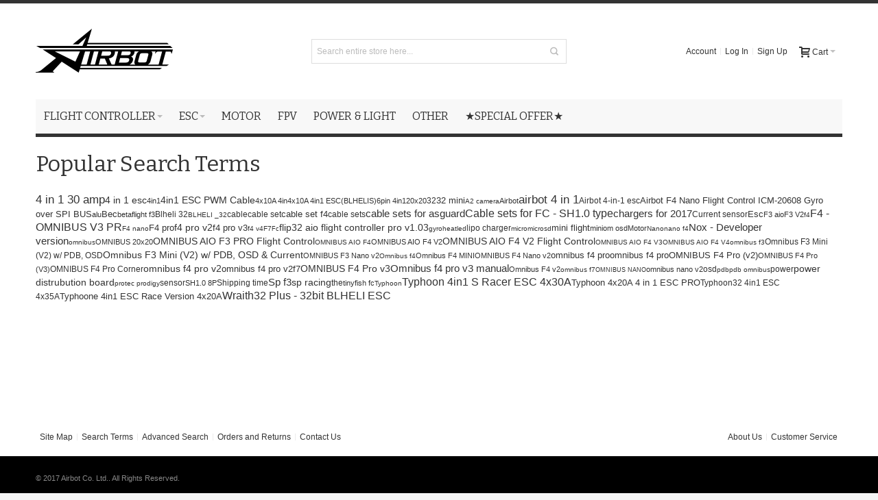

--- FILE ---
content_type: text/html; charset=UTF-8
request_url: https://store.myairbot.com/catalogsearch/term/popular/?___SID=mmso0kdhh76b9ks0a571r058g6U
body_size: 8648
content:
<!DOCTYPE html PUBLIC "-//W3C//DTD XHTML 1.0 Strict//EN" "http://www.w3.org/TR/xhtml1/DTD/xhtml1-strict.dtd"><html
xmlns="http://www.w3.org/1999/xhtml" xml:lang="en" lang="en"><head><meta
http-equiv="Content-Type" content="text/html; charset=utf-8" /><title>Search Terms</title><meta
name="viewport" content="width=device-width, initial-scale=1, maximum-scale=1" /><meta
name="description" content="" /><meta
name="keywords" content="Omnibus" /><meta
name="robots" content="INDEX,FOLLOW" /><link
rel="icon" href="https://store.myairbot.com/skin/frontend/ultimo/default/favicon.ico" type="image/x-icon" /><link
rel="shortcut icon" href="https://store.myairbot.com/skin/frontend/ultimo/default/favicon.ico" type="image/x-icon" /><!--[if lt IE 7]>  <![endif]--><link
rel="stylesheet" type="text/css" href="https://store.myairbot.com/media/css_secure/65606c296b3936110a03be77cf4fbbcf.css" media="all" /><link
rel="stylesheet" type="text/css" href="https://store.myairbot.com/media/css_secure/1afb89e396bb0206886bd7fda9bfa0c1.css" media="print" />  <!--[if IE]><link
rel="stylesheet" type="text/css" href="https://store.myairbot.com/media/css_secure/fb0368b45c0b1f4f2b33431046016f5a.css" media="all" />
<![endif]-->
<!--[if lt IE 7]>  <![endif]-->
<!--[if lte IE 7]><link
rel="stylesheet" type="text/css" href="https://store.myairbot.com/media/css_secure/a093a3cb2568c2dd67b7820f530af92c.css" media="all" />
<![endif]-->
<!--[if lte IE 8]><link
rel="stylesheet" type="text/css" href="https://store.myairbot.com/media/css_secure/714dfbed01c85ff56cbbbe3f92a7a8e4.css" media="all" />
<![endif]--> <style type="text/css">.footer-container2{background-image:url(https://store.myairbot.com/media/wysiwyg/infortis/ultimo/_patterns/default/1.png)}</style> <link
href='//fonts.googleapis.com/css?family=Bitter&amp;subset=latin' rel='stylesheet' type='text/css' /></head><body
class=" catalogsearch-term-popular responsive "><div
id="root-wrapper"><div
class="wrapper">
<noscript><div
class="global-site-notice noscript"><div
class="notice-inner"><p>
<strong>JavaScript seems to be disabled in your browser.</strong><br
/>
You must have JavaScript enabled in your browser to utilize the functionality of this website.</p></div></div>
</noscript><div
class="page"><div
id="top" class="header-container header-regular"><div
class="header-container2"><div
class="header-container3"><div
class="header-top-container"><div
class="header-top header container clearer"><div
class="inner-container"><div
class="left-column"><div
class="item item-left hide-below-960"><p
class="welcome-msg"></p></div></div><div
class="right-column"><div
id="currency-switcher-wrapper-regular" class="item item-right"></div><div
id="lang-switcher-wrapper-regular" class="item item-right"></div></div></div></div></div><div
class="header-primary-container"><div
class="header-primary header container"><div
class="inner-container"><div
class="hp-blocks-holder skip-links--4"><div
class="logo-wrapper--mobile">
<a
class="logo logo--mobile" href="https://store.myairbot.com/" title="Airbot Multicopter">
<img
src="https://store.myairbot.com/skin/frontend/ultimo/default/images/logo.gif" alt="Airbot Multicopter" />
</a></div><div
class="clearer after-mobile-logo"></div><a
href="#header-nav" class="skip-link skip-nav">
<span
class="icon ic ic-menu"></span>
<span
class="label">Menu</span>
</a>
<a
href="#header-search" class="skip-link skip-search">
<span
class="icon ic ic-search"></span>
<span
class="label">Search</span>
</a>
<a
href="#header-account" class="skip-link skip-account">
<span
class="icon ic ic-user"></span>
<span
class="label">Account</span>
</a><div
id="mini-cart-wrapper-mobile"></div><div
class="skip-links-clearer clearer"></div><div
class="hp-block left-column grid12-4"><div
class="item"><div
class="logo-wrapper logo-wrapper--regular">
<a
class="logo logo--regular" href="https://store.myairbot.com/" title="Airbot Multicopter"><strong>Airbot Multicopter</strong><img
src="https://store.myairbot.com/skin/frontend/ultimo/default/images/logo.gif" alt="Airbot Multicopter" /></a></div></div></div><div
class="hp-block central-column grid12-4"><div
class="item"><div
id="search-wrapper-regular"><div
id="header-search" class="skip-content skip-content--style search-wrapper"><form
id="search_mini_form" action="https://store.myairbot.com/catalogsearch/result/" method="get"><div
class="form-search">
<label
for="search">Search:</label>
<input
id="search" type="text" name="q" value="" class="input-text" maxlength="128" />
<button
type="submit" title="Search" class="button"><span><span>Search</span></span></button><div
id="search_autocomplete" class="search-autocomplete"></div>  </div></form></div></div></div></div><div
class="hp-block right-column grid12-4"><div
class="item"><div
id="user-menu-wrapper-regular"><div
id="user-menu" class="user-menu">
<div
id="mini-cart-wrapper-regular"><div
id="mini-cart" class="mini-cart dropdown is-empty"><a
href="#header-cart" class="mini-cart-heading dropdown-heading cover skip-link skip-cart">
<span>
<span
class="icon ic ic-cart"></span>
<span
class="label">Cart</span>
<span
class="caret">&nbsp;</span></span>
</a><div
id="header-cart" class="mini-cart-content dropdown-content left-hand block block block-cart skip-content skip-content--style"><div
class="block-content-inner"><div
class="empty">You have no items in your shopping cart.</div></div></div></div></div><div
id="account-links-wrapper-regular"><div
id="header-account" class="top-links links-wrapper-separators-left skip-content skip-content--style">
<ul
class="links"><li
class="first" ><a
href="https://store.myairbot.com/customer/account/" title="Account" >Account</a></li><li ><a
href="https://store.myairbot.com/customer/account/login/" title="Log In" >Log In</a></li><li
class=" last" id="link-sign-up"><a
href="https://store.myairbot.com/customer/account/create/" title="Sign Up" >Sign Up</a></li></ul>
</div></div></div></div></div></div></div></div></div></div><div
id="header-nav" class="nav-container skip-content sticky-container"><div
class="nav container clearer"><div
class="inner-container"><div
class="mobnav-trigger-wrapper clearer">
<a
class="mobnav-trigger" href="#">
<span
class="trigger-icon"><span
class="line"></span><span
class="line"></span><span
class="line"></span></span>
<span>Menu</span>
</a></div><ul
id="nav" class="nav-regular opt-fx-fade-inout opt-sb0"><li
id="nav-holder1" class="nav-item level0 level-top nav-holder"></li><li
id="nav-holder2" class="nav-item level0 level-top nav-holder"></li><li
id="nav-holder3" class="nav-item level0 level-top nav-holder"></li><li
class="nav-item level0 nav-1 level-top first nav-item--parent classic nav-item--only-subcategories parent"><a
href="https://store.myairbot.com/flight-controller.html" class="level-top"><span>Flight Controller</span><span
class="caret">&nbsp;</span></a><span
class="opener"></span><ul
class="level0 nav-submenu nav-panel--dropdown nav-panel"><li
class="nav-item level1 nav-1-1 first classic"><a
href="https://store.myairbot.com/flight-controller/omnibus-f3-f4.html"><span>OMNIBUS F3 / F4</span></a></li><li
class="nav-item level1 nav-1-2 classic"><a
href="https://store.myairbot.com/flight-controller/asgard.html"><span>Asgard/NOX</span></a></li><li
class="nav-item level1 nav-1-3 classic"><a
href="https://store.myairbot.com/flight-controller/omnibus-f7.html"><span>OMNIBUS F7</span></a></li><li
class="nav-item level1 nav-1-4 last classic"><a
href="https://store.myairbot.com/flight-controller/accessory.html"><span>Accessory</span></a></li></ul></li><li
class="nav-item level0 nav-2 level-top nav-item--parent classic nav-item--only-subcategories parent"><a
href="https://store.myairbot.com/esc.html" class="level-top"><span>ESC</span><span
class="caret">&nbsp;</span></a><span
class="opener"></span><ul
class="level0 nav-submenu nav-panel--dropdown nav-panel"><li
class="nav-item level1 nav-2-1 first last classic"><a
href="https://store.myairbot.com/esc/4in1-esc.html"><span>4in1 ESC</span></a></li></ul></li><li
class="nav-item level0 nav-3 level-top classic"><a
href="https://store.myairbot.com/motor.html" class="level-top"><span>Motor</span></a></li><li
class="nav-item level0 nav-4 level-top classic"><a
href="https://store.myairbot.com/fpv.html" class="level-top"><span>FPV</span></a></li><li
class="nav-item level0 nav-5 level-top classic"><a
href="https://store.myairbot.com/power-light.html" class="level-top"><span>Power &amp; Light</span></a></li><li
class="nav-item level0 nav-6 level-top classic"><a
href="https://store.myairbot.com/accessory.html" class="level-top"><span>Other</span></a></li><li
class="nav-item level0 nav-7 level-top last classic"><a
href="https://store.myairbot.com/special-offer.html" class="level-top"><span>★Special Offer★</span></a></li></ul><div
class="nav-border-bottom"></div> </div></div></div></div></div></div>  <div
class="main-container col1-layout"><div
class="main-top-container"></div><div
class="main container"><div
class="inner-container"><div
class="preface"></div><div
class="col-main">
<div
class="page-title"><h1>Popular Search Terms</h1></div><ul
class="tags-list"><li><a
href="https://store.myairbot.com/catalogsearch/result/?q=4+in+1+30+amp" style="font-size:145%;">4 in 1 30 amp</a></li><li><a
href="https://store.myairbot.com/catalogsearch/result/?q=4+in+1+esc" style="font-size:113.46141949272%;">4 in 1 esc</a></li><li><a
href="https://store.myairbot.com/catalogsearch/result/?q=4in1" style="font-size:93.307041223778%;">4in1</a></li><li><a
href="https://store.myairbot.com/catalogsearch/result/?q=4in1+ESC+PWM+Cable" style="font-size:114.42101119172%;">4in1 ESC PWM Cable</a></li><li><a
href="https://store.myairbot.com/catalogsearch/result/?q=4x10A+4in" style="font-size:88.674427759969%;">4x10A 4in</a></li><li><a
href="https://store.myairbot.com/catalogsearch/result/?q=4x10A+4in1+ESC%28BLHELIS%29" style="font-size:88.37031100613%;">4x10A 4in1 ESC(BLHELIS)</a></li><li><a
href="https://store.myairbot.com/catalogsearch/result/?q=6pin+4in1" style="font-size:89.844637534447%;">6pin 4in1</a></li><li><a
href="https://store.myairbot.com/catalogsearch/result/?q=20x20" style="font-size:92.173246724031%;">20x20</a></li><li><a
href="https://store.myairbot.com/catalogsearch/result/?q=32" style="font-size:102.91870535965%;">32</a></li><li><a
href="https://store.myairbot.com/catalogsearch/result/?q=32+mini" style="font-size:104.76210561836%;">32 mini</a></li><li><a
href="https://store.myairbot.com/catalogsearch/result/?q=A2+camera" style="font-size:85.351779989877%;">A2 camera</a></li><li><a
href="https://store.myairbot.com/catalogsearch/result/?q=Airbot" style="font-size:90.139896518756%;">Airbot</a></li><li><a
href="https://store.myairbot.com/catalogsearch/result/?q=airbot+4+in+1" style="font-size:139.41763680333%;">airbot 4 in 1</a></li><li><a
href="https://store.myairbot.com/catalogsearch/result/?q=Airbot+4-in-1+esc" style="font-size:102.80945953546%;">Airbot 4-in-1 esc</a></li><li><a
href="https://store.myairbot.com/catalogsearch/result/?q=Airbot+F4+Nano+Flight+Control+ICM-20608+Gyro+over+SPI+BUS" style="font-size:106.9716270176%;">Airbot F4 Nano Flight Control ICM-20608 Gyro over SPI BUS</a></li><li><a
href="https://store.myairbot.com/catalogsearch/result/?q=alu" style="font-size:89.228530453855%;">alu</a></li><li><a
href="https://store.myairbot.com/catalogsearch/result/?q=Bec" style="font-size:108.4105224678%;">Bec</a></li><li><a
href="https://store.myairbot.com/catalogsearch/result/?q=betaflight+f3" style="font-size:94.321747933187%;">betaflight f3</a></li><li><a
href="https://store.myairbot.com/catalogsearch/result/?q=Blheli+32" style="font-size:102.69234013835%;">Blheli 32</a></li><li><a
href="https://store.myairbot.com/catalogsearch/result/?q=BLHELI+_32" style="font-size:82.272228783533%;">BLHELI _32</a></li><li><a
href="https://store.myairbot.com/catalogsearch/result/?q=cable" style="font-size:102.04769135594%;">cable</a></li><li><a
href="https://store.myairbot.com/catalogsearch/result/?q=cable+set" style="font-size:101.44733142118%;">cable set</a></li><li><a
href="https://store.myairbot.com/catalogsearch/result/?q=cable+set+f4" style="font-size:104.28378606378%;">cable set f4</a></li><li><a
href="https://store.myairbot.com/catalogsearch/result/?q=cable+sets" style="font-size:96.337382599404%;">cable sets</a></li><li><a
href="https://store.myairbot.com/catalogsearch/result/?q=cable+sets+for+asguard" style="font-size:128.41923963782%;">cable sets for asguard</a></li><li><a
href="https://store.myairbot.com/catalogsearch/result/?q=Cable+sets+for+FC+-+SH1.0+type" style="font-size:131.14448006299%;">Cable sets for FC - SH1.0 type</a></li><li><a
href="https://store.myairbot.com/catalogsearch/result/?q=chargers+for+2017" style="font-size:123.8614251167%;">chargers for 2017</a></li><li><a
href="https://store.myairbot.com/catalogsearch/result/?q=Current+sensor" style="font-size:102.99252010573%;">Current sensor</a></li><li><a
href="https://store.myairbot.com/catalogsearch/result/?q=Esc" style="font-size:106.6153478432%;">Esc</a></li><li><a
href="https://store.myairbot.com/catalogsearch/result/?q=F3+aio" style="font-size:87.506186378719%;">F3 aio</a></li><li><a
href="https://store.myairbot.com/catalogsearch/result/?q=F3+V2" style="font-size:93.728277374726%;">F3 V2</a></li><li><a
href="https://store.myairbot.com/catalogsearch/result/?q=f4" style="font-size:84.207159327372%;">f4</a></li><li><a
href="https://store.myairbot.com/catalogsearch/result/?q=F4+-+OMNIBUS+V3+PR" style="font-size:133.1049997188%;">F4 - OMNIBUS V3 PR</a></li><li><a
href="https://store.myairbot.com/catalogsearch/result/?q=F4+nano" style="font-size:79.36195939486%;">F4 nano</a></li><li><a
href="https://store.myairbot.com/catalogsearch/result/?q=F4+pro" style="font-size:109.89862774872%;">F4 pro</a></li><li><a
href="https://store.myairbot.com/catalogsearch/result/?q=f4+pro+v2" style="font-size:117.26927619369%;">f4 pro v2</a></li><li><a
href="https://store.myairbot.com/catalogsearch/result/?q=f4+pro+v3" style="font-size:111.79222203476%;">f4 pro v3</a></li><li><a
href="https://store.myairbot.com/catalogsearch/result/?q=f4+v4" style="font-size:85.961981890782%;">f4 v4</a></li><li><a
href="https://store.myairbot.com/catalogsearch/result/?q=F7" style="font-size:80.30481975142%;">F7</a></li><li><a
href="https://store.myairbot.com/catalogsearch/result/?q=Fc" style="font-size:75%;">Fc</a></li><li><a
href="https://store.myairbot.com/catalogsearch/result/?q=flip32+aio+flight+controller+pro+v1.03" style="font-size:112.84039142905%;">flip32 aio flight controller pro v1.03</a></li><li><a
href="https://store.myairbot.com/catalogsearch/result/?q=gyro" style="font-size:79.787132332265%;">gyro</a></li><li><a
href="https://store.myairbot.com/catalogsearch/result/?q=heat" style="font-size:80.111917215005%;">heat</a></li><li><a
href="https://store.myairbot.com/catalogsearch/result/?q=led" style="font-size:80.871717001294%;">led</a></li><li><a
href="https://store.myairbot.com/catalogsearch/result/?q=lipo+charger" style="font-size:99.627551881222%;">lipo charger</a></li><li><a
href="https://store.myairbot.com/catalogsearch/result/?q=micro" style="font-size:85.051600022496%;">micro</a></li><li><a
href="https://store.myairbot.com/catalogsearch/result/?q=microsd" style="font-size:83.840053990214%;">microsd</a></li><li><a
href="https://store.myairbot.com/catalogsearch/result/?q=mini+flight" style="font-size:105.17743658962%;">mini flight</a></li><li><a
href="https://store.myairbot.com/catalogsearch/result/?q=miniom+osd" style="font-size:94.814830436983%;">miniom osd</a></li><li><a
href="https://store.myairbot.com/catalogsearch/result/?q=Motor" style="font-size:94.47134581857%;">Motor</a></li><li><a
href="https://store.myairbot.com/catalogsearch/result/?q=Nano" style="font-size:82.201366627299%;">Nano</a></li><li><a
href="https://store.myairbot.com/catalogsearch/result/?q=nano+f4" style="font-size:80.012513356954%;">nano f4</a></li><li><a
href="https://store.myairbot.com/catalogsearch/result/?q=Nox+-+Developer++version" style="font-size:122.62527416906%;">Nox - Developer  version</a></li><li><a
href="https://store.myairbot.com/catalogsearch/result/?q=omnibus" style="font-size:84.274084697149%;">omnibus</a></li><li><a
href="https://store.myairbot.com/catalogsearch/result/?q=OMNIBUS+20x20" style="font-size:91.182160733367%;">OMNIBUS 20x20</a></li><li><a
href="https://store.myairbot.com/catalogsearch/result/?q=OMNIBUS+AIO+F3+PRO+Flight+Control" style="font-size:116.62758000112%;">OMNIBUS AIO F3 PRO Flight Control</a></li><li><a
href="https://store.myairbot.com/catalogsearch/result/?q=OMNIBUS+AIO+F4" style="font-size:79.538130588831%;">OMNIBUS AIO F4</a></li><li><a
href="https://store.myairbot.com/catalogsearch/result/?q=OMNIBUS+AIO+F4+V2" style="font-size:91.085709465159%;">OMNIBUS AIO F4 V2</a></li><li><a
href="https://store.myairbot.com/catalogsearch/result/?q=OMNIBUS+AIO+F4+V2+Flight+Control" style="font-size:114.04209549519%;">OMNIBUS AIO F4 V2 Flight Control</a></li><li><a
href="https://store.myairbot.com/catalogsearch/result/?q=OMNIBUS+AIO+F4+V3" style="font-size:80.047944435071%;">OMNIBUS AIO F4 V3</a></li><li><a
href="https://store.myairbot.com/catalogsearch/result/?q=OMNIBUS+AIO+F4+V4" style="font-size:84.200269951071%;">OMNIBUS AIO F4 V4</a></li><li><a
href="https://store.myairbot.com/catalogsearch/result/?q=omnibus+f3" style="font-size:86.101737810022%;">omnibus f3</a></li><li><a
href="https://store.myairbot.com/catalogsearch/result/?q=Omnibus+F3+Mini+%28V2%29+w%2F+PDB%2C+OSD" style="font-size:101.9354929419%;">Omnibus F3 Mini (V2) w/ PDB, OSD</a></li><li><a
href="https://store.myairbot.com/catalogsearch/result/?q=Omnibus+F3+Mini+%28V2%29+w%2F+PDB%2C+OSD+%26+Current" style="font-size:120.23170800292%;">Omnibus F3 Mini (V2) w/ PDB, OSD &amp; Current</a></li><li><a
href="https://store.myairbot.com/catalogsearch/result/?q=OMNIBUS+F3+Nano+v2" style="font-size:92.736207187447%;">OMNIBUS F3 Nano v2</a></li><li><a
href="https://store.myairbot.com/catalogsearch/result/?q=Omnibus+f4" style="font-size:80.511501040436%;">Omnibus f4</a></li><li><a
href="https://store.myairbot.com/catalogsearch/result/?q=Omnibus+F4+MINI" style="font-size:92.262808615938%;">Omnibus F4 MINI</a></li><li><a
href="https://store.myairbot.com/catalogsearch/result/?q=OMNIBUS+F4+Nano+v2" style="font-size:92.426185253923%;">OMNIBUS F4 Nano v2</a></li><li><a
href="https://store.myairbot.com/catalogsearch/result/?q=omnibus+f4++pro" style="font-size:107.70682188853%;">omnibus f4  pro</a></li><li><a
href="https://store.myairbot.com/catalogsearch/result/?q=omnibus+f4+pro" style="font-size:111.46448456217%;">omnibus f4 pro</a></li><li><a
href="https://store.myairbot.com/catalogsearch/result/?q=OMNIBUS+F4+Pro+%28v2%29" style="font-size:106.61731623643%;">OMNIBUS F4 Pro (v2)</a></li><li><a
href="https://store.myairbot.com/catalogsearch/result/?q=OMNIBUS+F4+Pro+%28V3%29" style="font-size:94.332574095945%;">OMNIBUS F4 Pro (V3)</a></li><li><a
href="https://store.myairbot.com/catalogsearch/result/?q=OMNIBUS+F4+Pro+Corner" style="font-size:95.898430909398%;">OMNIBUS F4 Pro Corner</a></li><li><a
href="https://store.myairbot.com/catalogsearch/result/?q=omnibus+f4+pro+v2" style="font-size:113.87084528429%;">omnibus f4 pro v2</a></li><li><a
href="https://store.myairbot.com/catalogsearch/result/?q=omnibus+f4+pro+v2f7" style="font-size:109.11914403014%;">omnibus f4 pro v2f7</a></li><li><a
href="https://store.myairbot.com/catalogsearch/result/?q=OMNIBUS+F4+Pro+v3" style="font-size:112.96833698892%;">OMNIBUS F4 Pro v3</a></li><li><a
href="https://store.myairbot.com/catalogsearch/result/?q=Omnibus+f4+pro+v3+manual" style="font-size:126.76283673584%;">Omnibus f4 pro v3 manual</a></li><li><a
href="https://store.myairbot.com/catalogsearch/result/?q=Omnibus+F4+v2" style="font-size:89.440132725943%;">Omnibus F4 v2</a></li><li><a
href="https://store.myairbot.com/catalogsearch/result/?q=omnibus+f7" style="font-size:82.490720431922%;">omnibus f7</a></li><li><a
href="https://store.myairbot.com/catalogsearch/result/?q=OMNIBUS+NANO" style="font-size:78.844271975704%;">OMNIBUS NANO</a></li><li><a
href="https://store.myairbot.com/catalogsearch/result/?q=omnibus+nano+v2" style="font-size:91.281564591418%;">omnibus nano v2</a></li><li><a
href="https://store.myairbot.com/catalogsearch/result/?q=osd" style="font-size:96.248804904111%;">osd</a></li><li><a
href="https://store.myairbot.com/catalogsearch/result/?q=pdb" style="font-size:84.17074405264%;">pdb</a></li><li><a
href="https://store.myairbot.com/catalogsearch/result/?q=pdb+omnibus" style="font-size:84.707131207469%;">pdb omnibus</a></li><li><a
href="https://store.myairbot.com/catalogsearch/result/?q=power" style="font-size:100.24857994488%;">power</a></li><li><a
href="https://store.myairbot.com/catalogsearch/result/?q=power+distrubution+board" style="font-size:113.92989708115%;">power distrubution board</a></li><li><a
href="https://store.myairbot.com/catalogsearch/result/?q=protec+prodigy" style="font-size:79.722175355717%;">protec prodigy</a></li><li><a
href="https://store.myairbot.com/catalogsearch/result/?q=sensor" style="font-size:101.03396884315%;">sensor</a></li><li><a
href="https://store.myairbot.com/catalogsearch/result/?q=SH1.0+8P" style="font-size:89.406670041055%;">SH1.0 8P</a></li><li><a
href="https://store.myairbot.com/catalogsearch/result/?q=Shipping+time" style="font-size:101.475873123%;">Shipping time</a></li><li><a
href="https://store.myairbot.com/catalogsearch/result/?q=Sp+f3" style="font-size:126.88979809909%;">Sp f3</a></li><li><a
href="https://store.myairbot.com/catalogsearch/result/?q=sp+racing" style="font-size:112.71933524549%;">sp racing</a></li><li><a
href="https://store.myairbot.com/catalogsearch/result/?q=the" style="font-size:98.566587930938%;">the</a></li><li><a
href="https://store.myairbot.com/catalogsearch/result/?q=tinyfish+fc" style="font-size:94.070777796524%;">tinyfish fc</a></li><li><a
href="https://store.myairbot.com/catalogsearch/result/?q=Typhoon" style="font-size:80.914037455711%;">Typhoon</a></li><li><a
href="https://store.myairbot.com/catalogsearch/result/?q=Typhoon+4in1+S+Racer+ESC+4x30A" style="font-size:133.08728417974%;">Typhoon 4in1 S Racer ESC 4x30A</a></li><li><a
href="https://store.myairbot.com/catalogsearch/result/?q=Typhoon+4x20A+4+in+1+ESC+PRO" style="font-size:109.49510713683%;">Typhoon 4x20A 4 in 1 ESC PRO</a></li><li><a
href="https://store.myairbot.com/catalogsearch/result/?q=Typhoon32+4in1+ESC+4x35A" style="font-size:97.485940048366%;">Typhoon32 4in1 ESC 4x35A</a></li><li><a
href="https://store.myairbot.com/catalogsearch/result/?q=Typhoone+4in1+ESC+Race+Version+4x20A" style="font-size:107.47553568416%;">Typhoone 4in1 ESC Race Version 4x20A</a></li><li><a
href="https://store.myairbot.com/catalogsearch/result/?q=Wraith32+Plus+-+32bit+BLHELI+ESC" style="font-size:129.69377425342%;">Wraith32 Plus - 32bit BLHELI ESC</a></li></ul></div><div
class="postscript"></div></div></div><div
class="main-bottom-container"></div></div><div
class="footer-container"><div
class="footer-container2"><div
class="footer-container3"><div
class="footer-top-container section-container"><div
class="footer-top footer container"><div
class="inner-container"><div
class="section clearer links-wrapper-separators"><div
class="item item-left"><ul
class="links"><li
class="first" ><a
href="https://store.myairbot.com/catalog/seo_sitemap/category/" title="Site Map" >Site Map</a></li><li ><a
href="https://store.myairbot.com/catalogsearch/term/popular/" title="Search Terms" >Search Terms</a></li><li ><a
href="https://store.myairbot.com/catalogsearch/advanced/" title="Advanced Search" >Advanced Search</a></li><li ><a
href="https://store.myairbot.com/sales/guest/form/" title="Orders and Returns" >Orders and Returns</a></li><li
class=" last" ><a
href="https://store.myairbot.com/contacts/" title="Contact Us" >Contact Us</a></li></ul></div><div
class="item item-right"><ul
class="links hide-below-768"><li
class="first">
<a
href="https://store.myairbot.com/about-airbot/" title="You can add more custom links here">About Us</a></li><li
class="last">
<a
href="https://store.myairbot.com/customer-service/"  title="You can even replace these links with any other content">Customer Service</a></li></ul></div></div></div></div></div><div
class="footer-bottom-container section-container"><div
class="footer-bottom footer container"><div
class="inner-container"><div
class="clearer"><div
class="item item-left"><div
class="footer-copyright">&copy; 2017 Airbot Co. Ltd.. All Rights Reserved.</div></div></div></div></div></div>
<a
id="scroll-to-top" class="ic ic-up" href="#top"></a></div></div></div>  </div></div></div><script type="text/javascript">var BLANK_URL='https://store.myairbot.com/js/blank.html';var BLANK_IMG='https://store.myairbot.com/js/spacer.gif';</script><script type="text/javascript" src="https://store.myairbot.com/media/js/2df30a5fa6c57f80e683bcaf40ca0bd3.js"></script><script type="text/javascript" src="https://store.myairbot.com/media/js/80ad615d1d372a4aa0d86288d53ccb6b.js"></script><script type="text/javascript">Mage.Cookies.path='/';Mage.Cookies.domain='.store.myairbot.com';</script><script type="text/javascript">optionalZipCountries=["HK","IE","MO","PA"];</script><script type="text/javascript">var Translator=new Translate([]);</script><script type="text/javascript">var searchForm=new Varien.searchForm('search_mini_form','search','Search entire store here...');searchForm.initAutocomplete('https://store.myairbot.com/catalogsearch/ajax/suggest/','search_autocomplete');</script><script type="text/javascript">/*<![CDATA[*/var MegaMenu={mobileMenuThreshold:960,bar:jQuery('#nav'),panels:null,mobnavTriggerWrapper:null,itemSelector:'li',panelSelector:'.nav-panel',openerSelector:'.opener',isTouchDevice:('ontouchstart'in window)||(navigator.msMaxTouchPoints>0),ddDelayIn:50,ddDelayOut:200,ddAnimationDurationIn:50,ddAnimationDurationOut:200,init:function()
{MegaMenu.panels=MegaMenu.bar.find(MegaMenu.panelSelector);MegaMenu.mobnavTriggerWrapper=jQuery('.mobnav-trigger-wrapper');},initDualMode:function()
{MegaMenu.init();if(jQuery('#nav-holders-wrapper-mobile').length)
{MegaMenu.hookToModeChange();}
MegaMenu.bar.accordion(MegaMenu.panelSelector,MegaMenu.openerSelector,MegaMenu.itemSelector);if(jQuery(window).width()>=MegaMenu.mobileMenuThreshold)
{MegaMenu.cleanUpAfterMobileMenu();}
enquire.register('screen and (max-width: '+(MegaMenu.mobileMenuThreshold-1)+'px)',{match:MegaMenu.activateMobileMenu,unmatch:MegaMenu.cleanUpAfterMobileMenu}).register('screen and (min-width: '+MegaMenu.mobileMenuThreshold+'px)',{deferSetup:true,setup:MegaMenu.cleanUpAfterMobileMenu,match:MegaMenu.activateRegularMenu,unmatch:MegaMenu.prepareMobileMenu});},initMobileMode:function()
{MegaMenu.init();MegaMenu.bar.accordion(MegaMenu.panelSelector,MegaMenu.openerSelector,MegaMenu.itemSelector);MegaMenu.activateMobileMenu();},activateMobileMenu:function()
{MegaMenu.mobnavTriggerWrapper.show();MegaMenu.bar.addClass('nav-mobile acco').removeClass('nav-regular');jQuery(document).trigger("activate-mobile-menu");},activateRegularMenu:function()
{MegaMenu.bar.addClass('nav-regular').removeClass('nav-mobile acco');MegaMenu.mobnavTriggerWrapper.hide();jQuery(document).trigger("activate-regular-menu");},cleanUpAfterMobileMenu:function()
{MegaMenu.panels.css('display','');},prepareMobileMenu:function()
{MegaMenu.panels.hide();MegaMenu.bar.find('.item-active').each(function(){jQuery(this).children('.nav-panel').show();});},hookToModeChange:function()
{jQuery(document).on('activate-mobile-menu',function(e,data){jQuery('#nav-holders-wrapper-mobile').prepend(jQuery('#nav-holder1, #nav-holder2, #nav-holder3'));});jQuery(document).on('activate-regular-menu',function(e,data){if(jQuery('#nav-holder1').parent().is('#nav')===false)
{jQuery('#nav').prepend(jQuery('#nav-holder1, #nav-holder2, #nav-holder3'));}});}};MegaMenu.initDualMode();jQuery('a.mobnav-trigger').on('click',function(e){e.preventDefault();if(jQuery(this).hasClass('active'))
{MegaMenu.bar.removeClass('show');jQuery(this).removeClass('active');}
else
{MegaMenu.bar.addClass('show');jQuery(this).addClass('active');}});jQuery(function($){var menubar=MegaMenu.bar;menubar.on('click','.no-click',function(e){e.preventDefault();});menubar.on('mouseenter','li.parent.level0',function(){if(false===menubar.hasClass('nav-mobile'))
{var item=$(this);var dd=item.children('.nav-panel');var itemPos=item.position();var ddPos={left:itemPos.left,top:itemPos.top+item.height()};if(dd.hasClass('full-width')){ddPos.left=0;}
dd.removeClass('tmp-full-width');var ddConOffset=0;var outermostCon=menubar;var outermostContainerWidth=outermostCon.width();var ddOffset=ddConOffset+ddPos.left;var ddWidth=dd.outerWidth();if((ddOffset+ddWidth)>outermostContainerWidth)
{var diff=(ddOffset+ddWidth)-outermostContainerWidth;var ddPosLeft_NEW=ddPos.left-diff;var ddOffset_NEW=ddOffset-diff;if(ddOffset_NEW<0)
{dd.addClass('tmp-full-width');ddPos.left=0;}
else
{ddPos.left=ddPosLeft_NEW;}}
dd.css({'left':ddPos.left+'px','top':ddPos.top+'px'}).stop(true,true).delay(MegaMenu.ddDelayIn).fadeIn(MegaMenu.ddAnimationDurationIn,"easeOutCubic");}}).on('mouseleave','li.parent.level0',function(){if(false===menubar.hasClass('nav-mobile'))
{$(this).children(".nav-panel").stop(true,true).delay(MegaMenu.ddDelayOut).fadeOut(MegaMenu.ddAnimationDurationOut,"easeInCubic");}});});jQuery(window).on("load",function(){var menubar=MegaMenu.bar;if(MegaMenu.isTouchDevice)
{menubar.on('click','a',function(e){link=jQuery(this);if(!menubar.hasClass('nav-mobile')&&link.parent().hasClass('nav-item--parent'))
{if(!link.hasClass('ready'))
{e.preventDefault();menubar.find('.ready').removeClass('ready');link.parents('li').children('a').addClass('ready');}}});}});/*]]>*/</script><script type="text/javascript">var SmartHeader={mobileHeaderThreshold:770,rootContainer:jQuery('.header-container'),init:function()
{enquire.register('(max-width: '+(SmartHeader.mobileHeaderThreshold-1)+'px)',{match:SmartHeader.moveElementsToMobilePosition,unmatch:SmartHeader.moveElementsToRegularPosition});},activateMobileHeader:function()
{SmartHeader.rootContainer.addClass('header-mobile').removeClass('header-regular');},activateRegularHeader:function()
{SmartHeader.rootContainer.addClass('header-regular').removeClass('header-mobile');},moveElementsToMobilePosition:function()
{SmartHeader.activateMobileHeader();jQuery('#mini-cart-wrapper-mobile').prepend(jQuery('#mini-cart'));jQuery('.skip-active').removeClass('skip-active');jQuery('#mini-cart').removeClass('dropdown');jQuery('#mini-compare').removeClass('dropdown');jQuery('#header-cart').css('display','');jQuery('#header-compare').css('display','');},moveElementsToRegularPosition:function()
{SmartHeader.activateRegularHeader();jQuery('#mini-cart-wrapper-regular').prepend(jQuery('#mini-cart'));jQuery('.skip-active').removeClass('skip-active');jQuery('#mini-cart').addClass('dropdown');jQuery('#mini-compare').addClass('dropdown');}};SmartHeader.init();jQuery(function($){var skipContents=$('.skip-content');var skipLinks=$('.skip-link');skipLinks.on('click',function(e){e.preventDefault();var self=$(this);var target=self.attr('href');var elem=$(target);var isSkipContentOpen=elem.hasClass('skip-active')?1:0;skipLinks.removeClass('skip-active');skipContents.removeClass('skip-active');if(isSkipContentOpen){self.removeClass('skip-active');}else{self.addClass('skip-active');elem.addClass('skip-active');}});});</script><script type="text/javascript">/*<![CDATA[*/var gridItemsEqualHeightApplied=false;function setGridItemsEqualHeight($)
{var $list=$('.category-products-grid');var $listItems=$list.children();var centered=$list.hasClass('centered');var gridItemMaxHeight=0;$listItems.each(function(){$(this).css("height","auto");var $object=$(this).find('.actions');if(centered)
{var objectWidth=$object.width();var availableWidth=$(this).width();var space=availableWidth-objectWidth;var leftOffset=space / 2;$object.css("padding-left",leftOffset+"px");}
var bottomOffset=parseInt($(this).css("padding-top"));if(centered)bottomOffset+=10;$object.css("bottom",bottomOffset+"px");if($object.is(":visible"))
{var objectHeight=$object.height();$(this).css("padding-bottom",(objectHeight+bottomOffset)+"px");}
gridItemMaxHeight=Math.max(gridItemMaxHeight,$(this).height());});$listItems.css("height",gridItemMaxHeight+"px");gridItemsEqualHeightApplied=true;}
jQuery(function($){var ddOpenTimeout;var dMenuPosTimeout;var DD_DELAY_IN=200;var DD_DELAY_OUT=0;var DD_ANIMATION_IN=0;var DD_ANIMATION_OUT=0;$('.clickable-dropdown > .dropdown-heading').click(function(){$(this).parent().addClass('open');$(this).parent().trigger('mouseenter');});$(document).on('click','.dropdown-heading',function(e){e.preventDefault();});$(document).on('mouseenter','.dropdown',function(){var ddToggle=$(this).children('.dropdown-heading');var ddMenu=$(this).children('.dropdown-content');var ddWrapper=ddMenu.parent();ddMenu.css("left","");ddMenu.css("right","");if($(this).hasClass('clickable-dropdown'))
{if($(this).hasClass('open'))
{$(this).children('.dropdown-content').stop(true,true).delay(DD_DELAY_IN).fadeIn(DD_ANIMATION_IN,"easeOutCubic");}}
else
{clearTimeout(ddOpenTimeout);ddOpenTimeout=setTimeout(function(){ddWrapper.addClass('open');},DD_DELAY_IN);$(this).children('.dropdown-content').stop(true,true).delay(DD_DELAY_IN).fadeIn(DD_ANIMATION_IN,"easeOutCubic");}
clearTimeout(dMenuPosTimeout);dMenuPosTimeout=setTimeout(function(){if(ddMenu.offset().left<0)
{var space=ddWrapper.offset().left;ddMenu.css("left",(-1)*space);ddMenu.css("right","auto");}},DD_DELAY_IN);}).on('mouseleave','.dropdown',function(){var ddMenu=$(this).children('.dropdown-content');clearTimeout(ddOpenTimeout);ddMenu.stop(true,true).delay(DD_DELAY_OUT).fadeOut(DD_ANIMATION_OUT,"easeInCubic");if(ddMenu.is(":hidden"))
{ddMenu.hide();}
$(this).removeClass('open');});var windowScroll_t;$(window).scroll(function(){clearTimeout(windowScroll_t);windowScroll_t=setTimeout(function(){if($(this).scrollTop()>100)
{$('#scroll-to-top').fadeIn();}
else
{$('#scroll-to-top').fadeOut();}},500);});$('#scroll-to-top').click(function(){$("html, body").animate({scrollTop:0},600,"easeOutCubic");return false;});var startHeight;var bpad;$('.category-products-grid').on('mouseenter','.item',function(){if($(window).width()>=320)
{if(gridItemsEqualHeightApplied===false)
{return false;}
startHeight=$(this).height();$(this).css("height","auto");$(this).find(".display-onhover").fadeIn(400,"easeOutCubic");var h2=$(this).height();var addtocartHeight=0;var addtolinksHeight=0;var addtolinksEl=$(this).find('.add-to-links');if(addtolinksEl.hasClass("addto-onimage")==false)
addtolinksHeight=addtolinksEl.innerHeight();var h3=h2+addtocartHeight+addtolinksHeight;var diff=0;if(h3<startHeight)
{$(this).height(startHeight);}
else
{$(this).height(h3);diff=h3-startHeight;}
$(this).css("margin-bottom","-"+diff+"px");}}).on('mouseleave','.item',function(){if($(window).width()>=320)
{$(this).find(".display-onhover").stop(true).hide();$(this).css("margin-bottom","");$(this).height(startHeight);}});$('.products-grid, .products-list').on('mouseenter','.product-image-wrapper',function(){$(this).find(".alt-img").fadeIn(400,"easeOutCubic");}).on('mouseleave','.product-image-wrapper',function(){$(this).find(".alt-img").stop(true).fadeOut(400,"easeOutCubic");});$('.fade-on-hover').on('mouseenter',function(){$(this).animate({opacity:0.75},300,'easeInOutCubic');}).on('mouseleave',function(){$(this).stop(true).animate({opacity:1},300,'easeInOutCubic');});var dResize={winWidth:0,winHeight:0,windowResizeTimeout:null,init:function()
{dResize.winWidth=$(window).width();dResize.winHeight=$(window).height();dResize.windowResizeTimeout;$(window).on('resize',function(e){clearTimeout(dResize.windowResizeTimeout);dResize.windowResizeTimeout=setTimeout(function(){dResize.onEventResize(e);},50);});},onEventResize:function(e)
{var winNewWidth=$(window).width();var winNewHeight=$(window).height();if(dResize.winWidth!=winNewWidth||dResize.winHeight!=winNewHeight)
{$(window).trigger("themeResize",e);dResize.onEventDeferredResize();}
dResize.winWidth=winNewWidth;dResize.winHeight=winNewHeight;},onEventDeferredResize:function()
{setGridItemsEqualHeight($);}};dResize.init();});jQuery(window).load(function(){setGridItemsEqualHeight(jQuery);});/*]]>*/</script></body></html>

--- FILE ---
content_type: text/css
request_url: https://store.myairbot.com/media/css_secure/65606c296b3936110a03be77cf4fbbcf.css
body_size: 55946
content:
*{margin:0;padding:0;}
html{font-size:16px;}
body{font:75%/150% Arial, Helvetica, sans-serif;background-color:#fff;color:#333;text-align:center;}
#root-wrapper{}
img{border:0;vertical-align:top;max-width:100%;}
a{color:#888;text-decoration:none;}
a:hover{text-decoration:none;color:#333;}
:focus{outline:0;}
h1,h2,h3,
h4,h5,h6{margin:0 0 10px;font-weight:normal;}
h1{font-size:2.6666em;line-height:1.25em;margin-bottom:20px;}
h2{font-size:2em;line-height:1.25em;}
h3{font-size:1.6666em;line-height:1.2em;}
h4{font-size:1.3333em;line-height:1.25em;}
h5{font-size:1.1666em;line-height:1.1428em;}
h6{font-size:1em;line-height:1.1666em;}
form{display:inline;}
fieldset{border:0;}
legend{display:none;}
table{border:0;border-collapse:collapse;border-spacing:0;empty-cells:show;font-size:100%;}
caption,th,td{vertical-align:top;text-align:left;font-weight:normal;}
strong{font-weight:bold;}
address{font-style:normal;}
cite{font-style:normal;}
q,
blockquote{quotes:none;}
q:before,
q:after{content:'';}
small,big{font-size:1em;}
sup{font-size:1em;vertical-align:top;}
ul,ol{list-style:none;}
.hidden{display:block !important;border:0 !important;margin:0 !important;padding:0 !important;font-size:0 !important;line-height:0 !important;width:0 !important;height:0 !important;overflow:hidden !important;}
.nobr{white-space:nowrap !important;}
.wrap{white-space:normal !important;}
.a-left{text-align:left !important;}
.a-center{text-align:center !important;}
.a-right{text-align:right !important;}
.v-top{vertical-align:top;}
.v-middle{vertical-align:middle;}
.f-left,
.left{float:left !important;}
.f-right,
.right{float:right !important;}
.f-none{float:none !important;}
.f-fix{float:left;width:100%;min-height:147px;position:relative;}
.no-display{display:none !important;}
.no-margin{margin:0 !important;}
.no-padding{padding:0 !important;}
.no-bg{background:none !important;}
.wrapper{}
.page{text-align:left;background-repeat:repeat;background-position:center top;}
.page-print{background:#fff;padding:20px;text-align:left;}
.page-empty{background:#fff;padding:20px;text-align:left;}
.page-popup{padding:20px;text-align:left;background:#fff;}
.main-container{background-repeat:repeat;background-position:center top;}
.main{padding:20px 0;min-height:370px;}
.col-left{float:left;}
.col-main{float:left;}
.col-right{float:right;}
.col1-layout .col-main{width:100%;}
.col2-left-layout .col-main{float:right;}
.col2-right-layout .col-main{}
.col3-layout .col-main{}
.col3-layout .col-wrapper{float:left;}
.col3-layout .col-wrapper .col-main{float:right;}
.col2-set .col-1{float:left;width:49%;}
.col2-set .col-2{float:right;width:49%;}
.col2-set .col-narrow{width:33%;}
.col2-set .col-wide{width:65%;}
.col3-set .col-1{float:left;width:32%;}
.col3-set .col-2{float:left;width:32%;margin-left:2%;}
.col3-set .col-3{float:right;width:32%;}
.col4-set .col-1{float:left;width:23.5%;}
.col4-set .col-2{float:left;width:23.5%;margin:0 2%;}
.col4-set .col-3{float:left;width:23.5%;}
.col4-set .col-4{float:right;width:23.5%;}
/**/.preface{clear:both;}
.postscript{clear:both;}
input, select, textarea, button{font:12px/15px Arial, Helvetica, sans-serif;vertical-align:middle;}
input.input-text, textarea{-webkit-appearance:none;}
input.input-text, select, textarea{background:#fff;border:1px solid #ddd;color:#888;-webkit-box-sizing:border-box;-moz-box-sizing:border-box;box-sizing:border-box;-webkit-border-radius:0px;border-radius:0px;-webkit-box-shadow:none;box-shadow:none;}
input.input-text{height:36px;}
select{height:36px;padding:8px;text-overflow:ellipsis;}
select.multiselect{height:auto;}
input.input-text, textarea{padding:8px;text-overflow:ellipsis;}
select option{padding-right:10px;padding-left:5px;}
select option:disabled{color:#ccc;}
select.multiselect option{border-bottom:1px solid #eee;padding:2px 5px;}
select.multiselect option:last-child{border-bottom:0;}
textarea{overflow:auto;}
input.radio{margin-right:3px;}
input.checkbox{margin-right:3px;}
input.qty{width:3em !important;text-align:center;}
input.input-text:hover, select:hover, textarea:hover,
input.input-text:focus, select:focus, textarea:focus{border-color:#aaa;color:#333;outline:none;}
input.input-text:disabled,
select:disabled,
textarea:disabled{}
button.button::-moz-focus-inner{padding:0;border:0;}
.button{display:inline-block;margin:0;border:0;overflow:visible;cursor:pointer;font-size:12px;font-weight:normal;white-space:nowrap;text-align:center;background-color:#ddd;color:#333;line-height:45px;padding:0 25px;transition:color 300ms ease-in-out, background-color 300ms ease-in-out;-moz-transition:color 300ms ease-in-out, background-color 300ms ease-in-out;-webkit-transition:color 300ms ease-in-out, background-color 300ms ease-in-out;-o-transition:color 300ms ease-in-out, background-color 300ms ease-in-out;}
.button:hover{background-color:#333;color:#fff;}
.button.btn-inline,
.sidebar .block .button,
.product-view .box-tags .form-add .button,
.title-buttons .button{padding:0 15px;line-height:36px;}
.product-view .btn-cart,
.btn-checkout{line-height:55px;font-size:1.1666em;}
p.control input.checkbox,
p.control input.radio{margin-right:6px;}
.form-list li{margin:0 0 8px;}
.form-list label{float:left;font-weight:bold;position:relative;z-index:0;margin:0 0 2px 0;}
.form-list label.required{}
.form-list label.required em{float:right;font-style:normal;position:absolute;top:0;right:-8px;}
.form-list li.control label{float:none;}
.form-list li.control input.radio,
.form-list li.control input.checkbox{margin-right:6px;}
.form-list li.control .input-box{clear:none;display:inline;width:auto;}
.form-list .input-box{display:block;clear:both;}
.form-list .field{float:left;width:275px;margin-bottom:5px;}
.form-list input.input-text{width:262px;}
.form-list textarea{width:244px;height:10em;}
.form-list select{width:262px;}
.form-list li.wide .input-box{}
.form-list li.wide input.input-text{}
.form-list li.wide textarea{}
.form-list li.wide select{}
.form-list li.additional-row{border-top:1px solid #e5e5e5;margin-top:10px;}
.form-list li.additional-row .btn-remove{float:right;margin:5px 0 0;}
.form-list .input-range input.input-text{width:74px;}
.form-list .customer-name-prefix .input-box,
.form-list .customer-name-suffix .input-box,
.form-list .customer-name-prefix-suffix .input-box,
.form-list .customer-name-prefix-middlename .input-box,
.form-list .customer-name-middlename-suffix .input-box,
.form-list .customer-name-prefix-middlename-suffix .input-box{width:auto;}
.form-list .name-prefix{width:65px;}
.form-list .name-prefix select{width:55px;}
.form-list .name-prefix input.input-text{width:49px;}
.form-list .name-suffix{width:65px;}
.form-list .name-suffix select{width:55px;}
.form-list .name-suffix input.input-text{width:49px;}
.form-list .name-middlename{width:70px;}
.form-list .name-middlename input.input-text{width:49px;}
.form-list .customer-name-prefix-middlename-suffix .name-firstname,
.form-list .customer-name-prefix-middlename .name-firstname{width:140px;}
.form-list .customer-name-prefix-middlename-suffix .name-firstname input.input-text,
.form-list .customer-name-prefix-middlename .name-firstname input.input-text{width:124px;}
.form-list .customer-name-prefix-middlename-suffix .name-lastname{width:205px;}
.form-list .customer-name-prefix-middlename-suffix .name-lastname input.input-text{width:189px;}
.form-list .customer-name-prefix-suffix .name-firstname{width:210px;}
.form-list .customer-name-prefix-suffix .name-lastname{width:205px;}
.form-list .customer-name-prefix-suffix .name-firstname input.input-text,
.form-list .customer-name-prefix-suffix .name-lastname input.input-text{width:189px;}
.form-list .customer-name-prefix .name-firstname,
.form-list .customer-name-middlename .name-firstname{width:210px;}
.form-list .customer-name-suffix .name-lastname,
.form-list .customer-name-middlename .name-firstname,
.form-list .customer-name-middlename-suffix .name-firstname,
.form-list .customer-name-middlename-suffix .name-lastname{width:205px;}
.form-list .customer-name-prefix .name-firstname input.input-text,
.form-list .customer-name-suffix .name-lastname input.input-text,
.form-list .customer-name-middlename .name-firstname input.input-text,
.form-list .customer-name-middlename-suffix .name-firstname input.input-text,
.form-list .customer-name-middlename-suffix .name-lastname input.input-text{width:189px;}
.form-list .customer-dob .dob-month,
.form-list .customer-dob .dob-day,
.form-list .customer-dob .dob-year{float:left;width:85px;}
.form-list .customer-dob input.input-text{display:block;width:74px;}
.form-list .customer-dob label{font-size:10px;font-weight:normal;}
.form-list .customer-dob .dob-day,
.form-list .customer-dob .dob-month{width:60px;}
.form-list .customer-dob .dob-day input.input-text,
.form-list .customer-dob .dob-month input.input-text{width:46px;}
.form-list .customer-dob .dob-year{width:140px;}
.form-list .customer-dob .dob-year input.input-text{width:134px;}
#oar_widget_orders_and_returns_form .buttons-set button{float:left;margin-left:0;}
#oar_widget_orders_and_returns_form .buttons-set .required{text-align:left;}
.fieldset + .fieldset{margin-top:30px;}
.fieldset,
.multiple-checkout .col2-set,
.multiple-checkout .col3-set,
.info-set{margin:0 0 10px;padding:0;}
.fieldset .legend,
.multiple-checkout .col2-set h2.legend,
.info-set h2.legend{}
.buttons-set{clear:both;margin:30px 0 0;padding-top:10px;border-top:1px solid #e5e5e5;}
.buttons-set p.required{float:right;line-height:1em;margin:-33px 0 0;}
.buttons-set button.button{float:right;margin-left:5px;min-width:140px;}
.buttons-set .back-link{float:left;margin:0;line-height:36px;}
.buttons-set .back-link small{display:none;}
.buttons-set .back-link a:before{margin-right:7px;}
.validation-advice{clear:both;font-size:0.9166em;line-height:1em;color:#ee001c;margin-top:5px;margin-bottom:5px;}
.validation-failed{border:1px solid #ee001c !important;background:#fff !important;}
.validation-passed{}
p.required{font-size:0.8333em;text-align:right;}
p.required,
.product-options dt label.required em,
.form-list label.required em{color:#ee001c;}
.v-fix{float:left;}
.v-fix .validation-advice{display:block;width:12em;margin-right:-12em;position:relative;}
.account-login .buttons-set .button,
.account-create .buttons-set .button,
.customer-account-forgotpassword .buttons-set .button,
.catalogsearch-advanced-index .buttons-set .button,
#oar_widget_orders_and_returns_form .buttons-set .button,
.contacts-index-index .buttons-set .button{min-width:180px;}
#contactForm textarea{width:100%;max-width:535px;}
.success{color:#3d6611;font-weight:bold;}
.error{color:#ee001c;font-weight:bold;}
.notice{color:#ccc;}
.messages,
.messages ul{list-style:none !important;margin:0;padding:0;}
.messages{overflow:hidden;margin:0 0 10px;}
.messages li{margin:0 0 1%;}
.messages > li:last-child{margin-bottom:0;}
.messages li li{margin:0;}
.messages a{text-decoration:underline;}
.catalog-category-view .messages{margin-top:15px;margin-bottom:15px;}
.cms-index-index .messages,
.cms-home .messages{margin:20px 0 20px;}
.error-msg,
.success-msg,
.note-msg,
.notice-msg{background-position:25px center !important;background-repeat:no-repeat !important;padding:25px 25px 25px 80px !important;font-size:12px !important;}
.error-msg{border-color:#c02230;background-color:#F5DAD3;background-image:url(https://store.myairbot.com/skin/frontend/ultimo/default/images/i_msg-error.png);color:#c02230;}
.success-msg{border-color:#296a23;background-color:#e9ffca;background-image:url(https://store.myairbot.com/skin/frontend/ultimo/default/images/i_msg-success.png);color:#296a23;}
.note-msg,
.notice-msg{border-color:#7c622a;background-color:#FDEDA4;background-image:url(https://store.myairbot.com/skin/frontend/ultimo/default/images/i_msg-note.png);color:#7c622a;}
.breadcrumbs li{float:left;font-size:0.9166em;}
.breadcrumbs li > *{display:inline-block;vertical-align:middle;}
.breadcrumbs li .sep{margin-left:4px;margin-right:6px;}
.breadcrumbs li .last-crumb{}
.page-title h1,
.page-title h2{margin-bottom:0;}
.page-title{margin-bottom:20px;}
.page-title .separator{margin:0 3px;}
.page-title .separator,
.page-title .link-reorder,
.page-title .link-rss,
.page-title .link-print{font-weight:normal;display:inline-block;margin-top:10px;}
.page-title .link-rss{float:right;margin-top:15px;}
.title-buttons{text-align:right;}
.title-buttons button{margin-left:1em;}
.title-buttons h1,
.title-buttons h2,
.title-buttons h3,
.title-buttons h4,
.title-buttons h5,
.title-buttons h6{float:left;text-align:left;}
.sorter{padding:10px 0;}
.sorter .view-mode{float:right;}
.sorter .view-mode label{margin-right:5px;}
.sorter .view-mode .grid,
.sorter .view-mode .list{margin-left:1px;}
.sorter .view-mode .grid{}
.sorter .view-mode .list{}
.sorter .view-mode a.grid:hover{}
.sorter .view-mode a.list:hover{}
.sorter .sort-by{float:left;margin-right:10px;padding-right:3px;background:url(https://store.myairbot.com/skin/frontend/ultimo/default/images/img/link-separator.png) right center no-repeat;}
.sorter .sort-by .category-asc,
.sorter .sort-by .category-desc{}
.sorter .sort-by .category-asc{}
.sorter .sort-by .category-desc{}
.sorter .sort-by .category-asc:hover{}
.sorter .sort-by .category-desc:hover{}
.pager{margin:10px 0;padding:10px 0;border-top:1px solid #e5e5e5;border-bottom:1px solid #e5e5e5;}
.pager .pages{float:right;vertical-align:middle;}
.pager .pages strong,
.pager .pages span{float:left;margin-right:5px;font-weight:normal;}
.pager .pages ol{display:inline-block;vertical-align:middle;}
.pager .pages li{float:left;margin:0 0 0 1px;display:block;text-align:center;}
.pager .pages li a{display:block;color:inherit;}
.pager .pages a.previous,
.pager .pages a.next{font-size:16px;}
.toolbar{border-top:1px solid #e5e5e5;border-bottom:1px solid #e5e5e5;margin-bottom:-1px;position:relative;z-index:1;}
.toolbar .pager{margin:0;border-bottom:none;border-top:1px dashed #e5e5e5;text-align:center;}
.toolbar .pager .pages{display:inline-block;float:none;}
.toolbar-bottom{margin-top:10px;}
.toolbar-bottom .toolbar{border-bottom:none;}
.toolbar-bottom .toolbar .pager{border-top:none;}
.toolbar-bottom .sorter{display:none;}
.sorter,
.pager{line-height:36px;}
.sorter .view-mode .grid,
.sorter .view-mode .list,
.sorter .sort-by .category-asc,
.sorter .sort-by .category-desc{display:inline-block;vertical-align:middle;font-size:14px;}
.sorter .view-mode .grid,
.sorter .view-mode .list,
.sorter .sort-by .category-asc,
.sorter .sort-by .category-desc,
.pager .pages .current,
.pager .pages li a{width:30px;height:30px;line-height:30px;text-align:center;}
.pager .amount,
.sorter .amount{float:left;padding-right:10px;margin-right:10px;background:url(https://store.myairbot.com/skin/frontend/ultimo/default/images/img/link-separator.png) right center no-repeat;}
.pager .limiter,
.sorter .limiter{float:left;margin-right:15px;}
.data-table{width:100%;}
.data-table th,
.data-table td{padding:10px;}
.data-table thead{background:none;border-bottom:1px solid #e5e5e5;}
.data-table thead th{font-weight:bold;vertical-align:bottom;border-right:none;}
.data-table thead th.wrap{white-space:normal;}
.data-table tr.odd td,
.data-table tr.odd th{border-right:1px solid #f5f5f5;}
.data-table tr.odd td.last{border-right:none;}
.data-table tr.odd{}
.data-table tr.odd.last{border-bottom:#eee solid 1px;}
.data-table tr.even td,
.data-table tr.even th{border-right:1px solid #f5f5f5;}
.data-table tr.even td.last{border-right:none;}
.data-table tr.even{background-color:#fbfbfb;}
.data-table tbody tr:hover{}
.data-table tbody tr.product-shop-row:hover{background-color:#fff;}
.data-table tbody.odd{}
.data-table tbody.odd td{border-width:0 1px;}
.data-table tbody.odd tr.last{border-bottom:#e5e5e5 solid 1px;}
.data-table tbody.even{background-color:#f5f5f5;}
.data-table tbody.even td{border-width:0 1px;}
.data-table tbody.odd tr.border td,
.data-table tbody.even tr.border td{}
.data-table th .tax-flag{font-weight:normal;}
.data-table .cell-label{display:none;}
tr.summary-total{cursor:pointer;}
tr.summary-total td{}
tr.summary-total .summary-collapse{float:right;text-align:right;padding-left:20px;background:url(https://store.myairbot.com/skin/frontend/ultimo/default/images/bkg_collapse.gif) 0 4px no-repeat;cursor:pointer;}
tr.show-details .summary-collapse{background-position:0 -53px;}
tr.show-details td{}
tr.summary-details td{font-size:11px;background-color:#f5f5f5;color:#777;padding:2px 5px !important;}
tr.summary-details-first td{border-top:1px solid #d5d5d5;}
tr.summary-details-excluded{font-style:italic;}
.cart-tax-info{display:block;}
.cart-tax-info,
.cart-tax-info .cart-price{padding-right:20px;}
.cart-tax-total{display:block;padding-right:20px;background:url(https://store.myairbot.com/skin/frontend/ultimo/default/images/bkg_collapse.gif) 100% 4px no-repeat;cursor:pointer;}
.cart-tax-info .price,
.cart-tax-total .price{display:inline !important;font-weight:normal !important;}
.cart-tax-total-expanded{background-position:100% -53px;}
.link-cart{font-weight:bold;}
.link-reorder{font-weight:bold;}
.link-print{background:url(https://store.myairbot.com/skin/frontend/ultimo/default/images/i_print.gif) 0 center no-repeat;padding:2px 0 2px 25px;}
.link-rss{background:url(https://store.myairbot.com/skin/frontend/ultimo/default/images/i_rss.gif) 0 center no-repeat;padding-left:16px;white-space:nowrap;}
.cards-list dt{margin:5px 0 0;}
.cards-list .offset{padding:2px 0 2px 20px;}
.separator{margin:0 3px;font-weight:normal;color:#e5e5e5;}
.divider{clear:both;display:block;font-size:0;line-height:0;height:1px;margin:10px 0;background:#e5e5e5;text-indent:-9999em;overflow:hidden;}
.global-site-notice{background:#f5f5f5;color:#333;}
.global-site-notice .notice-inner{max-width:66%;margin:0 auto;padding:10px 0 10px 80px;background:url(https://store.myairbot.com/skin/frontend/ultimo/default/images/i_notice.gif) 20px center no-repeat;text-align:left;}
.global-site-notice .notice-inner p{width:80%;margin:0;padding:10px 10px 10px 0;display:inline-block;vertical-align:middle;}
.global-site-notice .notice-inner .actions{display:inline-block;vertical-align:middle;}
.global-site-notice.notice-cookie{position:fixed;bottom:0;right:0;left:0;}
.noscript{}
.demo-notice{margin:0;padding:6px 10px;background:#d75f07;font-size:12px;line-height:1.15;border:0;text-align:center;color:#fff;}
.demo-notice .notice-inner{width:auto;padding:0;background:none;text-align:center;}
.demo-notice .notice-inner p{padding:0;border:0;}
.btn-remove,
.btn-remove2,
.map-popup-close,
.remember-me-popup-head .remember-me-popup-close,
.btn-edit{display:inline-block;width:18px;height:18px;line-height:18px;font-size:16px;text-align:center;overflow:hidden !important;}
.std .subtitle{padding:0;}
.std ol.ol{list-style:decimal outside;padding-left:1.5em;}
.std dl dt{font-weight:bold;margin:0.5em 0;}
.std dl dd{margin:0 0 0px 10px;}
.std dl,
.std p,
.std address,
.std blockquote{margin:0 0 1em;padding:0;}
ul.bullet,
ul.disc{margin:0 0 1em;padding:0;}
ul.disc{list-style:disc outside none;padding-left:1.5em;}
ul.disc li{background-image:none;padding-left:0;}
ul.bullet{list-style:none outside none;}
ul.bullet li{background:url(https://store.myairbot.com/skin/frontend/ultimo/default/images/infortis/_shared/cck/list/bullet.png) 0 0 no-repeat;padding-left:25px;transition:background-position 150ms ease-out;-moz-transition:background-position 150ms ease-out;-webkit-transition:background-position 150ms ease-out;-o-transition:background-position 150ms ease-out;}
ul.bullet li:hover{background-position:3px 0;}
ul.list1 li{background-image:url(https://store.myairbot.com/skin/frontend/ultimo/default/images/infortis/_shared/cck/list/list1.png);}
ul.list2 li{background-image:url(https://store.myairbot.com/skin/frontend/ultimo/default/images/infortis/_shared/cck/list/list2.png);}
ul.list11 li{background-image:url(https://store.myairbot.com/skin/frontend/ultimo/default/images/infortis/_shared/cck/list/list11.png);}
ul.list12 li{background-image:url(https://store.myairbot.com/skin/frontend/ultimo/default/images/infortis/_shared/cck/list/list12.png);}
ul.list13 li{background-image:url(https://store.myairbot.com/skin/frontend/ultimo/default/images/infortis/_shared/cck/list/list13.png);}
ul .separator{border-bottom:1px solid #fff;margin:8px 1px;overflow:hidden;}
ul.bullet ul,
ul.disc ul{margin-top:0.5em;margin-bottom:0.5em;}
ul.bullet ul li,
ul.disc ul li{background:url(https://store.myairbot.com/skin/frontend/ultimo/default/images/infortis/_shared/cck/list/bullet-small.png) 0 0 no-repeat;padding-left:1.5em;}
.std ul.no-bullets{list-style:none outside none !important;padding-left:0 !important;}
.std ul.no-bullets li{background-image:none !important;padding-left:0 !important;}
.std ol{list-style:decimal outside;margin:10px 0;padding:0 0 0 1.5em;}
.std ol ol,
.std ul ol,
.std ol ul{margin:0.5em 0;}
.std blockquote{font-style:italic;padding:0 0 0 1.5em;}
.std address{font-style:normal;}
.std b,
.std strong{font-weight:bold;}
.std i,
.std em{font-style:italic;}
.std .products-grid p{margin-bottom:0;}
.header-container,
.header-container2,
.header-container3{background-repeat:repeat;background-position:center top;background-attachment:scroll;}
.header{padding:0;}
.header .item{}
.header .item-left{float:left;margin-right:10px;text-align:left;}
.header .item-right{float:right;margin-left:10px;text-align:right;}
.header-top .item-left .user-menu > *{float:left;}
.header-top .item-right .user-menu > *{float:right;}
.user-menu{width:100%;float:none;margin:0;clear:both;}
.user-menu:before,
.user-menu:after{display:table;content:" ";}
.user-menu:after{clear:both;}
.top-links ul:before,
.top-links ul:after{display:table;content:" ";}
.top-links ul:after{clear:both;}
.header .logo-wrapper .logo{display:inline-block;max-width:94%;margin:10px 0;text-decoration:none !important;}
.header-regular .logo-wrapper .logo img{width:100%;}
.header .logo-wrapper h1.logo a{display:block;}
.header .logo strong{position:absolute;top:-999em;left:-999em;width:0;height:0;font-size:0;line-height:0;text-indent:-999em;overflow:hidden;}
#search_mini_form{clear:both;display:block;}
.form-search:before,
.form-search:after{display:table;content:" ";}
.form-search:after{clear:both;}
.form-search{position:relative;}
.form-search label{float:left;margin:3px 4px 0 0;display:none;}
.form-search .input-text{float:right;width:100%;display:block;height:36px;line-height:36px;padding:0px 35px 0 7px;color:#bbb;background-color:#fff;overflow:hidden;text-overflow:ellipsis;}
.form-search .button{position:absolute;right:0;top:0;margin:1px;padding:0;background-color:transparent !important;color:#000;width:34px;height:34px;line-height:34px;text-align:center;}
.form-search .button:hover{background-color:transparent;color:#000;}
.form-search .button span{background-image:none !important;}
.form-search .button span span{display:none;}
.form-search .search-autocomplete{left:0 !important;top:42px !important;position:relative;z-index:4100 !important;}
.form-search .search-autocomplete ul{background-color:#fff;text-align:left;padding:3px;}
.form-search .search-autocomplete li{padding:3px 5px;cursor:pointer;line-height:24px;}
.form-search .search-autocomplete li:hover{}
.form-search .search-autocomplete li .amount{float:right;padding-left:5px;}
.search-wrapper-small .form-search .input-text{height:28px;line-height:28px;}
.search-wrapper-small .form-search .button{width:28px;height:28px;line-height:28px;font-size:10px;}
.search-wrapper-small .form-search .search-autocomplete{top:30px !important;}
.search-wrapper-inline #search_mini_form{display:inline-block;vertical-align:middle;}
.header-top #search_mini_form{display:inline-block;vertical-align:middle;}
.header-top .form-search .input-text{height:28px;line-height:28px;}
.header-top .form-search .button{width:28px;height:28px;line-height:28px;font-size:10px;}
.header-top .form-search .search-autocomplete{top:30px !important;}
.after-mini-cart{clear:both;}
.mini-cart .mini-cart-heading .ic{font-size:16px;line-height:1em;}
.mini-cart .mini-cart-heading .summary{}
.mini-cart.dropdown .mini-cart-content{width:300px;padding:25px;text-align:left;}
.mini-cart .mini-cart-content .empty{padding:10px 0;}
.mini-cart .mini-cart-content .block-subtitle{padding:0;margin:0 0 20px;font-size:14px;font-weight:bold;}
.mini-cart .mini-cart-content .subtotal{margin:20px 0;font-size:14px;font-weight:bold;}
.mini-cart .mini-cart-content .incl-tax{}
.mini-cart .mini-cart-content .mini-products-list li{padding:0;margin:0 0 5px;}
.mini-cart .mini-cart-content .mini-products-list li.last{margin:0;}
.mini-cart .mini-cart-content .product-name{}
.mini-cart .mini-cart-content .btn-remove,
.mini-cart .mini-cart-content .btn-edit{float:right;}
.mini-cart .mini-cart-content .product-details strong{font-weight:normal;}
.mini-cart .mini-cart-content .actions{margin:10px 0 0;padding:0;border:none;text-align:left;}
.mini-cart .mini-cart-content .actions button{float:left;margin-right:1px;}
.mini-cart .mini-cart-content .truncated{margin-left:3px;}
.mini-cart .mini-cart-content .truncated .item-options{-webkit-transform:translateZ(0);}
.mini-compare{margin:0;padding:0;border:none;}
.mini-compare .mini-compare-heading .ic{font-size:16px;line-height:1em;}
.mini-compare.dropdown .mini-compare-content{width:300px;padding:25px;text-align:left;}
.mini-compare .mini-compare-content .block-subtitle{padding:0;margin:0 0 20px;font-size:14px;font-weight:bold;}
.mini-compare .mini-compare-content .empty{padding:10px 0;}
.mini-compare .mini-compare-content .product-name{padding-right:20px;}
.mini-compare .mini-compare-content .btn-remove{float:right;}
.mini-compare .mini-compare-content .actions{margin-top:20px;}
.mini-compare .mini-compare-content .actions a{float:right;line-height:36px;}
.mini-compare .mini-compare-content .actions button{float:left;}
.block{margin:0 0 10px;}
.block .block-title{}
.block .block-title strong{font-weight:inherit;}
.block .block-title a{text-decoration:none !important;}
.block .block-subtitle{margin:5px 0 10px;padding:0;font-size:1em;font-weight:bold;}
.block .block-content{padding:10px 0;}
.block .block-content li.item{padding:5px 0;}
.block .btn-remove{float:right;}
.block .btn-edit{float:right;}
.block .actions{margin:10px 0 0 0;padding:10px 0 0;border-top:1px dotted #e5e5e5;}
.block .actions a{float:left;}
.block .actions .button{float:right;}
.block .actions .button ~ a{margin-right:5px;line-height:36px;}
.block-viewed .block-content ol,
.block-compare .block-content ol,
.block-compared .block-content ol{list-style:outside disc none;padding-left:20px;}
.block-viewed .block-content ol li,
.block-compare .block-content ol li,
.block-compared .block-content ol li{padding:3px 0;}
.mini-products-list li{padding:5px 0;}
.mini-products-list .product-image{float:left;width:50px;}
.mini-products-list .product-details{margin-left:60px;}
.mini-products-list .product-details h4{font-size:1em;font-weight:bold;margin:0;}
.mini-products-list .item .btn-remove,
.mini-products-list .item .btn-edit{margin-left:7px;}
.block-account .block-title{}
.block-account .block-content{padding:10px 0;}
.block-account .block-content ul{list-style:outside disc none;padding-left:25px;}
.block-account li > *{padding:4px;display:block;text-transform:uppercase;}
.block-account li strong{font-weight:normal;}
.block-layered-nav .block-subtitle--filter{display:none;cursor:pointer;border-bottom:1px solid #e5e5e5;padding:7px 10px 7px 25px;margin-top:10px;position:relative;-moz-user-select:none;-ms-user-select:none;-webkit-user-select:none;-o-user-select:none;user-select:none;}
.block-layered-nav .block-subtitle--filter:after{content:'';position:absolute;width:0;height:0;display:block;border-top:5px solid transparent;border-bottom:5px solid transparent;border-left:5px solid #ddd;border-right:none;left:6px;top:50%;margin-top:-5px;}
.block-layered-nav .block-subtitle--filter.active:after{content:'';position:absolute;width:0;height:0;display:block;border-right:5px solid transparent;border-left:5px solid transparent;border-top:5px solid #ddd;border-bottom:none;top:50%;margin-top:-3px;}
.block-layered-nav .block-content .toggle-tabs{display:none;}
.block-layered-nav .block-content > dl > dt{display:block;margin-top:1px;position:relative;padding:7px 0;font-weight:bold;text-rendering:optimizeSpeed;-moz-user-select:none;-ms-user-select:none;-webkit-user-select:none;-o-user-select:none;user-select:none;}
.block-layered-nav .block-content > dl > dt:after{display:none;content:'';position:absolute;width:0;height:0;border-right:5px solid transparent;border-left:5px solid transparent;border-top:5px solid #ddd;border-bottom:none;left:10px;top:50%;margin-top:-3px;}
.block-layered-nav .block-content > dl > dt:hover{}
.block-layered-nav .block-content > dl > dd{padding:0 5px;margin:0;}
.block-layered-nav .block-content > dl > dd:last-child{}
.block-layered-nav dl dd{margin-bottom:10px;margin-top:10px;}
.block-layered-nav dl dd ol > li > a,
.block-layered-nav dl dd ol > li > span{position:relative;display:block;padding:3px 0 3px 12px;}
.block-layered-nav dl dd ol > li > a:before{display:block;content:'';position:absolute;width:0px;height:0px;border-right:none;border-left:4px solid #ddd;border-top:4px solid rgba(0, 0, 0, 0);border-bottom:4px solid rgba(0, 0, 0, 0);left:0px;top:50%;margin-top:-5px;transition:left 150ms ease-in-out;-moz-transition:left 150ms ease-in-out;-webkit-transition:left 150ms ease-in-out;-o-transition:left 150ms ease-in-out;}
.block-layered-nav dl dd ol > li > a:hover:before{left:3px;}
.block-layered-nav .currently .block-subtitle{padding:10px 10px 0;margin:0 0 10px;font-size:14px;font-weight:bold;}
.block-layered-nav .currently ol{padding:10px;}
.block-layered-nav .currently ol li{margin-bottom:5px;}
.block-layered-nav .currently ol li:after{content:'';display:table;clear:both;}
.block-layered-nav .currently ol li .value{color:#d90000;}
.block-layered-nav .currently .btn-remove{float:left;margin-right:8px;}
.block-layered-nav .actions{border-top:none;margin:0 0 15px;padding:0px 10px 10px;}
.block-layered-nav .actions a{float:left;}
.block-related .block-subtitle{display:none;position:absolute;padding:1em 0;margin:-20px 0 0;border-top:1px solid #e5e5e5;border-bottom:1px solid #e5e5e5;font-weight:normal;z-index:1;}
.block-related:hover .block-subtitle{display:block;padding:8px;background-color:#fff;}
.block-related-slider input.checkbox{float:left;margin:7px 5px 0 0;}
.block-related-thumbnails .product-image{float:left;margin-bottom:10px;}
.block-related-thumbnails .product-details{margin-left:110px;}
.block-related-thumbnails .product-details > *{margin-bottom:5px;}
.block-related-thumbnails .product-name,
.block-related-thumbnails .related-add-to-wishlist{font-size:1em;line-height:1.25em;font-family:inherit;font-weight:inherit;display:inline-block;}
.block-related-thumbnails .price-box{font-size:1em;line-height:1.25em;}
.block-related-thumbnails .checkbox{float:left;margin:2px 5px 0 0;}
.block-related-thumbnails .item{padding-top:20px;}
.compare-table{border:0;}
.compare-table .btn-remove{float:right;}
.compare-table tbody tr:hover{background-color:#e5e5e5;}
.compare-table .product-shop-row{border-bottom:1px solid #ccc;}
.compare-table .product-shop-row th,
.compare-table .product-shop-row td{border-color:#eee !important;}
.compare-table tr.add-to-row{background-color:#fff;border-top:1px solid #ccc;}
.compare-table tr.add-to-row:hover{background-color:#fff;}
.compare-table tr.add-to-row td{text-align:left;}
.compare-table tr.first td{text-align:left;}
.compare-table tr.first td .product-name{font-family:inherit;font-size:1.1666em;font-weight:bold;margin:10px 0;}
.compare-table tr.first td .ratings{width:145px;margin:10px 0;}
.compare-table .price-box{margin:10px 0;line-height:15px;}
.compare-table .product-image img{display:block;margin:0 auto;}
.compare-table .add-to-links{margin-top:5px;}
.compare-table .add-to-links li{float:none;}
.compare-table a.link-wishlist{overflow:visible;text-indent:0;background:none;display:inline;border:none;}
.block-viewed{}
.block-compared{}
.block-poll .block-subtitle{font-weight:normal;}
.block-poll input.radio{float:left;margin:1px -18px 0 0;}
.block-poll .label{display:block;margin-left:18px;}
.block-poll li{padding:3px 9px;}
.block-poll .answer{font-weight:bold;}
.block-poll .votes{float:right;margin-left:10px;}
.block-tags .block-content .tags-list{background:none;border:0;font-size:12px;}
.block-tags .tags-list a{}
.block-tags .tags-list a:hover{}
.block-tags .actions{text-align:right;}
.block-tags .actions a{float:none;}
.block-subscribe .input-box{margin-top:5px;}
.block-subscribe input{width:155px;}
.block-subscribe .actions button.button{float:none;}
.block-reorder input.checkbox{float:left;margin:2px -20px 0 0;}
.block-reorder .product-name{margin-left:20px;}
.block-reorder .validation-advice{margin:3px 9px 7px;}
.block-banner{}
.block-banner .block-content{text-align:center;}
.block-login label{font-weight:bold;color:#666;}
.block-login input.input-text{display:block;width:167px;margin:3px 0;}
.sidebar .paypal-logo{display:block;margin:10px 0;text-align:center;}
.sidebar .paypal-logo a{float:none;}
.block-vertnav .block-content{padding-left:0;padding-right:0;}
.category-title h1{}
.category-image{width:100%;overflow:hidden;margin:10px 0;text-align:center;}
.category-image img{}
.category-description{margin:20px 0;position:relative;}
.category-products{margin:-1px 0 10px;}
h2.product-name a,
h3.product-name a,
h4.product-name a,
h5.product-name a,
p.product-name a{color:inherit;}
.products-list .product-name,
.products-grid .product-name,
h3.product-name{font-size:1.3333em;line-height:1.25em;}
.products-list .price-box.map-info a,
.products-grid .price-box.map-info a{margin-left:3px;}
.products-list .product-image .alt-img,
.products-grid .product-image .alt-img{position:absolute;top:0;left:0;display:none;}
.products-list .product-image img,
.category-products-grid .product-image img{-moz-transform:translateZ(0);}
.products-list .item{border-top:1px solid #e5e5e5;padding-top:20px;padding-bottom:20px;background-color:#fff;position:relative;transition:box-shadow 0ms ease-in;-moz-transition:box-shadow 0ms ease-in;-webkit-transition:box-shadow 0ms ease-in;-o-transition:box-shadow 0ms ease-in;}
.products-list .product-shop{}
.products-list .product-shop-inner{border-right:1px solid #e5e5e5;padding-right:15px}
.products-list .right-column{float:right;}
.products-list .product-name{margin:0 0 15px;}
.products-list .product-image-wrapper{}
.products-list .product-image{display:block;position:relative;margin-left:auto;margin-right:auto;}
.products-list .price-box{margin:0 0 15px;font-size:1.3333em;line-height:1.25em;}
.products-list .ratings{margin:10px 0;}
.products-list .desc{margin:15px 0px;}
.products-list .link-learn{}
.products-list .btn-cart{width:100%;max-width:180px;}
.products-list a.btn-cart{padding-left:0;padding-right:0;}
.products-list .button span{float:none;}
.products-list .availability{float:none;margin:15px 0;}
.products-list .add-to-links{margin:15px 0 0;}
.products-list.hover-effect .item:hover{margin-left:-1%;margin-right:-1%;padding-left:1%;padding-right:1%;z-index:10;box-shadow:0 0 20px rgba(0,0,0,0.2);border-color:transparent;transition:box-shadow 400ms ease-out;-moz-transition:box-shadow 400ms ease-out;-webkit-transition:box-shadow 400ms ease-out;-o-transition:box-shadow 400ms ease-out;}
.products-grid{}
.products-grid .item{padding-top:20px;padding-bottom:20px;position:relative;}
.products-grid .product-name{margin:15px 0 10px;}
.products-grid .product-image-wrapper{margin:0 auto;position:relative;}
.products-grid .product-image{display:block;}
.products-grid .price-box{margin:10px 0 10px;font-size:1em;}
.products-grid .ratings{margin:10px 0;line-height:1.0833em;}
.products-grid .actions{margin:10px 0 0;}
.products-grid .availability{float:none;margin:5px 0;}
.products-grid .add-to-links{margin:10px 0 0;}
.products-grid.equal-height .item .actions{position:absolute;bottom:15px;}
.products-grid.auto-height .item .actions{position:static;bottom:auto;}
.products-grid .item .display-onhover{display:none;}
.products-grid .item .visible-onhover{visibility:hidden;opacity:0;transition:visibility 0s ease-in-out 600ms, opacity 300ms ease-in-out 300ms;-moz-transition:visibility 0s ease-in-out 600ms, opacity 300ms ease-in-out 300ms;-webkit-transition:visibility 0s ease-in-out 600ms, opacity 300ms ease-in-out 300ms;-o-transition:visibility 0s ease-in-out 600ms, opacity 300ms ease-in-out 300ms;}
.products-grid .item:hover .visible-onhover{visibility:visible;opacity:1;transition:visibility 0s ease-in-out 0s, opacity 300ms ease-in-out 100ms;-moz-transition:visibility 0s ease-in-out 0s, opacity 300ms ease-in-out 100ms;-webkit-transition:visibility 0s ease-in-out 0s, opacity 300ms ease-in-out 100ms;-o-transition:visibility 0s ease-in-out 0s, opacity 300ms ease-in-out 100ms;}
.products-grid.single-line-name .product-name{overflow:hidden;white-space:nowrap;text-overflow:ellipsis;}
.products-grid.single-line-name .item:hover .product-name{overflow:visible;white-space:normal;}
.products-grid.centered .item{text-align:center;}
.products-grid.centered .item .ratings .rating-box,
.products-grid.centered .item .btn-cart{margin-left:0;margin-right:0;}
.products-grid.centered .item .ratings .amount{margin-left:3px;}
.products-grid.centered .item input.checkbox{float:none;}
.products-grid.centered .item .actions .add-to-links li{float:none;margin:0;}
.category-products-grid .item{border-top:1px solid #e5e5e5;border-left:none;border-right:none;zoom:1;padding-top:2%;padding-left:1%;padding-right:1%;background-color:#fff;transition:box-shadow 0ms ease-in;-moz-transition:box-shadow 0ms ease-in;-webkit-transition:box-shadow 0ms ease-in;-o-transition:box-shadow 0ms ease-in;}
.category-products-grid.hover-effect .item:hover{margin-left:-1%;margin-right:-1%;padding-left:2%;padding-right:2%;z-index:10;box-shadow:0 0 20px rgba(0,0,0,0.2);border-color:transparent;transition:box-shadow 400ms ease-out;-moz-transition:box-shadow 400ms ease-out;-webkit-transition:box-shadow 400ms ease-out;-o-transition:box-shadow 400ms ease-out;}
.products-grid.size-s .product-name{font-size:1.1666em;line-height:1.2307em;}
.products-grid.size-xs .product-name{font-size:1em;line-height:1.25em;}
.products-grid.size-s .item .btn-cart{line-height:3em;padding-left:15px;padding-right:15px;}
.products-grid.size-xs .item .btn-cart{line-height:2.5em;padding-left:8px;padding-right:8px;}
.products-grid.size-s .sticker{width:45px;height:45px;font-size:1em;}
.products-grid.size-s .item:hover .sticker{width:50px;height:50px;}
.products-grid.size-xs .sticker{width:40px;height:40px;font-size:0.9166em;}
.products-grid.size-xs .item:hover .sticker{width:45px;height:45px;}
.ratings,
.no-rating{line-height:15px;margin:15px 0 15px;}
.ratings strong{float:left;margin:1px 5px 0 0;}
.rating-box{width:69px;height:13px;font-size:0;line-height:0;background:url(https://store.myairbot.com/skin/frontend/ultimo/default/images/img/rating.png) 0 0 repeat-x;text-indent:-999em;overflow:hidden;}
.rating-box .rating{float:left;height:13px;background:url(https://store.myairbot.com/skin/frontend/ultimo/default/images/img/rating.png) 0 100% repeat-x;}
.ratings .rating-box,
.ratings .amount,
.ratings .rating-links{display:inline-block;vertical-align:middle;}
.ratings .rating-box{margin-right:6px;}
.ratings .amount{white-space:nowrap;font-size:10px;text-transform:uppercase;}
.ratings .rating-links .separator{display:inline-block;vertical-align:middle;text-indent:-9999px;border-left:1px solid #e5e5e5;height:13px;width:1px;margin:0 3px;}
.ratings-table th,
.ratings-table td{line-height:1.1666em;padding:3px 0;}
.ratings-table th{padding-right:8px;}
.product-action{display:block;margin:10px 0;}
.product-action .ic{vertical-align:middle;font-size:16px;width:24px;text-align:center;}
.product-action .label{vertical-align:middle;margin-left:3px;}
.availability-only{}
a.availability-only{cursor:pointer;}
.availability-only .ic{font-size:20px;}
.availability-only strong{font-weight:normal;}
.availability-only .caret{margin-left:8px;opacity:1;filter:alpha(opacity=100);}
.availability-only-details{width:100%;margin:-10px auto 20px;}
.availability-only-details thead{border-bottom:1px solid #e5e5e5;}
.availability-only-details th{padding:4px 12px;font-weight:bold;}
.availability-only-details td{padding:1px 12px;border-right:1px solid #f5f5f5;}
.availability-only-details td.last{border-right:none;}
.product-pricing{}
.extrahint-wrapper .product-pricing{padding:10px;background-color:#f5f5f5;}
.product-options-bottom .product-pricing{clear:left;}
.alert-price{}
.alert-stock{}
.price{white-space:nowrap !important;}
.price-box{margin:0;}
.price-box .price{}
.price-box .price-label{}
.old-price .price-label,
.special-price .price-label{white-space:nowrap;}
.old-price .price-label{display:none;}
.regular-price{}
.regular-price .price{}
.old-price{margin:0;}
.old-price .price{text-decoration:line-through;}
.special-price{}
.minimal-price{margin:0 0 5px;}
.minimal-price .price{}
.minimal-price .price-label{white-space:nowrap;}
.minimal-price-link{display:block;}
.price-excluding-tax{display:block;}
.price-excluding-tax .label{white-space:nowrap;}
.price-excluding-tax .price{font-weight:normal;}
.price-including-tax{display:block;}
.price-including-tax .label{white-space:nowrap;}
.price-including-tax .price{}
.configured-price{margin:0;}
.configured-price .price-label{font-weight:bold;white-space:nowrap;}
.configured-price .price{font-weight:bold;}
.weee{display:block;font-size:11px;}
.weee .price{font-size:11px;font-weight:normal;}
.price-excl-tax{display:block;}
.price-excl-tax .label{display:block;white-space:nowrap;}
.price-excl-tax .price{display:block;}
.price-incl-tax{display:block;}
.price-incl-tax .label{display:block;white-space:nowrap;}
.price-incl-tax .price{display:block;font-weight:bold;}
.price-from{margin:0;}
.price-from .price-label{white-space:nowrap;}
.price-to{margin:0;}
.price-to .price-label{white-space:nowrap;}
.price-notice{margin-left:5px;}
.price-notice .price{padding-left:3px;}
.price-as-configured .price-label{font-size:1.1666em;font-weight:bold;text-transform:uppercase;white-space:nowrap;color:inherit;}
.price-box-bundle .price-box{margin:0 !important;padding:0 !important;border:none !important;}
.tier-prices{margin:0 0 10px;padding-left:10px;}
.tier-prices li{line-height:15px;background:url(https://store.myairbot.com/skin/frontend/ultimo/default/images/img/bullet.png) 0 4px no-repeat;padding:0 0 0 11px;margin:3px 0;}
.tier-prices .benefit{color:#ee001c;font-weight:normal;}
.tier-prices-grouped li{padding:2px 0;}
.tier-prices-grouped li .price{font-weight:bold;}
.add-to-links .separator{display:none;}
.add-to-links li{float:left;}
.addto-gaps-right li{margin-right:10px;}
.addto-links-icons{}
.addto-links-icons .link-compare{margin-left:3px;}
.addto-links-icons a{display:block;}
.addto-links-icons .ic{font-size:16px;}
.addto-links-icons.addto-onimage{float:right;margin-top:-40px;position:relative;z-index:1;padding-bottom:4px;padding-right:4px;}
.product-view .add-to-cart{float:none;}
.add-to-cart .qty-wrapper,
.add-to-cart .button{display:inline-block;}
.add-to-cart .qty-wrapper .qty{text-align:center;margin-right:10px;}
.product-view .paypal-wrapper{float:left;}
.product-view .paypal-wrapper .paypal-logo{margin:0;padding:5px 0 0;text-align:right;}
.product-view .paypal-wrapper .paypal-logo .paypal-or{clear:both;display:block;margin:5px 60px 5px 0;}
.add-to-cart .paypal-logo{clear:left;margin:0;padding:10px 0 0;text-align:right;}
.add-to-cart .paypal-logo .paypal-or{clear:both;display:block;margin:5px 60px 5px 0;}
.product-view .btn-cart{min-width:200px;}
.add-to-cart.left-side{float:none !important;}
.add-to-cart.left-side .button{float:left;}
.add-to-cart.left-side .qty-wrapper{line-height:55px;}
.add-to-cart.left-side .qty-wrapper label{padding-left:7px;}
.catalog-product-view .col1-layout .col-main{margin-left:0;margin-right:0;width:100%;}
.product-view .product-img-column{float:left;margin-bottom:10px;position:relative;}
.col3-layout .product-view .product-img-column{float:none;margin:0 auto;}
.product-view .product-shop{float:left;}
.product-view .product-shop .product-name{margin:0 0 1.6666em;}
.product-view .product-shop .product-name h1{margin:0;}
.product-view .product-shop .ratings-table{margin:15px 0 5px;}
.product-view .product-secondary-column .inner{padding-top:1px;padding-bottom:10px;}
.product-view .short-description{margin:15px 0;line-height:1.25em;}
.product-view .short-description ul{margin-top:5px;margin-bottom:5px;}
.product-view .action-box{margin:20px 0;}
.product-view .add-to-links li{margin-right:10px;}
.product-view .add-to-links a{display:block;}
.product-view .add-to-links .ic{font-size:16px;}
.extrahint-wrapper{margin-bottom:15px;}
.product-type-data .item-options{clear:both;}
.product-type-data .item-options dt{float:none;margin:0 0 5px;}
.product-type-data .item-options dd{background:url(https://store.myairbot.com/skin/frontend/ultimo/default/images/img/bullet.png) 3px 4px no-repeat;padding-left:15px;}
.product-view .data-table th{font-weight:bold;}
.product-view .product-shop .price-box .price-including-tax .price{font-size:18px;}
.product-view .product-shop .price-box .price-excluding-tax .price{font-size:inherit;}
.product-view .product-shop .price-box .regular-price .price,
.product-view .product-shop .price-box .special-price .price,
.product-view .product-shop .price-box .special-price .price-label,
.product-view .product-shop .price-box .old-price .price,
.product-view .product-shop .price-box .old-price .price-label,
.product-view .product-shop .price-box .price-including-tax .price,
.product-view .product-options-bottom .price-box .regular-price .price,
.product-view .price-as-configured .price,
.map-popup-price .regular-price .price,
.product-view .price-box.map-info .old-price .price{font-size:1.6666em;}
.product-view .product-shop .price-box .old-price .price-label{white-space:nowrap;display:none;}
.map-popup-msrp .price{display:block;}
.product-view .product-shop .price-box.map-info .old-price{display:block;}
.product-view .price-box .special-price .price-label{white-space:normal;}
.product-view .price-box .special-price .price-including-tax,
.product-view .price-box .special-price .price-excluding-tax{padding:0 0 0 15px;}
.product-view .add-to-box .price-box,
.product-options-bottom .price-box{float:left;margin:18px 15px 10px 0;padding:0;}
.product-view .product-type-data{margin:10px 0 0;}
.product-view .container1-wrapper,
.product-view .container2-wrapper,
.product-view .add-to-box{padding:0 0 15px;margin:0 0 15px;border-bottom:1px solid #e5e5e5;}
.product-view .container2-wrapper{margin-bottom:30px;}
.product-view .add-to-box{margin-top:15px;}
.product-view .short-description .std ul:not(.ic-ul),
.product-view .box-tabs .std ul:not(.ic-ul){list-style:none outside none;}
.product-view .short-description .std ul:not(.ic-ul) li,
.product-view .box-tabs .std ul:not(.ic-ul) li{background:url(https://store.myairbot.com/skin/frontend/ultimo/default/images/infortis/_shared/cck/list/bullet.png) 0 0 no-repeat;padding-left:25px;}
.product-view .box-tabs .std ul{margin-bottom:1em;}
.product-view .short-description .std ul.disc,
.product-view .box-tabs .std ul.disc{list-style:disc outside none;padding-left:1.5em;}
.product-view .short-description .std ul.disc li,
.product-view .box-tabs .std ul.disc li{background-image:none;padding-left:0;}
.product-options{position:relative;margin-bottom:15px;}
.product-options dt{font-weight:normal;}
.product-options dt label{display:inline-block;font-weight:bold;}
.product-options dt label.required em{float:right;margin-left:3px;}
.product-options dd .qty-holder{display:block;padding:5px 0 0;}
.product-options dd .qty-holder label{vertical-align:middle;}
.product-options dt .qty-disabled{background:none;border:0;padding:3px;}
.product-options dd{margin:3px 0 10px;}
.product-options dl.last dd.last{border-bottom:0;}
.product-options dd input.input-text{width:100%;}
.product-options dd input.datetime-picker{width:150px;}
.product-options dd .time-picker{display:-moz-inline-box;display:inline-block;padding:2px 0;vertical-align:middle;}
.product-options dd textarea{width:100%;height:8em;}
.product-options dd select{width:100%;}
.product-options dd .multiselect option{border-bottom:1px dotted #d9e5ee;padding:2px 4px;}
.product-options ul.options-list{margin-right:5px;}
.product-options ul.options-list li{line-height:1.5;padding:2px 0;}
.product-options ul.options-list input.radio{float:left;}
.product-options ul.options-list input.checkbox{float:left;margin-top:2px;}
.product-options ul.options-list .label{display:block;margin-left:18px;}
.product-options ul.options-list label{font-weight:normal;}
.product-options ul.validation-failed{padding:0 7px;}
.product-options p.note{margin:0;font-size:0.9166em;}
.product-options p.required{position:absolute;right:0;top:-15px;}
.product-options-bottom{margin-top:20px;}
.product-options-bottom .tier-prices{margin:0 0 10px;padding:0;border:0;background:0;}
.product-options-bottom .tier-prices li{background:0;padding:2px 0;}
.product-options-bottom .price-box .price-as-configured{}
.product-options-bottom .price-label{}
.product-options-bottom .price-tax{}
.product-options-bottom .add-to-cart{clear:both;}
.product-shop .product-options-bottom{margin:0;}
.product-shop .product-options-bottom .price-label{float:none;padding-right:0;}
.product-shop .product-options-bottom .price-tax{float:none;}
.product-shop .product-options-bottom .add-to-cart-box{clear:both;float:left;padding-top:12px;}
.product-view .grouped-items-table{margin:0;clear:both;}
.product-view .grouped-items-table thead th{font-weight:bold;}
.product-view .grouped-items-table .price-box{margin:0;padding:0;border:0;}
.product-view .grouped-items-table .price-box .price-including-tax .price{font-size:inherit;font-family:inherit;}
.product-view .grouped-items-table td{vertical-align:middle;}
.product-view .grouped-items-table .price-box .regular-price .price{font-size:inherit;font-family:inherit;}
.product-view .box-tags .product-tags{display:block;margin:0 0 25px;}
.product-view .box-tags .product-tags li{display:inline;padding:0 7px;border-right:1px solid #e5e5e5;}
.product-view .box-tags .product-tags li.first{padding-left:0;}
.product-view .box-tags .product-tags li.last{padding-right:0;border-right:0;}
.product-view .box-tags .form-add label{display:block;font-weight:bold;margin:0 0 5px;}
.product-view .box-tags .form-add .input-box{float:left;margin:0 5px 5px 0;}
.product-view .box-tags .form-add input.input-text{width:auto;}
.product-view .box-tags .note{margin:3px 0 0;}
.product-view .box-reviews{margin-top:15px;}
.product-view .box-reviews dl{margin:30px 0 15px;}
.product-view .box-reviews dt .heading{font-weight:normal;font-size:1.5em;margin-right:10px;}
.product-view .box-reviews dt span{font-weight:bold;}
.product-view .box-reviews dt a{font-size:18px;margin-right:8px;}
.product-view .box-reviews dd{margin:0 0 15px 15px;padding-bottom:15px;border-bottom:1px dashed #e5e5e5;}
.product-view .box-reviews dd:last-child{border-bottom:none;}
.product-view .box-reviews dd .date{display:block;margin-top:3px;font-style:italic;}
.product-view .box-reviews .ratings-table{margin:5px 0;}
.product-view .box-reviews .pager{margin-bottom:25px;}
.product-view .box-reviews .form-add h2{}
.product-view .box-reviews .form-add h3{font-size:1em;font-weight:normal;margin-bottom:0;}
.product-view .box-reviews .form-add h3 span{font-weight:bold;}
.product-view .box-reviews .form-add h4{font-size:1em;font-weight:normal;}
.product-view .box-reviews .form-add h3,
.product-view .box-reviews .form-add h4{font-family:inherit;}
.product-view .box-reviews .form-add .form-list{margin:15px 0 0;}
.product-view .box-reviews .form-add .form-list .input-box{}
.product-view .box-reviews .form-add .form-list input.input-text{width:100%;max-width:340px;}
.product-view .box-reviews .form-add .form-list textarea{width:100%;max-width:500px;}
.product-view .box-reviews .buttons-set button.button{float:left;margin-left:0;}
.product-view .box-reviews .form-add .data-table{max-width:176px;}
.product-view .box-reviews .form-add .data-table th,
.product-view .box-reviews .form-add .data-table td{text-align:center;line-height:1em;}
.product-view .box-reviews .form-add .data-table td .radio{margin:0;}
.send-friend .form-list li p{margin:0 15px 0 0;}
.send-friend .form-list .field{margin-bottom:8px;}
.send-friend .form-list textarea{width:100%;}
.send-friend .buttons-set .limit{float:right;margin:0 7px;}
.product-view .box-additional{margin-top:20px;}
.product-view .box-collateral{margin-top:0;margin-bottom:30px;}
.product-view .product-img-column .box-collateral,
.product-view .product-primary-column .box-collateral,
.product-view .product-secondary-column .box-collateral{margin-bottom:15px;}
.product-view .box-tabs .box-collateral{margin-bottom:0;}
.product-view .collateral-container{}
.product-view .collateral-container .collateral-block{}
.product-view .box-collateral > h2:first-child,
.product-view .collateral-block > h2:first-child,
.product-view .section-title{margin-bottom:15px;padding:7px 0;border-bottom:1px solid #e5e5e5;}
.product-view .block-related .section-title,
.product-view .block-upsell .section-title{margin-bottom:0;}
.product-view .box-tabs .panel > h2:first-child{display:none;}
.product-view .box-tabs .box-collateral > h2:first-child{display:none;}
.product-view .product-img-column .box-collateral > h2:first-child,
.product-view .product-primary-column .box-collateral > h2:first-child,
.product-view .product-secondary-column .box-collateral > h2:first-child{font-size:18px;}
.product-name{margin:0;font-weight:normal;font-size:1em;}
.tags-list li{display:inline;}
.advanced-search-summary{padding:20px;margin:10px 0;}
.advanced-search-summary ul{float:left;margin:0 4% 10px 0;width:46%;}
.advanced-search-summary li{margin:0 0 2px 0;font-size:1.25em;}
.advanced-search-summary strong{margin:0 5px 0 0;}
.advanced-search-summary p{clear:both;float:left;display:block;margin:10px 0 0;}
.advanced-search .form-list label{padding-right:10px;width:140px;}
.advanced-search .form-list .input-box,
.advanced-search .form-list .input-range{clear:none;float:left;}
.catalogsearch-advanced-index .fieldset{margin-bottom:3px;}
.catalogsearch-advanced-index .buttons-set{padding-left:0;}
.catalogsearch-advanced-index .buttons-set button.button{float:left;margin-left:0;}
.page-sitemap .links{float:right;margin:0 0 5px;text-align:center;}
.page-sitemap .links a{text-decoration:none;position:relative;}
.page-sitemap .sitemap{margin:15px;}
.page-sitemap .sitemap li{margin:3px 0;}
.page-sitemap .sitemap li.level-0{margin:10px 0 0;font-weight:bold;}
.page-sitemap .sitemap li.level-0 a{}
.page-sitemap .pager{clear:both;}
.rss-title h1{background:url(https://store.myairbot.com/skin/frontend/ultimo/default/images/i_rss-big.png) 0 center no-repeat;padding-left:30px;}
.rss-table .link-rss{display:block;}
.cart .page-title .checkout-types li{margin:0 0 5px;}
.cart .title-buttons .checkout-types{float:right;}
.cart .title-buttons .checkout-types li{float:left;margin:0 0 5px 5px;}
.cart-table thead tr{border-bottom:1px solid #e5e5e5;}
.cart-table th.last{border-right:none;}
.cart-table .product-image{width:168px;display:block;}
.cart-table .product-name{margin:0 0 10px;font-weight:normal;font-size:1.6666em;line-height:1.2em;}
.cart-table .item-msg{margin:5px 0;font-size:0.9166em;font-weight:bold;color:#ee001c;}
.cart-table tfoot td{padding:5px 10px;border:none;}
.cart-table input.qty{width:4em !important;}
.cart-table tfoot td.last{padding:15px 0 0;border-bottom:1px solid #eee;}
.cart-table tfoot button{padding:0;margin:0 0 15px 10px;}
.cart-table .btn-continue{float:left;margin-left:0;}
.cart-table .btn-update,
.cart-table .btn-empty{float:right;}
.cart-collaterals{margin-top:2%;}
.cart .cart-left-column > *,
.cart .cart-right-column > *{margin-bottom:20px;}
.cart .cart-right-column{float:right;}
.cart .crosssell .product-image{float:left;}
.cart .crosssell .product-details{margin-left:85px;}
.cart .crosssell .btn-cart{float:left;margin-right:10px;}
.cart .crosssell .add-to-links{float:left;margin:12px 0 0;}
.cart .crosssell .price-box{margin:7px 0;}
.cart .crosssell li.item{padding:20px 0;}
.cart .crosssell li.item.odd{margin-left:0;clear:left;}
.cart .crosssell li.item.even{margin-right:0;float:right;}
.cart-wide-box .crosssell li.item{float:left;width:265px;min-height:109px;}
.cart-wide-box .crosssell li.item.odd{padding-right:20px;border-right:1px solid #eee;}
.cart-wide-box .crosssell li.item.even{padding-left:20px;}
.cart .discount .buttons-set,
.cart .shipping .buttons-set{margin:10px 0 0;border:0;padding:0;text-align:left;}
.cart .discount .buttons-set button.button,
.cart .shipping .buttons-set button.button{float:none;margin-left:0;}
.cart .discount label{display:block;margin:0 0 5px;}
.cart .discount .input-box{}
.cart .discount input.input-text{width:100%;}
.cart .shipping input.input-text,
.cart .shipping select{width:100%;}
.cart .shipping p{margin-bottom:10px;}
.cart .shipping .sp-methods{margin:10px 0 0;}
.cart .totals{background-color:#f5f5f5;}
.cart .totals-inner{padding:20px;}
.cart .totals table{width:100%;}
.cart .totals td{padding:1px 0px 1px 7px;}
.cart .totals tr.last td{}
.cart .totals tfoot th{padding:5px 15px 5px 7px;}
.cart .totals tfoot td{padding-bottom:5px;}
.cart .totals tfoot th strong,
.cart .totals tfoot td strong{font-size:16px;}
.cart .totals .checkout-types{text-align:right;}
.cart .totals .checkout-types li{clear:both;margin:10px 0;}
.item-options dt{float:left;clear:left;}
.item-options dd{float:left;margin:0 0 2px;padding-left:7px;font-style:italic;}
.data-table .item-options{line-height:15px;margin:0 0 0 10px;}
.data-table .item-options dt{background:url(https://store.myairbot.com/skin/frontend/ultimo/default/images/img/bullet.png) 0 4px no-repeat;padding-left:10px;}
.data-table .item-options dd{padding-left:10px;}
.truncated{cursor:help;display:inline-block;}
.truncated a.dots{cursor:help;}
.truncated a.details{cursor:help;text-decoration:none;border-bottom:1px dotted #ccc;}
.truncated .truncated_full_value{position:relative;z-index:999;}
.truncated .truncated_full_value .item-options{position:absolute;top:-99999em;left:-99999em;z-index:999;width:190px;padding:15px;}
.truncated .truncated_full_value .item-options > p{font-weight:bold;margin-bottom:2px;}
.truncated .show .item-options{display:block;left:-210%;top:20px;}
.cart-table .truncated .show .item-options{left:0;top:5px;}
.sp-methods dt{font-weight:bold;margin:15px 0 0;}
.sp-methods dt:first-child{margin-top:0;}
.sp-methods dt.a-center{text-align:left !important;}
.sp-methods dd{margin:3px 0 15px;}
.sp-methods dd li{margin:5px 0;}
.sp-methods .price{font-weight:bold;}
.sp-methods .form-list{padding:10px 10px 10px 22px;}
.sp-methods select.month{width:150px;margin-right:10px;}
.sp-methods select.year{width:96px;}
.sp-methods input.cvv{width:5em !important;}
.sp-methods .checkmo-list li{}
.sp-methods .checkmo-list label{padding-right:10px;}
.sp-methods .checkmo-list address{float:left;}
.sp-methods .centinel-logos a{margin-right:3px;}
.sp-methods .centinel-logos img{vertical-align:middle;}
.please-wait{float:right;margin-right:5px;}
.please-wait img{vertical-align:middle;}
.cvv-what-is-this{cursor:help;margin-left:10px;}
.tool-tip{margin-left:22px;}
.tool-tip .btn-close a{display:block;margin:0 0 5px;}
.gift-messages{margin:30px 0 10px;}
.gift-messages-form{border:1px solid #e5e5e5;padding:20px;position:relative;}
.gift-messages-form p{margin-bottom:10px;}
.gift-messages-form label{float:none !important;position:static !important;}
.gift-messages-form .item{margin:0 0 10px;}
.gift-messages-form .item .product-img-box{float:left;width:75px;}
.gift-messages-form .item .product-image{margin:0 0 7px;}
.gift-messages-form .item .number{margin:0;font-weight:bold;text-align:center;}
.gift-messages-form .item .details{margin-left:90px;}
.gift-message-link{display:block;background:url(https://store.myairbot.com/skin/frontend/ultimo/default/images/bkg_collapse.gif) 0 4px no-repeat;padding-left:20px;}
.gift-message-link.expanded{background-position:0 -53px;}
.gift-message-row .btn-close{float:right;padding:0 7px 0px;}
.gift-message dt strong{font-weight:bold;color:#666;}
.gift-message dd{margin:5px 0 0;font-size:13px;}
.order-gift-message{margin:15px 0;}
.checkout-agreements li{display:block;padding:22px;background-color:#f5f5f5;margin:0 0 10px;}
.checkout-agreements .agreement-content{overflow:auto;max-height:144px;}
.checkout-agreements .agree input.checkbox{margin-right:8px;}
.checkout-agreements .agree label{font-weight:bold;vertical-align:middle;}
.centinel .authentication{border:1px solid #ddd;background:#fff;}
.centinel .authentication iframe{width:99%;height:400px;background:transparent !important;margin:0 !important;padding:0 !important;border:0 !important;}
.info-set .data-table .item-options{margin:5px 0 0;}
.block-progress dl{margin-top:15px;}
.block-progress dt{margin:15px 0;line-height:1.3em;text-transform:uppercase;font-weight:bold;}
.block-progress dd{margin-bottom:25px;padding-left:15px;font-style:italic;}
.block-progress address{font-style:italic;}
.block-progress dt a{text-transform:none;font-weight:normal;}
.block-progress p{margin:0;}
.opc .buttons-set.disabled button.button{display:none;}
.opc .buttons-set .please-wait{height:45px;line-height:45px;}
.opc .ul{list-style:disc outside;padding-left:18px;}
.opc{position:relative;}
.opc .section{margin:0 0 10px;padding:0;}
.opc .step-title{background:#f5f5f5;padding:10px;text-align:right;}
.opc .step-title .number{float:left;background:#fff;padding:8px 12px;margin:0 8px 0 0;font-size:1.3333em;}
.opc .step-title h2{float:left;margin:0;color:#999;font-size:1.3333em;line-height:2.125em;}
.opc .step-title a{display:none;float:right;margin-top:8px;}
.opc .section.allow{cursor:pointer;}
.opc .section.allow.active{cursor:auto;}
.opc .allow .step-title{background:#f5f5f5;}
.opc .allow .step-title:hover{background-color:#e5e5e5;}
.opc .allow .step-title h2{color:#333;}
.opc .allow .step-title a{display:block;}
.opc .active .step-title{background-color:#e5e5e5;cursor:default;}
.opc .active .step-title .number{color:#fff;background-color:#333;}
.opc .active .step-title h2{}
.opc .active .step-title a{display:none;}
.opc .step{padding:10px 20px;margin-top:10px;position:relative;}
.opc .step .tool-tip{right:30px;}
#opc-login .buttons-set button{float:left;margin-left:0;}
#opc-login .buttons-set a{float:right !important;}
#opc-login h3{margin-top:10px;}
#opc-login h4{font-family:inherit;font-weight:normal;}
#opc-login .form-list{margin:15px 0 15px;}
#opc-login .form-list li{margin:0 0 3px;}
.opc .gift-messages-form{border:1px solid #e5e5e5;border-width:1px 0;}
.opc .gift-messages-form .inner-box{overflow:visible;}
#opc-review .step{padding:0;}
#opc-review .item-options{margin:5px 0 0;}
#opc-review .btn-checkout{min-width:200px;}
#opc-review .buttons-set p{margin:0;line-height:28px;}
#opc-review .buttons-set .please-wait{height:28px;line-height:28px;}
#opc-review .authentication{margin:0 auto;width:570px;}
#opc-review .warning-message{color:#222;font-weight:bold;text-align:center;padding:10px 10px 0;}
.multiple-checkout h2,
.info-set h2{font-weight:bold;margin:0 0 10px;}
.multiple-checkout h3,
.multiple-checkout h4,
.info-set h3,
.info-set h4{font-size:15px;font-weight:bold;}
.multiple-checkout h2 a,
.multiple-checkout h3 a,
.multiple-checkout h4 a,
.info-set h2 a,
.info-set h3 a,
.info-set h4 a{font-size:12px;font-weight:normal;}
.multiple-checkout .data-table .product-name,
.info-set .data-table .product-name{font-size:13px;margin:0 0 5px;}
.multiple-checkout .col2-set h2.legend,
.info-set h2.legend{font-weight:normal;}
.multiple-checkout .col2-set h3.legend,
.info-set h3.legend{color:#ce001a;margin:0 0 10px;}
.multiple-checkout .col2-set .divider,
.info-set .divider{margin:0 -20px;padding:25px 0;position:relative;}
.multiple-checkout .box,
.info-set .box{margin:0 0 15px;}
.checkout-progress{padding:0 110px;margin:-11px 0 25px;}
.checkout-progress li{float:left;width:19%;margin:0 1px 0 0;padding-top:5px;border-top:10px solid #d5d5d5;text-align:center;color:#bbb;}
.checkout-progress li.active{border-top-color:#ce001a;color:#ce001a;}
.multiple-checkout .page-title{border-bottom:1px solid #e5e5e5;padding-bottom:5px;}
.multiple-checkout .buttons-set{border-top:1px solid #e5e5e5;margin-top:40px;padding-top:15px;}
.multiple-checkout .data-table thead tr{border-bottom:1px solid #bbb;}
.multiple-checkout .data-table thead th{padding:10px;font-weight:normal;}
.multiple-checkout .gift-messages{margin:15px 0 0;}
.multiple-checkout .tool-tip{top:50%;margin-top:-120px;right:10px;}
.multiple-checkout .col2-set .col-1{width:32%;}
.multiple-checkout p.actions{margin-bottom:10px;}
.multiple-checkout .place-order .please-wait{margin-top:10px;}
.multiple-checkout .place-order .grand-total{font-size:1.5em;text-align:right;}
.multiple-checkout .place-order .grand-total .inner div{display:inline;}
.multiple-checkout .place-order .grand-total big{display:inline;margin-right:20px;}
#multiship-addresses-table td{padding:10px;}
.checkout-multishipping-shipping .box-sp-methods{border:1px solid #e5e5e5;padding:15px;margin-bottom:0;position:relative;}
.account-login .new-users,
.account-login .registered-users{margin-bottom:20px;}
.account-login p{margin-bottom:20px;}
.account-login p.required{margin:0;}
.account-login .buttons-set{margin-top:10px;}
.account-login .buttons-set button{float:left;margin-left:0;}
.account-login .buttons-set a{float:right !important;margin-bottom:10px;}
.my-account{}
.my-account .title-buttons .link-rss{float:none;margin:0;}
.dashboard .welcome-msg{margin:0 0 1.6666em;}
.dashboard .welcome-msg .hello{font-size:1.6666em;line-height:1.2em;}
.dashboard .welcome-msg .hello strong{font-weight:normal;}
.dashboard .col-1,
.dashboard .col-2{margin-bottom:1.5em;}
.box-account{margin:0 0 2.5em;}
.box-account .box-head{border-bottom:1px solid #e5e5e5;margin:0 0 10px;padding-bottom:5px;}
.box-account .box-head a{float:right;margin-top:10px;}
.box-account .box-head h2{float:left;margin:0;background-position:0 0;background-repeat:no-repeat;}
.box-account.box-info .col-1{border-right:1px solid #e5e5e5;}
.box-account.box-info .col-1 .box{padding-right:10px;}
.dashboard .box .box-title{padding:0 0 2px;margin:0 0 10px;text-align:right;border-bottom:1px solid #e5e5e5;}
.dashboard .box .box-title h3,
.dashboard .box .box-title h4{float:left;margin:0;}
.dashboard .box-recent .box-head h2{}
.dashboard .box-info .box-head h2{}
.dashboard .box-info h4{font-weight:normal;text-transform:uppercase;}
.dashboard .box-reviews .box-head h2{}
.dashboard .box-reviews .number{float:left;font-size:1.3333em;line-height:1.25em;padding:0 10px;}
.dashboard .box-reviews .details{margin-left:38px;}
.dashboard .box-reviews li.item{margin:0 0 7px;}
.dashboard .box-reviews li.item.last{margin:0;}
.dashboard .box-reviews .ratings{margin:5px 0 0;}
.dashboard .box-tags .box-head h2{}
.dashboard .box-tags .number{float:left;font-size:1.3333em;line-height:1.25em;padding:0 10px;}
.dashboard .box-tags .details{margin-left:38px;}
.dashboard .box-tags .tags{margin:5px 0 0;}
.dashboard .box-tags li.item{margin:0 0 7px;}
.dashboard .box-tags li.item.last{margin:0;}
.dashboard .box-tags .tags strong,
.dashboard .box-tags .tags ul,
.dashboard .box-tags .tags ul li{display:inline;}
.addresses-list h3{font-weight:normal;}
.addresses-list address{margin-bottom:10px;}
.addresses-list .link-remove:hover{color:#ee001c;}
.addresses-list .separator{margin:0 3px;}
.addresses-list .addresses-primary .item{padding:15px;margin:0 0 10px;background-color:#f5f5f5;}
.addresses-list li.empty{background:none;border:0;padding:0;}
.addresses-list li.empty p{color:#555;}
.addresses-list .addresses-additional .item{padding:15px;margin:0 0 10px;border:1px solid #e5e5e5;}
.my-account .pager{margin-bottom:20px;}
.order-info{margin:20px 0 10px;}
.order-info dt,
.order-info dd,
.order-info li,
.order-info li a{float:left;}
.order-info dt{font-weight:bold;}
.order-info li{margin-right:1px;}
.order-info dt,
.order-info li.current,
.order-info li a{padding:10px;}
.order-info dt{padding-left:0;}
.order-info li a{background-color:#f8f8f8;}
.order-info li a:hover,
.order-info li.current{background-color:#e5e5e5;}
.order-date{margin:15px 0;color:#ee001c;clear:both;}
.order-info-box{margin:0 0 10px;padding:20px;}
.order-info-box .col-1{border-right:#e5e5e5 solid 1px;}
.order-info-box h2{}
.order-info-box .box-payment p{margin:0 0 3px;}
.order-info-box .box-payment th{font-weight:bold;padding-right:7px;}
.order-items .data-table{margin-bottom:20px;}
.order-items .data-table td{padding:5px 9px;}
.order-items .data-table .grand_total{font-size:1.3333em;}
.order-items .data-table .grand_total .last,
.order-items .data-table .grand_total_incl .last{}
.order-items{width:100%;}
.order-items .product-name{margin:0 0 3px;font-size:12px;}
.order-items .link-print{font-weight:normal;}
.order-items p .link-print{float:none;}
.order-items h2,
.order-about h2{margin:15px 0;}
.order-items h3.table-caption{font-size:13px;font-weight:bold;}
.order-items h2.table-caption a,
.order-items h2.sub-title a{font-size:12px;font-weight:normal;text-transform:none;}
.order-items .order-links{text-align:right;}
.order-items .order-comments h2{}
.order-details h2{}
.order-details h2 .separator{color:#999;font-size:12px;}
.order-about{margin:0 0 15px;padding:5px 30px;}
.order-about dt{font-weight:bold;}
.order-about dd{font-size:12px;margin-bottom:15px;}
.tracking-table{margin:0 0 15px;}
.tracking-table th{width:20%;font-weight:bold;white-space:nowrap;}
.tracking-table th,
.tracking-table td{padding:5px 9px;}
.tracking-table-popup{width:100%;}
.tracking-table-popup th{font-weight:bold;white-space:nowrap;}
.tracking-table-popup th,
.tracking-table-popup td{padding:1px 8px;}
.page-print .print-head{margin:0 0 15px;}
.page-print .print-head .logo{float:left;}
.page-print .print-head address{float:left;margin-left:15px;}
.page-print h1{font-size:16px;font-weight:bold;}
.page-print h2,
.page-print h3{font-size:13px;font-weight:bold;}
.page-print h2.h2{font-size:16px;font-weight:bold;}
.page-print .order-date{background:url(https://store.myairbot.com/skin/frontend/ultimo/default/images/bkg_divider1.gif) 0 100% repeat-x;padding:0 0 10px;margin:0 0 10px;}
.page-print .col2-set{margin:0 0 10px;}
.page-print .gift-message-link{display:none;}
.page-print .price-excl-tax,
.page-print .price-incl-tax{display:block;white-space:nowrap;}
.page-print .cart-price,
.page-print .price-excl-tax .label,
.page-print .price-incl-tax .label,
.page-print .price-excl-tax .price,
.page-print .price-incl-tax .price{display:inline;}
.my-wishlist .product-image{display:block;margin:0 0 5px;min-width:113px;max-width:140px;}
.my-wishlist .product-name{margin-bottom:10px;}
.my-wishlist .description{margin-bottom:10px;}
.my-wishlist textarea{display:block;width:97%;height:70px;border:1px solid #e5e5e5;}
.my-wishlist .price-box{margin-bottom:5px;}
.my-wishlist .add-to-cart-alt{margin-bottom:10px;}
.my-wishlist .buttons-set{margin-top:2em;}
#wishlist-table .add-to-links{white-space:nowrap;}
.my-wishlist .data-table tr.even{background:#f8f8f8;}
.my-wishlist .btn-cart{margin:10px 0 5px;}
.my-tag-edit{float:left;margin:0 0 10px;}
.my-tag-edit .btn-remove{float:right;margin:5px 0 0 5px;}
#my-tags-table{clear:both;}
#my-tags-table td{padding:10px;}
#my-tags-table .add-to-links{white-space:nowrap;}
#my-reviews-table td{padding:10px;}
.product-review .product-img-box{float:left;width:140px;}
.product-review .product-img-box .product-image{display:block;width:125px;height:125px;}
.product-review .product-img-box .label{margin:0 0 8px;}
.product-review .product-img-box .ratings .rating-box{float:none;display:block;margin:0 0 10px;}
.product-review .product-details{margin:0 20px 20px 155px;}
.product-review .product-name{font-size:18px;margin:0 0 18px;}
.product-review h3{font-size:12px;margin:15px 0 5px;}
.product-review .ratings-table{margin:0 0 15px;}
.product-review dt{font-weight:bold;}
.product-review dd{font-size:12px;margin:5px 0 0;}
.billing-agreements .form-list li select{float:left;}
.billing-agreements .form-list li button.button{float:left;margin-left:10px;}
.billing-agreements .table-caption{font-weight:bold;font-size:13px;}
.window-overlay{background:url(https://store.myairbot.com/skin/frontend/ultimo/default/images/window_overlay.png) repeat;background:rgba(0, 0, 0, 0.35);position:absolute;top:0;left:0;width:100%;height:100%;z-index:9999;}
.remember-me label{float:none;margin:0 6px;}
.remember-me-popup{left:50%;top:50%;position:absolute;margin:-85px 0 0 -200px;width:400px;z-index:10000;}
.remember-me-popup-head{position:relative;}
.remember-me-popup-close-button{margin-top:15px;}
.cart-msrp-totals{color:red;text-align:right;text-transform:uppercase;}
.map-cart-sidebar-total{display:block;color:red;font-weight:normal;font-size:12px;line-height:1.5em;}
.map-popup{margin:10px 0 0;position:absolute;width:300px;z-index:100;}
.map-popup-heading h2{margin:0;overflow:hidden;white-space:nowrap;word-wrap:break-word;text-align:left;text-overflow:ellipsis;}
.map-popup-arrow{display:none;}
.map-popup-content{overflow:hidden;text-align:left;}
.map-popup-checkout{float:right;text-align:right;}
.map-popup-checkout .paypal-logo{margin:0 0 5px;}
.map-popup-price .price-box,
.map-popup-price .price-box .special-price{margin:0;padding:0;}
.map-popup-price{margin:5px 0 0;}
.map-popup-text{clear:right;padding:20px;text-align:left;word-wrap:break-word;}
.map-popup-only-text{border-top:1px solid #eee;}
.remember-me-popup,
.map-popup{background:#fff;text-align:left;}
.remember-me-popup-head,
.map-popup-heading{border-bottom:1px solid #e5e5e5;padding:15px 45px 15px 20px;}
.remember-me-popup-head h3,
.map-popup-heading h2{margin:0;font-size:16px;}
.remember-me-popup-body,
.map-popup-content{padding:20px;}
.remember-me-popup-head .remember-me-popup-close,
.map-popup-close{display:block;position:absolute;top:16px;right:16px;}
.calendar{z-index:200;}
.calendar .button{display:table-cell;}
.calendar thead .hilite{border:none;}
.calendar thead .active{border:none;}
.calendar tbody td.active{padding:2px 4px 2px 2px;border:none;color:crimson;}
.calendar tbody td.selected{padding:2px 4px 2px 2px;border:none;background-color:#eee;}
.calendar tbody td.hilite{padding:2px 4px 2px 2px;border:none;background-color:#fff;color:red;}
.footer-container,
.footer-container2,
.footer-container3{background-repeat:repeat;background-position:center top;background-attachment:scroll;}
.footer{margin:0 auto;padding:0;text-align:left;}
.footer .item-left{float:left;margin-right:20px;}
.footer .item-right{float:right;margin-left:20px;}
.footer .heading,
#subscribe-form label{margin-bottom:0.625em;font-size:1.3333em;font-weight:normal;}
.footer-top{}
.footer-primary{}
.footer-primary-top-spacing{border-bottom:1px solid;border-color:#eee;border-color:rgba(0,0,0, 0.05);padding-bottom:20px;margin-bottom:10px;}
.footer-primary-bottom-spacing{border-top:1px solid;border-color:#eee;border-color:rgba(0,0,0, 0.05);padding-top:20px;margin-top:10px;}
.footer-secondary{}
.footer-bottom{}
#subscribe-form{}
#subscribe-form form{display:block;}
#subscribe-form label{float:left;margin:0 5px 0 0;line-height:36px;font-weight:normal;position:relative;}
#subscribe-form .input-box{float:left;margin:0 5px 5px 0;position:relative;}
#subscribe-form .input-box .validation-advice{padding:10px 0;margin:0;width:140%;position:absolute;top:-103%;left:-20%;text-align:center;background-color:#fff;background-color:rgba(255,255,255,0.9);z-index:1;}
#subscribe-form .input-text{float:left;width:auto;}
#subscribe-form .input-text.validation-failed{}
#subscribe-form .button{float:left;}
.social-links a > span.icon{display:inline-block;}
.social-links span.icon,
.social-links .ib{margin-bottom:3px;}
.footer-copyright{font-size:11px;line-height:16px;margin:4px 0;}
#scroll-to-top{display:none;position:fixed;width:50px;height:50px;line-height:50px;text-align:center;font-size:32px;bottom:56px;right:30px;z-index:9999;border-radius:50%;background-image:none !important;}
#scroll-to-top:hover{background-color:#333;}
.clearfix:after,
.configurable-swatch-list:after,
.product-view .product-options .swatch-attr:after{content:'';display:table;clear:both;}
.swatch-link,
.swatch-label{display:block;border-radius:0;font-size:14px;text-align:center;color:#636363;text-decoration:none;box-sizing:content-box;}
.swatch-link{border:1px solid #cccccc;margin:0 0 3px;}
.swatch-link img{border-radius:0;}
.swatch-link:hover{cursor:pointer;text-decoration:none;}
.swatch-link .x{display:none;text-indent:-999em;position:absolute;left:0;right:0;top:0;bottom:0;background:url(https://store.myairbot.com/skin/frontend/ultimo/default/images/bg_x.png) center no-repeat transparent;z-index:10;}
.swatch-link.has-image .swatch-label{position:relative;}
.swatch-link.has-image img{position:absolute;top:0;left:0;}
.swatch-label{border:1px solid #fff;margin:0;white-space:nowrap;background:#f4f4f4;}
.configurable-swatch-list{zoom:1;clear:both;-webkit-transform:translateZ(0px);}
.configurable-swatch-list li{float:left;zoom:1;margin:0 0 0 3px;}
.products-grid .configurable-swatch-list li{display:inline-block;float:none;margin:0;vertical-align:top;}
.configurable-swatch-list .not-available .x{display:block;}
.configurable-swatch-list .not-available .swatch-link{border-color:#ededed;position:relative;}
.configurable-swatch-list .not-available .swatch-link.has-image img{opacity:0.4;filter:alpha(opacity=40);}
.configurable-swatch-list .not-available .swatch-label{color:#aaa;background:#fff;}
.configurable-swatch-list .wide-swatch .swatch-label{padding:0 6px;}
.configurable-swatch-list .not-available a:focus{outline:0;}
#narrow-by-list dd .configurable-swatch-list li{margin:0 0 0 3px;width:47%;}
#narrow-by-list dd .swatch-link{border:none;line-height:25px;margin-right:2px;text-align:left;}
#narrow-by-list dd .swatch-link.has-image{line-height:inherit;}
#narrow-by-list dd .swatch-link:hover .swatch-label{border-color:#000;}
#narrow-by-list dd .swatch-label{background:#f4f4f4;border:1px solid #cccccc;border-radius:0;display:block;float:left;line-height:1.5em;margin:0 5px 0 0;padding:1px 5px;white-space:nowrap;}
#narrow-by-list dd .swatch-label img{border:1px solid #fff;border-radius:0;box-sizing:content-box;}
#narrow-by-list dd .has-image .swatch-label{padding:0;}
.block-layered-nav dd .configurable-swatch-list li,
.block-layered-nav .currently ol.configurable-swatch-list li{background:none;padding-left:0;}
.block-layered-nav dd .configurable-swatch-list > li > a::before{display:none;}
.currently .swatch-current{position:relative;}
.currently .swatch-current .btn-remove{margin-top:-10px;position:absolute;right:0;top:50%;}
.currently .swatch-current span{display:block;float:left;}
.currently .swatch-link{display:inline-block;margin:0 0 0 3px;}
.currently .swatch-link:hover{border-color:#cccccc;cursor:default;}
.configurable-swatch-list .hover .swatch-link,
.configurable-swatch-list .selected .swatch-link,
.swatch-link:hover{border-color:#000;}
.configurable-swatch-box{background:none !important;}
.configurable-swatch-box select.swatch-select{display:none;}
.configurable-swatch-box .validation-advice{margin:0 0 5px;background:#df280a;padding:2px 5px !important;font-weight:bold;color:#fff !important;float:left;display:block;border-radius:0;}
.product-view .product-options .swatch-attr{float:none;display:block;clear:both;border:0;}
.product-view .product-options .swatch-attr label,
.product-view .product-options .swatch-attr .select-label{font-size:12px;}
.product-view .product-options .swatch-attr label{display:block;}
.product-view .product-options .swatch-attr .select-label{display:inline;font-weight:normal;padding-left:5px;}
.product-view .product-options dd .input-box{width:auto;height:auto;}
.product-view .product-options .select-label{display:none;}
.product-view .add-to-cart button.out-of-stock{background-position:-80px -362px;cursor:default;}
.product-image-gallery{}
.product-image-gallery .gallery-image{display:none !important;}
.product-image-gallery .gallery-image.visible{display:block !important;}
.product-image-gallery .gallery-image.visible.hidden{visibility:hidden;}
.product-image-gallery:before, .product-image-gallery:after{content:'';position:absolute;top:0px;left:0px;width:100%;height:100%;display:none;}
.product-image-gallery:before{background-color:white;opacity:0.8;z-index:2;}
.product-image-gallery:after{background-image:url(https://store.myairbot.com/skin/frontend/ultimo/default/images/opc-ajax-loader.gif);background-repeat:no-repeat;background-position:center;z-index:3;}
.product-image-gallery.loading{position:relative;}
.product-image-gallery.loading:before, .product-image-gallery.loading:after{display:block;}
label.required:after,
span.required:after{content:' *';color:#EE001C;font-weight:normal;font-family:Verdana, Tahoma, Arial, sans-serif;font-size:12px;}
label.required em,
span.required em{display:none;}
body.cms-index-index .breadcrumbs{display:none;}
.widget-new-products .products-grid .item,
.widget-viewed .products-grid .item,
.widget-compared .products-grid .item{float:left;max-width:165px;padding:0 10px 15px;}
.widget-new-products .products-list,
.widget-viewed .products-list,
.widget-compared .products-list{list-style-type:none;padding:0;}
.widget-new-products .products-list .product-image,
.widget-viewed .products-list .product-image,
.widget-compared .products-list .product-image{float:left;}
.sidebar div.widget-static-block{margin-bottom:10px;}
.clear{clear:both;font-size:0;line-height:0;height:0;}
.clearer:after{display:block;content:".";clear:both;font-size:0;line-height:0;height:0;overflow:hidden;}
.header-container:after,
.header-container .top-container:after,
.header:after,
.header .quick-access:after,
#nav:after,
.main:after,
.footer:after,
.footer-container .bottom-container:after,
.col-main:after,
.col2-set:after,
.col3-set:after,
.col3-layout .product-options-bottom .price-box:after,
.col4-set:after,
.search-autocomplete li:after,
.block .block-content:after,
.block .actions:after,
.block li.item:after,
.block-poll li:after,
.block-layered-nav .currently li:after,
.page-title:after,
.products-grid:after,
.products-list li.item:after,
.box-account .box-head:after,
.dashboard .box .box-title:after,
.box-reviews li.item:after,
.box-tags li.item:after,
.pager:after,
.sorter:after,
.ratings:after,
.add-to-box:after,
.add-to-cart:after,
.product-essential:after,
.product-view .box-tags .form-add:after,
.product-view .product-shop .short-description:after,
.product-view .box-description:after,
.product-options .options-list li:after,
.product-options-bottom:after,
.product-review:after,
.cart:after,
.cart-collaterals:after,
.cart .crosssell li.item:after,
.opc .step-title:after,
.checkout-progress:after,
.multiple-checkout .place-order:after,
.group-select li:after,
.form-list li:after,
.form-list .field:after,
.buttons-set:after,
.page-print .print-head:after,
.advanced-search-summary:after,
.gift-messages-form .item:after,
.send-friend .form-list li p:after,
.breadcrumbs:after,
.product-type-data .item-options:after,
.my-account .order-info:after,
.mini-cart .mini-cart-content .mini-products-list li.item:after,
.block-related-thumbnails .product:after,
.cart .crosssell:after,
.data-table .item-options:after,
.section-line:after,
.section-title:after{display:block;content:".";clear:both;font-size:0;line-height:0;height:0;overflow:hidden;}
.contact-content{margin-bottom:15px;}
/**
 * Magento
 *
 * NOTICE OF LICENSE
 *
 * This source file is subject to the Academic Free License (AFL 3.0)
 * that is bundled with this package in the file LICENSE_AFL.txt.
 * It is also available through the world-wide-web at this URL:
 * http://opensource.org/licenses/afl-3.0.php
 * If you did not receive a copy of the license and are unable to
 * obtain it through the world-wide-web, please send an email
 * to license@magento.com so we can send you a copy immediately.
 *
 * DISCLAIMER
 *
 * Do not edit or add to this file if you wish to upgrade Magento to newer
 * versions in the future. If you wish to customize Magento for your
 * needs please refer to http://www.magento.com for more information.
 *
 * @category    design
 * @package     base_default
 * @copyright   Copyright (c) 2006-2016 X.commerce, Inc. and affiliates (http://www.magento.com)
 * @license     http://opensource.org/licenses/afl-3.0.php  Academic Free License (AFL 3.0)
 */

/* Widgets =============================================================================== */
.widget { display:inline; }
.widget .widget-title { clear:both; padding:15px 0 0; margin:0 0 7px; }
.widget .widget-title h2 { font-size:15px; font-weight:bold; color:#e25203; }

.widget .mini-products-images-list .product-image { display:block; width:76px; height:76px; border:1px solid #a9a9a9; margin:0 auto; }
.widget .mini-products-images-list li.item { float:left; width:77px; height:77px; }

/* Widget: Catalog New Proructs List */
.widget-new-products { display:block; }
.col-main .widget-new-products { margin:7px 0; }
.widget-new-products .products-grid .product-image,
.widget-new-products .products-list .product-image { width:85px; height:85px; }
.widget-new-products .products-list .product-shop { margin-left:100px; }
.sidebar .widget-new-products .block { font-size:11px; line-height:1.25; }
.sidebar .widget-new-products .block-title strong { background:url(https://store.myairbot.com/skin/frontend/base/default/images/widgets/i_widget-new.gif) 0 1px no-repeat; padding-left:21px; color:#dc5033; }

/* Widget: Recently Viewed Proructs */
.widget-viewed { display:block; }
.col-main .widget-viewed { margin:7px 0; }
.widget-viewed .products-grid .product-image,
.widget-viewed .products-list .product-image { width:85px; height:85px; }
.widget-viewed .products-list .product-shop { margin-left:100px; }
.sidebar .widget-viewed .block { font-size:11px; line-height:1.25; }
.sidebar .widget-viewed .block-title strong { background:url(https://store.myairbot.com/skin/frontend/base/default/images/widgets/i_block-list.gif) 0 0 no-repeat; padding-left:21px; }

/* Widget: Recently Compared Proructs */
.widget-compared { display:block;}
.col-main .widget-compared { margin:7px 0; }
.widget-compared .products-grid .product-image,
.widget-compared .products-list .product-image { width:85px; height:85px; }
.widget-compared .products-list .product-shop { margin-left:100px; }
.sidebar .widget-compared .block { font-size:11px; line-height:1.25; }
.sidebar .widget-compared .block-title strong { background:url(https://store.myairbot.com/skin/frontend/base/default/images/widgets/i_block-list.gif) 0 0 no-repeat; padding-left:21px; }

/* Widget: CMS Static Block */
.widget-static-block {}
.sidebar .widget-static-block { display:block; margin:0 0 15px; }

/* Widgets: Links Common Styles */
.top-container .widget a { padding:0 0 0 7px; }

.bottom-container .widget a { padding:0 3px; }

/* Widget: Catalog Product Link */
.widget-product-link-inline { display:inline; }

.col-main .widget-product-link { display:block; text-align:right; margin:7px 0; }
.col-main .widget-product-link a { background:url(https://store.myairbot.com/skin/frontend/base/default/images/widgets/i_widget-link.gif) 100% 4px no-repeat; padding-right:15px; }

.sidebar .widget-product-link { display:block; margin:0 0 15px; padding:0 10px; }
.sidebar .widget-product-link a { background:url(https://store.myairbot.com/skin/frontend/base/default/images/widgets/i_widget-link.gif) 100% 4px no-repeat; padding:0 15px 0 0; }

/* Widget: Catalog Category Link */
.widget-category-link-inline { display:inline; }

.col-main .widget-category-link { display:block; text-align:right; margin:7px 0; }
.col-main .widget-category-link a { background:url(https://store.myairbot.com/skin/frontend/base/default/images/widgets/i_widget-link.gif) 100% 4px no-repeat; padding-right:15px; }

.sidebar .widget-category-link { display:block; margin:0 0 15px; padding:0 10px; }
.sidebar .widget-category-link a { background:url(https://store.myairbot.com/skin/frontend/base/default/images/widgets/i_widget-link.gif) 100% 4px no-repeat; padding:0 15px 0 0; }

/* Widget: CMS Page Link */
.widget-cms-link-inline { display:inline; }

.col-main .widget-cms-link { display:block; text-align:right; margin:7px 0; }
.col-main .widget-cms-link a { background:url(https://store.myairbot.com/skin/frontend/base/default/images/widgets/i_widget-link.gif) 100% 4px no-repeat; padding-right:15px; }

.sidebar .widget-cms-link { display:block; margin:0 0 15px; padding:0 10px; }
.sidebar .widget-cms-link a { background:url(https://store.myairbot.com/skin/frontend/base/default/images/widgets/i_widget-link.gif) 100% 4px no-repeat; padding:0 15px 0 0; }
/* ======================================================================================= */

/* Block hints */

.amfpc-block-info
{
    position:relative;
    border:1px dotted #008080;
    margin:6px 2px;
    padding:18px 2px 2px 2px;
    zoom: 1;
}

.amfpc-block-info:hover
{
    border-color: orange !important;
}

.amfpc-block-info>.amfpc-block-handle,
.amfpc-block-info>.amfpc-template-info
{
    position:absolute;
    top:0;
    padding:2px 5px;
    background:#008080;
    color:white;
    font:normal 11px Arial;
    text-align:left !important;
    z-index:998;
    text-transform: none;
}

.amfpc-block-info>.amfpc-block-handle:hover,
.amfpc-block-info>.amfpc-template-info:hover
{
    z-index:999;
}

.amfpc-block-info>.amfpc-block-handle
{
    cursor: default;
    left:0;
    white-space: nowrap;
}

.amfpc-block-info>.amfpc-template-info
{
    right:0;
}

.amfpc-block-info>.amfpc-block-handle:hover
{
    background-color: orange !important;
}

.amfpc-block-info.active
{
    -webkit-animation: amfpc-blocks 1s linear .5s infinite alternate;
    animation: amfpc-blocks 1s linear .5s infinite alternate;
}

@-webkit-keyframes amfpc-blocks {
    from {opacity: 1;}
    to {opacity: .1;}
}

@keyframes amfpc-blocks {
    from {opacity: 1;}
    to {opacity: .1;}
}

/* Updated blocks */

.amfpc-block-info.updated
{
    border-color: red;
}

.amfpc-block-info.updated>.amfpc-block-handle
{
    top:0;
    background:red;
}

/* Status popup */

.amfpc-info
{
    width: 350px;
    min-height: 95px;
    position: fixed;
    bottom: 10px;
    left: 10px;
    background: #008080;
    color: #fff;
    z-index: 99999;
    font-size: 32px;
}

.amfpc-info h1
{
    background: rgba(255, 255, 255, 0.1);
    color: #fff;
    padding: 2px 5px;
    font-size: 14px;
    font-weight: bold;
}

.amfpc-info h2
{
    margin-top: 12px;
    text-align: center;
    font-size: 30px;
    font-weight: 400;
    color: rgba(255, 255, 255, 0.7);
}

.amfpc-info .amfpc-content
{
    line-height: 48px;
}
/* 
 * Itemslider - based on Owl Carousel
 *
 * IMPORTANT: Flexslider was replaced by Owl Carousel.
 * Deprecated styles for Flexslider are not needed any more and can be found inside this file: itemslider-old.css
 */



/* Owl Carousel %%%%%%%%%%%%%%%%%%%%%%%%%%%%%%%%%%%%%%%%%%%%%%%%%%%%%%%%%%%%%%%%%%%%%%%%%%%%%%%%%%%%%%%%%%%%%%%%
%%%%%%%%%%%%%%%%%%%%%%%%%%%%%%%%%%%%%%%%%%%%%%%%%%%%%%%%%%%%%%%%%%%%%%%%%%%%%%%%%%%%%%%%%%%%%%%%%%%%%%%%%%%%% */

/* Necessary styles (Core Owl Carousel CSS File v1.24)
%%%%%%%%%%%%%%%%%%%%%%%%%%%%%%%%%%%%%%%%%%%%%%%%%%%%%%%%%%%%%%%%%
*/

/* clearfix */
.owl-carousel .owl-wrapper:after {
	content: ".";
	display: block;
	clear: both;
	visibility: hidden;
	line-height: 0;
	height: 0;
}
/* display none until init */
.owl-carousel{
	display: none;
	position: relative;
	width: 100%;
	-ms-touch-action: pan-y;
}
.owl-carousel .owl-wrapper{
	display: none;
	position: relative;
	-webkit-transform: translate3d(0px, 0px, 0px);
}
.owl-carousel .owl-wrapper-outer{
	overflow: hidden;
	position: relative;
	width: 100%;
}
.owl-carousel .owl-wrapper-outer.autoHeight{
	-webkit-transition: height 500ms ease-in-out;
	-moz-transition: height 500ms ease-in-out;
	-ms-transition: height 500ms ease-in-out;
	-o-transition: height 500ms ease-in-out;
	transition: height 500ms ease-in-out;
}
	
.owl-carousel .owl-item{
	float: left;
}
.owl-controls .owl-page,
.owl-controls .owl-buttons div{
	cursor: pointer;
}
.owl-controls {
	-webkit-user-select: none;
	-khtml-user-select: none;
	-moz-user-select: none;
	-ms-user-select: none;
	user-select: none;
	-webkit-tap-highlight-color: rgba(0, 0, 0, 0);
}

/* mouse grab icon */
.grabbing { 
    cursor:url(https://store.myairbot.com/skin/frontend/ultimo/default/images/infortis/_shared/grabbing.png) 8 8, move;
}

/* fix */
.owl-carousel  .owl-wrapper,
.owl-carousel  .owl-item{
	-webkit-backface-visibility: hidden;
	-moz-backface-visibility:    hidden;
	-ms-backface-visibility:     hidden;
  -webkit-transform: translate3d(0,0,0);
  -moz-transform: translate3d(0,0,0);
  -ms-transform: translate3d(0,0,0);
}

/* CSS3 Transitions */

.owl-origin {
	-webkit-perspective: 1200px;
	-webkit-perspective-origin-x : 50%;
	-webkit-perspective-origin-y : 50%;
	-moz-perspective : 1200px;
	-moz-perspective-origin-x : 50%;
	-moz-perspective-origin-y : 50%;
	perspective : 1200px;
}
/* fade */
.owl-fade-out {
  z-index: 10;
  -webkit-animation: fadeOut .7s both ease;
  -moz-animation: fadeOut .7s both ease;
  animation: fadeOut .7s both ease;
}
.owl-fade-in {
  -webkit-animation: fadeIn .7s both ease;
  -moz-animation: fadeIn .7s both ease;
  animation: fadeIn .7s both ease;
}
/* backSlide */
.owl-backSlide-out {
  -webkit-animation: backSlideOut 1s both ease;
  -moz-animation: backSlideOut 1s both ease;
  animation: backSlideOut 1s both ease;
}
.owl-backSlide-in {
  -webkit-animation: backSlideIn 1s both ease;
  -moz-animation: backSlideIn 1s both ease;
  animation: backSlideIn 1s both ease;
}
/* goDown */
.owl-goDown-out {
  -webkit-animation: scaleToFade .7s ease both;
  -moz-animation: scaleToFade .7s ease both;
  animation: scaleToFade .7s ease both;
}
.owl-goDown-in {
  -webkit-animation: goDown .6s ease both;
  -moz-animation: goDown .6s ease both;
  animation: goDown .6s ease both;
}
/* scaleUp */
.owl-fadeUp-in {
  -webkit-animation: scaleUpFrom .5s ease both;
  -moz-animation: scaleUpFrom .5s ease both;
  animation: scaleUpFrom .5s ease both;
}

.owl-fadeUp-out {
  -webkit-animation: scaleUpTo .5s ease both;
  -moz-animation: scaleUpTo .5s ease both;
  animation: scaleUpTo .5s ease both;
}
/* Keyframes */
/*empty*/
@-webkit-keyframes empty {
  0% {opacity: 1}
}
@-moz-keyframes empty {
  0% {opacity: 1}
}
@keyframes empty {
  0% {opacity: 1}
}
@-webkit-keyframes fadeIn {
  0% { opacity:0; }
  100% { opacity:1; }
}
@-moz-keyframes fadeIn {
  0% { opacity:0; }
  100% { opacity:1; }
}
@keyframes fadeIn {
  0% { opacity:0; }
  100% { opacity:1; }
}
@-webkit-keyframes fadeOut {
  0% { opacity:1; }
  100% { opacity:0; }
}
@-moz-keyframes fadeOut {
  0% { opacity:1; }
  100% { opacity:0; }
}
@keyframes fadeOut {
  0% { opacity:1; }
  100% { opacity:0; }
}
@-webkit-keyframes backSlideOut {
  25% { opacity: .5; -webkit-transform: translateZ(-500px); }
  75% { opacity: .5; -webkit-transform: translateZ(-500px) translateX(-200%); }
  100% { opacity: .5; -webkit-transform: translateZ(-500px) translateX(-200%); }
}
@-moz-keyframes backSlideOut {
  25% { opacity: .5; -moz-transform: translateZ(-500px); }
  75% { opacity: .5; -moz-transform: translateZ(-500px) translateX(-200%); }
  100% { opacity: .5; -moz-transform: translateZ(-500px) translateX(-200%); }
}
@keyframes backSlideOut {
  25% { opacity: .5; transform: translateZ(-500px); }
  75% { opacity: .5; transform: translateZ(-500px) translateX(-200%); }
  100% { opacity: .5; transform: translateZ(-500px) translateX(-200%); }
}
@-webkit-keyframes backSlideIn {
  0%, 25% { opacity: .5; -webkit-transform: translateZ(-500px) translateX(200%); }
  75% { opacity: .5; -webkit-transform: translateZ(-500px); }
  100% { opacity: 1; -webkit-transform: translateZ(0) translateX(0); }
}
@-moz-keyframes backSlideIn {
  0%, 25% { opacity: .5; -moz-transform: translateZ(-500px) translateX(200%); }
  75% { opacity: .5; -moz-transform: translateZ(-500px); }
  100% { opacity: 1; -moz-transform: translateZ(0) translateX(0); }
}
@keyframes backSlideIn {
  0%, 25% { opacity: .5; transform: translateZ(-500px) translateX(200%); }
  75% { opacity: .5; transform: translateZ(-500px); }
  100% { opacity: 1; transform: translateZ(0) translateX(0); }
}
@-webkit-keyframes scaleToFade {
  to { opacity: 0; -webkit-transform: scale(.8); }
}
@-moz-keyframes scaleToFade {
  to { opacity: 0; -moz-transform: scale(.8); }
}
@keyframes scaleToFade {
  to { opacity: 0; transform: scale(.8); }
}
@-webkit-keyframes goDown {
  from { -webkit-transform: translateY(-100%); }
}
@-moz-keyframes goDown {
  from { -moz-transform: translateY(-100%); }
}
@keyframes goDown {
  from { transform: translateY(-100%); }
}

@-webkit-keyframes scaleUpFrom {
  from { opacity: 0; -webkit-transform: scale(1.5); }
}
@-moz-keyframes scaleUpFrom {
  from { opacity: 0; -moz-transform: scale(1.5); }
}
@keyframes scaleUpFrom {
  from { opacity: 0; transform: scale(1.5); }
}

@-webkit-keyframes scaleUpTo {
  to { opacity: 0; -webkit-transform: scale(1.5); }
}
@-moz-keyframes scaleUpTo {
  to { opacity: 0; -moz-transform: scale(1.5); }
}
@keyframes scaleUpTo {
  to { opacity: 0; transform: scale(1.5); }
}


/* Additional styles for Owl Carousel
%%%%%%%%%%%%%%%%%%%%%%%%%%%%%%%%%%%%%%%%%%%%%%%%%%%%%%%%%%%%%%%%%
*/
/* Preloading images */
.owl-item.loading {
  min-height: 60px;
  background: url(https://store.myairbot.com/skin/frontend/ultimo/default/images/infortis/_shared/ajax-loader.gif) no-repeat center center;
}

/* Pagination */
.owl-pagination { text-align: center; z-index: 1; /* z-index to show above other items */ }



/* Itemslider %%%%%%%%%%%%%%%%%%%%%%%%%%%%%%%%%%%%%%%%%%%%%%%%%%%%%%%%%%%%%%%%%%%%%%%%%%%%%%%%%%%%%%%%%%%%%%%%%%
%%%%%%%%%%%%%%%%%%%%%%%%%%%%%%%%%%%%%%%%%%%%%%%%%%%%%%%%%%%%%%%%%%%%%%%%%%%%%%%%%%%%%%%%%%%%%%%%%%%%%%%%%%%%% */

.itemslider { margin-bottom: 20px; }

/* Items */
.itemslider .item { padding-left:10px; padding-right:10px; }

/* Lazy loading */
.itemslider .owl-item.loading { background-position: center 40px; }
.itemslider .owl-item.loading .product-image { min-height: 70px; }

/* If slider inside menu */
#nav .itemslider .price-box span { display: inline; }
/**
 * Generic interface elements
 */



/* Owl Carousel %%%%%%%%%%%%%%%%%%%%%%%%%%%%%%%%%%%%%%%%%%%%%%%%%%%%%%%%%%%%%%%%%%%%%%%%%%%%%%%%%%%%%%%%%%%%%%%%
%%%%%%%%%%%%%%%%%%%%%%%%%%%%%%%%%%%%%%%%%%%%%%%%%%%%%%%%%%%%%%%%%%%%%%%%%%%%%%%%%%%%%%%%%%%%%%%%%%%%%%%%%%%%% */

/* Generic arrows 1
%%%%%%%%%%%%%%%%%%%%%%%%%%%%%%%%%%%%%%%%%%%%%%%%%%%%%%%%%%%%%%%%%
*/
.slider-arrows1 .owl-controls .owl-buttons { position:absolute; }
.slider-arrows1 .owl-controls .owl-buttons div {
	float:left;
	display:block;
	width:30px;
	height:30px;
	line-height:30px;
	text-align:center;
	cursor:pointer;
	text-decoration:none;
	overflow:hidden;
	text-indent:-9999px;
	background-image:url(https://store.myairbot.com/skin/frontend/ultimo/default/images/infortis/_shared/generic-nav/slider-arrows.png);
	background-repeat:no-repeat;
	background-color:#e5e5e5;
	transition:			opacity 300ms ease-in-out, background-color 300ms ease-in-out, background-position 300ms ease-in-out;
	-moz-transition:	opacity 300ms ease-in-out, background-color 300ms ease-in-out, background-position 300ms ease-in-out;
	-webkit-transition:	opacity 300ms ease-in-out, background-color 300ms ease-in-out, background-position 300ms ease-in-out;
	-o-transition:		opacity 300ms ease-in-out, background-color 300ms ease-in-out, background-position 300ms ease-in-out;
}

.slider-arrows1 .owl-controls.clickable .owl-buttons div:hover { background-color:#333; }
.slider-arrows1 .owl-controls			.owl-buttons div.disabled { opacity:0.4; filter:alpha(opacity=40); cursor:default; }
.slider-arrows1 .owl-controls.clickable .owl-buttons div.disabled:hover { background-color:#e5e5e5; /* Must be the same as default color */ }

.slider-arrows1 .owl-controls 			.owl-buttons .owl-prev					{ background-position:-10px -10px; margin-right:1px; }
.slider-arrows1 .owl-controls.clickable .owl-buttons .owl-prev:hover			{ background-position:-10px -60px; }
.slider-arrows1 .owl-controls.clickable .owl-buttons .owl-prev.disabled:hover	{ background-position:-10px -10px; /* Same as default */ }

.slider-arrows1 .owl-controls 			.owl-buttons .owl-next					{ background-position:-60px -10px; }
.slider-arrows1 .owl-controls.clickable .owl-buttons .owl-next:hover			{ background-position:-60px -60px; }
.slider-arrows1 .owl-controls.clickable .owl-buttons .owl-next.disabled:hover	{ background-position:-60px -10px; /* Same as default */ }

/* Position */
.slider-arrows1-pos-top-right .owl-controls .owl-buttons { top:-40px; right:0px; }
.slider-arrows1-pos-top-left  .owl-controls .owl-buttons { top:-40px; left:0px; }


/* Generic arrows 2
%%%%%%%%%%%%%%%%%%%%%%%%%%%%%%%%%%%%%%%%%%%%%%%%%%%%%%%%%%%%%%%%%
*/
.slider-arrows2 .owl-controls .owl-buttons div {
	position:absolute;
	display:block;
	width:50px;
	height:50px;
	line-height:50px;
	text-align:center;
	cursor:pointer;
	text-decoration:none;
	overflow:hidden;
	text-indent:-9999px;
	background-image:url(https://store.myairbot.com/skin/frontend/ultimo/default/images/infortis/_shared/generic-nav/slider-arrows.png);
	background-repeat:no-repeat;
	background-color:#fff;
	transition:			opacity 300ms ease-in-out, background-color 300ms ease-in-out, background-position 300ms ease-in-out;
	-moz-transition:	opacity 300ms ease-in-out, background-color 300ms ease-in-out, background-position 300ms ease-in-out;
	-webkit-transition:	opacity 300ms ease-in-out, background-color 300ms ease-in-out, background-position 300ms ease-in-out;
	-o-transition:		opacity 300ms ease-in-out, background-color 300ms ease-in-out, background-position 300ms ease-in-out;
	
	opacity:0;
	filter:alpha(opacity=0);
}
.slider-arrows2:hover .owl-controls .owl-buttons div { opacity:1; filter:alpha(opacity=100); }

.slider-arrows2 .owl-controls.clickable .owl-buttons div:hover { background-color:#000; }
.slider-arrows2 .owl-controls			.owl-buttons .owl-prev			{ background-position:-2px 0; left:0; top:46%; }
.slider-arrows2 .owl-controls.clickable .owl-buttons .owl-prev:hover	{ background-position:-2px -50px; }
.slider-arrows2 .owl-controls			.owl-buttons .owl-next			{ background-position:-48px 0; right:0; top:46%; }
.slider-arrows2 .owl-controls.clickable .owl-buttons .owl-next:hover	{ background-position:-48px -50px; }


/* Generic arrows 3
%%%%%%%%%%%%%%%%%%%%%%%%%%%%%%%%%%%%%%%%%%%%%%%%%%%%%%%%%%%%%%%%%
*/
.slider-arrows3 .owl-controls .owl-buttons div {
	position:absolute;
	display:block;
	width:30px;
	height:30px;
	line-height:30px;
	text-align:center;
	cursor:pointer;
	text-decoration:none;
	overflow:hidden;
	text-indent:-9999px;
	background-image:url(https://store.myairbot.com/skin/frontend/ultimo/default/images/infortis/_shared/generic-nav/slider-arrows.png);
	background-repeat:no-repeat;
	background-color:#fff;
	transition:			opacity 300ms ease-in-out, background-color 300ms ease-in-out, background-position 300ms ease-in-out;
	-moz-transition:	opacity 300ms ease-in-out, background-color 300ms ease-in-out, background-position 300ms ease-in-out;
	-webkit-transition:	opacity 300ms ease-in-out, background-color 300ms ease-in-out, background-position 300ms ease-in-out;
	-o-transition:		opacity 300ms ease-in-out, background-color 300ms ease-in-out, background-position 300ms ease-in-out;
}

.slider-arrows3 .owl-controls.clickable .owl-buttons div:hover { background-color:#000; }
.slider-arrows3 .owl-controls			.owl-buttons div.disabled { opacity:0.4; filter:alpha(opacity=40); cursor:default; }
.slider-arrows3 .owl-controls.clickable .owl-buttons div.disabled:hover { background-color:#fff; /* Must be the same as default color */ }

.slider-arrows3 .owl-controls			.owl-buttons .owl-prev					{ background-position:-10px -10px; top:30%; left:-32px; }
.slider-arrows3 .owl-controls.clickable .owl-buttons .owl-prev:hover			{ background-position:-10px -60px; }
.slider-arrows3 .owl-controls.clickable .owl-buttons .owl-prev.disabled:hover	{ background-position:-10px -10px; /* Same as default */ }

.slider-arrows3 .owl-controls			.owl-buttons .owl-next					{ background-position:-60px -10px; top:30%; right:-32px; }
.slider-arrows3 .owl-controls.clickable .owl-buttons .owl-next:hover			{ background-position:-60px -60px; }
.slider-arrows3 .owl-controls.clickable .owl-buttons .owl-next.disabled:hover	{ background-position:-60px -10px; /* Same as default */ }


/* Generic pagination 1
%%%%%%%%%%%%%%%%%%%%%%%%%%%%%%%%%%%%%%%%%%%%%%%%%%%%%%%%%%%%%%%%%
*/
.slider-pagination1 .owl-controls .owl-page {
	display: inline-block;
	vertical-align: middle;
	zoom: 1;
	*display: inline;/*IE7 life-saver */
}
.slider-pagination1 .owl-controls .owl-page span {
	display: block;
	width: 12px;
	height: 12px;
	margin: 7px 7px;
	-webkit-border-radius: 20px;
	-moz-border-radius: 20px;
	border-radius: 20px;
	background-color:#eee;
	transition:			background-color 300ms ease-in-out;
	-moz-transition:	background-color 300ms ease-in-out;
	-webkit-transition:	background-color 300ms ease-in-out;
	-o-transition:		background-color 300ms ease-in-out;
}
.slider-pagination1 .owl-controls.clickable .owl-page:hover span { background-color:#000; }
.slider-pagination1 .owl-controls .owl-page.active span { background-color:#ccc; }


/* Generic pagination 2
%%%%%%%%%%%%%%%%%%%%%%%%%%%%%%%%%%%%%%%%%%%%%%%%%%%%%%%%%%%%%%%%%
*/
.slider-pagination2 .owl-controls .owl-page {
	display: inline-block;
	vertical-align: middle;
	zoom: 1;
	*display: inline;/*IE7 life-saver */
}
.slider-pagination2 .owl-controls .owl-page span {
	display: block;
	-webkit-border-radius: 20px;
	-moz-border-radius: 20px;
	border-radius: 20px;
	background-color:#fff;
	box-shadow: 0 1px 2px rgba(0, 0, 0, 0.3);
	width:10px;
	height:10px;
	margin:8px;
	transition:			background-color 300ms ease-in-out;
	-moz-transition:	background-color 300ms ease-in-out;
	-webkit-transition:	background-color 300ms ease-in-out;
	-o-transition:		background-color 300ms ease-in-out;
/*	transition:			width 300ms ease-in-out, height 300ms ease-in-out, margin 300ms ease-in-out, background-color 300ms ease-in-out;
	-moz-transition:	width 300ms ease-in-out, height 300ms ease-in-out, margin 300ms ease-in-out, background-color 300ms ease-in-out;
	-webkit-transition:	width 300ms ease-in-out, height 300ms ease-in-out, margin 300ms ease-in-out, background-color 300ms ease-in-out;
	-o-transition:		width 300ms ease-in-out, height 300ms ease-in-out, margin 300ms ease-in-out, background-color 300ms ease-in-out;*/
}
.slider-pagination2 .owl-controls.clickable .owl-page:hover span,
.slider-pagination2 .owl-controls .owl-page.active span {
	width:16px;
	height:16px;
	margin:5px;
}
.slider-pagination2 .owl-controls .owl-page.active {
	cursor:default;
}


/* Pagination position
%%%%%%%%%%%%%%%%%%%%%%%%%%%%%%%%%%%%%%%%%%%%%%%%%%%%%%%%%%%%%%%%%
*/
.pagination-pos-bottom-centered							{ padding-bottom: 50px; /* Additional space for bottom pagination */ }
.pagination-pos-bottom-centered 		.owl-pagination { padding: 10px 0; text-align: center; position: absolute; width: 100%; }
.pagination-pos-bottom-right 			.owl-pagination { padding: 10px 0; float: right; }
.pagination-pos-bottom-left 			.owl-pagination { padding: 10px 0; float: left; }

/* Over the slider */
.pagination-pos-over-bottom-centered	.owl-pagination { text-align: center; margin-top: -35px; position: absolute; width: 100%; }
.pagination-pos-over-bottom-right		.owl-pagination { position:absolute; bottom:3.5%; right:1.5%; }
.pagination-pos-over-bottom-left		.owl-pagination { position:absolute; bottom:3.5%; left:1.5%; }

.brand-name{font-family:Verdana, Arial, Helvetica, sans-serif;font-size:22px;line-height:18px;text-align:center;}
.brand-name-wrapper{display:table;min-height:36px;margin:0 auto;}
.brand-name-wrapper .brand-name{display:table-cell;vertical-align:middle;}
.box-brand a{margin:0 auto;display:block;}
.box-brand img{margin:0 auto;display:block;}
.box-brand .brand-name{}
.box-brand .brand-name .label{}
.product-secondary-column .box-brand .attribute{font-size:1.25em;line-height:1.2em;font-weight:bold;text-align:center;margin:10px 0;}
.brand-slider .item{padding-bottom:20px;padding-top:20px;text-align:center;}
.brand-slider .item a{display:block;}
.brand-slider .owl-item.loading{min-height:60px;}
/**
 * Ultra Slideshow
 */



/* Slideshow wrapper
%%%%%%%%%%%%%%%%%%%%%%%%%%%%%%%%%%%%%%%%%%%%%%%%%%%%%%%%%%%%%%%%%
*/
.the-slideshow-wrapper {}
.the-slideshow-wrapper:after { display:block; content:"."; clear:both; font-size:0; line-height:0; height:0; overflow:hidden; }


/* Slideshow
%%%%%%%%%%%%%%%%%%%%%%%%%%%%%%%%%%%%%%%%%%%%%%%%%%%%%%%%%%%%%%%%%
*/
.the-slideshow { margin:0 auto; }
.the-slideshow .slides { display: none; }


/* Banners
%%%%%%%%%%%%%%%%%%%%%%%%%%%%%%%%%%%%%%%%%%%%%%%%%%%%%%%%%%%%%%%%%
*/
.the-slideshow-banners {
	-webkit-backface-visibility: hidden; /* Fix possible glitches during animation */
	margin-bottom:0.1%; /* Important: a little bit bigger than slideshow bottom margin to avoid jumping on slide transition */
}
.the-slideshow-banners .banner { position:relative; /* Container for caption */ }
.the-slideshow-banners a.banner, /* Backward compatibility, link could have "banner" class */
.the-slideshow-banners .banner a { display:block; }

/* Additional effects
%%%%%%%%%%%%%%%%%%%%%%%%%%%%%%%%%%%%%%%%%%%%%%%%%%%%%%%%%%%%%%%%%
*/
.the-slideshow 			.fade-on-slideshow-hover,
.the-slideshow-wrapper	.fade-on-slideshow-wrapper-hover {
	transition:			opacity 300ms ease-in-out;
	-moz-transition:	opacity 300ms ease-in-out;
	-webkit-transition:	opacity 300ms ease-in-out;
	-o-transition:		opacity 300ms ease-in-out;
}
.the-slideshow:hover 			.fade-on-slideshow-hover,
.the-slideshow-wrapper:hover 	.fade-on-slideshow-wrapper-hover {
	opacity:0.75;
	filter:alpha(opacity=75);
}

/*
 * Accordions and collapsible blocks
 */



/* Accordion  %%%%%%%%%%%%%%%%%%%%%%%%%%%%%%%%%%%%%%%%%%%%%%%%%%%%%%%%%%%%%%%%%%%%%%%%%%%%%%%%%%%%%%%%%%%%%%%%%%
%%%%%%%%%%%%%%%%%%%%%%%%%%%%%%%%%%%%%%%%%%%%%%%%%%%%%%%%%%%%%%%%%%%%%%%%%%%%%%%%%%%%%%%%%%%%%%%%%%%%%%%%%%%%% */

.accordion {
	padding:0;
	margin:0;
	list-style-type:none;
}
.accordion ul {
	display:block; /*display:none;*/
	float:left;
	width:100%;
	padding:0;
	margin:0;
}
.accordion li {
	float:left;
	display:block;
	width:100% !important;
	padding:0 !important;
	margin:0;
	list-style-type:none;
	cursor:pointer;
	position:relative;
}

.accordion li a {
	display:block;
	padding:15px 10px;
	font-size: 1.1666em; /*14px*/
	line-height: 1.2857em; /*18px*/
}
.accordion li li a { padding-left:20px; }
.accordion li li li a { padding-left:40px; }
.accordion li li li li a { padding-left:60px; }

/* Space for openner if item has children.
   Space has to be a few pixels wider than openner */
.accordion li.parent > a { padding-right:54px; }

/* Opener
-------------------------------------------------------------- */
.accordion .opener {
	position:absolute;
	right:0;
	top:0;
	display:block;
	cursor:pointer;
	text-align:center;
	
	width:49px;
	height:49px;
	line-height:49px;
	background: url(https://store.myairbot.com/skin/frontend/ultimo/default/images/infortis/_shared/accordion/opener.png) center center no-repeat;
}
.accordion .opener:hover {
	background-color:rgba(0,0,0, 0.05);
}

/* Active */
.accordion li.item-active > .opener {
	background-image:url(https://store.myairbot.com/skin/frontend/ultimo/default/images/infortis/_shared/accordion/opener-active.png);
}


/* Accordion - Style 1
%%%%%%%%%%%%%%%%%%%%%%%%%%%%%%%%%%%%%%%%%%%%%%%%%%%%%%%%%%%%%%%%%
*/
/* Padding
-------------------------------------------------------------- */
.accordion-style1 li a { padding:5px 10px; }
.accordion-style1 li li a { padding-left:20px; }
.accordion-style1 li li li a { padding-left:35px; }
.accordion-style1 li li li li a { padding-left:50px; }

/* Space for openner if item has children.
   Space has to be a few pixels wider than openner */
.accordion-style1 li.parent > a { padding-right:33px; }

/* Misc
-------------------------------------------------------------- */
.accordion-style1 li a {
	border-bottom-color:#eee;
	border-bottom:1px solid rgba(0,0,0,0.06);
	font-size:1em; /*12px*/
	line-height:1.5em; /*18px*/
}
.accordion-style1 li a:hover {
	background-color:rgba(0,0,0, 0.03);
}

/* Opener
-------------------------------------------------------------- */
.accordion-style1 .opener {
	width:28px;
	height:28px;
	line-height:28px;
	/*background-image:url(https://store.myairbot.com/skin/frontend/ultimo/default/images/infortis/_shared/accordion/opener-small.png);*/
	background-color:rgba(0,0,0, 0.03);
}
.accordion-style1 .opener:hover {
	background-color:rgba(0,0,0, 0.10);
	background-image: url(https://store.myairbot.com/skin/frontend/ultimo/default/images/infortis/_shared/accordion/opener-w.png);
}

/* Active */
/*.accordion-style1 li.item-active > .opener {
	background-image:url(https://store.myairbot.com/skin/frontend/ultimo/default/images/infortis/_shared/accordion/opener-small-active.png);
}*/
.accordion-style1 li.item-active > .opener:hover {
	background-image:url(https://store.myairbot.com/skin/frontend/ultimo/default/images/infortis/_shared/accordion/opener-active-w.png);
}



/* Collapsible %%%%%%%%%%%%%%%%%%%%%%%%%%%%%%%%%%%%%%%%%%%%%%%%%%%%%%%%%%%%%%%%%%%%%%%%%%%%%%%%%%%%%%%%%%%%%%%%%
%%%%%%%%%%%%%%%%%%%%%%%%%%%%%%%%%%%%%%%%%%%%%%%%%%%%%%%%%%%%%%%%%%%%%%%%%%%%%%%%%%%%%%%%%%%%%%%%%%%%%%%%%%%%% */

.collapsible .block-title {
	cursor: pointer;
}

.collapsible .block-title,
.mobile-collapsible .block-title
{
	padding-top:8px;
	/*padding-right:35px;*/ /* Rremoved space for opener */
	padding-bottom:8px;
	border-bottom:1px solid #f2f2f2;
	border-color:rgba(0,0,0, 0.05);
	margin-bottom:0.625em; /*10px*/
	
	font-size:1.3333em; /*16px*/
	line-height:1.25em; /*20px*/
	font-weight:normal;
}

.collapsible .block-content,
.collapsible .block-content > * {
	margin-top:0; /* Prevent animation jumping */
}

/* Deprecated: opener
-------------------------------------------------------------- */
.collapsible .opener {
	position:absolute;
	right:0;
	top:2px;
	display:block;
	cursor:pointer;
	text-align:center;
	
	width:30px;
	height:30px;
	line-height:30px;
	
	background-image:url(https://store.myairbot.com/skin/frontend/ultimo/default/images/infortis/_shared/accordion/opener.png);
	background-position:center center;
	background-repeat:no-repeat;
	background-color:#f2f2f2; /*IE*/
	background-color:rgba(0,0,0, 0.05);
}
.collapsible .opener:hover {
	background-color:#e5e5e5; /*IE*/
	background-color:rgba(0,0,0, 0.1);
	background-image:url(https://store.myairbot.com/skin/frontend/ultimo/default/images/infortis/_shared/accordion/opener-w.png);
}
.collapsible.active .opener {
	background-image:url(https://store.myairbot.com/skin/frontend/ultimo/default/images/infortis/_shared/accordion/opener-active.png);
}
.collapsible.active .opener:hover {
	background-image:url(https://store.myairbot.com/skin/frontend/ultimo/default/images/infortis/_shared/accordion/opener-active-w.png);
}

/*
 * Main menu
 *
 * Old selector:		New selector:
 * #nav				--> .nav-regular
 * #nav.mobile		--> .nav-mobile
 */



/* Common elements %%%%%%%%%%%%%%%%%%%%%%%%%%%%%%%%%%%%%%%%%%%%%%%%%%%%%%%%%%%%%%%%%%%%%%%%%%%%%%%%%%%%%%%%%%%%%
%%%%%%%%%%%%%%%%%%%%%%%%%%%%%%%%%%%%%%%%%%%%%%%%%%%%%%%%%%%%%%%%%%%%%%%%%%%%%%%%%%%%%%%%%%%%%%%%%%%%%%%%%%%%% */

/* Category blocks
%%%%%%%%%%%%%%%%%%%%%%%%%%%%%%%%%%%%%%%%%%%%%%%%%%%%%%%%%%%%%%%%%
*/
.nav-block { margin-top: 1%; margin-bottom: 1%; }
.nav-block--center { margin-top: 1%; margin-bottom: 1%; }

/* Section line (separator) is lighter than other lines
-------------------------------------------------------------- */
.nav-block .section-line { border-color: #eee; }

/* Deprecated: custom static block block_header_nav_dropdown displayed as a dropdown
-------------------------------------------------------------- */
#nav .nav-custom-link .header-nav-dropdown-wrapper .heading { margin: 10px 0; }


/* Caret
%%%%%%%%%%%%%%%%%%%%%%%%%%%%%%%%%%%%%%%%%%%%%%%%%%%%%%%%%%%%%%%%%
*/
.nav-regular .caret {
	display:inline-block;
	width:0;
	height:0;
	margin-bottom:2px;
	margin-left:2px;
	vertical-align:middle;
	content:"";
	border-color:#333 transparent transparent;
	border-style:solid solid none;
	border-width:4px 4px 0;
}

/* Only items with dropdown display the caret */
.nav-regular .caret { display: none; }
.nav-regular .nav-item--parent > a .caret { display: inline-block; }

/* Carets inside dropdowns - right side caret */
.nav-regular .nav-panel a .caret {
	border-color: transparent transparent transparent #333;
	border-style: solid none solid solid;
	border-width: 4px 0 4px 4px;
	margin-left: 5px;
	opacity: 0.2;
}
.nav-regular .nav-panel a:hover .caret { opacity: 1; }


/* Home link
%%%%%%%%%%%%%%%%%%%%%%%%%%%%%%%%%%%%%%%%%%%%%%%%%%%%%%%%%%%%%%%%%%
*/

/* Home link with icon inside a menu item
-------------------------------------------------------------- */
/* Class "feature" inside an item */
.nav-regular .nav-item--home a {}
.nav-regular .nav-item--home .ic {
	display: inline-block;
	font-size: 16px;
	padding: 0;
	width: 30px;
	text-align: center;
	vertical-align: middle; /* TODO: check for better option */
	float: none;
	background-color: transparent !important; /* Remove default colors */
}

/* Single icon as a home link
-------------------------------------------------------------- */
#nav .nav-item--homeicon a {
	padding-left: 17px; /* The same as side padding of top-level items +5px */
	padding-right: 5px;
	background: none !important;
	box-shadow: none !important;
	border: none !important;
	opacity: 1;
	transition:			opacity 450ms ease-in-out;
	-moz-transition:	opacity 450ms ease-in-out;
	-webkit-transition:	opacity 450ms ease-in-out;
	-o-transition:		opacity 450ms ease-in-out;
}
#nav .nav-item--homeicon a:hover {
	opacity: 0.6;
	transition-duration:			100ms;
	-moz-transition-duration:		100ms;
	-webkit-transition-duration:	100ms;
	-o-transition-duration:			100ms;
}


/* Category labels
%%%%%%%%%%%%%%%%%%%%%%%%%%%%%%%%%%%%%%%%%%%%%%%%%%%%%%%%%%%%%%%%%
*/
.cat-label {
	padding:2px 4px;
	font-family:Arial, Helvetica, sans-serif;
	font-size:11px;
	font-weight:normal;
	line-height:18px;
	text-transform:none;
	text-shadow:none;
	
	transition:			color 450ms ease-in-out, background-color 450ms ease-in-out;
	-moz-transition:	color 450ms ease-in-out, background-color 450ms ease-in-out;
	-webkit-transition:	color 450ms ease-in-out, background-color 450ms ease-in-out;
	-o-transition:		color 450ms ease-in-out, background-color 450ms ease-in-out;
}
li > a:hover > span > .cat-label {
	transition-duration:			100ms;
	-moz-transition-duration:		100ms;
	-webkit-transition-duration:	100ms;
	-o-transition-duration:			100ms;
}

/* labels: 1st level
-------------------------------------------------------------- */
li.level0 > a > span { position:relative; }
li.level0 > a > span > .cat-label {
	position:absolute;
	top:-10px; /*-14px*/
	right:0;
	padding:0 6px;
	
	font-size:14px;
	line-height:22px;
}

/* Add pin (1st level only) */
li.level0 > a > span > .pin-bottom:before {
	position:absolute;
	right:6px;
	top:22px;
	width:0;
	height:0;
	content:"";
	border-style:solid;
	border-width:4px;
	border-color:transparent;

	transition:			border-color 450ms ease-in-out;
	-moz-transition:	border-color 450ms ease-in-out;
	-webkit-transition:	border-color 450ms ease-in-out;
	-o-transition:		border-color 450ms ease-in-out;
}
li.level0 > a:hover > span > .pin-bottom:before {
	transition-duration:			100ms;
	-moz-transition-duration:		100ms;
	-webkit-transition-duration:	100ms;
	-o-transition-duration:			100ms;
}

/* labels: 2nd level
-------------------------------------------------------------- */
li.level1 > a > span > .cat-label {
	display:inline-block !important;
	padding:0 4px;
	margin-left:5px;
	vertical-align:middle;
}

/* labels: 3rd level
-------------------------------------------------------------- */
li.level2 > a > span > .cat-label {
	display:inline-block !important;
	padding:0 4px;
	margin-left:2px;
}

/* Category labels inside mobile menu / vertical menu
%%%%%%%%%%%%%%%%%%%%%%%%%%%%%%%%%%%%%%%%%%%%%%%%%%%%%%%%%%%%%%%%%
*/
.nav-mobile li > a > span > .cat-label {
	position:static;
	display:inline-block !important;
	padding:0 4px;
	margin-left:5px;

	/* Label size: all levels */
	font-size:14px;
	line-height:18px;
}

/* Hide pin */
.nav-mobile li > a > span > .pin-bottom:before {
	display:none;
}


/* Non-clickable links
%%%%%%%%%%%%%%%%%%%%%%%%%%%%%%%%%%%%%%%%%%%%%%%%%%%%%%%%%%%%%%%%%
*/
#nav a.no-click { cursor: default; }


/* Remove highlight color on tap
%%%%%%%%%%%%%%%%%%%%%%%%%%%%%%%%%%%%%%%%%%%%%%%%%%%%%%%%%%%%%%%%%
*/
#nav,
.mobnav-trigger,
.nav-regular .nav-item.level0 > a { -webkit-tap-highlight-color: transparent; }



/* Base styles of the menu %%%%%%%%%%%%%%%%%%%%%%%%%%%%%%%%%%%%%%%%%%%%%%%%%%%%%%%%%%%%%%%%%%%%%%%%%%%%%%%%%%%%%
%%%%%%%%%%%%%%%%%%%%%%%%%%%%%%%%%%%%%%%%%%%%%%%%%%%%%%%%%%%%%%%%%%%%%%%%%%%%%%%%%%%%%%%%%%%%%%%%%%%%%%%%%%%%% */

#nav {
	position: relative; /* Dropdown box position is relative to this container */
	z-index: 2000; /* Without this dropdown goes under other elements */
	-webkit-transform: translateZ(0); /* Fix possible glitches during animation */
}
#nav.nav-mobile { display: none; }
#nav.nav-mobile.show { display: block; }



/* Standard menu %%%%%%%%%%%%%%%%%%%%%%%%%%%%%%%%%%%%%%%%%%%%%%%%%%%%%%%%%%%%%%%%%%%%%%%%%%%%%%%%%%%%%%%%%%%%%%%
%%%%%%%%%%%%%%%%%%%%%%%%%%%%%%%%%%%%%%%%%%%%%%%%%%%%%%%%%%%%%%%%%%%%%%%%%%%%%%%%%%%%%%%%%%%%%%%%%%%%%%%%%%%%% */

/* Height of the menu bar
%%%%%%%%%%%%%%%%%%%%%%%%%%%%%%%%%%%%%%%%%%%%%%%%%%%%%%%%%%%%%%%%%
*/
/* Top-level items and mobile menu trigger */
.mobnav-trigger,
.nav-regular .nav-item.level0 > a {
	line-height:50px;
}


/* Additional classes
%%%%%%%%%%%%%%%%%%%%%%%%%%%%%%%%%%%%%%%%%%%%%%%%%%%%%%%%%%%%%%%%%
*/

/* Menu items centered within the menu bar
-------------------------------------------------------------- */
.nav-regular.centered {
	text-align: center;
}
.nav-regular.centered li.level0
{
	float: none;
	display: inline-block;
}
.nav-regular.centered li.level0.right,
.nav-regular.centered li.level0.left
{
	float: none !important;
}


/* Other elements
%%%%%%%%%%%%%%%%%%%%%%%%%%%%%%%%%%%%%%%%%%%%%%%%%%%%%%%%%%%%%%%%%
*/
/* Openers */
.nav-regular .opener { display: none; }

/* Hide elements */
.nav-regular .hide-in-desktop-menu { display: none !important; }


/* Holder for additional elements in the menu bar
%%%%%%%%%%%%%%%%%%%%%%%%%%%%%%%%%%%%%%%%%%%%%%%%%%%%%%%%%%%%%%%%%
*/
/* Important: added "#nav" id to make the rule more specific and override the default float direction */
#nav .nav-holder {
	float: right;
}
.nav-holder > * {
	display: block;
}

/* Drop-downs
-------------------------------------------------------------- */
.nav-holder .dropdown .dropdown-heading .label {
	vertical-align: baseline;
}

/* Search box
-------------------------------------------------------------- */
/* Common styles for search box in holder, wehn it's displayed inisde menu bar and inside mobile menu trigger.
   Important: added "ul.nav-regular" and ".header-regular" to make both rules more specific. */
ul.nav-regular .nav-holder .search-wrapper,
.header-regular .nav-holders-wrapper-mobile .nav-holder .search-wrapper
{
	width: inherit; /* Important: to avoid stretching the box to 100% */
	float: none !important;
	display: inline-block;
	vertical-align: middle;
	padding-left: 7px;

	/* To center the search box vertically */
	margin-bottom: 1px;

	/* Override styles of search box when its inside element with class ".hp-blocks-holder--stacked" */
	max-width: none;
	margin: 0;
}

ul.nav-regular .nav-holder .search-wrapper .input-text,
.header-regular .nav-holders-wrapper-mobile .nav-holder .search-wrapper .input-text
{
	/* To center the search box vertically */
	margin-bottom: 1px;
}



/* Mobile menu %%%%%%%%%%%%%%%%%%%%%%%%%%%%%%%%%%%%%%%%%%%%%%%%%%%%%%%%%%%%%%%%%%%%%%%%%%%%%%%%%%%%%%%%%%%%%%%%%
%%%%%%%%%%%%%%%%%%%%%%%%%%%%%%%%%%%%%%%%%%%%%%%%%%%%%%%%%%%%%%%%%%%%%%%%%%%%%%%%%%%%%%%%%%%%%%%%%%%%%%%%%%%%% */

/* Mobile menu trigger.
   Shares style with the 1st-level links from the standard menu.
%%%%%%%%%%%%%%%%%%%%%%%%%%%%%%%%%%%%%%%%%%%%%%%%%%%%%%%%%%%%%%%%%
*/

/* Mobile menu trigger
-------------------------------------------------------------- */
.mobnav-trigger {
	display:block;
	padding:0 15px;
}

/* Mobile menu icon */
.mobnav-trigger .trigger-icon {
	display:block;
	float:left;
	width:23px;
	padding-top:18px;
	margin:0 8px 0 0;
}
.mobnav-trigger .trigger-icon .line {
	display:block;
	background-color:#fff;
	height:3px;
	margin-bottom:2px;
}

/* Mobile menu trigger wrapper
-------------------------------------------------------------- */
.mobnav-trigger-wrapper {
	display: none;
}
/* If trigger is next to the holders wrapper, make it float left */
.nav-holders-wrapper-mobile + .mobnav-trigger {
	float: left;	
}

/* Wrapper of the menu holders. Holders are moved inside this
   wrapper when the menu is in the mobile mode.
%%%%%%%%%%%%%%%%%%%%%%%%%%%%%%%%%%%%%%%%%%%%%%%%%%%%%%%%%%%%%%%%%
*/
.nav-holders-wrapper-mobile {
	float: right;
}
.nav-holders-wrapper-mobile .nav-holder {
	float: right;
}
.nav-holders-wrapper-mobile .nav-holder > * {
	line-height: 50px; /* The same height as height of the mobile menu items and mobile menu trigger */
	max-height: 50px;
}

/* Common styles with mobile menu trigger
-------------------------------------------------------------- */
.mobnav-trigger,
.nav-holders-wrapper-mobile .nav-holder .dropdown .dropdown-heading {
	font-size: 14px;
}

/* Drop-downs
-------------------------------------------------------------- */
/* Set max height (the same as height of the mobile menu items and mobile menu trigger)
   to avoid issues with excessive height of the dropdown elements */
.nav-holders-wrapper-mobile .nav-holder .dropdown .dropdown-heading {
	max-height: 50px;
	line-height: 50px;
}
.nav-holders-wrapper-mobile .nav-holder .dropdown .dropdown-heading.cover > span,
.nav-holders-wrapper-mobile .nav-holder .dropdown .dropdown-heading.cover > div {
	padding: 0 15px;
}


/* Drop-downs
%%%%%%%%%%%%%%%%%%%%%%%%%%%%%%%%%%%%%%%%%%%%%%%%%%%%%%%%%%%%%%%%%
*/
/* Drop-downs inside mobile menu */
.nav-mobile .nav-panel--dropdown {
	/* To override width which can be added to dropdowns of the regular menu */
	width: 100% !important;

	/* Reset of dropdown's inline positioning */
	left: 0 !important;
	top: 0 !important;
}

/* Remove background color of dropdown in items containing only subcategories */
.nav-mobile .nav-item--only-subcategories > .nav-panel--dropdown {
    background-color: transparent !important;
}

/* Show category blocks on selected levels
%%%%%%%%%%%%%%%%%%%%%%%%%%%%%%%%%%%%%%%%%%%%%%%%%%%%%%%%%%%%%%%%%
*/
/* Hide blocks on all levels */
.nav-mobile .nav-block { display: none; }

/* Structure of the selectors below:
   menu.modifier [level] item > panel > innerPanel > categoryBlocks */

/* Show on 0 levels
-------------------------------------------------------------- */
.nav-mobile.opt-sb0 .nav-item > div { -moz-box-shadow:none; -webkit-box-shadow:none; box-shadow:none; background-color: transparent !important; } /* Remove dropdown shadow and background color */
.nav-mobile.opt-sb0 .nav-item > div > div { padding: 0 !important; } /* Remove padding of inner panel */
.nav-mobile.opt-sb0 .nav-item > div > div > .nav-block--center { margin: 0; width: 100%; } /* Stretch the central column */
.nav-mobile.opt-sb0 .nav-item.nav-item--only-blocks { display: none; } /* Hide items containing only category blocks */

/* TODO: for top-level items:
   If "nav-item--only-blocks": hide only the dropdown and the opener, but not the item itself.
   Exception: if it's an item of "block_header_nav_dropdown", the item has to be hidden completely
   because it's not clickable so there is no sense to display it.
*/
/*.nav-mobile.opt-sb0 .nav-item.nav-item--only-blocks > .opener {
	display: none;
}*/

/* Show on 1 level
-------------------------------------------------------------- */
.nav-mobile.opt-sb1 li.level0 > div > div > .nav-block { display: block; }

.nav-mobile.opt-sb1 ul.level0 .nav-item > div { -moz-box-shadow:none; -webkit-box-shadow:none; box-shadow:none; background-color: transparent !important; }
.nav-mobile.opt-sb1 ul.level0 .nav-item > div > div { padding: 0 !important; }
.nav-mobile.opt-sb1 ul.level0 .nav-item > div > div > .nav-block--center { margin: 0; width: 100%; }
.nav-mobile.opt-sb1 ul.level0 .nav-item.nav-item--only-blocks { display: none; }

/* Show on 2 levels
-------------------------------------------------------------- */
.nav-mobile.opt-sb2 li.level0 > div > div > .nav-block,
.nav-mobile.opt-sb2 li.level1 > div > div > .nav-block { display: block; }

.nav-mobile.opt-sb2 ul.level1 .nav-item > div { -moz-box-shadow:none; -webkit-box-shadow:none; box-shadow:none; background-color: transparent !important; }
.nav-mobile.opt-sb2 ul.level1 .nav-item > div > div { padding: 0 !important; }
.nav-mobile.opt-sb2 ul.level1 .nav-item > div > div > .nav-block--center { margin: 0; width: 100%; }
.nav-mobile.opt-sb2 ul.level1 .nav-item.nav-item--only-blocks { display: none; }

/* Show on 3 levels
-------------------------------------------------------------- */
.nav-mobile.opt-sb3 li.level0 > div > div > .nav-block,
.nav-mobile.opt-sb3 li.level1 > div > div > .nav-block,
.nav-mobile.opt-sb3 li.level2 > div > div > .nav-block { display: block; }

.nav-mobile.opt-sb3 ul.level2 .nav-item > div { -moz-box-shadow:none; -webkit-box-shadow:none; box-shadow:none; background-color: transparent !important; }
.nav-mobile.opt-sb3 ul.level2 .nav-item > div > div { padding: 0 !important; }
.nav-mobile.opt-sb3 ul.level2 .nav-item > div > div > .nav-block--center { margin: 0; width: 100%; }
.nav-mobile.opt-sb3 ul.level2 .nav-item.nav-item--only-blocks { display: none; }

/* Show on 4 levels
-------------------------------------------------------------- */
.nav-mobile.opt-sb4 li.level0 > div > div > .nav-block,
.nav-mobile.opt-sb4 li.level1 > div > div > .nav-block,
.nav-mobile.opt-sb4 li.level2 > div > div > .nav-block,
.nav-mobile.opt-sb4 li.level3 > div > div > .nav-block { display: block; }

.nav-mobile.opt-sb4 ul.level3 .nav-item > div { -moz-box-shadow:none; -webkit-box-shadow:none; box-shadow:none; background-color: transparent !important; }
.nav-mobile.opt-sb4 ul.level3 .nav-item > div > div { padding: 0 !important; }
.nav-mobile.opt-sb4 ul.level3 .nav-item > div > div > .nav-block--center { margin: 0; width: 100%; }
.nav-mobile.opt-sb4 ul.level3 .nav-item.nav-item--only-blocks { display: none; }

/* Show on 5 levels
-------------------------------------------------------------- */
.nav-mobile.opt-sb5 li.level0 > div > div > .nav-block,
.nav-mobile.opt-sb5 li.level1 > div > div > .nav-block,
.nav-mobile.opt-sb5 li.level2 > div > div > .nav-block,
.nav-mobile.opt-sb5 li.level3 > div > div > .nav-block,
.nav-mobile.opt-sb5 li.level4 > div > div > .nav-block { display: block; }

.nav-mobile.opt-sb5 ul.level4 .nav-item > div { -moz-box-shadow:none; -webkit-box-shadow:none; box-shadow:none; background-color: transparent !important; }
.nav-mobile.opt-sb5 ul.level4 .nav-item > div > div { padding: 0 !important; }
.nav-mobile.opt-sb5 ul.level4 .nav-item > div > div > .nav-block--center { margin: 0; width: 100%; }
.nav-mobile.opt-sb5 ul.level4 .nav-item.nav-item--only-blocks { display: none; }


/* Other elements
%%%%%%%%%%%%%%%%%%%%%%%%%%%%%%%%%%%%%%%%%%%%%%%%%%%%%%%%%%%%%%%%%
*/
/* Carets
-------------------------------------------------------------- */
.nav-mobile .caret { display: none !important; }

/* Home link
-------------------------------------------------------------- */
.nav-mobile .nav-item--home { display: none !important; }

/* Hide elements
-------------------------------------------------------------- */
.nav-mobile .hide-in-mobile-menu { display: none !important; }

/* Hide containers for additional elements
-------------------------------------------------------------- */
.nav-mobile .nav-holder { display: none !important; }



/* Miscellaneous %%%%%%%%%%%%%%%%%%%%%%%%%%%%%%%%%%%%%%%%%%%%%%%%%%%%%%%%%%%%%%%%%%%%%%%%%%%%%%%%%%%%%%%%%%%%%%%
%%%%%%%%%%%%%%%%%%%%%%%%%%%%%%%%%%%%%%%%%%%%%%%%%%%%%%%%%%%%%%%%%%%%%%%%%%%%%%%%%%%%%%%%%%%%%%%%%%%%%%%%%%%%% */

/* Other modules/components
%%%%%%%%%%%%%%%%%%%%%%%%%%%%%%%%%%%%%%%%%%%%%%%%%%%%%%%%%%%%%%%%%
*/

/* Item sliders
-------------------------------------------------------------- */
.nav .itemslider { margin-top:0; margin-bottom:0; }
.nav .itemslider .item { padding-top:5px; padding-bottom:0; }
.nav .itemslider .product-name a { display: inline-block; }
.nav .itemslider .product-name { margin-top: 8px; }

/**
 * Mobile menu accordion
 */



.acco { list-style-type:none; }
.acco li.nav-item {
	list-style-type:none;
	display:block;
	float:left;
	width:100% !important; /* Use "!important" to override grid units styling */
	padding:0 !important;
	margin:0 !important;
	position:relative; /* For opener positioning */
}
.acco ul.nav-panel {
	display:block;
	float:left;
	width:100%;
	padding:0;
	margin:0;
}


/* Items
%%%%%%%%%%%%%%%%%%%%%%%%%%%%%%%%%%%%%%%%%%%%%%%%%%%%%%%%%%%%%%%%%
*/
/* Space for openner if item has children. Space has to be a few pixels wider than openner */
.acco li.parent > a { padding-right:54px; }

/* All levels
-------------------------------------------------------------- */
.acco .nav-item > a {
	display: block;
	padding: 15px 10px;

	/* Set default line height in pixels because font size will be changed via admin (and that would also change the line height) */
	font-size: 16px; /*1.3333em*/
	line-height: 19px; /*1.125em*/
}

/* Level 1
-------------------------------------------------------------- */
.acco li.level0 > a {
	font-size: 18px;
	text-transform: uppercase;
}

/* Level 2
-------------------------------------------------------------- */
.acco li.level1 > a {
	padding-left: 30px;
	font-size: 16px;
	text-transform: uppercase;
}

/* Level 3
-------------------------------------------------------------- */
.acco li.level2 > a {
	padding-left: 50px;
	font-size: 16px;
	text-transform: none;
}

/* Level 4
-------------------------------------------------------------- */
.acco li.level3 > a
{
	padding-left: 70px;
	font-size: 14px;
	text-transform: none;
}

/* Level 5+
-------------------------------------------------------------- */
.acco li.level3 .nav-item > a /* Level 5+ */
{
	padding-left: 90px;
	font-size: 12px;
	text-transform: none;
}



/* Opener
%%%%%%%%%%%%%%%%%%%%%%%%%%%%%%%%%%%%%%%%%%%%%%%%%%%%%%%%%%%%%%%%%
*/
.acco .opener {
	position:absolute;
	right:0;
	top:0;
	display:block;
	cursor:pointer;
	text-align:center;
	
	width:49px;
	height:49px;
	line-height:49px;
	background: url(https://store.myairbot.com/skin/frontend/ultimo/default/images/infortis/_shared/accordion/opener.png) center center no-repeat;
}
.acco .opener:hover {
	background-color:rgba(0,0,0, 0.05);
}

/* Active */
.acco li.item-active > .opener {
	background-image:url(https://store.myairbot.com/skin/frontend/ultimo/default/images/infortis/_shared/accordion/opener-active.png);
}
/**
 * Main menu dropdown boxes
 */



/* Common %%%%%%%%%%%%%%%%%%%%%%%%%%%%%%%%%%%%%%%%%%%%%%%%%%%%%%%%%%%%%%%%%%%%%%%%%%%%%%%%%%%%%%%%%%%%%%%%%%%%%%
%%%%%%%%%%%%%%%%%%%%%%%%%%%%%%%%%%%%%%%%%%%%%%%%%%%%%%%%%%%%%%%%%%%%%%%%%%%%%%%%%%%%%%%%%%%%%%%%%%%%%%%%%%%%% */

/* All levels
-------------------------------------------------------------- */
.nav-regular .nav-item { text-align: left; }
.nav-regular .nav-item > a { display: block; text-decoration: none; }

/* Level 1 only
-------------------------------------------------------------- */
.nav-regular li.level0 { float: left; }
.nav-regular li.level0 > a { padding: 0 12px; } /*TODO:holders*/
.nav-regular li.level0 > a > span { display: inline-block; white-space: nowrap; }

/* Top-level item on hover: pull up the link above the dropdown */
.nav-regular li.level0:hover > a {
	z-index: 2001; /* One level above the dropdown */
	position: relative;
}

/* Caret */
.nav-regular li.level0 > a .caret { opacity: 0.3; }
.nav-regular li.level0.active > a .caret { opacity: 1; }
.nav-regular li.level0:hover > a .caret { opacity: 1; }


/* Dropdowns
%%%%%%%%%%%%%%%%%%%%%%%%%%%%%%%%%%%%%%%%%%%%%%%%%%%%%%%%%%%%%%%%%
*/

/* All levels
-------------------------------------------------------------- */
.nav-regular .nav-panel--dropdown {
	display:none;
	position:absolute;
	top:0;
	z-index:2000; /* Pull above top-level menu items */
	background-color:#fff; /* To avoid transparent menu */

	/* Uncomment below line to fix possible glitches during animation in webkit browsers */
	/*-webkit-transform: translateZ(0);*/
}

/* Inner wrapper of the dropdown (for additional padding etc.)
-------------------------------------------------------------- */
#nav .nav-panel-inner { padding: 23px; } /* Required value in pixels to keep padding consistent in different dropdowns */
#nav .nav-panel-inner:before,
#nav .nav-panel-inner:after { display: table; line-height: 0; content: ""; }
#nav .nav-panel-inner:after { clear: both; }


/* Full width dropdown
%%%%%%%%%%%%%%%%%%%%%%%%%%%%%%%%%%%%%%%%%%%%%%%%%%%%%%%%%%%%%%%%%
*/
.nav-regular .nav-panel.full-width { width:100%; }
.nav-regular .nav-panel.tmp-full-width { width:100% !important; } /* Temporary class required by js */



/* Mega dropdown %%%%%%%%%%%%%%%%%%%%%%%%%%%%%%%%%%%%%%%%%%%%%%%%%%%%%%%%%%%%%%%%%%%%%%%%%%%%%%%%%%%%%%%%%%%%%%%
%%%%%%%%%%%%%%%%%%%%%%%%%%%%%%%%%%%%%%%%%%%%%%%%%%%%%%%%%%%%%%%%%%%%%%%%%%%%%%%%%%%%%%%%%%%%%%%%%%%%%%%%%%%%% */

/* Dropdown
%%%%%%%%%%%%%%%%%%%%%%%%%%%%%%%%%%%%%%%%%%%%%%%%%%%%%%%%%%%%%%%%%
*/
/* All levels
-------------------------------------------------------------- */
.nav-regular .mega > .nav-panel--dropdown { margin:0; }

/* Level 2+
-------------------------------------------------------------- */
.nav-regular .nav-panel li.mega { position: relative; } /* Container of the dropdown has to be relative (only on levels 2+) */
.nav-regular .nav-panel li.mega > .nav-panel--dropdown {}
.nav-regular .nav-panel li.mega:hover > .nav-panel--dropdown {
	display: block;
	left: 60px;
	top: 0;
}


/* Inside mega dropdown
%%%%%%%%%%%%%%%%%%%%%%%%%%%%%%%%%%%%%%%%%%%%%%%%%%%%%%%%%%%%%%%%%
*/
/* Align submenu's content (grid) with the submenu */
.nav-regular .nav-submenu--mega { margin-left: -1%; margin-right: -1%; }

/* Inside mega dropdown, level 1: item
-------------------------------------------------------------- */
.nav-regular .nav-submenu--mega > li {
	display: inline-block;
	float: none;
	vertical-align: top;
	padding-top: 0;
	padding-bottom: 5px;
}
.nav-regular .nav-submenu--mega > li > a {
	font-size: 16px;
	line-height: 1.25em; /*20px*/
}

/* If item is a parent of subcategories, add bottom margin, but romove it if item is a parent of a dropdown */
.nav-regular .nav-submenu--mega > li.parent > a { margin-bottom: 10px; }
.nav-regular .nav-submenu--mega > li.nav-item--parent  > a { margin-bottom: 0; }

/* Inside mega dropdown, level 1: submenu
-------------------------------------------------------------- */
/* Each submenu has to be static unless it's a dropdown itself (e.g. if type "classic" was applied to the item).
   Also, add bottom margin to panel, but romove it if it's a dropdown. */
.nav-regular .nav-submenu--mega > li > .nav-panel { position: static; margin-bottom: 10px; }
.nav-regular .nav-submenu--mega > li > .nav-panel--dropdown { position: absolute; margin-bottom: 0; }

/* Inside mega dropdown, level 1: category blocks
-------------------------------------------------------------- */
.nav-regular .nav-submenu--mega > li > .nav-block--top { margin-top: 0; margin-bottom: 10px; }
.nav-regular .nav-submenu--mega > li > .nav-block--bottom { margin-top: 10px; margin-bottom: 0; }

/* Inside mega dropdown, level 2: item
-------------------------------------------------------------- */
/* List bullets */
.nav-regular .nav-submenu--mega > li > ul > li {
	background: url(https://store.myairbot.com/skin/frontend/ultimo/default/images/infortis/ultra-megamenu/bullet.png) 3px 6px no-repeat;
	padding-left: 15px;
	transition:			background-position 150ms ease-out;
	-moz-transition:	background-position 150ms ease-out;
	-webkit-transition:	background-position 150ms ease-out;
	-o-transition:		background-position 150ms ease-out;
}
.nav-regular .nav-submenu--mega > li > ul > li:hover { background-position:6px 6px; }

/* Important: if item is inside a dropdown (e.g. if type "classic" was applied to the parent item), remove bullets */
.nav-regular .nav-submenu--mega > li > ul.nav-panel--dropdown > li {
	background: none;
	padding-left: 0;
}

/* Other */
.nav-regular .nav-submenu--mega > li > ul > li > a { line-height: 1.6666em; /*20px*/ }



/* Classic dropdown %%%%%%%%%%%%%%%%%%%%%%%%%%%%%%%%%%%%%%%%%%%%%%%%%%%%%%%%%%%%%%%%%%%%%%%%%%%%%%%%%%%%%%%%%%%%
%%%%%%%%%%%%%%%%%%%%%%%%%%%%%%%%%%%%%%%%%%%%%%%%%%%%%%%%%%%%%%%%%%%%%%%%%%%%%%%%%%%%%%%%%%%%%%%%%%%%%%%%%%%%% */

/* Level 2+
-------------------------------------------------------------- */
.nav-regular .classic > .nav-panel--dropdown > li > a { line-height: 1.6666em; /*20px*/ }
.nav-regular .classic > .nav-panel--dropdown > li > a .caret { float: right; margin-top: 6px; }


/* Dropdown
%%%%%%%%%%%%%%%%%%%%%%%%%%%%%%%%%%%%%%%%%%%%%%%%%%%%%%%%%%%%%%%%%
*/
/* All levels
-------------------------------------------------------------- */
.nav-regular .classic > .nav-panel--dropdown {
	margin:0;
	padding:20px; /*TODO:*/
	width:16em;
	min-width:12em;
}

/* Level 2+
-------------------------------------------------------------- */
.nav-regular .nav-panel li.classic { position: relative; } /* Container of the dropdown has to be relative */
.nav-regular .nav-panel li.classic > .nav-panel--dropdown {}
.nav-regular .nav-panel li.classic:hover > .nav-panel--dropdown {
	display:block;
	left:60px;
	top:0;
}

/* If classic dropdown is on the 1 level of mega dropdown, change positioning */
.nav-regular .nav-submenu--mega > li.classic:hover > .nav-panel--dropdown {
	left:60px;
	top:20px;
}


/* Simple submenu - no dropdown %%%%%%%%%%%%%%%%%%%%%%%%%%%%%%%%%%%%%%%%%%%%%%%%%%%%%%%%%%%%%%%%%%%%%%%%%%%%%%%%
%%%%%%%%%%%%%%%%%%%%%%%%%%%%%%%%%%%%%%%%%%%%%%%%%%%%%%%%%%%%%%%%%%%%%%%%%%%%%%%%%%%%%%%%%%%%%%%%%%%%%%%%%%%%% */

/* If submenu has to be displayed not as a dropdown, but as a simple list (with slight left indent) */
/* List bullets */
.nav-regular .simple > ul {
	margin-top: 5px;
	margin-bottom: 5px;
}
.nav-regular .simple > ul > li {
	background:url(https://store.myairbot.com/skin/frontend/ultimo/default/images/infortis/ultra-megamenu/bullet-mini.png) 3px 5px no-repeat;
	padding-left:15px;
	transition:			background-position 150ms ease-out;
	-moz-transition:	background-position 150ms ease-out;
	-webkit-transition:	background-position 150ms ease-out;
	-o-transition:		background-position 150ms ease-out;
}
.nav-regular .simple > ul > li:hover { background-position:6px 5px; }
.nav-regular .simple > ul > li > a {
	opacity: 0.6;
	transition:			opacity 150ms ease-out;
	-moz-transition:	opacity 150ms ease-out;
	-webkit-transition:	opacity 150ms ease-out;
	-o-transition:		opacity 150ms ease-out;
}
.nav-regular .simple:hover > ul > li > a { opacity: 1; }



/* Itemgrid for menu dropdown %%%%%%%%%%%%%%%%%%%%%%%%%%%%%%%%%%%%%%%%%%%%%%%%%%%%%%%%%%%%%%%%%%%%%%%%%%%%%%%%%%
%%%%%%%%%%%%%%%%%%%%%%%%%%%%%%%%%%%%%%%%%%%%%%%%%%%%%%%%%%%%%%%%%%%%%%%%%%%%%%%%%%%%%%%%%%%%%%%%%%%%%%%%%%%%% */

.dd-itemgrid > .nav-item {
	float:left;
	padding-left:1%;
	padding-right:1%;
}

/* Itemgrid: different numbers of columns
-------------------------------------------------------------- */
/* Clear first item in each row (row: group of n items) */

/* Item grid: 1 column */
.dd-itemgrid-1col > .nav-item { width:98%; }

/* Item grid: 2 columns */
.dd-itemgrid-2col > .nav-item { width:48%; }
.dd-itemgrid-2col > .nav-item:nth-child(2n+1) { clear:left; }

/* Item grid: 3 columns */
.dd-itemgrid-3col > .nav-item { width:31.3333%; }
.dd-itemgrid-3col > .nav-item:nth-child(3n+1) { clear:left; }

/* Item grid: 4 columns */
.dd-itemgrid-4col > .nav-item { width:23%; }
.dd-itemgrid-4col > .nav-item:nth-child(4n+1) { clear:left; }

/* Item grid: 5 columns */
.dd-itemgrid-5col > .nav-item { width:18%; }
.dd-itemgrid-5col > .nav-item:nth-child(5n+1) { clear:left; }

/* Item grid: 6 columns */
.dd-itemgrid-6col > .nav-item { width:14.6666%; }
.dd-itemgrid-6col > .nav-item:nth-child(6n+1) { clear:left; }

/* Item grid: 7 columns */
.dd-itemgrid-7col > .nav-item { width:12.2857%; }
.dd-itemgrid-7col > .nav-item:nth-child(7n+1) { clear:left; }

/* Item grid: 8 columns */
.dd-itemgrid-8col > .nav-item { width:10.5%; }
.dd-itemgrid-8col > .nav-item:nth-child(8n+1) { clear:left; }



/* Effects %%%%%%%%%%%%%%%%%%%%%%%%%%%%%%%%%%%%%%%%%%%%%%%%%%%%%%%%%%%%%%%%%%%%%%%%%%%%%%%%%%%%%%%%%%%%%%%%%%%%%
%%%%%%%%%%%%%%%%%%%%%%%%%%%%%%%%%%%%%%%%%%%%%%%%%%%%%%%%%%%%%%%%%%%%%%%%%%%%%%%%%%%%%%%%%%%%%%%%%%%%%%%%%%%%% */

/* Fade
-------------------------------------------------------------- */
.nav-regular.opt-fx-fade-inout .nav-panel .nav-item--parent > .nav-panel--dropdown {
	display: block; /* Important: has to be visible before hover */
	left: -10000px;
	opacity: 0;
	-moz-transition:	opacity 50ms ease-in-out 50ms, left 0s ease-in-out 100ms, top 0s ease-in-out 100ms;
	-webkit-transition:	opacity 50ms ease-in-out 50ms, left 0s ease-in-out 100ms, top 0s ease-in-out 100ms;
	-o-transition:		opacity 50ms ease-in-out 50ms, left 0s ease-in-out 100ms, top 0s ease-in-out 100ms;
	transition:			opacity 50ms ease-in-out 50ms, left 0s ease-in-out 100ms, top 0s ease-in-out 100ms;
}
.nav-regular.opt-fx-fade-inout .nav-panel .nav-item--parent:hover > .nav-panel--dropdown {
	opacity: 1;
	transition-delay:			50ms;
	-moz-transition-delay:		50ms;
	-webkit-transition-delay:	50ms;
	-o-transition-delay:		50ms;
}

/**
 * Simple vertical menu (sidebar menu)
 */



.vertnav { float: left; width: 100%; }

/* Number of products in category */
.vertnav .number { color: #aaa; margin-left: 3px; }


/* Category labels inside vertical menu
%%%%%%%%%%%%%%%%%%%%%%%%%%%%%%%%%%%%%%%%%%%%%%%%%%%%%%%%%%%%%%%%%
*/
/* All levels */
.vertnav li > a > span > .cat-label {
	position: static;
	display: inline-block !important;
	padding: 0 4px;
	margin-left: 3px;

	/* Label size */
	font-size: inherit;
	line-height: inherit;
}

/* Hide pin */
.vertnav li > a > span > .pin-bottom:before { display: none; }

@media only screen and (max-width: 319px) {
	.nav-mobile .nav-block { display: none !important; }
	.nav-mobile .nav-item > div.nav-panel--dropdown { -moz-box-shadow:none; -webkit-box-shadow:none; box-shadow:none; background-color: transparent !important; }
	.nav-mobile .nav-item > div > div { padding: 0 !important; }
	.nav-mobile .nav-item > div > div > .nav-block--center { margin: 0 !important; width: 100% !important; }
	.nav-mobile .nav-item.nav-item--only-blocks { display: none; }
}
/**
 * Infortis themes styles
 */



/* Layout %%%%%%%%%%%%%%%%%%%%%%%%%%%%%%%%%%%%%%%%%%%%%%%%%%%%%%%%%%%%%%%%%%%%%%%%%%%%%%%%%%%%%%%%%%%%%%%%%%%%%%
%%%%%%%%%%%%%%%%%%%%%%%%%%%%%%%%%%%%%%%%%%%%%%%%%%%%%%%%%%%%%%%%%%%%%%%%%%%%%%%%%%%%%%%%%%%%%%%%%%%%%%%%%%%%% */

/* Basic layout
%%%%%%%%%%%%%%%%%%%%%%%%%%%%%%%%%%%%%%%%%%%%%%%%%%%%%%%%%%%%%%%%%
*/
.section-container {}
.section { padding:10px 0; }
.section-space { padding:10px; }


/* Helper classes
%%%%%%%%%%%%%%%%%%%%%%%%%%%%%%%%%%%%%%%%%%%%%%%%%%%%%%%%%%%%%%%%%
*/

/* Magento default helper classes
-------------------------------------------------------------- */

/* Layout helper classes
-------------------------------------------------------------- */
.margin-top { margin-top:20px; }
.margin-bottom { margin-bottom:20px; }
.padding-top { padding-top:20px; }
.padding-bottom { padding-bottom:20px; }
.float-left { float:left; } /*deprecated*/
.float-right { float:right; } /*deprecated*/



/* Minor components %%%%%%%%%%%%%%%%%%%%%%%%%%%%%%%%%%%%%%%%%%%%%%%%%%%%%%%%%%%%%%%%%%%%%%%%%%%%%%%%%%%%%%%%%%%%
%%%%%%%%%%%%%%%%%%%%%%%%%%%%%%%%%%%%%%%%%%%%%%%%%%%%%%%%%%%%%%%%%%%%%%%%%%%%%%%%%%%%%%%%%%%%%%%%%%%%%%%%%%%%% */

/* Caret
%%%%%%%%%%%%%%%%%%%%%%%%%%%%%%%%%%%%%%%%%%%%%%%%%%%%%%%%%%%%%%%%%%
*/
.caret {
	display:inline-block;
	width:0;
	height:0;
	margin-bottom:2px;
	vertical-align:middle;
	content:"";
	border-style:solid solid none;
	border-width:4px 4px 0;
	border-color:#333 transparent transparent;
}
.dropdown .caret {
	opacity:0.3;
	filter:alpha(opacity=30);
}
.dropdown.open .caret {
	opacity:1;
	filter:alpha(opacity=100);
}


/* Product labels (stickers)
%%%%%%%%%%%%%%%%%%%%%%%%%%%%%%%%%%%%%%%%%%%%%%%%%%%%%%%%%%%%%%%%%
*/

/* Positionning
-------------------------------------------------------------- */
.sticker-wrapper {
	position:absolute;
	transition:			all 150ms ease-in-out;
	-moz-transition:	all 150ms ease-in-out;
	-webkit-transition:	all 150ms ease-in-out;
	-o-transition:		all 150ms ease-in-out;
}
.product-view .sticker-wrapper { z-index:99; /* On product page z-index greater than Cloud Zoom image */ }
.product-view .product-img-column { position:relative; } /* Stickers are positioned relative to this container */

.sticker-wrapper.top-right { top:-3px; right:-3px; }
.sticker-wrapper.bottom-right { bottom:-3px; right:-3px; }
.sticker-wrapper.bottom-left { bottom:-3px; left:-3px; }
.sticker-wrapper.top-left { top:-3px; left:-3px; }

/* Appearence
-------------------------------------------------------------- */
.sticker {
	width:60px;
	height:60px;
	border-radius:50%;
	
	font-size:1.1666em;
	line-height:1em;
	font-weight:bold;
	text-align:center;
	display:table-cell !important; /* Add "important" to override inherited styles of parent elements */
	vertical-align:middle !important;

	transition:			all 150ms ease-in-out;
	-moz-transition:	all 150ms ease-in-out;
	-webkit-transition:	all 150ms ease-in-out;
	-o-transition:		all 150ms ease-in-out;
}

/* Colors */
.sticker.new { background-color:#5BD2EC; color:#fff; }
.sticker.sale { background-color:#F12B63; color:#fff; }

/* Effects */
.item:hover .sticker { width:65px; height:65px; }
.item:hover .sticker-wrapper.top-right,
.item:hover .sticker-wrapper.top-left { }
.item:hover .sticker-wrapper.top-right { }
.item:hover .sticker-wrapper.top-left { }

/*Sizes*/
.sticker.size-s { width:45px; height:45px; font-size:1em; }
.item:hover .sticker.size-s { width:50px; height:50px; }
.sticker.size-xs { width:40px; height:40px; font-size:0.9166em; /*11px*/ }
.item:hover .sticker.size-xs { width:45px; height:45px; }



/* CMS pages and custom content %%%%%%%%%%%%%%%%%%%%%%%%%%%%%%%%%%%%%%%%%%%%%%%%%%%%%%%%%%%%%%%%%%%%%%%%%%%%%%%%
%%%%%%%%%%%%%%%%%%%%%%%%%%%%%%%%%%%%%%%%%%%%%%%%%%%%%%%%%%%%%%%%%%%%%%%%%%%%%%%%%%%%%%%%%%%%%%%%%%%%%%%%%%%%% */

/* Video (embed)
%%%%%%%%%%%%%%%%%%%%%%%%%%%%%%%%%%%%%%%%%%%%%%%%%%%%%%%%%%%%%%%%%
*/
/* "videoWrapper" - depracated class, left for backward compatibility */
.video-wrapper,
.videoWrapper {
	position: relative;
	padding-bottom: 56.25%; /* 16:9 */
	padding-top: 25px;
	height: 0;
}
.video-wrapper iframe,
.video-wrapper object,
.video-wrapper embed,
.videoWrapper iframe,
.videoWrapper object,
.videoWrapper embed {
	position: absolute;
	top: 0;
	left: 0;
	width: 100%;
	height: 100%;
}


/* Page banners
%%%%%%%%%%%%%%%%%%%%%%%%%%%%%%%%%%%%%%%%%%%%%%%%%%%%%%%%%%%%%%%%%
*/
.banner-wrapper { position: relative; display: block; }
.page-banners .banner a { display:block; }
.page-banners .banner a img { display:block; margin:0 auto; }

/* depracated styles, left for backward compatibility: */
.page-banners .banner { margin-bottom:2%; }


/* Landing pages
%%%%%%%%%%%%%%%%%%%%%%%%%%%%%%%%%%%%%%%%%%%%%%%%%%%%%%%%%%%%%%%%%
*/
.landing-page {}
.horizontal-section,
.vertical-section { display:block; margin-top:0; margin-bottom:10px; position:relative; }
.horizontal-section { margin-top:10px; }
.landing-page .center-block { display:block; margin:0 auto; }


/* Caption
%%%%%%%%%%%%%%%%%%%%%%%%%%%%%%%%%%%%%%%%%%%%%%%%%%%%%%%%%%%%%%%%%
*/
.caption {
	display:block;
	position:absolute;
	bottom:0;
	width:80%;
	margin:6%;
	padding:0;
}

/* Caption position
-------------------------------------------------------------- */
.caption.top {
	top:0;
	bottom:auto;
	width:80%;
}
.caption.top-right {
	top:0;
	bottom:auto;
	right:0;
	width:58%;
}
.caption.bottom-right {
	right:0;
	width:58%;
}

/* Caption elements
-------------------------------------------------------------- */
.caption > * {
	float:left;
	display:inline-block;
	margin-bottom:1px;
}
.caption .heading {
	padding:0.25em;
	margin-bottom:0.2em;
	font-size:2.8em;
	line-height:1em;
	font-weight:normal;
}
.caption p {
	clear:left;
	padding:0.25em 0.5em;
	margin-bottom:1px;
	font-size: 1.3333em;
	line-height:1em;
}
.caption button {
	clear:left;
}

/* Caption layout
-------------------------------------------------------------- */
.caption.centered {
	text-align: center;
}
.caption.centered > * {
	display:inline-block;
	float: none;
}

/* Floating (text alignment) */
.caption.right > * { text-align:right; float:right !important; }

/* Caption additional styles
-------------------------------------------------------------- */
/* Width */
.caption.full-width { width:88%; margin:6%; }
.caption.narrow { width:38%; }

/* Prevent from hiding elements of the caption on narrow screens */
.caption .permanent { display:inline-block !important; }

/* Skin
-------------------------------------------------------------- */
.caption .heading,
.caption p {
	transition:			color 450ms ease-in-out, background-color 450ms ease-in-out;
	-moz-transition:	color 450ms ease-in-out, background-color 450ms ease-in-out;
	-webkit-transition:	color 450ms ease-in-out, background-color 450ms ease-in-out;
	-o-transition:		color 450ms ease-in-out, background-color 450ms ease-in-out;
}
a:hover .caption .heading,
a:hover .caption p {
	transition:			color 200ms ease-in-out, background-color 200ms ease-in-out;
	-moz-transition:	color 200ms ease-in-out, background-color 200ms ease-in-out;
	-webkit-transition:	color 200ms ease-in-out, background-color 200ms ease-in-out;
	-o-transition:		color 200ms ease-in-out, background-color 200ms ease-in-out;
}

/* Dark + white text */
.caption.dark1 .heading,
.caption.dark1 p { background-color:rgba(0,0,0, 0.35); color:#fff; }
a:hover .caption.dark1 .heading,
a:hover .caption.dark1 p { background-color:rgba(0,0,0, 0.7); color:#fff; }

/* Dark + white text */
.caption.dark2 .heading,
.caption.dark2 p { background-color:rgba(0,0,0, 0.5); color:#fff; }
a:hover .caption.dark2 .heading,
a:hover .caption.dark2 p { background-color:rgba(0,0,0, 0.8); color:#fff; }

/* Dark + white text */
.caption.dark3 .heading,
.caption.dark3 p { background-color:rgba(0,0,0, 0.65); color:#fff; }
a:hover .caption.dark3 .heading,
a:hover .caption.dark3 p { background-color:rgba(0,0,0, 1); color:#fff; }

/* Light + black text */
.caption.light1 .heading,
.caption.light1 p { background-color:rgba(255,255,255, 0.35); color:#000; }
a:hover .caption.light1 .heading,
a:hover .caption.light1 p { background-color:rgba(255,255,255, 0.7); color:#000; }

/* Light + black text */
.caption.light2 .heading,
.caption.light2 p { background-color:rgba(255,255,255, 0.6); color:#000; }
a:hover .caption.light2 .heading,
a:hover .caption.light2 p { background-color:rgba(255,255,255, 0.85); color:#000; }

/* Light + black text */
.caption.light3 .heading,
.caption.light3 p { background-color:rgba(255,255,255, 0.8); color:#000; }
a:hover .caption.light3 .heading,
a:hover .caption.light3 p { background-color:rgba(255,255,255, 1); color:#000; }


/* Other
%%%%%%%%%%%%%%%%%%%%%%%%%%%%%%%%%%%%%%%%%%%%%%%%%%%%%%%%%%%%%%%%%
*/
/* Disable transitions, fade effect applied with JS */
.fade-on-hover {
	transition:			none;
	-moz-transition:	none;
	-webkit-transition:	none;
	-o-transition:		none;
}
/**
 * Theme Content Construction Kit
 */



/* Layout %%%%%%%%%%%%%%%%%%%%%%%%%%%%%%%%%%%%%%%%%%%%%%%%%%%%%%%%%%%%%%%%%%%%%%%%%%%%%%%%%%%%%%%%%%%%%%%%%%%%%%
%%%%%%%%%%%%%%%%%%%%%%%%%%%%%%%%%%%%%%%%%%%%%%%%%%%%%%%%%%%%%%%%%%%%%%%%%%%%%%%%%%%%%%%%%%%%%%%%%%%%%%%%%%%%% */

/* Vertically centered content
%%%%%%%%%%%%%%%%%%%%%%%%%%%%%%%%%%%%%%%%%%%%%%%%%%%%%%%%%%%%%%%%%
*/
.v-centered-content {
	display:table;
}
.v-centered-content .v-center {
	display:table-cell;
	vertical-align:middle;
}


/* Heading of a content section
%%%%%%%%%%%%%%%%%%%%%%%%%%%%%%%%%%%%%%%%%%%%%%%%%%%%%%%%%%%%%%%%%
*/
.section-title { clear:both; margin:0; display:block; }
.section-title.padding-right { padding-right:80px !important; }

/* Horizontal line */
.section-line {
	clear:both;
	display:block;
	font-size:0;
	line-height:0;
	height:0;
	margin:0 0 10px;
	padding:10px 0 0;
	background:none;
	border-bottom:1px solid #e5e5e5;
	text-indent:-9999em;
	overflow:hidden;
}


/* Custom sidebars
%%%%%%%%%%%%%%%%%%%%%%%%%%%%%%%%%%%%%%%%%%%%%%%%%%%%%%%%%%%%%%%%%
*/
.custom-sidebar-right { float:right !important; }
.custom-sidebar-right .inner {
	padding-left:10px;
	border-left:1px solid #e5e5e5;
}

.custom-sidebar-left { float:left !important; }
.custom-sidebar-left .inner {
	padding-right:10px;
	border-right:1px solid #e5e5e5;
}



/* Vertical links %%%%%%%%%%%%%%%%%%%%%%%%%%%%%%%%%%%%%%%%%%%%%%%%%%%%%%%%%%%%%%%%%%%%%%%%%%%%%%%%%%%%%%%%%%%%%%
%%%%%%%%%%%%%%%%%%%%%%%%%%%%%%%%%%%%%%%%%%%%%%%%%%%%%%%%%%%%%%%%%%%%%%%%%%%%%%%%%%%%%%%%%%%%%%%%%%%%%%%%%%%%% */

.links > li { line-height:36px; }
.links > li > a { padding:0 0.5833em; } /* 0px 7px */
.links > li.label { padding-right:0.5833em; } /* 7px */

/* Basic links, no separators
-------------------------------------------------------------- */
.links > li { float:left; }
.links > li > a { display:block; }

/* Links with separators (at the right side)
-------------------------------------------------------------- */
.links-wrapper-separators .links > li { margin-left:-1px; }
.links-wrapper-separators .links > li > a {
	background-image:url(https://store.myairbot.com/skin/frontend/ultimo/default/images/img/link-separator.png);
	background-position:right center;
	background-repeat:no-repeat;
}
.links-wrapper-separators .links > li.last > a { background-image:none; }
.links-wrapper-separators .links > li.hide-separator > a { background-image:none; }
.links-wrapper-separators .links > li.separator-left > a { background-position:left center; }

/* Links with separators (at the left side)
-------------------------------------------------------------- */
.links-wrapper-separators-left .links > li { margin-left:-1px; }
.links-wrapper-separators-left .links > li > a {
	background-image:url(https://store.myairbot.com/skin/frontend/ultimo/default/images/img/link-separator.png);
	background-position:left center;
	background-repeat:no-repeat;
}
.links-wrapper-separators-left .links > li.first > a { background-image:none; }
.links-wrapper-separators-left .links > li.hide-separator > a { background-image:none; }
.links-wrapper-separators-left .links > li.separator-right > a { background-position:right center; }




/* Misc %%%%%%%%%%%%%%%%%%%%%%%%%%%%%%%%%%%%%%%%%%%%%%%%%%%%%%%%%%%%%%%%%%%%%%%%%%%%%%%%%%%%%%%%%%%%%%%%%%%%%%%%
%%%%%%%%%%%%%%%%%%%%%%%%%%%%%%%%%%%%%%%%%%%%%%%%%%%%%%%%%%%%%%%%%%%%%%%%%%%%%%%%%%%%%%%%%%%%%%%%%%%%%%%%%%%%% */

/* Link with an arrow */
a.go {
	background:url(https://store.myairbot.com/skin/frontend/ultimo/default/images/infortis/_shared/cck/bullet.png) 97% 50% no-repeat;
	padding-right:17px;
	display:inline !important;
}

/**
 * Drop-down block
 */



/* Dropdown box %%%%%%%%%%%%%%%%%%%%%%%%%%%%%%%%%%%%%%%%%%%%%%%%%%%%%%%%%%%%%%%%%%%%%%%%%%%%%%%%%%%%%%%%%%%%%%%%
%%%%%%%%%%%%%%%%%%%%%%%%%%%%%%%%%%%%%%%%%%%%%%%%%%%%%%%%%%%%%%%%%%%%%%%%%%%%%%%%%%%%%%%%%%%%%%%%%%%%%%%%%%%%% */

.dropdown { position:relative; }
.dropdown:hover { z-index:4000; }

/* Dropdown heading
%%%%%%%%%%%%%%%%%%%%%%%%%%%%%%%%%%%%%%%%%%%%%%%%%%%%%%%%%%%%%%%%%%
*/
.dropdown .dropdown-heading {
	display:inline-block;
	cursor:default;
	line-height:36px;
	max-height:36px; /* Set static height to improve layout of inline elements inisde the dropdown heading */
}

/* In case a link ("a" tag) is used as a dropdown heading */
.dropdown a.dropdown-heading {
	/* Inherit color to have the same color as the text in the containing section (e.g. in primary header). */
	color: inherit;

	/* Remove transition */
	transition: none;
	transition-delay: unset;
}
.dropdown a.dropdown-heading:hover {
	/* Inherit color to have the same color as the text in the containing section (e.g. in primary header). 
	   Otherwise the dropdown heading on hover would blink showing standard link hover color. */
	color: inherit;
}

/* Inside dropdown heading
-------------------------------------------------------------- */
/* Child elements of the heading have to be aligned vertically */
.dropdown .dropdown-heading > * {
	display:inline-block;
	vertical-align: middle;
}

/* If heading has additional inner wrapper (to cover the shadow of the dropdown),
   properties of that element needs to be reset (e.g. element shouldn't be "inline-block") */
.dropdown .dropdown-heading.cover > span,
.dropdown .dropdown-heading.cover > div {
	display: block;
	vertical-align: baseline;
}
.dropdown .dropdown-heading.cover > span > *,
.dropdown .dropdown-heading.cover > div > * {
	display:inline-block;
	vertical-align: middle;
}

	/* Elements of the dropdown heading */
	.dropdown .dropdown-heading .label {}
	.dropdown .dropdown-heading .value {
		margin-left: 2px;
	}
	.dropdown .dropdown-heading .dropdown-icon { /* e.g. for flags */
		width:18px;
		text-indent:-9999px;
		background-position:0 50%;
		background-repeat:no-repeat;
	}


/* Cover shadow of "dropdown-heading" and "dropdown-content"
   with additional div inside the heading
%%%%%%%%%%%%%%%%%%%%%%%%%%%%%%%%%%%%%%%%%%%%%%%%%%%%%%%%%%%%%%%%%%
*/
.dropdown .dropdown-heading.cover > span,
.dropdown .dropdown-heading.cover > div {
	padding:0 10px;
}
.dropdown.open > .dropdown-heading.cover > span,
.dropdown.open > .dropdown-heading.cover > div {
	background-color:#fff;
	z-index:4001;
	position:relative;
}


/* Dropdown content
%%%%%%%%%%%%%%%%%%%%%%%%%%%%%%%%%%%%%%%%%%%%%%%%%%%%%%%%%%%%%%%%%%
*/
.dropdown .dropdown-content {
	display:none;
	position:absolute;
	top:100%;
	left:0;
	z-index:4000;
	padding:20px;
	min-width:130px;
	line-height:1.5em;
	text-align:left;

	list-style:none;
	background-color:#fff;
}
.dropdown .dropdown-content.left-hand {
	left:auto;
	right:0;
}

/* When dropdown content is an unordered list
-------------------------------------------------------------- */
/* Everything is inline-block, except links */
.dropdown .dropdown-content > li * { display:inline-block; }
.dropdown .dropdown-content > li > a { display:block; }

.dropdown .dropdown-content > li { white-space:nowrap; }
.dropdown .dropdown-content > li .label { margin-right:8px; }
.dropdown .dropdown-content .dropdown-icon {
	width:18px;
	text-indent:-9999px;
	background-position:0 50%;
	background-repeat:no-repeat;
}

.itemgrid .item{float:left;padding-left:1%;padding-right:1%;}
.itemgrid-1col .item{width:98%;}
.itemgrid-2col .item{width:48%;}
.itemgrid-2col > li:nth-of-type(2n+1){clear:left;}
.itemgrid-3col .item{width:31.3333%;}
.itemgrid-3col > li:nth-of-type(3n+1){clear:left;}
.itemgrid-4col .item{width:23%;}
.itemgrid-4col > li:nth-of-type(4n+1){clear:left;}
.itemgrid-5col .item{width:18%;}
.itemgrid-5col > li:nth-of-type(5n+1){clear:left;}
.itemgrid-6col .item{width:14.6666%;}
.itemgrid-6col > li:nth-of-type(6n+1){clear:left;}
.itemgrid-7col .item{width:12.2857%;}
.itemgrid-7col > li:nth-of-type(7n+1){clear:left;}
.itemgrid-8col .item{width:10.5%;}
.itemgrid-8col > li:nth-of-type(8n+1){clear:left;}
/**
 * Generic tabs
 */



/* Basic styles
%%%%%%%%%%%%%%%%%%%%%%%%%%%%%%%%%%%%%%%%%%%%%%%%%%%%%%%%%%%%%%%%%
*/

/* Tabs
-------------------------------------------------------------- */
/* Total height of the tab bar should be the same as in block titles */
.gen-tabs .tabs li { float:left; margin:0; }
.gen-tabs .tabs a {
	display:block;
	padding:0 10px;
	text-decoration:none;
	outline:none;
}

/* Tab panels
-------------------------------------------------------------- */
.gen-tabs .tabs-panels { padding:15px 0; }
.gen-tabs .tabs-panels .panel {}

/* Accordion
-------------------------------------------------------------- */
.gen-tabs .acctab {
	display:none;
	padding:0;
	margin-bottom:1px;
	font-weight:normal;
}
.gen-tabs .acctab:hover { cursor:pointer; }

/* Accordion mode enabled */
.gen-tabs.accor .tabs { display:none; }
.gen-tabs.accor .acctab { display:block; }
.gen-tabs.accor .tabs-panels { padding-top:0; padding-bottom:0; }
.gen-tabs.accor .tabs-panels .panel { display:none; margin:10px 0; padding:15px; }


/* Default skin
%%%%%%%%%%%%%%%%%%%%%%%%%%%%%%%%%%%%%%%%%%%%%%%%%%%%%%%%%%%%%%%%%
*/
.gen-tabs .tabs a {
	color:#333;
	background-color:#eee;
	line-height:3em;
}
.gen-tabs .tabs a:hover,
.gen-tabs .tabs a:focus   { background-color:#e5e5e5; }
.gen-tabs .tabs a.current { background-color:#ddd; }

/* Accordion
-------------------------------------------------------------- */
.gen-tabs .acctab {
	font-size:1.5em;
	line-height:2.7777em;
	background-color:#f5f5f5;
	color:#333;
}
.gen-tabs .acctab:hover,
.gen-tabs .acctab:focus,
.gen-tabs .acctab.current { background-color:#e5e5e5; }
.gen-tabs.accor .tabs-panels .panel {}


/* Tabs - skin 1: with thin borders
%%%%%%%%%%%%%%%%%%%%%%%%%%%%%%%%%%%%%%%%%%%%%%%%%%%%%%%%%%%%%%%%%
*/
/* Border exists but it is transparent. Except bottom border which has to be removed.
   Only the current tab need to have bottom border. */
.gen-tabs--style1 .tabs a {
	font-size:1.3333em;
	color:#333;
	background-color:#eee;
	border:1px solid transparent;
	border-bottom:none;
}

.gen-tabs--style1 .tabs a:hover
/*, .gen-tabs--style1 .tabs a:focus */ {
	background-color:#e5e5e5;

	/* Border on hover has the same color as background of the tab */
	border-color:#e5e5e5;
}

.gen-tabs--style1 .tabs a.current {
	background-color:#fff;

	/* Pull up the panels */
	margin-bottom:-1px;

	/* Border of the active item has the same color as border of panels.
	   Bottom border is transparent. */
	border-color:#e5e5e5;
	border-bottom:1px solid transparent;

	/* Make a little bit higher than other tabs */
	padding-top:4px;
	margin-top:-4px;
}
.gen-tabs--style1 .tabs a.current:hover {
	/* Bottom border is transparent. */
	border-bottom-color: transparent;
}

.gen-tabs--style1 .tabs-panels {
	border-top:1px solid #e5e5e5;
	border-bottom:1px dashed #e5e5e5;
}

/* Accordion
-------------------------------------------------------------- */
.gen-tabs--style1.accor .tabs-panels {
	border-top:none;
	border-bottom:none;
}
.gen-tabs--style1 .acctab {
	border-bottom:1px solid #e5e5e5;
}
.gen-tabs--style1.gen-tabs.accor {
	margin-bottom: 25px;
}


/* Tabs - skin 1: smaller
%%%%%%%%%%%%%%%%%%%%%%%%%%%%%%%%%%%%%%%%%%%%%%%%%%%%%%%%%%%%%%%%%
*/
.gen-tabs--style1-small .tabs a {
	padding:0 7px;
	font-size: 14px;
	line-height: 32px;
}
/* Added main class to increase specificity of this rule to override font */
.gen-tabs--style1.gen-tabs--style1-small .tabs a {
	font-family: inherit;
}

/* Accordion
-------------------------------------------------------------- */
.gen-tabs--style1-small .acctab {
	font-size: 14px;
	line-height: 32px;
}
/* Added main class to increase specificity of this rule to override font */
.gen-tabs--style1.gen-tabs--style1-small .acctab {
	font-family: inherit;
}

/**
 * Icons and other styles related to icons.
 * Part of the font icon styles based on Font Awesome - http://fontawesome.io
 */



/* Icon %%%%%%%%%%%%%%%%%%%%%%%%%%%%%%%%%%%%%%%%%%%%%%%%%%%%%%%%%%%%%%%%%%%%%%%%%%%%%%%%%%%%%%%%%%%%%%%%%%%%%%%%
%%%%%%%%%%%%%%%%%%%%%%%%%%%%%%%%%%%%%%%%%%%%%%%%%%%%%%%%%%%%%%%%%%%%%%%%%%%%%%%%%%%%%%%%%%%%%%%%%%%%%%%%%%%%% */

.ic {
	display: inline-block;
	font-family: ThemeIcons;
	font-style: normal;
	font-weight: normal;
	font-variant: normal;
	text-transform: none;
	line-height: 1em;
	-webkit-font-smoothing: antialiased;
	-moz-osx-font-smoothing: grayscale;
}

/* If icon is applied to 'i' tag */
i.ic {
	font-style: normal;
}

/* Floating icons - with generic modifiers
-------------------------------------------------------------- */
.ic.left {
	margin-right: .3em;
}
.ic.right {
	margin-left: .3em;
}

/* Size
-------------------------------------------------------------- */
/* Makes the font 33% larger relative to the icon container */
.ic-lg {
	font-size: 1.33333333em;
	line-height: 0.75em;
	vertical-align: -15%;
}
.ic-2x {
	font-size: 2em;
}
.ic-3x {
	font-size: 3em;
}
.ic-4x {
	font-size: 4em;
}
.ic-5x {
	font-size: 5em;
}
.ic-6x {
	font-size: 6em;
}
.ic-7x {
	font-size: 7em;
}
.ic-8x {
	font-size: 8em;
}
.ic-fw {
	width: 1.28571429em;
	text-align: center;
}

/* Lists
-------------------------------------------------------------- */
.ic-ul {
	padding-left: 0;
	margin-left: 2.14285714em;
	list-style-type: none;
}
.ic-ul > li {
	position: relative;
}
.ic-li {
	position: absolute;
	left: -2.14285714em;
	width: 2.14285714em;
	top: 0.14285714em;
	text-align: center;
}
.ic-li.ic-lg {
	left: -1.85714286em;
}
.ic-border {
	padding: .2em .25em .15em;
	border: solid 0.08em #eeeeee;
	border-radius: .1em;
}
.pull-right {
	float: right;
}
.pull-left {
	float: left;
}
.ic.pull-left {
	margin-right: .3em;
}
.ic.pull-right {
	margin-left: .3em;
}

/* Stacking
-------------------------------------------------------------- */
.ic-stack {
	position: relative;
	display: inline-block;
	width: 2em;
	height: 2em;
	line-height: 2em;
	vertical-align: middle;
}
.ic-stack-1x,
.ic-stack-2x {
	position: absolute;
	left: 0;
	width: 100%;
	text-align: center;
}
.ic-stack-1x {
	line-height: inherit;
}
.ic-stack-2x {
	font-size: 2em;
}
.ic-inverse {
	color: #ffffff;
}

/* Effects
-------------------------------------------------------------- */
.ic-spin {
	-webkit-animation: spin 2s infinite linear;
	-moz-animation: spin 2s infinite linear;
	-o-animation: spin 2s infinite linear;
	animation: spin 2s infinite linear;
}
@-moz-keyframes spin {
	0% {
		-moz-transform: rotate(0deg);
	}
	100% {
		-moz-transform: rotate(359deg);
	}
}
@-webkit-keyframes spin {
	0% {
		-webkit-transform: rotate(0deg);
	}
	100% {
		-webkit-transform: rotate(359deg);
	}
}
@-o-keyframes spin {
	0% {
		-o-transform: rotate(0deg);
	}
	100% {
		-o-transform: rotate(359deg);
	}
}
@keyframes spin {
	0% {
		-webkit-transform: rotate(0deg);
		transform: rotate(0deg);
	}
	100% {
		-webkit-transform: rotate(359deg);
		transform: rotate(359deg);
	}
}
.ic-rotate-90 {
	filter: progid:DXImageTransform.Microsoft.BasicImage(rotation=1);
	-webkit-transform: rotate(90deg);
	-moz-transform: rotate(90deg);
	-ms-transform: rotate(90deg);
	-o-transform: rotate(90deg);
	transform: rotate(90deg);
}
.ic-rotate-180 {
	filter: progid:DXImageTransform.Microsoft.BasicImage(rotation=2);
	-webkit-transform: rotate(180deg);
	-moz-transform: rotate(180deg);
	-ms-transform: rotate(180deg);
	-o-transform: rotate(180deg);
	transform: rotate(180deg);
}
.ic-rotate-270 {
	filter: progid:DXImageTransform.Microsoft.BasicImage(rotation=3);
	-webkit-transform: rotate(270deg);
	-moz-transform: rotate(270deg);
	-ms-transform: rotate(270deg);
	-o-transform: rotate(270deg);
	transform: rotate(270deg);
}
.ic-flip-horizontal {
	filter: progid:DXImageTransform.Microsoft.BasicImage(rotation=0, mirror=1);
	-webkit-transform: scale(-1, 1);
	-moz-transform: scale(-1, 1);
	-ms-transform: scale(-1, 1);
	-o-transform: scale(-1, 1);
	transform: scale(-1, 1);
}
.ic-flip-vertical {
	filter: progid:DXImageTransform.Microsoft.BasicImage(rotation=2, mirror=1);
	-webkit-transform: scale(1, -1);
	-moz-transform: scale(1, -1);
	-ms-transform: scale(1, -1);
	-o-transform: scale(1, -1);
	transform: scale(1, -1);
}


/* Characters as icon (letters, numbers etc.)
%%%%%%%%%%%%%%%%%%%%%%%%%%%%%%%%%%%%%%%%%%%%%%%%%%%%%%%%%%%%%%%%%
*/
.ic-char {
	font-weight: bold;
	font-family: Arial, Helvetica, sans-serif !important;
}


/* Images as icons
%%%%%%%%%%%%%%%%%%%%%%%%%%%%%%%%%%%%%%%%%%%%%%%%%%%%%%%%%%%%%%%%%
*/
.ic-img {
	font-family: inherit; /* Remove icon font to fix vertical alignment */
}
/* Set max size for images displayed as icons */
.ic-img img,
.icon img /* For backward compatibility */
{
	vertical-align: middle;
}



/* Iconbox - an icon with background color %%%%%%%%%%%%%%%%%%%%%%%%%%%%%%%%%%%%%%%%%%%%%%%%%%%%%%%%%%%%%%%%%%%%%
%%%%%%%%%%%%%%%%%%%%%%%%%%%%%%%%%%%%%%%%%%%%%%%%%%%%%%%%%%%%%%%%%%%%%%%%%%%%%%%%%%%%%%%%%%%%%%%%%%%%%%%%%%%%% */

.ib,

/* For backward compatibility */
.social-links a > span.icon
{
	vertical-align: middle; /* TODO: check in which cases it's required */
	text-align: center;
	background-color: #e5e5e5;
	-webkit-border-radius: 50%;
	-moz-border-radius: 50%;
	border-radius: 50%;
}


/* Size
%%%%%%%%%%%%%%%%%%%%%%%%%%%%%%%%%%%%%%%%%%%%%%%%%%%%%%%%%%%%%%%%%
*/
.ib,
/* For backward compatibility: */
.feature > span.icon,
.social-links a > span.icon
{
	line-height: 36px;	
	width: 36px;
	height: 36px;
}
.ib-size-l,
/* For backward compatibility: */
.feature > span.icon.large
 {
	line-height: 48px;
	width: 48px;
	height: 48px;
}
.ib-size-xl {
	line-height: 60px;
	width: 60px;
	height: 60px;
}
.ib-size-xxl {
	line-height: 72px;
	width: 72px;
	height: 72px;
}
.ib-size-xxxl {
	line-height: 84px;
	width: 84px;
	height: 84px;
}

/* For backward compatibility: align center the content of the iconbox */
.feature > span.icon { text-align: center; }


/* Labels
%%%%%%%%%%%%%%%%%%%%%%%%%%%%%%%%%%%%%%%%%%%%%%%%%%%%%%%%%%%%%%%%%
*/
/* Label which immediately follows the iconbox */
.ib + .label {
	line-height: 36px;
	display: inline-block;
}
.ib-size-l + .label {
	line-height: 48px;
}
.ib-size-xl + .label {
	line-height: 60px;
}
.ib-size-xxl + .label {
	line-height: 72px;
}
.ib-size-xxxl + .label {
	line-height: 84px;
}


/* Hover state
%%%%%%%%%%%%%%%%%%%%%%%%%%%%%%%%%%%%%%%%%%%%%%%%%%%%%%%%%%%%%%%%%
*/
.ib-hover:hover, /* Apply hover state color only when special class is present */
.feature-icon-hover:hover .ib,

/* For backward compatibility: */
.icon-hover:hover,
.feature-icon-hover:hover > span.icon
{
	background-color: #333;
	color: #fff;
}


/* Transitions
%%%%%%%%%%%%%%%%%%%%%%%%%%%%%%%%%%%%%%%%%%%%%%%%%%%%%%%%%%%%%%%%%
*/
.ib,
.icon-hover, /* For backward compatibility */
.feature-icon-hover .ib,
.feature-icon-hover .icon /* For backward compatibility */
{
	/* TODO: position animation deprecated */
	transition: 			color 300ms ease-in-out, background-color 300ms ease-in-out, background-position 300ms ease-in-out;
	-moz-transition: 		color 300ms ease-in-out, background-color 300ms ease-in-out, background-position 300ms ease-in-out;
	-webkit-transition: 	color 300ms ease-in-out, background-color 300ms ease-in-out, background-position 300ms ease-in-out;
	-o-transition: 			color 300ms ease-in-out, background-color 300ms ease-in-out, background-position 300ms ease-in-out;
}


/* Characters as icon - modify styles if inside iconbox
%%%%%%%%%%%%%%%%%%%%%%%%%%%%%%%%%%%%%%%%%%%%%%%%%%%%%%%%%%%%%%%%%
*/
.ib.ic-char,
.ib.i-char /* For backward compatibility */
{
	/*font-size: 16px;*/ /* Important: do not add font size here, it would override standard classes such as "ic-2x" */
	text-align: center;
}


/* Additional utility classes
%%%%%%%%%%%%%%%%%%%%%%%%%%%%%%%%%%%%%%%%%%%%%%%%%%%%%%%%%%%%%%%%%
*/

/* Background
-------------------------------------------------------------- */
/* Icon without background color */
.ib-no-bg,
.ib.no-bg-color /* For backward compatibility */
{
	background-color: transparent !important;
}

/* Shapes
-------------------------------------------------------------- */
.ib-circle,
.ib.circle /* For backward compatibility */
{
	-webkit-border-radius: 50%;
	-moz-border-radius: 50%;
	border-radius: 50%;
}
.ib-rounded,
.ib.rounded /* For backward compatibility */
{
	-webkit-border-radius: 5px;
	-moz-border-radius: 5px;
	border-radius: 5px;
}
.ib-square,
.ib.square /* For backward compatibility */
{
	-webkit-border-radius: 0;
	-moz-border-radius: 0;
	border-radius: 0;
}

/* All icons square */
.ib-wrapper--square .ib,
.icon-wrapper-square .ib /* For backward compatibility */
{
	-webkit-border-radius: 0;
	-moz-border-radius: 0;
	border-radius: 0;
}



/* Feature - box with icons, images, text etc. %%%%%%%%%%%%%%%%%%%%%%%%%%%%%%%%%%%%%%%%%%%%%%%%%%%%%%%%%%%%%%%%%
%%%%%%%%%%%%%%%%%%%%%%%%%%%%%%%%%%%%%%%%%%%%%%%%%%%%%%%%%%%%%%%%%%%%%%%%%%%%%%%%%%%%%%%%%%%%%%%%%%%%%%%%%%%%% */

/* Basic styles */
.feature { margin: 10px 0; }
.feature:after { display: block; content: "."; clear: both; font-size: 0; line-height: 0; height: 0; overflow: hidden; }
.feature.first { margin-top: 0; }
.feature.last { margin-bottom: 0; }

/* With top/bottom border line */
.feature.top-border { border-top: 1px solid #f5f5f5; padding-top: 10px; }
.feature.bottom-border { border-bottom: 1px solid #f5f5f5; padding-bottom: 10px; }

/* Wrapper with top/bottom line
-------------------------------------------------------------- */
.feature-wrapper.top-border {
	border-top: 1px solid #f5f5f5;
	margin-top: 20px;
	padding-top: 20px;
}
.feature-wrapper.bottom-border {
	border-bottom: 1px solid #f5f5f5;
	margin-bottom: 20px;
	padding-bottom: 20px;
}


/* Feature headings
%%%%%%%%%%%%%%%%%%%%%%%%%%%%%%%%%%%%%%%%%%%%%%%%%%%%%%%%%%%%%%%%%
*/
.feature .heading {
	font-size: 1.3333em; /*16px*/
	line-height: 1.25em; /*20px*/
	margin-bottom: 0.625em; /*10px*/
	font-weight: normal;
}
.feature .above-heading {
	margin: 0 0 5px;
	font-size: 11px;
	line-height: 1.4545em; /*16px*/
	text-transform: uppercase;
	color: #888;
}
.feature .below-heading {
	font-size: 1em;
	font-style: italic;
	line-height: 1.3333em; /*16px*/
	color: #888;
}


/* Feature and icons
%%%%%%%%%%%%%%%%%%%%%%%%%%%%%%%%%%%%%%%%%%%%%%%%%%%%%%%%%%%%%%%%%
*/

/* Floating icons - additional margin
-------------------------------------------------------------- */
.feature .ic.left {
	margin: 0 15px 10px 0;
}
.feature .ic.right {
	margin: 0 0 10px 15px;
}

/* Vertically centered icon
-------------------------------------------------------------- */
.feature.v-centered-content .v-center .ic {
	margin: 0 5px 0 0;
}


/* Indented feature
%%%%%%%%%%%%%%%%%%%%%%%%%%%%%%%%%%%%%%%%%%%%%%%%%%%%%%%%%%%%%%%%%
*/
/* IMPORTANT: inside indented feature, the first level icon automatically floats left */
.feature.indent > .ic,
.feature.indent > .icon /* For backward compatibility */
{
	float: left;
	margin: 0 15px 0 0;
}
/* But override this behavior if an icon is explicitly floated right */
.feature.indent > .ic.right,
.feature.indent > .icon.right /* For backward compatibility */
{
	float: right;
	margin: 0 0 0 15px;
}

/* Size of indentation
-------------------------------------------------------------- */
/* Size of indentation = width of iconbox + right margin of the iconbox */

/* Default */
.feature.indent
{
	padding-left: 51px; /* 36 + 15 */
}
.feature.indent > .ic,
.feature.indent > span.icon /* For backward compatibility */
{
	margin-left: -51px;
}

/* Large */
.feature.indent-size-l,
.feature.indent.large /* For backward compatibility */
{
	padding-left: 63px;
}
.feature.indent-size-l > .ic,
.feature.indent.large > .ic, /* For backward compatibility */
.feature.indent.large > span.icon.large /* For backward compatibility */
{
	margin-left: -63px;
}

/* X Large */
.feature.indent-size-xl
{
	padding-left: 75px;
}
.feature.indent-size-xl > .ic
{
	margin-left: -75px;
}

/* XX Large */
.feature.indent-size-xxl
{
	padding-left: 87px;
}
.feature.indent-size-xxl > .ic
{
	margin-left: -87px;
}

/* XXX Large */
.feature.indent-size-xxxl
{
	padding-left: 99px;
}
.feature.indent-size-xxxl > .ic
{
	margin-left: -99px;
}


/* Feature centered
%%%%%%%%%%%%%%%%%%%%%%%%%%%%%%%%%%%%%%%%%%%%%%%%%%%%%%%%%%%%%%%%%
*/
.feature.centered { text-align: center; }
.feature.centered .ic {
	margin: 0 0 10px;
}

/* Additional styles
%%%%%%%%%%%%%%%%%%%%%%%%%%%%%%%%%%%%%%%%%%%%%%%%%%%%%%%%%%%%%%%%%
*/
/* Auto-size: allow for big icons. IMPORTANT: don't use "span" tag together with "icon" in this selector! */
.feature .ic.auto-size { width: auto; max-width: none; height: auto; max-height: none; }



/* Utility classes %%%%%%%%%%%%%%%%%%%%%%%%%%%%%%%%%%%%%%%%%%%%%%%%%%%%%%%%%%%%%%%%%%%%%%%%%%%%%%%%%%%%%%%%%%%%%
%%%%%%%%%%%%%%%%%%%%%%%%%%%%%%%%%%%%%%%%%%%%%%%%%%%%%%%%%%%%%%%%%%%%%%%%%%%%%%%%%%%%%%%%%%%%%%%%%%%%%%%%%%%%% */


/**
 * Definitions of the font with icons and definitions of the icon glyphs
 */



@font-face {
	font-family: 'ThemeIcons';
	src:url('https://store.myairbot.com/skin/frontend/ultimo/default/fonts/themeicons/ThemeIcons.eot?387osh');
	src:url('https://store.myairbot.com/skin/frontend/ultimo/default/fonts/themeicons/ThemeIcons.eot?#iefix387osh') format('embedded-opentype'),
		url('https://store.myairbot.com/skin/frontend/ultimo/default/fonts/themeicons/ThemeIcons.woff?387osh') format('woff'),
		url('https://store.myairbot.com/skin/frontend/ultimo/default/fonts/themeicons/ThemeIcons.ttf?387osh') format('truetype'),
		url('https://store.myairbot.com/skin/frontend/ultimo/default/fonts/themeicons/ThemeIcons.svg?387osh#ThemeIcons') format('svg');
	font-weight: normal;
	font-style: normal;
}


/* Icon codes
%%%%%%%%%%%%%%%%%%%%%%%%%%%%%%%%%%%%%%%%%%%%%%%%%%%%%%%%%%%%%%%%%
*/
.ic-plane:before {
	content: "\e200";
}
.ic-tag:before {
	content: "\e201";
}
.ic-paint:before {
	content: "\e202";
}
.ic-credit:before {
	content: "\e203";
}
.ic-phone:before {
	content: "\e204";
}
.ic-letter:before {
	content: "\e205";
}
.ic-stopwatch:before {
	content: "\e206";
}
.ic-bars:before {
	content: "\e207";
}
.ic-truck:before {
	content: "\e208";
}
.ic-download:before {
	content: "\e209";
}
.ic-upload:before {
	content: "\e20a";
}
.ic-warning:before {
	content: "\e20b";
}
.ic-question:before {
	content: "\e20c";
}
.ic-info:before {
	content: "\e20d";
}
.ic-success:before {
	content: "\e20e";
}
.ic-close2:before {
	content: "\e20f";
}
.ic-reload:before {
	content: "\e210";
}
.ic-scissors:before {
	content: "\e211";
}
.ic-googleplus:before {
	content: "\e212";
}
.ic-facebook:before {
	content: "\e213";
}
.ic-twitter:before {
	content: "\e214";
}
.ic-feed:before {
	content: "\e215";
}
.ic-youtube:before {
	content: "\e216";
}
.ic-vimeo:before {
	content: "\e217";
}
.ic-flickr:before {
	content: "\e218";
}
.ic-dribbble:before {
	content: "\e219";
}
.ic-github:before {
	content: "\e21a";
}
.ic-wordpress:before {
	content: "\e21b";
}
.ic-blogger:before {
	content: "\e21c";
}
.ic-tumblr:before {
	content: "\e21d";
}
.ic-skype:before {
	content: "\e21e";
}
.ic-home:before {
	content: "\e21f";
}
.ic-edit2:before {
	content: "\e220";
}
.ic-cart:before,
.ic-cart1:before {
	content: "\e221";
}
.ic-menu:before {
	content: "\e222";
}
.ic-star-o:before {
	content: "\e223";
}
.ic-star:before {
	content: "\e224";
}
.ic-heart:before {
	content: "\e225";
}
.ic-heart-o:before {
	content: "\e226";
}
.ic-arrow-up:before {
	content: "\e227";
}
.ic-arrow-right:before {
	content: "\e228";
}
.ic-arrow-down:before {
	content: "\e229";
}
.ic-arrow-left:before {
	content: "\e22a";
}
.ic-filter:before {
	content: "\e22b";
}
.ic-lastminute:before {
	content: "\e22c";
}
.ic-close:before {
	content: "\e22d";
}
.ic-edit:before {
	content: "\e22e";
}
.ic-instagram:before {
	content: "\e22f";
}
.ic-user:before {
	content: "\e230";
}
.ic-mobile:before {
	content: "\e231";
}
.ic-pin:before {
	content: "\e232";
}
.ic-zoomin:before {
	content: "\e233";
}
.ic-zoomout:before {
	content: "\e234";
}
.ic-search:before {
	content: "\e235";
}
.ic-gift:before {
	content: "\e236";
}
.ic-anchor:before {
	content: "\e237";
}
.ic-calendar:before {
	content: "\e238";
}
.ic-remove:before {
	content: "\e239";
}
.ic-compare:before {
	content: "\e23a";
}
.ic-alarm:before {
	content: "\e23b";
}
.ic-plus:before {
	content: "\e23c";
}
.ic-minus:before {
	content: "\e23d";
}
.ic-pinterest:before {
	content: "\e23e";
}
.ic-call24:before {
	content: "\e23f";
}
.ic-callcenter:before {
	content: "\e240";
}
.ic-delivery:before {
	content: "\e241";
}
.ic-package:before {
	content: "\e242";
}
.ic-globe:before {
	content: "\e243";
}
.ic-lightbulb:before {
	content: "\e244";
}
.ic-microscope:before {
	content: "\e245";
}
.ic-24hours:before {
	content: "\e246";
}
.ic-coupon:before {
	content: "\e247";
}
.ic-tshirt:before {
	content: "\e248";
}
.ic-bag8:before {
	content: "\e249";
}
.ic-bag6:before {
	content: "\e24a";
}
.ic-bag4:before {
	content: "\e24b";
}
.ic-bag3:before {
	content: "\e24c";
}
.ic-bag7:before {
	content: "\e24d";
}
.ic-bag2:before {
	content: "\e24e";
}
.ic-bag5:before {
	content: "\e24f";
}
.ic-cart2:before {
	content: "\e250";
}
.ic-bag:before,
.ic-bag1:before {
	content: "\e251";
}
.ic-cart3:before {
	content: "\e252";
}
.ic-smartphones:before {
	content: "\e253";
}
.ic-grid:before {
	content: "\e254";
}
.ic-list:before {
	content: "\e255";
}
.ic-linkedin:before {
	content: "\e256";
}
.ic-bell:before {
	content: "\e257";
}
.ic-xing:before {
	content: "\e258";
}
.ic-vk:before {
	content: "\e259";
}
.ic-weibo:before {
	content: "\e25a";
}
.ic-renren:before {
	content: "\e25b";
}
.ic-behance:before {
	content: "\e25c";
}
.ic-vine:before {
	content: "\e25d";
}
.ic-share:before {
	content: "\e25e";
}
.ic-lowstock:before {
	content: "\e25f";
}
.ic-left:before {
	content: "\e260";
}
.ic-down:before {
	content: "\e261";
}
.ic-up:before {
	content: "\e262";
}
.ic-right:before {
	content: "\e263";
}

/**
 * Theme icons
 * Deprecated since 1.10.0 in favor of font icons
 */



/* Predefined icons
%%%%%%%%%%%%%%%%%%%%%%%%%%%%%%%%%%%%%%%%%%%%%%%%%%%%%%%%%%%%%%%%%
*/
/* Wishlist */
.icon.i-wishlist {
	background-image:url(https://store.myairbot.com/skin/frontend/ultimo/default/images/sprite.png);
	background-position:-7px -7px;
}
.icon.i-wishlist-w {
	background-image:url(https://store.myairbot.com/skin/frontend/ultimo/default/images/sprite.png);
	background-position:-7px -57px;
}

	/* bw */
	.icon.i-wishlist-bw {
		background-image:url(https://store.myairbot.com/skin/frontend/ultimo/default/images/sprite.png);
		background-position:-7px -7px;
	}
	.icon-hover:hover.i-wishlist-bw,
	.feature-icon-hover:hover .icon.i-wishlist-bw {
		background-image:url(https://store.myairbot.com/skin/frontend/ultimo/default/images/sprite.png);
		background-position:-7px -57px;
	}
	
	/* wb */
	.icon.i-wishlist-wb {
		background-image:url(https://store.myairbot.com/skin/frontend/ultimo/default/images/sprite.png);
		background-position:-7px -57px;
	}
	.icon-hover:hover.i-wishlist-wb,
	.feature-icon-hover:hover .icon.i-wishlist-wb {
		background-image:url(https://store.myairbot.com/skin/frontend/ultimo/default/images/sprite.png);
		background-position:-7px -7px;
	}

/* Compare */
.icon.i-compare {
	background-image:url(https://store.myairbot.com/skin/frontend/ultimo/default/images/sprite.png);
	background-position:-57px -7px;
}
.icon.i-compare-w {
	background-image:url(https://store.myairbot.com/skin/frontend/ultimo/default/images/sprite.png);
	background-position:-57px -57px;
}

	/* bw */
	.icon.i-compare-bw {
		background-image:url(https://store.myairbot.com/skin/frontend/ultimo/default/images/sprite.png);
		background-position:-57px -7px;
	}
	.icon-hover:hover.i-compare-bw,
	.feature-icon-hover:hover .icon.i-compare-bw,
	.open > .dropdown-toggle.cover .icon.i-compare-bw
	{
		background-image:url(https://store.myairbot.com/skin/frontend/ultimo/default/images/sprite.png);
		background-position:-57px -57px;
	}
	
	/* wb */
	.icon.i-compare-wb {
		background-image:url(https://store.myairbot.com/skin/frontend/ultimo/default/images/sprite.png);
		background-position:-57px -57px;
	}
	.icon-hover:hover.i-compare-wb,
	.feature-icon-hover:hover .icon.i-compare-wb,
	.open > .dropdown-toggle.cover .icon.i-compare-wb
	{
		background-image:url(https://store.myairbot.com/skin/frontend/ultimo/default/images/sprite.png);
		background-position:-57px -7px;
	}

/* Share/recommend */
.icon.i-recommend {
	background-image:url(https://store.myairbot.com/skin/frontend/ultimo/default/images/sprite.png);
	background-position:-107px -7px;
}
.icon.i-recommend-w {
	background-image:url(https://store.myairbot.com/skin/frontend/ultimo/default/images/sprite.png);
	background-position:-107px -57px;
}

	/* bw */
	.icon.i-recommend-bw {
		background-image:url(https://store.myairbot.com/skin/frontend/ultimo/default/images/sprite.png);
		background-position:-107px -7px;
	}
	.icon-hover:hover.i-recommend-bw,
	.feature-icon-hover:hover .icon.i-recommend-bw {
		background-image:url(https://store.myairbot.com/skin/frontend/ultimo/default/images/sprite.png);
		background-position:-107px -57px;
	}
	
	/* wb */
	.icon.i-recommend-wb {
		background-image:url(https://store.myairbot.com/skin/frontend/ultimo/default/images/sprite.png);
		background-position:-107px -57px;
	}
	.icon-hover:hover.i-recommend-wb,
	.feature-icon-hover:hover .icon.i-recommend-wb {
		background-image:url(https://store.myairbot.com/skin/frontend/ultimo/default/images/sprite.png);
		background-position:-107px -7px;
	}

/* Low stock */
.icon.i-lowstock {
	background-image:url(https://store.myairbot.com/skin/frontend/ultimo/default/images/sprite.png);
	background-position:-157px -7px;
}
.icon.i-lowstock-w {
	background-image:url(https://store.myairbot.com/skin/frontend/ultimo/default/images/sprite.png);
	background-position:-157px -57px;
}

	/* bw */
	.icon.i-lowstock-bw {
		background-image:url(https://store.myairbot.com/skin/frontend/ultimo/default/images/sprite.png);
		background-position:-157px -7px;
	}
	.icon-hover:hover.i-lowstock-bw,
	.feature-icon-hover:hover .icon.i-lowstock-bw {
		background-image:url(https://store.myairbot.com/skin/frontend/ultimo/default/images/sprite.png);
		background-position:-157px -57px;
	}
	
	/* wb */
	.icon.i-lowstock-wb {
		background-image:url(https://store.myairbot.com/skin/frontend/ultimo/default/images/sprite.png);
		background-position:-157px -57px;
	}
	.icon-hover:hover.i-lowstock-wb,
	.feature-icon-hover:hover .icon.i-lowstock-wb {
		background-image:url(https://store.myairbot.com/skin/frontend/ultimo/default/images/sprite.png);
		background-position:-157px -7px;
	}



/* Cart */
.icon.i-cart {
	background-image:url(https://store.myairbot.com/skin/frontend/ultimo/default/images/sprite.png);
	background-position:-457px -7px;
}
.icon.i-cart-w {
	background-image:url(https://store.myairbot.com/skin/frontend/ultimo/default/images/sprite.png);
	background-position:-457px -57px;
}

	/* bw */
	.icon.i-cart-bw {
		background-image:url(https://store.myairbot.com/skin/frontend/ultimo/default/images/sprite.png);
		background-position:-457px -7px;
	}
	.icon-hover:hover.i-cart-bw,
	.feature-icon-hover:hover .icon.i-cart-bw,
	.open > .dropdown-toggle.cover .icon.i-cart-bw
	{
		background-image:url(https://store.myairbot.com/skin/frontend/ultimo/default/images/sprite.png);
		background-position:-457px -57px;
	}
	
	/* wb */
	.icon.i-cart-wb {
		background-image:url(https://store.myairbot.com/skin/frontend/ultimo/default/images/sprite.png);
		background-position:-457px -57px;
	}
	.icon-hover:hover.i-cart-wb,
	.feature-icon-hover:hover .icon.i-cart-wb,
	.open > .dropdown-toggle.cover .icon.i-cart-wb
	{
		background-image:url(https://store.myairbot.com/skin/frontend/ultimo/default/images/sprite.png);
		background-position:-457px -7px;
	}

/* Row 2
-------------------------------------------------------------- */

/* Home */
.icon.i-home {
	background-image:url(https://store.myairbot.com/skin/frontend/ultimo/default/images/sprite.png);
	background-position:-7px -107px;
}
.icon.i-home-w {
	background-image:url(https://store.myairbot.com/skin/frontend/ultimo/default/images/sprite.png);
	background-position:-7px -157px;
}

	/* bw */
	.icon.i-home-bw {
		background-image:url(https://store.myairbot.com/skin/frontend/ultimo/default/images/sprite.png);
		background-position:-7px -107px;
	}
	.icon-hover:hover.i-home-bw,
	.feature-icon-hover:hover .icon.i-home-bw {
		background-image:url(https://store.myairbot.com/skin/frontend/ultimo/default/images/sprite.png);
		background-position:-7px -157px;
	}
	
	/* wb */
	.icon.i-home-wb {
		background-image:url(https://store.myairbot.com/skin/frontend/ultimo/default/images/sprite.png);
		background-position:-7px -157px;
	}
	.icon-hover:hover.i-home-wb,
	.feature-icon-hover:hover .icon.i-home-wb {
		background-image:url(https://store.myairbot.com/skin/frontend/ultimo/default/images/sprite.png);
		background-position:-7px -107px;
	}

/* Left */
.icon.i-left {
	background-image:url(https://store.myairbot.com/skin/frontend/ultimo/default/images/sprite.png);
	background-position:-107px -107px;
}
.icon.i-left-w {
	background-image:url(https://store.myairbot.com/skin/frontend/ultimo/default/images/sprite.png);
	background-position:-107px -157px;
}

	/* bw */
	.icon.i-left-bw {
		background-image:url(https://store.myairbot.com/skin/frontend/ultimo/default/images/sprite.png);
		background-position:-107px -107px;
	}
	.icon-hover:hover.i-left-bw,
	.feature-icon-hover:hover .icon.i-left-bw {
		background-image:url(https://store.myairbot.com/skin/frontend/ultimo/default/images/sprite.png);
		background-position:-107px -157px;
	}
	
	/* wb */
	.icon.i-left-wb {
		background-image:url(https://store.myairbot.com/skin/frontend/ultimo/default/images/sprite.png);
		background-position:-107px -157px;
	}
	.icon-hover:hover.i-left-wb,
	.feature-icon-hover:hover .icon.i-left-wb {
		background-image:url(https://store.myairbot.com/skin/frontend/ultimo/default/images/sprite.png);
		background-position:-107px -107px;
	}

/* Right */
.icon.i-right {
	background-image:url(https://store.myairbot.com/skin/frontend/ultimo/default/images/sprite.png);
	background-position:-157px -107px;
}
.icon.i-right-w {
	background-image:url(https://store.myairbot.com/skin/frontend/ultimo/default/images/sprite.png);
	background-position:-157px -157px;
}

	/* bw */
	.icon.i-right-bw {
		background-image:url(https://store.myairbot.com/skin/frontend/ultimo/default/images/sprite.png);
		background-position:-157px -107px;
	}
	.icon-hover:hover.i-right-bw,
	.feature-icon-hover:hover .icon.i-right-bw {
		background-image:url(https://store.myairbot.com/skin/frontend/ultimo/default/images/sprite.png);
		background-position:-157px -157px;
	}
	
	/* wb */
	.icon.i-right-wb {
		background-image:url(https://store.myairbot.com/skin/frontend/ultimo/default/images/sprite.png);
		background-position:-157px -157px;
	}
	.icon-hover:hover.i-right-wb,
	.feature-icon-hover:hover .icon.i-right-wb {
		background-image:url(https://store.myairbot.com/skin/frontend/ultimo/default/images/sprite.png);
		background-position:-157px -107px;
	}

/* Top */
.icon.i-top {
	background-image:url(https://store.myairbot.com/skin/frontend/ultimo/default/images/sprite.png);
	background-position:-207px -107px;
}
.icon.i-top-w {
	background-image:url(https://store.myairbot.com/skin/frontend/ultimo/default/images/sprite.png);
	background-position:-207px -157px;
}

	/* bw */
	.icon.i-top-bw {
		background-image:url(https://store.myairbot.com/skin/frontend/ultimo/default/images/sprite.png);
		background-position:-207px -107px;
	}
	.icon-hover:hover.i-top-bw,
	.feature-icon-hover:hover .icon.i-top-bw {
		background-image:url(https://store.myairbot.com/skin/frontend/ultimo/default/images/sprite.png);
		background-position:-207px -157px;
	}
	
	/* wb */
	.icon.i-top-wb {
		background-image:url(https://store.myairbot.com/skin/frontend/ultimo/default/images/sprite.png);
		background-position:-207px -157px;
	}
	.icon-hover:hover.i-top-wb,
	.feature-icon-hover:hover .icon.i-top-wb {
		background-image:url(https://store.myairbot.com/skin/frontend/ultimo/default/images/sprite.png);
		background-position:-207px -107px;
	}

/* Bottom */
.icon.i-bottom {
	background-image:url(https://store.myairbot.com/skin/frontend/ultimo/default/images/sprite.png);
	background-position:-257px -107px;
}
.icon.i-bottom-w {
	background-image:url(https://store.myairbot.com/skin/frontend/ultimo/default/images/sprite.png);
	background-position:-257px -157px;
}

	/* bw */
	.icon.i-bottom-bw {
		background-image:url(https://store.myairbot.com/skin/frontend/ultimo/default/images/sprite.png);
		background-position:-257px -107px;
	}
	.icon-hover:hover.i-bottom-bw,
	.feature-icon-hover:hover .icon.i-bottom-bw {
		background-image:url(https://store.myairbot.com/skin/frontend/ultimo/default/images/sprite.png);
		background-position:-257px -157px;
	}
	
	/* wb */
	.icon.i-bottom-wb {
		background-image:url(https://store.myairbot.com/skin/frontend/ultimo/default/images/sprite.png);
		background-position:-257px -157px;
	}
	.icon-hover:hover.i-bottom-wb,
	.feature-icon-hover:hover .icon.i-bottom-wb {
		background-image:url(https://store.myairbot.com/skin/frontend/ultimo/default/images/sprite.png);
		background-position:-257px -107px;
	}

/**
 * Social icons
 * Deprecated since 1.10.0 in favor of font icons
 */



/* Contact icons
%%%%%%%%%%%%%%%%%%%%%%%%%%%%%%%%%%%%%%%%%%%%%%%%%%%%%%%%%%%%%%%%%
*/
/* Phone */
.icon.i-telephone {
	background-image:url(https://store.myairbot.com/skin/frontend/ultimo/default/images/sprite-icons-social.png);
	background-position:-7px -7px;
}
.icon.i-telephone-w {
	background-image:url(https://store.myairbot.com/skin/frontend/ultimo/default/images/sprite-icons-social.png);
	background-position:-7px -57px;
}

/* Mobile */
.icon.i-mobile {
	background-image:url(https://store.myairbot.com/skin/frontend/ultimo/default/images/sprite-icons-social.png);
	background-position:-57px -7px;
}
.icon.i-mobile-w {
	background-image:url(https://store.myairbot.com/skin/frontend/ultimo/default/images/sprite-icons-social.png);
	background-position:-57px -57px;
}

/* Skype */
.icon.i-skype {
	background-image:url(https://store.myairbot.com/skin/frontend/ultimo/default/images/sprite-icons-social.png);
	background-position:-107px -7px;
}
.icon.i-skype-w {
	background-image:url(https://store.myairbot.com/skin/frontend/ultimo/default/images/sprite-icons-social.png);
	background-position:-107px -57px;
}

/* Letter */
.icon.i-letter {
	background-image:url(https://store.myairbot.com/skin/frontend/ultimo/default/images/sprite-icons-social.png);
	background-position:-157px -7px;
}
.icon.i-letter-w {
	background-image:url(https://store.myairbot.com/skin/frontend/ultimo/default/images/sprite-icons-social.png);
	background-position:-157px -57px;
}

/* Location */
.icon.i-location {
	background-image:url(https://store.myairbot.com/skin/frontend/ultimo/default/images/sprite-icons-social.png);
	background-position:-207px -7px;
}
.icon.i-location-w {
	background-image:url(https://store.myairbot.com/skin/frontend/ultimo/default/images/sprite-icons-social.png);
	background-position:-207px -57px;
}


/* Row 2
-------------------------------------------------------------- */
/* Twitter */
.icon.i-twitter {
	background-image:url(https://store.myairbot.com/skin/frontend/ultimo/default/images/sprite-icons-social.png);
	background-position:-7px -107px;
}
.icon.i-twitter-w {
	background-image:url(https://store.myairbot.com/skin/frontend/ultimo/default/images/sprite-icons-social.png);
	background-position:-7px -157px;
}

/* Facebook */
.icon.i-facebook {
	background-image:url(https://store.myairbot.com/skin/frontend/ultimo/default/images/sprite-icons-social.png);
	background-position:-57px -107px;
}
.icon.i-facebook-w {
	background-image:url(https://store.myairbot.com/skin/frontend/ultimo/default/images/sprite-icons-social.png);
	background-position:-57px -157px;
}

/* Google plus */
.icon.i-googleplus {
	background-image:url(https://store.myairbot.com/skin/frontend/ultimo/default/images/sprite-icons-social.png);
	background-position:-107px -107px;
}
.icon.i-googleplus-w {
	background-image:url(https://store.myairbot.com/skin/frontend/ultimo/default/images/sprite-icons-social.png);
	background-position:-107px -157px;
}

/* Youtube */
.icon.i-youtube {
	background-image:url(https://store.myairbot.com/skin/frontend/ultimo/default/images/sprite-icons-social.png);
	background-position:-157px -107px;
}
.icon.i-youtube-w {
	background-image:url(https://store.myairbot.com/skin/frontend/ultimo/default/images/sprite-icons-social.png);
	background-position:-157px -157px;
}

/* Vimeo */
.icon.i-vimeo {
	background-image:url(https://store.myairbot.com/skin/frontend/ultimo/default/images/sprite-icons-social.png);
	background-position:-207px -107px;
}
.icon.i-vimeo-w {
	background-image:url(https://store.myairbot.com/skin/frontend/ultimo/default/images/sprite-icons-social.png);
	background-position:-207px -157px;
}

/* Wordpress */
.icon.i-wordpress {
	background-image:url(https://store.myairbot.com/skin/frontend/ultimo/default/images/sprite-icons-social.png);
	background-position:-257px -107px;
}
.icon.i-wordpress-w {
	background-image:url(https://store.myairbot.com/skin/frontend/ultimo/default/images/sprite-icons-social.png);
	background-position:-257px -157px;
}

/* Pinterest */
.icon.i-pinterest {
	background-image:url(https://store.myairbot.com/skin/frontend/ultimo/default/images/sprite-icons-social.png);
	background-position:-307px -107px;
}
.icon.i-pinterest-w {
	background-image:url(https://store.myairbot.com/skin/frontend/ultimo/default/images/sprite-icons-social.png);
	background-position:-307px -157px;
}

/* Linked in */
.icon.i-linkedin {
	background-image:url(https://store.myairbot.com/skin/frontend/ultimo/default/images/sprite-icons-social.png);
	background-position:-357px -107px;
}
.icon.i-linkedin-w {
	background-image:url(https://store.myairbot.com/skin/frontend/ultimo/default/images/sprite-icons-social.png);
	background-position:-357px -157px;
}

/* Blogger */
.icon.i-blogger {
	background-image:url(https://store.myairbot.com/skin/frontend/ultimo/default/images/sprite-icons-social.png);
	background-position:-407px -107px;
}
.icon.i-blogger-w {
	background-image:url(https://store.myairbot.com/skin/frontend/ultimo/default/images/sprite-icons-social.png);
	background-position:-407px -157px;
}

/* Envato */
.icon.i-envato {
	background-image:url(https://store.myairbot.com/skin/frontend/ultimo/default/images/sprite-icons-social.png);
	background-position:-457px -107px;
}
.icon.i-envato-w {
	background-image:url(https://store.myairbot.com/skin/frontend/ultimo/default/images/sprite-icons-social.png);
	background-position:-457px -157px;
}

/**
 * Common styles for multiple elements
 */



/* Blocks and headings %%%%%%%%%%%%%%%%%%%%%%%%%%%%%%%%%%%%%%%%%%%%%%%%%%%%%%%%%%%%%%%%%%%%%%%%%%%%%%%%%%%%%%%%%
%%%%%%%%%%%%%%%%%%%%%%%%%%%%%%%%%%%%%%%%%%%%%%%%%%%%%%%%%%%%%%%%%%%%%%%%%%%%%%%%%%%%%%%%%%%%%%%%%%%%%%%%%%%%% */

/* Blocks
%%%%%%%%%%%%%%%%%%%%%%%%%%%%%%%%%%%%%%%%%%%%%%%%%%%%%%%%%%%%%%%%%
*/
.sidebar .block:first-child { margin-top:6px; } /* To align with page title */
.cms-index-index .sidebar .block:first-child { margin-top:0; } /* Remove margin on home page */

 
/* Headings
%%%%%%%%%%%%%%%%%%%%%%%%%%%%%%%%%%%%%%%%%%%%%%%%%%%%%%%%%%%%%%%%%
*/

/* Page Heading
-------------------------------------------------------------- */
.my-account .page-title,
.category-title { border-bottom:1px solid #e5e5e5; }

/* Block titles and section headings
-------------------------------------------------------------- */
/* Sidebar blocks */
.block .block-title,

/* Filters */
.block-layered-nav .block-subtitle--filter,

/* Section title */
.section-title,

/* Cart */
.cart .crosssell h2,
.cart .discount h2,
.cart .shipping h2
{
	/* padding:13px 0 7px; */ /*TODO*/
	padding-top:7px;
	padding-bottom:7px;
	border-bottom:1px solid #e5e5e5;
	font-weight:normal;
	font-size:1.5em; /*18px*/
	line-height:1.2222em; /*22px*/
}

/* Secondary headings
-------------------------------------------------------------- */
/* Log in */
.account-login h2,

/* Checkout log in */
#opc-login h3,

/* Fieldset and multiple checkout */
.fieldset .legend,
.multiple-checkout .col2-set h2.legend,
.info-set h2.legend
{
	padding-bottom:7px;
	border-bottom:1px solid #e5e5e5;
	font-weight:normal;
	font-size:1.5em; /*18px*/
	line-height:1.2222em; /*22px*/
	margin-bottom:15px;
}

/* Account headings
-------------------------------------------------------------- */
/* Primary */
.box-account .box-head h2,
.order-items h2.table-caption,
.order-items h2.sub-title,
.order-items .order-comments h2 {}

/* Secondary */
.dashboard .box .box-title h3,
.dashboard .box .box-title h4,
.order-info-box h2 {}

/* Other headings
-------------------------------------------------------------- */
/* Page title */
.category-title,

/* Account */
.my-account .page-title,
.box-account .box-head,
.dashboard .box .box-title
{
	border-color:#e5e5e5;
}



/* Colors %%%%%%%%%%%%%%%%%%%%%%%%%%%%%%%%%%%%%%%%%%%%%%%%%%%%%%%%%%%%%%%%%%%%%%%%%%%%%%%%%%%%%%%%%%%%%%%%%%%%%%
%%%%%%%%%%%%%%%%%%%%%%%%%%%%%%%%%%%%%%%%%%%%%%%%%%%%%%%%%%%%%%%%%%%%%%%%%%%%%%%%%%%%%%%%%%%%%%%%%%%%%%%%%%%%% */

/* Borders
%%%%%%%%%%%%%%%%%%%%%%%%%%%%%%%%%%%%%%%%%%%%%%%%%%%%%%%%%%%%%%%%%
*/

/* Elements with horizontal border - standard
-------------------------------------------------------------- */
/* Blocks */
.block .actions,

/* CMS */
.section-line,

/* Misc */
.buttons-set,
.toolbar 
{
	border-color:#e5e5e5;
}

/* Elements with horizontal border - lighter
-------------------------------------------------------------- */
/* Product page - Add-to-cart area */
.product-view .product-type-data,
.product-view .product-type-data .price-box,
.container1-wrapper,
.container2-wrapper,
.product-view .add-to-box,

/* Product grid/list */
.category-products-grid .item,
.products-list li.item,

/* Pop-ups */
.remember-me-popup h3,
.map-popup-heading
{
	border-color:#f5f5f5;
}

/* Elements with vertical border - standard
-------------------------------------------------------------- */
/* Ratings separator */
.product-view .ratings .rating-links .separator,

/* Product page */
.custom-sidebar-right .inner,
.custom-sidebar-left .inner
{
	border-color:#e5e5e5;
}

/* Elements with vertical border - lighter
-------------------------------------------------------------- */
/* Product grid/list */
.products-list .product-shop-inner
{
	border-color:#f5f5f5;
}

/* Elements with darker border
-------------------------------------------------------------- */
/* Cart */
.data-table thead,
.cart-table thead tr,

/* Availability */
.availability-only-details thead
{
	border-color:#e5e5e5; /*Currently the same color as other borders*/
}

/* Other elements with border
-------------------------------------------------------------- */
.swatch-link {
	border-color:#cccccc;
}


/* Background colors
%%%%%%%%%%%%%%%%%%%%%%%%%%%%%%%%%%%%%%%%%%%%%%%%%%%%%%%%%%%%%%%%%
*/

/* Elements with light gray background
-------------------------------------------------------------- */
/* Product page - increaments */
.extrahint-wrapper .product-pricing,

/* Account */
.addresses-list .addresses-primary .item,
.order-info-box,

/* Advanced search */
.advanced-search-summary,

/* Checkout */
.opc .gift-messages-form
{
	background-color:#f5f5f5;
}


/* Text color
%%%%%%%%%%%%%%%%%%%%%%%%%%%%%%%%%%%%%%%%%%%%%%%%%%%%%%%%%%%%%%%%%
*/

/* Elements with lighter text
-------------------------------------------------------------- */
/* Product grid/list */
.products-list .ratings,
.products-grid .ratings,
.products-list .ratings a,
.products-grid .ratings a,

/* Layered navigation count */
.block-layered-nav dl dd ol > li > a .count,

/* Breadcrumbs */
.breadcrumbs li,
.breadcrumbs a,

/* Product page */
.block-related-simple .related-add-to-wishlist,
.block-related-thumbnails .related-add-to-wishlist,

/* Availability */
.availability,

/* Reviews */
.product-view .box-reviews dd .date,

/* Product options */
.item-options dd,
.product-options p.note
{
	color:#aaa;
}


/* Forms
%%%%%%%%%%%%%%%%%%%%%%%%%%%%%%%%%%%%%%%%%%%%%%%%%%%%%%%%%%%%%%%%%
*/
/* Product options form colors
-------------------------------------------------------------- */
.product-options dd select,
.product-options dd .input-text,
.product-options dd textarea,
.product-options ul.options-list { color:#888; }
.product-options dd select:hover,
.product-options dd select:focus,
.product-options dd textarea:hover,
.product-options dd textarea:focus,
.product-options ul.options-list:hover { color:#333; }



/* Fonts %%%%%%%%%%%%%%%%%%%%%%%%%%%%%%%%%%%%%%%%%%%%%%%%%%%%%%%%%%%%%%%%%%%%%%%%%%%%%%%%%%%%%%%%%%%%%%%%%%%%%%%
%%%%%%%%%%%%%%%%%%%%%%%%%%%%%%%%%%%%%%%%%%%%%%%%%%%%%%%%%%%%%%%%%%%%%%%%%%%%%%%%%%%%%%%%%%%%%%%%%%%%%%%%%%%%% */

/* Price on product page and MSRP
%%%%%%%%%%%%%%%%%%%%%%%%%%%%%%%%%%%%%%%%%%%%%%%%%%%%%%%%%%%%%%%%%
*/
.product-view .price-box .price,
.map-popup-price .price,
.map-popup-msrp .price { font-family:Verdana, Geneva, sans-serif; }



/* Effects %%%%%%%%%%%%%%%%%%%%%%%%%%%%%%%%%%%%%%%%%%%%%%%%%%%%%%%%%%%%%%%%%%%%%%%%%%%%%%%%%%%%%%%%%%%%%%%%%%%%%
%%%%%%%%%%%%%%%%%%%%%%%%%%%%%%%%%%%%%%%%%%%%%%%%%%%%%%%%%%%%%%%%%%%%%%%%%%%%%%%%%%%%%%%%%%%%%%%%%%%%%%%%%%%%% */

/* Shadows: for pop-ups, drop-downs etc.
%%%%%%%%%%%%%%%%%%%%%%%%%%%%%%%%%%%%%%%%%%%%%%%%%%%%%%%%%%%%%%%%%
*/

/* Sticky header */
.sticky-header .sticky-container,

/* Dropdowns */
.dropdown.open > .dropdown-heading.cover,
.dropdown.open .dropdown-content,

/* Mini cart options */
.truncated .truncated_full_value .item-options,

/* Menu dropdowns - to have the same style of shadow as other dropdowns */
.nav-regular .nav-panel--dropdown,

/* Search autocomplete */
.form-search .search-autocomplete ul,

/* Pop-ups */
.remember-me-popup,
.map-popup,
#subscribe-form .input-box .validation-advice
{
	-moz-box-shadow:	0 3px 10px rgba(0,0,0, 0.15);
	-webkit-box-shadow:	0 3px 10px rgba(0,0,0, 0.15);
	box-shadow:			0 3px 10px rgba(0,0,0, 0.15);
}


/* Transitions
%%%%%%%%%%%%%%%%%%%%%%%%%%%%%%%%%%%%%%%%%%%%%%%%%%%%%%%%%%%%%%%%%
*/

/* Links and other selected elements
-------------------------------------------------------------- */
/* IMPORTANT: link transitions should be placed before other transitions */
a,
.mobnav-trigger .trigger-icon .line,
.opener,
a > .ib,
a.feature-icon-hover > .ib
/*, .header-mobile .skip-link*/
{
	transition:			color 300ms ease-in-out, background-color 300ms ease-in-out;
	-moz-transition:	color 300ms ease-in-out, background-color 300ms ease-in-out;
	-webkit-transition:	color 300ms ease-in-out, background-color 300ms ease-in-out;
	-o-transition:		color 300ms ease-in-out, background-color 300ms ease-in-out;
}
a:hover,
.mobnav-trigger:hover .trigger-icon .line,
.opener:hover,
.nav-item > a:hover + .opener, /* Opener following a link in mobile menu */
a:hover > .ib,
a.feature-icon-hover:hover > .ib
{
	transition-duration:			100ms;
	-moz-transition-duration:		100ms;
	-webkit-transition-duration:	100ms;
	-o-transition-duration:			100ms;
}

/* Carets - in menu
-------------------------------------------------------------- */
.nav-regular a > .caret {
	transition:			border-color 300ms ease-in-out, opacity 300ms ease-in-out;
	-moz-transition:	border-color 300ms ease-in-out, opacity 300ms ease-in-out;
	-webkit-transition:	border-color 300ms ease-in-out, opacity 300ms ease-in-out;
	-o-transition:		border-color 300ms ease-in-out, opacity 300ms ease-in-out;
}
.nav-regular a:hover > .caret {
	transition-duration:			100ms;
	-moz-transition-duration:		100ms;
	-webkit-transition-duration:	100ms;
	-o-transition-duration:			100ms;
}

/* Carets - in dropdown-heading
-------------------------------------------------------------- */
/*.dropdown > .dropdown-heading .caret {
	transition:			border-color 0ms ease-in-out, opacity 0ms ease-in-out;
	-moz-transition:	border-color 0ms ease-in-out, opacity 0ms ease-in-out;
	-webkit-transition:	border-color 0ms ease-in-out, opacity 0ms ease-in-out;
	-o-transition:		border-color 0ms ease-in-out, opacity 0ms ease-in-out;
}
.dropdown.open > .dropdown-heading .caret {
	transition-duration:			100ms;
	-moz-transition-duration:		100ms;
	-webkit-transition-duration:	100ms;
	-o-transition-duration:			100ms;
}*/

/* Interface icons: toolbar icons, pager, prev/next slide etc.
-------------------------------------------------------------- */
.sorter .view-mode .grid,
.sorter .view-mode .list,
.sorter .sort-by .category-asc,
.sorter .sort-by .category-desc,

/* Add-to links */
.add-to-links.addto-icons a,

/* Scroll to top */
#scroll-to-top
{
	transition:			background-color 300ms ease-in-out, background-position 300ms ease-in-out;
	-moz-transition:	background-color 300ms ease-in-out, background-position 300ms ease-in-out;
	-webkit-transition:	background-color 300ms ease-in-out, background-position 300ms ease-in-out;
	-o-transition:		background-color 300ms ease-in-out, background-position 300ms ease-in-out;
}

/* Elements with animated color, background color and borders
-------------------------------------------------------------- */
/* Forms */
input.input-text, select, textarea,
.product-options ul.options-list,

/* Search */
.form-search .button,

/* Product image thumbnails */
.product-view .product-img-box .more-views .thumbnails li a,

/* Product mini-lists */
.mini-products-list .product-image,
.cart .crosssell .product-image,

/* Tabs & accordion */
.gen-tabs .tabs a,
.gen-tabs .acctab,

/* OPC accordion */
.opc .step-title
{
	transition:			color 300ms ease-in-out, background-color 300ms ease-in-out, border-color 300ms ease-in-out;
	-moz-transition:	color 300ms ease-in-out, background-color 300ms ease-in-out, border-color 300ms ease-in-out;
	-webkit-transition:	color 300ms ease-in-out, background-color 300ms ease-in-out, border-color 300ms ease-in-out;
	-o-transition:		color 300ms ease-in-out, background-color 300ms ease-in-out, border-color 300ms ease-in-out;
}

/**
 * Override CSS components
 */



/* Deprecated: accordion/collapsible openers %%%%%%%%%%%%%%%%%%%%%%%%%%%%%%%%%%%%%%%%%%%%%%%%%%%%%%%%%%%%%%%%%%%
%%%%%%%%%%%%%%%%%%%%%%%%%%%%%%%%%%%%%%%%%%%%%%%%%%%%%%%%%%%%%%%%%%%%%%%%%%%%%%%%%%%%%%%%%%%%%%%%%%%%%%%%%%%%% */

.accordion .opener,
.collapsible .opener,
.acco .opener /* Menu opener */
{
	/* Override default background image */
	background-image: none !important;

	/* Font icons */
	display: inline-block;
	font-family: ThemeIcons;
	font-style: normal;
	font-weight: normal;
	font-variant: normal;
	text-transform: none;
	/*line-height: 1em;*/ /* Important: don't overrid line height, it depends on the size of the icon */
	-webkit-font-smoothing: antialiased;
	-moz-osx-font-smoothing: grayscale;

	/* Icon size */
	font-size: 12px;
}
.accordion .opener:before,
.collapsible .opener:before,
.acco .opener:before {
	content: "\e23c";
}

/* Active opener */
.accordion li.item-active > .opener:before,
.collapsible.active .opener:before,
.acco li.item-active > .opener:before {
	content: "\e23d";
}



/* Colorbox %%%%%%%%%%%%%%%%%%%%%%%%%%%%%%%%%%%%%%%%%%%%%%%%%%%%%%%%%%%%%%%%%%%%%%%%%%%%%%%%%%%%%%%%%%%%%%%%%%%%
%%%%%%%%%%%%%%%%%%%%%%%%%%%%%%%%%%%%%%%%%%%%%%%%%%%%%%%%%%%%%%%%%%%%%%%%%%%%%%%%%%%%%%%%%%%%%%%%%%%%%%%%%%%%% */

#cboxPrevious,
#cboxNext,
#cboxClose {
	/* Override default background image */
	background-image: none !important;

	/* Font icons */
	display: inline-block;
	font-family: ThemeIcons;
	font-style: normal;
	font-weight: normal;
	font-variant: normal;
	text-transform: none;
	/*line-height: 1em;*/ /* Important: don't overrid line height, it depends on the size of the icon */
	-webkit-font-smoothing: antialiased;
	-moz-osx-font-smoothing: grayscale;

	/* Icon size */
	font-size: 20px;
}
#cboxClose { font-size: 16px; }
#cboxPrevious:before { content: "\e260"; }
#cboxNext:before { content: "\e263"; }
#cboxClose:before { content: "\e20f"; }



/* Generic-nav %%%%%%%%%%%%%%%%%%%%%%%%%%%%%%%%%%%%%%%%%%%%%%%%%%%%%%%%%%%%%%%%%%%%%%%%%%%%%%%%%%%%%%%%%%%%%%%%%
%%%%%%%%%%%%%%%%%%%%%%%%%%%%%%%%%%%%%%%%%%%%%%%%%%%%%%%%%%%%%%%%%%%%%%%%%%%%%%%%%%%%%%%%%%%%%%%%%%%%%%%%%%%%% */

/* Styles common for all direction controls */
.slider-arrows1 .owl-controls .owl-buttons div,
.slider-arrows2 .owl-controls .owl-buttons div,
.slider-arrows3 .owl-controls .owl-buttons div {
	/* Override default background image and remove text indent */
	background-image: none !important;
	text-indent: 0;

	/* Font icons */
	display: inline-block;
	font-family: ThemeIcons;
	font-style: normal;
	font-weight: normal;
	font-variant: normal;
	text-transform: none;
	/*line-height: 1em;*/ /* Important: don't overrid line height, it depends on the size of the icon */
	-webkit-font-smoothing: antialiased;
	-moz-osx-font-smoothing: grayscale;

	/* Icon size */
	font-size: 20px;
}
.owl-controls .owl-buttons .owl-prev:before { content: "\e260"; }
.owl-controls .owl-buttons .owl-next:before { content: "\e263"; }



/* Itemslider %%%%%%%%%%%%%%%%%%%%%%%%%%%%%%%%%%%%%%%%%%%%%%%%%%%%%%%%%%%%%%%%%%%%%%%%%%%%%%%%%%%%%%%%%%%%%%%%%%
%%%%%%%%%%%%%%%%%%%%%%%%%%%%%%%%%%%%%%%%%%%%%%%%%%%%%%%%%%%%%%%%%%%%%%%%%%%%%%%%%%%%%%%%%%%%%%%%%%%%%%%%%%%%% */

/* Buttons aligned at the bottom */
.itemslider.equal-height .item { position: static; padding-bottom: 50px; }
.itemslider.equal-height .actions { position: absolute; bottom: 0; }

/**
 * Override modules
 */

/**
 * Override all Magento base styles.
 * Add theme-specific styles.
 */



/**
 *
 *
 * OVERRIDE/EXTEND styles.css
 *
 *
 */



/* Layout %%%%%%%%%%%%%%%%%%%%%%%%%%%%%%%%%%%%%%%%%%%%%%%%%%%%%%%%%%%%%%%%%%%%%%%%%%%%%%%%%%%%%%%%%%%%%%%%%%%%%%
%%%%%%%%%%%%%%%%%%%%%%%%%%%%%%%%%%%%%%%%%%%%%%%%%%%%%%%%%%%%%%%%%%%%%%%%%%%%%%%%%%%%%%%%%%%%%%%%%%%%%%%%%%%%% */

.wrapper { border-top-style:solid; border-top-width:5px; }

/* Additional margin for sidebars
-------------------------------------------------------------- */
.col-left > *,
.col-left .widget-static-block { margin-right: 32px; }
.col-right > *,
.col-right .widget-static-block { margin-left: 32px; }



/* Global Styles %%%%%%%%%%%%%%%%%%%%%%%%%%%%%%%%%%%%%%%%%%%%%%%%%%%%%%%%%%%%%%%%%%%%%%%%%%%%%%%%%%%%%%%%%%%%%%%
%%%%%%%%%%%%%%%%%%%%%%%%%%%%%%%%%%%%%%%%%%%%%%%%%%%%%%%%%%%%%%%%%%%%%%%%%%%%%%%%%%%%%%%%%%%%%%%%%%%%%%%%%%%%% */

/* Form
%%%%%%%%%%%%%%%%%%%%%%%%%%%%%%%%%%%%%%%%%%%%%%%%%%%%%%%%%%%%%%%%%%
*/

/* Page Heading
%%%%%%%%%%%%%%%%%%%%%%%%%%%%%%%%%%%%%%%%%%%%%%%%%%%%%%%%%%%%%%%%%
*/
.page-title h1,
.page-title h2 { margin:0; min-height:1.3125em; /* 42px. Has to ba aligned with ".block .block-title" */ }
.category-title { margin-bottom:0; }


/* Global Messages
%%%%%%%%%%%%%%%%%%%%%%%%%%%%%%%%%%%%%%%%%%%%%%%%%%%%%%%%%%%%%%%%%
*/
.note-msg.empty-catalog {
	background:url(https://store.myairbot.com/skin/frontend/ultimo/default/images/img/empty-catalog.png) 10px 10px no-repeat transparent !important;
	color:inherit;
	min-height:70px;
	padding:40px 20px 40px 160px !important;
}


/* BreadCrumbs
%%%%%%%%%%%%%%%%%%%%%%%%%%%%%%%%%%%%%%%%%%%%%%%%%%%%%%%%%%%%%%%%%
*/
.breadcrumbs { line-height:1.5em; /*18px*/ margin:0 0 5px; }
/* Breadcrumbs on product page */
.catalog-product-view .breadcrumbs { margin-bottom:10px; }



/* Header %%%%%%%%%%%%%%%%%%%%%%%%%%%%%%%%%%%%%%%%%%%%%%%%%%%%%%%%%%%%%%%%%%%%%%%%%%%%%%%%%%%%%%%%%%%%%%%%%%%%%%
%%%%%%%%%%%%%%%%%%%%%%%%%%%%%%%%%%%%%%%%%%%%%%%%%%%%%%%%%%%%%%%%%%%%%%%%%%%%%%%%%%%%%%%%%%%%%%%%%%%%%%%%%%%%% */

/* Line breaker */
.user-menu .line-break-after { clear:both; margin-bottom: 1px; }



/* Regular header %%%%%%%%%%%%%%%%%%%%%%%%%%%%%%%%%%%%%%%%%%%%%%%%%%%%%%%%%%%%%%%%%%%%%%%%%%%%%%%%%%%%%%%%%%%%%%
%%%%%%%%%%%%%%%%%%%%%%%%%%%%%%%%%%%%%%%%%%%%%%%%%%%%%%%%%%%%%%%%%%%%%%%%%%%%%%%%%%%%%%%%%%%%%%%%%%%%%%%%%%%%% */

/* Skip link
%%%%%%%%%%%%%%%%%%%%%%%%%%%%%%%%%%%%%%%%%%%%%%%%%%%%%%%%%%%%%%%%%
*/
.header-regular .skip-link { display: none; }

/* Products counter */
.skip-link .count {
	display: inline-block;
	width: 18px;
	height: 18px;
	line-height: 18px;
	text-align: center;
	font-size: 10px;
	font-family: Arial, Helvetica, sans-serif;
	font-weight: bold;
	background-color: red;
	color: #fff;
	-webkit-border-radius: 3px;
	-moz-border-radius: 3px;
	border-radius: 3px;

	/* To display products counter sticked above the icon, uncomment this code: */
	/*
	margin-left: -14px;
	margin-right: -7px;
	margin-top: -22px;
	position: relative;
	*/
}


/* Selected skip links
%%%%%%%%%%%%%%%%%%%%%%%%%%%%%%%%%%%%%%%%%%%%%%%%%%%%%%%%%%%%%%%%%
*/

/* Cart + compare
-------------------------------------------------------------- */
/* Skip links has to be hidden except cart and compare */
.header-regular .mini-cart-heading,
.header-regular .mini-compare-heading { display: block; }

.header-regular .mini-cart-heading .label.no-display,
.header-regular .mini-compare-heading .label.no-display { display: none; }


/* Vertically aligned grid (in "Header - Primary" section)
%%%%%%%%%%%%%%%%%%%%%%%%%%%%%%%%%%%%%%%%%%%%%%%%%%%%%%%%%%%%%%%%%
*/
.header-regular .hp-blocks-holder {
	display:table;
	width:100%;
}
.header-regular .hp-blocks-holder .hp-block {
	float:none;
	display:table-cell;
	vertical-align:middle;
}
.header-regular .hp-blocks-holder .hp-block:before,
.header-regular .hp-blocks-holder .hp-block:after {
	display: table;
	content: " ";
}
.header-regular .hp-blocks-holder .hp-block:after {
	clear: both;
}


/* Selected elements
%%%%%%%%%%%%%%%%%%%%%%%%%%%%%%%%%%%%%%%%%%%%%%%%%%%%%%%%%%%%%%%%%
*/
/* Search
-------------------------------------------------------------- */
/* Let the search box have the same width as containing block */
.header-regular .search-wrapper {
	width: 100%;
}


/* Header sections
%%%%%%%%%%%%%%%%%%%%%%%%%%%%%%%%%%%%%%%%%%%%%%%%%%%%%%%%%%%%%%%%%
*/
.header-regular .left-column {
	text-align: left;
}
.header-regular .central-column {
	text-align: center;
	padding-left: 10px;
	padding-right: 10px;
}
.header-regular .right-column {
	text-align: right;
}


/* Left column 
%%%%%%%%%%%%%%%%%%%%%%%%%%%%%%%%%%%%%%%%%%%%%%%%%%%%%%%%%%%%%%%%%
*/
/* Dropdowns
-------------------------------------------------------------- */
/* Force left-aligned edge of dropdowns */
.header-regular .left-column .dropdown .dropdown-content {
	left: 0;
	right: auto;
}
/* Avoid dropdown heading stretched in containing block */
.header-regular .left-column .dropdown {
	display: inline-block;
}

/* Search box
-------------------------------------------------------------- */
.header-regular .left-column .search-wrapper {
	float: left;
}

/* Elements of User Menu
-------------------------------------------------------------- */
.header-regular .left-column .user-menu .search-wrapper,
.header-regular .left-column .user-menu .mini-cart,
.header-regular .left-column .user-menu .mini-compare,
.header-regular .left-column .user-menu .top-links,
.header-regular .left-column .user-menu .top-links ul {
	float: left;
}

/* Right column
%%%%%%%%%%%%%%%%%%%%%%%%%%%%%%%%%%%%%%%%%%%%%%%%%%%%%%%%%%%%%%%%%
*/
/* Dropdowns
-------------------------------------------------------------- */
/* Force right-aligned edge of dropdowns */
.header-regular .right-column .dropdown .dropdown-content {
	left: auto;
	right: 0;
}
/* Avoid dropdown heading stretched in containing block */
.header-regular .right-column .dropdown {
	display: inline-block;
}

/* Search box
-------------------------------------------------------------- */
.header-regular .right-column .search-wrapper {
	float: right;
}

/* Elements of User Menu
-------------------------------------------------------------- */
.header-regular .right-column .user-menu .search-wrapper,
.header-regular .right-column .user-menu .mini-cart,
.header-regular .right-column .user-menu .mini-compare,
.header-regular .right-column .user-menu .top-links,
.header-regular .right-column .user-menu .top-links ul {
	float: right;
}

/* Main menu
-------------------------------------------------------------- */
.header-regular .right-column .nav-container {
	float: right;
}


/* Central column
%%%%%%%%%%%%%%%%%%%%%%%%%%%%%%%%%%%%%%%%%%%%%%%%%%%%%%%%%%%%%%%%%
*/
/* Search box
-------------------------------------------------------------- */
/* Centered search box */
.header-regular .central-column .form-search {
	margin:0 auto;
}

/* Elements of User Menu
-------------------------------------------------------------- */
/* Elements of the central column are centered so the "user-menu" container also needs to be centered:
   so it needs to be inline-block, it can't float and can't have 100% width. */
.header-regular .central-column .user-menu {
	display: inline-block;
	float: none;
	width: auto;
}
.header-regular .central-column .user-menu .search-wrapper,
.header-regular .central-column .user-menu #mini-cart-wrapper-regular, /* IMPORTANT: cart wrapper also needs to float */
.header-regular .central-column .user-menu .mini-cart,
.header-regular .central-column .user-menu .mini-compare,
.header-regular .central-column .user-menu .top-links,
.header-regular .central-column .user-menu .top-links ul {
	float: right;
}


/* Hidden elements
%%%%%%%%%%%%%%%%%%%%%%%%%%%%%%%%%%%%%%%%%%%%%%%%%%%%%%%%%%%%%%%%%
*/
.header-regular .logo-wrapper--mobile,
.header-regular .logo--mobile,
.header-regular .header-collateral,
.header-regular .after-mobile-logo,
.header-regular .skip-links-clearer,
.header-regular #search-wrapper-mobile,
.header-regular #user-menu-wrapper-mobile,
.header-regular #account-links-wrapper-mobile,
.header-regular #mini-cart-wrapper-mobile,
.header-regular #mini-compare-wrapper-mobile {
	display: none;
}


/* Other
%%%%%%%%%%%%%%%%%%%%%%%%%%%%%%%%%%%%%%%%%%%%%%%%%%%%%%%%%%%%%%%%%
*/
/*.header-regular .header-top .lang-switcher,
.header-regular .header-top .currency-switcher, */
.header-regular #lang-switcher-wrapper-regular,
.header-regular #currency-switcher-wrapper-regular,
.header-regular .header-top .dropdown {
	margin:0;
}



/* Mobile header %%%%%%%%%%%%%%%%%%%%%%%%%%%%%%%%%%%%%%%%%%%%%%%%%%%%%%%%%%%%%%%%%%%%%%%%%%%%%%%%%%%%%%%%%%%%%%%
%%%%%%%%%%%%%%%%%%%%%%%%%%%%%%%%%%%%%%%%%%%%%%%%%%%%%%%%%%%%%%%%%%%%%%%%%%%%%%%%%%%%%%%%%%%%%%%%%%%%%%%%%%%%% */

/* Skip links
%%%%%%%%%%%%%%%%%%%%%%%%%%%%%%%%%%%%%%%%%%%%%%%%%%%%%%%%%%%%%%%%%
*/
/* Some skip links are also displayed in regular header so the styles specific to mobile header
   have to be applied with "header-mobile" class */
.header-mobile .skip-link {
	position: relative;
	float: left;
	width: 20%;
	height: 50px;
	line-height: 50px;
	text-align: center;
	cursor: pointer;
}
.header-mobile a.skip-link {
	text-decoration: none;
}
/*.header-mobile .skip-link:not(.skip-active):hover*/
.header-mobile .skip-link:hover {
	opacity: 0.7;
}
.header-mobile .skip-link.skip-active:hover {
	opacity: 1;
}

/* Elements
-------------------------------------------------------------- */
.header-mobile .skip-link .icon {
	display: inline-block;
	vertical-align: middle;
	margin-right: 3px;
	font-size: 16px;
	line-height: 16px;
}
.header-mobile .skip-link .label {
	display: inline-block !important; /* Added "!important" because label can be hidden in cart and in compare */
	vertical-align: middle;
	line-height: 16px;
	font-size: 14px;
}
.header-mobile .skip-link .count {
	display: inline-block;
	vertical-align: middle;
}
.header-mobile .skip-link .caret {
	display: none;
}

/* Active link
-------------------------------------------------------------- */
.header-mobile .skip-link.skip-active,
.header-mobile .skip-link:hover {
	color: inherit;
}
.header-mobile .skip-link.skip-active span {
	color: inherit;
}
.header-mobile .skip-link.skip-active .count {
	color: #fff;
}

/* Size
-------------------------------------------------------------- */
.header-mobile .skip-links--1 .skip-link { width: 100%; }
.header-mobile .skip-links--2 .skip-link { width: 50%; }
.header-mobile .skip-links--3 .skip-link { width: 33.33%; }
.header-mobile .skip-links--4 .skip-link { width: 25%; }
.header-mobile .skip-links--5 .skip-link { width: 20%; }
.header-mobile .skip-links--6 .skip-link { width: 16.66%; }


/* Selected skip links
%%%%%%%%%%%%%%%%%%%%%%%%%%%%%%%%%%%%%%%%%%%%%%%%%%%%%%%%%%%%%%%%%
*/
/* Compare
-------------------------------------------------------------- */
/* Hide compare block's heading (only heading) */
.header-mobile .mini-compare .mini-compare-heading { display: none; }
.header-mobile .mini-compare .actions {
	border: none;
	padding-top: 0;
}

/* Cart + compare
-------------------------------------------------------------- */
/* Important: possible value "relative" of the "position" property.
   In mobile header, we need to reset "position" of the dropdown container so that it doesn't cover other skip links.
   We also need to remove float.
   */
.header-mobile .mini-cart,
.header-mobile .mini-compare {
	position: static;
	float: none;
}

.header-mobile .mini-cart-content,
.header-mobile .mini-compare-content {
	clear: both;
	width: 100%;
}
/*.header-mobile .skip-cart { float: right; }
.header-mobile .skip-compare { float: right; }*/


/* Skip content
%%%%%%%%%%%%%%%%%%%%%%%%%%%%%%%%%%%%%%%%%%%%%%%%%%%%%%%%%%%%%%%%%
*/
.header-mobile .skip-content {
	display: none;
}
.header-mobile .skip-content.skip-active {
	display: block;
}

/* Styls required in skip-content blocks are added through
   special class so that we can control which blocks are styled
-------------------------------------------------------------- */
.header-mobile .skip-content--style {
	padding: 20px;
	-webkit-box-sizing: border-box;
	-moz-box-sizing: border-box;
	box-sizing: border-box;

	/* Skip content blocks have to be reset the same as all grid units
	   because skip content blocks can have grid units */
	width:100% !important; /* Added "!important" to override units with "no-gutter" */
	margin: 0;
}
.header-mobile .skip-content--style:before,
.header-mobile .skip-content--style:after {
	display: table;
	content: " ";
}
.header-mobile .skip-content--style:after {
	clear: both;
}

/* Containers
-------------------------------------------------------------- */
/* In mobile header set new bottom padding for primary header
   to show space at the very bottom of skip links and skip content blocks
   (which are inside primary header) */
.header-mobile .header-primary {
	padding-bottom: 20px;
}

/* Main menu is outside primary header so we need to pull it up
   to get rid of the gap between menu and its skip link.
   Important: but only when menu is in the full width container
   (so when it's child of ".header-container3" element)
   and not when menu is inside one of other containers.
*/
.header-mobile .header-container3 > .nav-container {
	margin-top: -20px;
	margin-bottom: 20px;
}


/* Selected skip content
%%%%%%%%%%%%%%%%%%%%%%%%%%%%%%%%%%%%%%%%%%%%%%%%%%%%%%%%%%%%%%%%%
*/
/* Search
-------------------------------------------------------------- */
.header-mobile .form-search {
	width: 100%;
}
.header-mobile .form-search .input-text {
	width: 100%;
}

/* Cart + compare
-------------------------------------------------------------- */
.header-mobile .mini-cart-content,
.header-mobile .mini-compare-content {
	clear: both;
	width: 100%;
}


/* Vertically aligned grid of blocks (in "Header - Primary" section).
   In mobile header all blocks are stretched to full width
   and stack vertically.
%%%%%%%%%%%%%%%%%%%%%%%%%%%%%%%%%%%%%%%%%%%%%%%%%%%%%%%%%%%%%%%%%
*/
.header-mobile .hp-blocks-holder .hp-block {
	width: 100%;
	margin-left: 0;
	margin-right: 0;
}

@media only screen and (max-width: 960px) {

	/* If special class exists, 
	   reset blocks below this breakpoint - blocks become full width and stack vertically. */
	.header-regular .hp-blocks-holder--stacked .hp-block {
		display: block;
		width: 100%;
		margin-left: 0;
		margin-right: 0;
		padding-left: 0;
		padding-right: 0;
	}
	/* Remove floating of the menu container */
	.header-regular .hp-blocks-holder--stacked .nav-container {
		float: none;
	}
	.header-regular .hp-blocks-holder--stacked .right-column {
		text-align: inherit;
	}

	/* Logo
	-------------------------------------------------------------- */
	.header-regular .hp-blocks-holder--stacked .logo-wrapper {
		text-align: center;
	}
	.header-regular .hp-blocks-holder--stacked .logo-wrapper .logo {
		max-width: 60%;
		margin-left: auto; /* Margins "auto" not needed. Left in case custom CSS removes "display:inline-block" from the ".logo" element. */
		margin-right: auto;
	}
		
	/* Search
	-------------------------------------------------------------- */
	.header-regular .hp-blocks-holder--stacked .search-wrapper {
		float: none;
		max-width: 440px;
		margin: 10px auto; /* Add space above and below search box */
	}

}


/* Top links
%%%%%%%%%%%%%%%%%%%%%%%%%%%%%%%%%%%%%%%%%%%%%%%%%%%%%%%%%%%%%%%%%
*/
.header-mobile .top-links { float: none !important; clear: both; }
.header-mobile .top-links ul { float: none !important; }


/* Generic vertical inline links
%%%%%%%%%%%%%%%%%%%%%%%%%%%%%%%%%%%%%%%%%%%%%%%%%%%%%%%%%%%%%%%%%
*/
.header-mobile .skip-content .links > li {
	float: none;
	line-height: 44px;
	font-size: 16px;
}
.header-mobile .skip-content .links > li > a {
	background-image: none; /* Remove link separators */
}


/* Logo and collateral elements
%%%%%%%%%%%%%%%%%%%%%%%%%%%%%%%%%%%%%%%%%%%%%%%%%%%%%%%%%%%%%%%%%
*/
/* Regular logo */
.header-mobile .logo-wrapper--regular {
	display: none;
}

/* Mobile logo */
.header-mobile .logo-wrapper--mobile {
	width: 60%;
	margin-left: auto;
	margin-right: auto;
	text-align: center;
}
.header-mobile .logo-wrapper--mobile .logo {
	display: block;
	margin-top: 5px;
	margin-bottom: 5px;
}

/* Header collateral elements */
.header-mobile .header-collateral {
	float: right;
	text-align: right;
}
/* If collateral next to logo, logo floats left */
.header-mobile .header-collateral + .logo-wrapper--mobile {
	float: left;
	text-align: left;
}


/* Other
%%%%%%%%%%%%%%%%%%%%%%%%%%%%%%%%%%%%%%%%%%%%%%%%%%%%%%%%%%%%%%%%%
*/
.header-mobile .line-break-after { display: none !important; }

/* User menu
-------------------------------------------------------------- */
.header-mobile .user-menu {
	float: none !important;
	margin: 0; /* Important: remove margins to collapse the block completely */
}

/* Language/currency switcher
-------------------------------------------------------------- */
/*.header-mobile #lang-switcher-wrapper-regular,
.header-mobile #currency-switcher-wrapper-regular {
	display: none;
}*/
.header-mobile.move-switchers #lang-switcher-wrapper-regular,
.header-mobile.move-switchers #currency-switcher-wrapper-regular {
	display: none;
}


/* Mobile menu inside mobile header
%%%%%%%%%%%%%%%%%%%%%%%%%%%%%%%%%%%%%%%%%%%%%%%%%%%%%%%%%%%%%%%%%
*/
/* Hide/show basic elements */
.header-mobile .mobnav-trigger-wrapper { display: none !important; } /* Always hidden */
.header-mobile .nav-mobile { display: block !important; } /* Always displayed */

/* Remove side padding from inner container when menu container has "simple" class */
.header-mobile .nav.simple .inner-container {
	padding-left: 0;
	padding-right: 0;
}

/* Containers
-------------------------------------------------------------- */
/* Important: menu container is also a "skip-content" block */
.header-mobile .nav-container {

	/* Padding for menu container may be added via admin panel so we need to remove it here */
	padding: 0;

	/* If needed, reset also other styles which are added to standard "skip-content" blocks */

	/* Remove background color */
	background-color: transparent;
}

/* Menu bar
-------------------------------------------------------------- */
/* Remove shadow */
.header-mobile .nav-container .nav,
.header-mobile .nav-container #nav {
	-moz-box-shadow: none;
	-webkit-box-shadow: none;
	box-shadow: none;
}

.header-mobile .nav-border-bottom
{
	border-bottom: none;
}

/* Menu items
-------------------------------------------------------------- */
/* Mobile menu - remove possible gap from the top of the very first item.
   Gaps are added as dividers between items of the mobile menu accordion. */
.header-mobile .nav-mobile .nav-item.nav-1 {
	margin-top: 0 !important;
}


/* Hidden elements
%%%%%%%%%%%%%%%%%%%%%%%%%%%%%%%%%%%%%%%%%%%%%%%%%%%%%%%%%%%%%%%%%
*/
.header-mobile .container_header_primary_left_1,
.header-mobile .container_header_primary_central_1,
.header-mobile .container_header_primary_right_1 {
	display: none;
}



/* Sticky header %%%%%%%%%%%%%%%%%%%%%%%%%%%%%%%%%%%%%%%%%%%%%%%%%%%%%%%%%%%%%%%%%%%%%%%%%%%%%%%%%%%%%%%%%%%%%%%
%%%%%%%%%%%%%%%%%%%%%%%%%%%%%%%%%%%%%%%%%%%%%%%%%%%%%%%%%%%%%%%%%%%%%%%%%%%%%%%%%%%%%%%%%%%%%%%%%%%%%%%%%%%%% */

.sticky-header .sticky-container {
	position: fixed;
	top: 0;
	left: 0;
	right: 0;
	width: 100%;
	z-index: 1000;
	background-color: #fff;
}

/* Reset selected styles of the menu bar in sticky header
-------------------------------------------------------------- */
/* Remove additional padding above and below the menu container */
.sticky-header .nav-container {
	padding-top: 0;
	padding-bottom: 0;
}
/* Remove background color and vertical padding (they work as an outline of the menu bar) from the nav container */
.sticky-header .nav-container .nav {
	background-color: transparent;
	padding-top: 0;
	padding-bottom: 0;	
}

/* Remove shadow from the menu bar and from the menu bar container */
.sticky-header .nav-container .nav,
.sticky-header .nav-container #nav {
	-moz-box-shadow: none !important;
	-webkit-box-shadow: none !important;
	box-shadow: none !important;
}

/* Category labels
-------------------------------------------------------------- */
/* Make top-level category labels invisible */
.sticky-header .nav-regular .nav-item.level0 > a .cat-label {
	display: none;
}
/* Alternatively, we can make the labels smaller */
/*.sticky-header .nav-regular .nav-item.level0 > a .cat-label {
	font-size: 11px;
	line-height: 15px;
	padding: 0 4px;
	top: 2px;
}
.sticky-header .nav-regular .nav-item.level0 > a .pin-bottom:before { display: none; }*/

/* Full width content 
-------------------------------------------------------------- */
.sticky-header .sticky-container--full-width .container {
	/* Stretch the container to take all available space */
	max-width: none;
	width: 100%;
}
.sticky-header .sticky-container--full-width .inner-container {
	padding-left: 0;
	padding-right: 0;
}

/* Hide selected elements
-------------------------------------------------------------- */
/* Text label of the dropdown when inside sticky header */
.sticky-header .nav-holder .dropdown-heading .label {
	display: none;
}



/* Sticky header + mobile menu %%%%%%%%%%%%%%%%%%%%%%%%%%%%%%%%%%%%%%%%%%%%%%%%%%%%%%%%%%%%%%%%%%%%%%%%%%%%%%%%%
%%%%%%%%%%%%%%%%%%%%%%%%%%%%%%%%%%%%%%%%%%%%%%%%%%%%%%%%%%%%%%%%%%%%%%%%%%%%%%%%%%%%%%%%%%%%%%%%%%%%%%%%%%%%% */

/*.sticky-header .nav-container {
	height: 55px;
}
.sticky-header .nav-mobile {
	height: 300px;
	overflow-y: auto;
	overflow-x: hidden;
}*/



/* Sidebar %%%%%%%%%%%%%%%%%%%%%%%%%%%%%%%%%%%%%%%%%%%%%%%%%%%%%%%%%%%%%%%%%%%%%%%%%%%%%%%%%%%%%%%%%%%%%%%%%%%%%
%%%%%%%%%%%%%%%%%%%%%%%%%%%%%%%%%%%%%%%%%%%%%%%%%%%%%%%%%%%%%%%%%%%%%%%%%%%%%%%%%%%%%%%%%%%%%%%%%%%%%%%%%%%%% */

/* Block lists
%%%%%%%%%%%%%%%%%%%%%%%%%%%%%%%%%%%%%%%%%%%%%%%%%%%%%%%%%%%%%%%%%%
*/
.block-viewed .block-content ol,
.block-compare .block-content ol,
.block-compared .block-content ol {
	padding-left: 0;
	list-style: none;
}
.block-viewed .block-content li.item,
.block-compare .block-content li.item,
.block-compared .block-content li.item {
	background:url(https://store.myairbot.com/skin/frontend/ultimo/default/images/img/bullet.png) no-repeat 3px 10px;
	padding-left:15px;
}


/* Block: Related
%%%%%%%%%%%%%%%%%%%%%%%%%%%%%%%%%%%%%%%%%%%%%%%%%%%%%%%%%%%%%%%%%%
*/
/* Align block title with the tabs on product page */
/*.block-related .section-title { padding-top: 19px; }*/


/* Block: Account
%%%%%%%%%%%%%%%%%%%%%%%%%%%%%%%%%%%%%%%%%%%%%%%%%%%%%%%%%%%%%%%%%%
*/
.block-account .block-title { background:url(https://store.myairbot.com/skin/frontend/ultimo/default/images/img/ic-account.png) 5px 2px no-repeat; padding-left:42px !important; }
.block-account .block-content { padding:10px 0 0; }
.block-account li > * { padding: 2px; }
.block-account li.current strong { font-weight:bold; }



/* Category view %%%%%%%%%%%%%%%%%%%%%%%%%%%%%%%%%%%%%%%%%%%%%%%%%%%%%%%%%%%%%%%%%%%%%%%%%%%%%%%%%%%%%%%%%%%%%%%
%%%%%%%%%%%%%%%%%%%%%%%%%%%%%%%%%%%%%%%%%%%%%%%%%%%%%%%%%%%%%%%%%%%%%%%%%%%%%%%%%%%%%%%%%%%%%%%%%%%%%%%%%%%%% */
.products-grid .item { -webkit-tap-highlight-color: transparent; }



/* Product view elements %%%%%%%%%%%%%%%%%%%%%%%%%%%%%%%%%%%%%%%%%%%%%%%%%%%%%%%%%%%%%%%%%%%%%%%%%%%%%%%%%%%%%%%
%%%%%%%%%%%%%%%%%%%%%%%%%%%%%%%%%%%%%%%%%%%%%%%%%%%%%%%%%%%%%%%%%%%%%%%%%%%%%%%%%%%%%%%%%%%%%%%%%%%%%%%%%%%%% */

/* Availability
%%%%%%%%%%%%%%%%%%%%%%%%%%%%%%%%%%%%%%%%%%%%%%%%%%%%%%%%%%%%%%%%%
*/
.availability { float:right; margin:15px 0 10px; }



/* Product page %%%%%%%%%%%%%%%%%%%%%%%%%%%%%%%%%%%%%%%%%%%%%%%%%%%%%%%%%%%%%%%%%%%%%%%%%%%%%%%%%%%%%%%%%%%%%%%%
%%%%%%%%%%%%%%%%%%%%%%%%%%%%%%%%%%%%%%%%%%%%%%%%%%%%%%%%%%%%%%%%%%%%%%%%%%%%%%%%%%%%%%%%%%%%%%%%%%%%%%%%%%%%% */

/* Prices
%%%%%%%%%%%%%%%%%%%%%%%%%%%%%%%%%%%%%%%%%%%%%%%%%%%%%%%%%%%%%%%%%
*/
/* Bundle product */
.price-box-bundle {
	border-bottom:1px solid #e5e5e5;
	margin:-10px 0 15px; /* Move up to align with the main price box */
	padding-bottom:15px;
}


/* Main containers
%%%%%%%%%%%%%%%%%%%%%%%%%%%%%%%%%%%%%%%%%%%%%%%%%%%%%%%%%%%%%%%%%
*/
/* Margin before price box */
.product-view .space-before-avail { margin:0 0 15px; height:0; line-height:0; }

/* Upper part of the container */
.product-view .product-type-data > .price-box {
	border-top-style:solid;
	border-top-width:1px;
	margin:15px 0 0;
	padding:10px 0;
}

/* Other
%%%%%%%%%%%%%%%%%%%%%%%%%%%%%%%%%%%%%%%%%%%%%%%%%%%%%%%%%%%%%%%%%
*/
/* Reviews */
.product-view .box-reviews .buttons-set { margin-left:0; margin-right:0; }


/* New elements
%%%%%%%%%%%%%%%%%%%%%%%%%%%%%%%%%%%%%%%%%%%%%%%%%%%%%%%%%%%%%%%%%
*/
.product-view .sku { margin: 15px 0; }
.product-view .sku .label { font-weight: bold; }


/* Product type specific data
%%%%%%%%%%%%%%%%%%%%%%%%%%%%%%%%%%%%%%%%%%%%%%%%%%%%%%%%%%%%%%%%%
*/
.product-view .is-type-grouped .availability { margin-top:0; margin-bottom:0; }
.product-view .grouped-items-table input.input-text { height: 26px; padding:4px; /* Decrease default height and padding */ }



/* My Account %%%%%%%%%%%%%%%%%%%%%%%%%%%%%%%%%%%%%%%%%%%%%%%%%%%%%%%%%%%%%%%%%%%%%%%%%%%%%%%%%%%%%%%%%%%%%%%%%%
%%%%%%%%%%%%%%%%%%%%%%%%%%%%%%%%%%%%%%%%%%%%%%%%%%%%%%%%%%%%%%%%%%%%%%%%%%%%%%%%%%%%%%%%%%%%%%%%%%%%%%%%%%%%% */

/*.my-account .pager { margin: -1px 0 20px; }*/



/**
 *
 *
 * MISCELLANEOUS
 *
 *
 */



/* Accordion/collapsible %%%%%%%%%%%%%%%%%%%%%%%%%%%%%%%%%%%%%%%%%%%%%%%%%%%%%%%%%%%%%%%%%%%%%%%%%%%%%%%%%%%%%%%
%%%%%%%%%%%%%%%%%%%%%%%%%%%%%%%%%%%%%%%%%%%%%%%%%%%%%%%%%%%%%%%%%%%%%%%%%%%%%%%%%%%%%%%%%%%%%%%%%%%%%%%%%%%%% */

/* Accordion - Style 1
%%%%%%%%%%%%%%%%%%%%%%%%%%%%%%%%%%%%%%%%%%%%%%%%%%%%%%%%%%%%%%%%%
*/
.accordion-style1 li a {
	border-bottom-color:#eee;
	border-bottom:1px solid rgba(0,0,0,0.06);
}
.accordion-style1 li a:hover {
	background-color:rgba(0,0,0, 0.03);
}

/* Deprecated: opener
-------------------------------------------------------------- */
.accordion-style1 .opener {
	background-color:rgba(0,0,0, 0.03);
}


/* Collapsible blocks.
   Set position and other properties of arrow icon.
%%%%%%%%%%%%%%%%%%%%%%%%%%%%%%%%%%%%%%%%%%%%%%%%%%%%%%%%%%%%%%%%%
*/

/* Different types of collapsible blocks share the same styles */

/* Generic tabs - accordion */
.gen-tabs .acctab:after,

/* Collapsible blocks */
.collapsible .block-title:after,
.mobile-collapsible .block-title:after,

/* Sidebar blocks */
.sidebar .block .block-title:after,

/* Layered navigation */
.block-layered-nav .block-title:after {
	float: right;
	font-size: 22px;
}

/* Blocks collapsible only on mobile - hide arrow */
.mobile-collapsible .block-title:after,
.sidebar .block .block-title:after,
.block-layered-nav .block-title:after {
	display: none !important;
}



/* Icons %%%%%%%%%%%%%%%%%%%%%%%%%%%%%%%%%%%%%%%%%%%%%%%%%%%%%%%%%%%%%%%%%%%%%%%%%%%%%%%%%%%%%%%%%%%%%%%%%%%%%%%
%%%%%%%%%%%%%%%%%%%%%%%%%%%%%%%%%%%%%%%%%%%%%%%%%%%%%%%%%%%%%%%%%%%%%%%%%%%%%%%%%%%%%%%%%%%%%%%%%%%%%%%%%%%%% */

/* Icons applied with icon codes
%%%%%%%%%%%%%%%%%%%%%%%%%%%%%%%%%%%%%%%%%%%%%%%%%%%%%%%%%%%%%%%%%
*/
/* These icons needs to have the same basic styles as standard font icons.
   Except line height - it would override individual size of each icon.
*/
.form-search .button:before,

.buttons-set .back-link a:before,

.btn-remove:before,
.btn-remove2:before,
.map-popup-close:before,
.remember-me-popup-head .remember-me-popup-close:before,

.btn-edit:before,

.breadcrumbs .sep,

/* Generic tabs - accordion */
.gen-tabs .acctab:after,

/* Collapsible block icon */
.collapsible .block-title:after,
.mobile-collapsible .block-title:after,
.sidebar .block .block-title:after,
.block-layered-nav .block-title:after
{
	display: inline-block;
	font-family: ThemeIcons;
	font-style: normal;
	font-weight: normal;
	font-variant: normal;
	text-transform: none;
	/*line-height: 1em;*/ /* Important: don't overrid line height, it depends on the size of the icon */
	-webkit-font-smoothing: antialiased;
	-moz-osx-font-smoothing: grayscale;
}

/* Apply icon codes
-------------------------------------------------------------- */
.form-search .button:before {
	content: "\e235";
}
.buttons-set .back-link a:before {
	content: "\e22a";
}
.btn-remove:before,
.btn-remove2:before,
.map-popup-close:before,
.remember-me-popup-head .remember-me-popup-close:before {
	content: "\e22d";
}
.btn-edit:before {
	content: "\e22e";
}
.breadcrumbs .sep:before {
	content: "\e228";
	font-size: 8px;
}
.gen-tabs .acctab:after,
.collapsible .block-title:after,
.mobile-collapsible .block-title:after,
.sidebar .block .block-title:after,
.block-layered-nav .block-title:after {
	content: "\e261";
}
.gen-tabs .acctab.current:after,
.collapsible .block-title.active:after,
.mobile-collapsible .block-title.active:after,
.sidebar .block .block-title.active:after,
.block-layered-nav .block-title.active:after {
	content: "\e262";
}



/* Other modifications %%%%%%%%%%%%%%%%%%%%%%%%%%%%%%%%%%%%%%%%%%%%%%%%%%%%%%%%%%%%%%%%%%%%%%%%%%%%%%%%%%%%%%%%%
%%%%%%%%%%%%%%%%%%%%%%%%%%%%%%%%%%%%%%%%%%%%%%%%%%%%%%%%%%%%%%%%%%%%%%%%%%%%%%%%%%%%%%%%%%%%%%%%%%%%%%%%%%%%% */

/* Menu container
%%%%%%%%%%%%%%%%%%%%%%%%%%%%%%%%%%%%%%%%%%%%%%%%%%%%%%%%%%%%%%%%%
*/
/* Simple menu container - when menu is inside the container which is not full-width but is narrow
   and placed in one of the header sections. Override the width of the "nav" class. */
.nav.simple {
	width: 100%;
}


/* Cart
%%%%%%%%%%%%%%%%%%%%%%%%%%%%%%%%%%%%%%%%%%%%%%%%%%%%%%%%%%%%%%%%%
*/
/* Collateral boxes - full width */
.cart-left-column .grid-full,
.cart-right-column .grid-full { width:100%; }



/**
 *
 *
 * BUILT-IN STATIC BLOCKS
 *
 *
 */



.block_category_above_collection { margin:10px 0; }
.block_category_below_collection { margin:10px 0; }
.block_category_above_empty_collection { margin:10px 0; }
.block_mini_cart_above_products { margin:0 0 10px; }
.block_cms_page_top { margin:0 0 15px; }
.block_footer_payment { margin-bottom:10px; margin-left:20px; }

/* Sample block content
-------------------------------------------------------------- */
.sample-block {
	color:#999;
	margin-top:10px;
	padding: 0 !important;
	transition:			color 300ms ease-in-out, background-color 300ms ease-in-out;
	-moz-transition:	color 300ms ease-in-out, background-color 300ms ease-in-out;
	-webkit-transition: color 300ms ease-in-out, background-color 300ms ease-in-out;
	-o-transition:		color 300ms ease-in-out, background-color 300ms ease-in-out;
}
.sample-block:hover { color:#333; }



/**
 *
 *
 * HIGH-RESOLUTION READY IMAGES (RETINA-READY)
 *
 *
 */



@media
only screen and (-webkit-min-device-pixel-ratio: 1.5),
only screen and (   min--moz-device-pixel-ratio: 1.5),
only screen and (     -o-min-device-pixel-ratio: 3/2),
only screen and (    -ms-min-device-pixel-ratio: 1.5),
only screen and (        min-device-pixel-ratio: 1.5)
{

	/* Rating */
	.rating-box,
	.rating-box .rating { background-image:url(https://store.myairbot.com/skin/frontend/ultimo/default/images/img/rating@2x.png); background-size:14px 43px; }

	/* Icons below are obsolete and will be removed in future releases.
	   Icons created with image sprites were replaced with font icons.
	   Font icons should be used instead of old sprite image icons.
	%%%%%%%%%%%%%%%%%%%%%%%%%%%%%%%%%%%%%%%%%%%%%%%%%%%%%%%%%%%%%%%%%
	*/
	
	/* Theme icons
	   IMPORTANT: Deprecated: will be removed in next versions (sprite image icons were replaced with font icons).
	-------------------------------------------------------------- */
	/* To top */
	#scroll-to-top,
	
	/* Search button */
	.header .form-search .button span,
	
	/* All icons from icons-theme.css */
	/* Row 1: */
	.icon.i-wishlist,
	.icon.i-wishlist-w,
	.icon.i-wishlist-bw,
	.icon.i-wishlist-wb,
	
	.icon.i-compare,
	.icon.i-compare-w,
	.icon.i-compare-bw,
	.icon.i-compare-wb,
	
	.icon.i-recommend,
	.icon.i-recommend-w,
	.icon.i-recommend-bw,
	.icon.i-recommend-wb,
	
	.icon.i-lowstock,
	.icon.i-lowstock-w,
	.icon.i-lowstock-bw,
	.icon.i-lowstock-wb,
	
	.icon.i-cart,
	.icon.i-cart-w,
	.icon.i-cart-bw,
	.icon.i-cart-wb,
	
	/* Row 2: */
	.icon.i-home,
	.icon.i-home-w,
	.icon.i-home-bw,
	.icon.i-home-wb,
	
	.icon.i-left,
	.icon.i-left-w,
	.icon.i-left-bw,
	.icon.i-left-wb,
	
	.icon.i-right,
	.icon.i-right-w,
	.icon.i-right-bw,
	.icon.i-right-wb,
	
	.icon.i-top,
	.icon.i-top-w,
	.icon.i-top-bw,
	.icon.i-top-wb,
	
	.icon.i-bottom,
	.icon.i-bottom-w,
	.icon.i-bottom-bw,
	.icon.i-bottom-wb /* Last selector without trailing coma */
	
	{ background-image:url(https://store.myairbot.com/skin/frontend/ultimo/default/images/sprite@2x.png); background-size:500px 200px; }
	
	
	/* All icons from icons-social.css
	-------------------------------------------------------------- */
	/* Row 1: */
	.icon.i-telephone,
	.icon.i-telephone-w,
	
	.icon.i-mobile,
	.icon.i-mobile-w,

	.icon.i-skype,
	.icon.i-skype-w,
	
	.icon.i-letter,
	.icon.i-letter-w,

	.icon.i-location,
	.icon.i-location-w,
	
	/* Row 2: */
	.icon.i-twitter,
	.icon.i-twitter-w,
	
	.icon.i-facebook,
	.icon.i-facebook-w,
	
	.icon.i-googleplus,
	.icon.i-googleplus-w,
	
	.icon.i-youtube,
	.icon.i-youtube-w,
	
	.icon.i-vimeo,
	.icon.i-vimeo-w,
	
	.icon.i-wordpress,
	.icon.i-wordpress-w,
	
	.icon.i-pinterest,
	.icon.i-pinterest-w,
		
	.icon.i-linkedin,
	.icon.i-linkedin-w,
	
	.icon.i-blogger,
	.icon.i-blogger-w,

	.icon.i-envato,
	.icon.i-envato-w /* Last selector without trailing coma */
	
	{ background-image:url(https://store.myairbot.com/skin/frontend/ultimo/default/images/sprite-icons-social@2x.png); background-size:500px 200px; }

} /* end: media query */

/*
 * 12-column grid system
 */



/* Grid units
%%%%%%%%%%%%%%%%%%%%%%%%%%%%%%%%%%%%%%%%%%%%%%%%%%%%%%%%%%%%%%%%%
*/
.grid12-1,
.grid12-2,
.grid12-3,
.grid12-4,
.grid12-5,
.grid12-6,
.grid12-7,
.grid12-8,
.grid12-9,
.grid12-10,
.grid12-11,
.grid12-12,
.grid-full, /* Alias for full-width unit */

/* Special grid units */
.grid-col2-sidebar,
.grid-col2-main
{ 
	/*position:relative;*/
	display:inline;
	float:left;
	margin-left:1%;
	margin-right:1%;
}

/* Basic grid units width */
.grid12-1	{ width:6.33%; }
.grid12-2	{ width:14.66%; }
.grid12-3	{ width:23%; }
.grid12-4	{ width:31.33%; }
.grid12-5	{ width:39.67%; }
.grid12-6	{ width:48%; }
.grid12-7	{ width:56.33%; }
.grid12-8	{ width:64.67%; }
.grid12-9	{ width:73%; }
.grid12-10	{ width:81.33%; }
.grid12-11	{ width:89.67%; }
.grid12-12,
.grid-full	{ width:98%; }

/* Grid units without left gutter (margin) */
.no-left-gutter.grid12-1	{ margin-left:0; width:7.33%; }
.no-left-gutter.grid12-2	{ margin-left:0; width:15.66%; }
.no-left-gutter.grid12-3	{ margin-left:0; width:24%; }
.no-left-gutter.grid12-4	{ margin-left:0; width:32.33%; }
.no-left-gutter.grid12-5	{ margin-left:0; width:40.67%; }
.no-left-gutter.grid12-6	{ margin-left:0; width:49%; }
.no-left-gutter.grid12-7	{ margin-left:0; width:57.33%; }
.no-left-gutter.grid12-8	{ margin-left:0; width:65.67%; }
.no-left-gutter.grid12-9	{ margin-left:0; width:74%; }
.no-left-gutter.grid12-10	{ margin-left:0; width:82.33%; }
.no-left-gutter.grid12-11	{ margin-left:0; width:90.67%; }
.no-left-gutter.grid12-12,
.no-left-gutter.grid-full	{ margin-left:0; width:99%; }

/* Grid units without right gutter (margin) */
.no-right-gutter.grid12-1	{ margin-right:0; width:7.33%; }
.no-right-gutter.grid12-2	{ margin-right:0; width:15.66%; }
.no-right-gutter.grid12-3	{ margin-right:0; width:24%; }
.no-right-gutter.grid12-4	{ margin-right:0; width:32.33%; }
.no-right-gutter.grid12-5	{ margin-right:0; width:40.67%; }
.no-right-gutter.grid12-6	{ margin-right:0; width:49%; }
.no-right-gutter.grid12-7	{ margin-right:0; width:57.33%; }
.no-right-gutter.grid12-8	{ margin-right:0; width:65.67%; }
.no-right-gutter.grid12-9	{ margin-right:0; width:74%; }
.no-right-gutter.grid12-10	{ margin-right:0; width:82.33%; }
.no-right-gutter.grid12-11	{ margin-right:0; width:90.67%; }
.no-right-gutter.grid12-12,
.no-right-gutter.grid-full	{ margin-right:0; width:99%; }

/* Grid units without any gutter (margin) */
.no-gutter.grid12-1		{ margin-left:0; margin-right:0; width:8.33%; }
.no-gutter.grid12-2		{ margin-left:0; margin-right:0; width:16.66%; }
.no-gutter.grid12-3		{ margin-left:0; margin-right:0; width:25%; }
.no-gutter.grid12-4		{ margin-left:0; margin-right:0; width:33.33%; }
.no-gutter.grid12-5		{ margin-left:0; margin-right:0; width:41.67%; }
.no-gutter.grid12-6		{ margin-left:0; margin-right:0; width:50%; }
.no-gutter.grid12-7		{ margin-left:0; margin-right:0; width:58.33%; }
.no-gutter.grid12-8		{ margin-left:0; margin-right:0; width:66.67%; }
.no-gutter.grid12-9		{ margin-left:0; margin-right:0; width:75%; }
.no-gutter.grid12-10	{ margin-left:0; margin-right:0; width:83.33%; }
.no-gutter.grid12-11	{ margin-left:0; margin-right:0; width:91.67%; }
.no-gutter.grid12-12,
.no-gutter.grid-full	{ margin-left:0; margin-right:0; width:100%; }

/* Special grid units: basic structure of pages with 1 and 2 sidebars
-------------------------------------------------------------- */
/* 2 columns: fixed-width sidebar unit and fluid main unit.
   Sidebar unit has the same width for all screen sizes equal or greater than 1280px.
   Width of the main unit is fluid.
*/
.grid-col2-sidebar	{ width:23%; }
.grid-col2-main		{ width:73%; }

.no-gutter.grid-col2-sidebar	{ margin-left:0; margin-right:0; width:25%; }
.no-gutter.grid-col2-main		{ margin-left:0; margin-right:0; width:75%; }

/* Another 2 columns inside ".grid-col2-main": fixed-width sidebar unit and fluid main unit */
.grid-col3-sidebar	{ width:31.52%; }
.grid-col3-main		{ width:65.90%; }

.no-gutter.grid-col3-sidebar	{ margin-left:0; margin-right:0; width:31.52%; }
.no-gutter.grid-col3-main		{ margin-left:0; margin-right:0; width:65.90%; }

/* Vertically aligned grid
-------------------------------------------------------------- */
.v-grid-container {
	display:table;
	width:100%;
}
.v-grid {
	float:none;
	display:table-cell;
	vertical-align:middle;
}


/* Utility classes
%%%%%%%%%%%%%%%%%%%%%%%%%%%%%%%%%%%%%%%%%%%%%%%%%%%%%%%%%%%%%%%%%
*/
/* Units with no gutter (margin): alpha - first unit in a row, omega - last unit in a row */
.alpha { margin-left:0; }
.omega { margin-right:0; }

/* Hide element if screen width is lower than the width specified in the class name */
.hide-below-1680 { display:none !important; }
.hide-below-1440 { display:none !important; }
.hide-below-1360 { display:none !important; }
.hide-below-1280 { display:none !important; }


/* Containers
%%%%%%%%%%%%%%%%%%%%%%%%%%%%%%%%%%%%%%%%%%%%%%%%%%%%%%%%%%%%%%%%%
*/
/* Main container for page content.
   Max width of the page is applied to elements with this class.
-------------------------------------------------------------- */
.container {
	margin-left:auto;
	margin-right:auto;
}
.nested-container { width:102%; margin-left:-1%; } /* Deprecated */

/* Inner container.
   Additional container, horizontal padding is applied to elements with this class.
-------------------------------------------------------------- */
.inner-container {
	padding-left: 15px;
	padding-right: 15px;

	/* Clear floats */
	*zoom: 1;
	clear: both;
}
/* Clear floats */
.inner-container:before,
.inner-container:after { display: table; line-height: 0; content: ""; }
.inner-container:after { clear: both; }

/* Full width container
-------------------------------------------------------------- */
.container.full-width {
	width: 100%;
	max-width: none;
}

/* Expanded container (without inner side padding)
-------------------------------------------------------------- */
.container.no-side-padding > .inner-container
{
	padding-left: 0;
	padding-right: 0;
}


/* Grid units containers
%%%%%%%%%%%%%%%%%%%%%%%%%%%%%%%%%%%%%%%%%%%%%%%%%%%%%%%%%%%%%%%%%
*/
/* Grid units container:
   clears floats (place grid units inside "div" with this class)
-------------------------------------------------------------- */
.grid-container { *zoom: 1; clear: both; }
.grid-container:before,
.grid-container:after { display: table; line-height: 0; content: ""; }
.grid-container:after { clear: both; }

/* Grid unit container:
   clears floats and adds vertical margin between units
-------------------------------------------------------------- */
.grid-container-spaced { *zoom: 1; clear: both; }
.grid-container-spaced:before,
.grid-container-spaced:after { display: table; line-height: 0; content: ""; }
.grid-container-spaced:after { clear: both; }
.grid-container-spaced .grid12-1,
.grid-container-spaced .grid12-2,
.grid-container-spaced .grid12-3,
.grid-container-spaced .grid12-4,
.grid-container-spaced .grid12-5,
.grid-container-spaced .grid12-6,
.grid-container-spaced .grid12-7,
.grid-container-spaced .grid12-8,
.grid-container-spaced .grid12-9,
.grid-container-spaced .grid12-10,
.grid-container-spaced .grid12-11,
.grid-container-spaced .grid12-12,
.grid-container-spaced .grid-full
{
	margin-bottom: 2%;
}

/* Grid presentation
-------------------------------------------------------------- */
.show-grid [class*="grid12-"] {
	background-color: #eee;
	text-align: center;
	min-height: 40px;
	line-height: 40px;
	transition:			all 300ms ease-in-out;
	-moz-transition:	all 300ms ease-in-out;
	-webkit-transition:	all 300ms ease-in-out;
	-o-transition:		all 300ms ease-in-out;
}
.show-grid [class*="grid12-"]:hover {
	background-color: #F08080;
}

/**
 * WARNING: do not edit this file. It was generated automatically, your changes will be overwritten and lost.
 * 2019-03-24 20:25:21 */







body {
			color: #333333;
	
			background-color: #f5f5f5;
	
	font-size: 12px;
}
a
{
			color: #333333;
	}
a:hover,
.vertnav li.current > a,
h2.product-name a:hover,
h3.product-name a:hover,
h4.product-name a:hover,
h5.product-name a:hover,
p.product-name a:hover
{
			color: #3ec2df;
	}

.caret {
			border-top-color: #333333;
	}


.button
{
	background-color: #eeeeee;
	color: #333333;
}
.button:hover,
.button:focus
{
	background-color: #3ec2df;
	color: #ffffff;
}

.product-view .btn-cart,
.btn-checkout
{
	background-color: #333333;
	color: #ffffff;
}
.product-view .btn-cart:hover,
.btn-checkout:hover
{
	background-color: #3ec2df;
	color: #ffffff;
}



.links > li > a:hover {
			background-color: #de2666;
				color: #ffffff !important;
	}


.sticker.new {
	background-color: #3ec2df;
	color: #ffffff;
}
.sticker.sale {
	background-color: #f12b63;
	color: #ffffff;
}



.price-box .price, /* All prices in price-box */
.price-as-configured .price /* Bundle product - final price on product page */
{
	color: #00a9c7;
}

.special-price .price,
.special-price .price-label,
.minimal-price-link .price
{
	color: #ee001c !important;
}

.price-notice .price,
.old-price,
.price-box .old-price .price,
#map-popup-msrp, /* MSRP prices */
.map-popup-msrp .price
{
	color: #aaa;
}

.additional-bg-color,
.block-layered-nav .currently,
.block-layered-nav .actions,
.cart .totals,
.checkout-agreements li
{
	background-color: #f5f5f5;
}

.skip-link .count {
	background-color: #ff0000;
}


/* Custom content class */
.main-font,

/* Headings */
h1, h2, h3, h4, h5,
.section-title,
.products-list .product-name,
.products-grid .product-name,
h3.product-name, /*TODO:remove*/
.block-layered-nav .block-subtitle--filter, /* Filters */

/* Generic  */
.feature .heading,
.accordion .heading,

/* Main menu */
	/* Regular mode */
	.nav-regular .nav-item.level0 > a, /* level 1 */

		/* Mega dropdown */
		.nav-regular .nav-submenu--mega > li > a, /* First level of mega dropdown */

		/* Containers for additional elements in the menu bar */
		.nav-regular .nav-holder .dropdown-heading,

	/* Mobile mode */
	.mobnav-trigger,
	.nav-mobile .nav-item.level0 > a, /* level 1 */
	.nav-mobile .nav-item.level1 > a, /* level 2 */
	.nav-mobile .nav-item.level2 > a, /* level 3 */

	/* Holders for additional elements in the menu bar */
	.nav-regular .nav-holder .dropdown-heading,
	.nav-holders-wrapper-mobile .nav-holder .dropdown .dropdown-heading,

/* Mobile header skip links */
.header-mobile .skip-link .label,

/* Block headings */
.block .block-title,

/* Checkout headings */
#opc-login h3,

/* Multiple checkout */
/*.fieldset .legend,
.multiple-checkout .col2-set h2.legend,
.info-set h2.legend,*/

/* Account */
.box-account .box-head h2,
.order-items h2.table-caption,
.order-items h2.sub-title,
.order-items .order-comments h2,

/* Product page */
.product-view .box-reviews dt .heading,
.gen-tabs .tabs a,

/* Footer headings */
.footer .heading,
#subscribe-form label,

/* Captions */
.caption .heading
{
			font-family: "Bitter", georgia, serif;
	
	}










/* Toolbar */
.sorter .view-mode a,
.sorter .sort-by .category-asc,
.sorter .sort-by .category-desc,
.pager .pages a,
.pager .pages .current,

/* Add-to links */
.add-to-links .ic,

/* Slider arrows */
.slider-arrows1 .owl-controls .owl-buttons div,
.slider-arrows1 .owl-controls.clickable .owl-buttons div.disabled:hover,
.slider-arrows2 .owl-controls .owl-buttons div,
.slider-arrows3 .owl-controls .owl-buttons div,
.slider-arrows3 .owl-controls.clickable .owl-buttons div.disabled:hover,

/* Slider pagination */
.slider-pagination1 .owl-controls .owl-page span,
.slider-pagination2 .owl-controls .owl-page span,

/* Lightbox */
#cboxPrevious,
#cboxNext,
#cboxClose,

/* Accordion and collapsible: opener */
.accordion-style1 .opener,
.collapsible .opener,

/* Scroll to top */
#scroll-to-top
{
	background-color: #f5f5f5;
	color: #333333;
}



/* Toolbar */
.sorter .view-mode a:hover,
.sorter .sort-by .category-asc:hover,
.sorter .sort-by .category-desc:hover,
.pager .pages li a:hover,

/* Add-to links */
.add-to-links .ic:hover,
.add-to-links .feature-icon-hover:hover .ic,

/* Slider arrows */
.slider-arrows1 .owl-controls.clickable .owl-buttons div:hover,
.slider-arrows2 .owl-controls.clickable .owl-buttons div:hover,
.slider-arrows3 .owl-controls.clickable .owl-buttons div:hover,

/* Slider pagination */
.slider-pagination1 .owl-controls.clickable .owl-page:hover span,
.slider-pagination2 .owl-controls.clickable .owl-page:hover span,

/* Lightbox */
#cboxPrevious:hover,
#cboxNext:hover,
#cboxClose:hover,

/* Accordion and collapsible: opener */
.accordion-style1 .opener:hover,
.collapsible .opener:hover,

/* Scroll to top */
#scroll-to-top:hover
{
	background-color: #333333;
	color: #ffffff;
}



/* Slider pagination */
.slider-pagination1 .owl-controls			.owl-page.active span,
.slider-pagination1 .owl-controls.clickable .owl-page.active:hover span, /* Active state overrides hover state */
.slider-pagination2 .owl-controls			.owl-page.active span,
.slider-pagination2 .owl-controls.clickable .owl-page.active:hover span, /* Active state overrides hover state */

.sorter .view-mode span.grid,
.sorter .view-mode span.list,
.pager .pages .current
{
	background-color: #e5e5e5;
	color: #333333;
}


.ib,

/* For backward compatibility: */
.feature > span.icon
{
	background-color: #de2666;
	color: #ffffff;
}

.ib-hover:hover,
.feature-icon-hover:hover .ib,

/* For backward compatibility: */
.icon-hover:hover,
.feature-icon-hover:hover > span.icon
{
	background-color: #5bd2ec !important;
	color: #ffffff !important;
}


.ib.icon-color-productview,
span.icon.icon-color-productview {
	background-color: #eeeeee;
}
.ib-hover.icon-color-productview:hover,
.feature-icon-hover:hover .ib.icon-color-productview,
.feature-icon-hover:hover span.icon.icon-color-productview {
	background-color: #5bd2ec !important;
}



.wrapper
{
				border-top-color: #333333;
	
			background-color: #ffffff;
		
	}



.inner-container {
	padding-left: 12px;
	padding-right: 12px;
}




















.header-container
{
	
	}
.header
{
		
	}
.header a {
	}
.header a:hover {
	}

.header-container3
{
	
	}

.header .caret {
			border-top-color: #333333;
	}



.form-search .input-text
{
	background-color: #ffffff;
	border-color: #dddddd;
}
.form-search .input-text:hover,
.form-search .input-text:focus
{
	background-color: #ffffff;
	border-color: #eeeeee;
}

.form-search .input-text,
.form-search .button {
			color: #bbbbbb;
	}
.form-search .input-text:hover,
.form-search .input-text:focus,
.form-search .input-text:hover + .button,
.form-search .button:hover {
			color: #333333;
	}






.header-container .dropdown .dropdown-content,
.header-container .dropdown.open > .dropdown-heading.cover > *,
.header-container .truncated .truncated_full_value .item-options,
.header-container .form-search .search-autocomplete
{
			background-color: #ffffff;
		
			color: #333333; 	}

.header-container .dropdown .dropdown-content a,
.header-container .dropdown.open > .dropdown-heading.cover a,
.header-container .form-search .search-autocomplete li
{
			color: #333333;
	}
.header-container .dropdown .dropdown-content a:hover,
.header-container .dropdown.open > .dropdown-heading.cover a:hover,
.header-container .form-search .search-autocomplete li:hover
{
			color: #aaaaaa;
	}

.header-container .dropdown.open > .dropdown-heading.cover .caret, .nav-holder .dropdown.open > .dropdown-heading.cover .caret {
	border-top-color: #333333;
}




.header-top-container
{
	
		}

.header-top
{
		
	
		}
.header-top a
{
	}
.header-top a:hover
{
	}


.header-top,
.header-top .dropdown .dropdown-heading,
.header-top .links > li
{
	line-height: 36px;
}
.header-top .dropdown .dropdown-heading
{
	max-height: 36px;
} 




.header-primary-container
{
	
		}
.header-primary
{
	
			padding-top: 10px;
				padding-bottom: 10px;
	}


.header-primary .dropdown .dropdown-heading,
.header-primary .links > li
{
	font-size: 12px;
	line-height: 36px;
}
.header-primary .dropdown .dropdown-heading
{
	max-height: 36px;
} 




.header-mobile .skip-link
{
			background-color: #fafafa;
				color: #333333;
	}
.header-mobile .skip-link:hover {
				color: #333333;
	}
.header-mobile .skip-link.skip-active
{
			background-color: #f5f5f5;
				color: #3ec2df;
	}

.header-mobile .skip-content--style
{
			background-color: #f5f5f5;
				color: #333333;
	}
.header-mobile .skip-content--style a
{
			color: #333333;
	}
.header-mobile .skip-content--style a:hover
{
			color: #3ec2df;
	}






.cat-label-label1 {
			background-color: #5bd2ec;
				color: #ffffff;
	}
.cat-label-label2 {
			background-color: #d52462;
				color: #ffffff;
	}


li.level0 > a > span > .cat-label-label1.pin-bottom:before {
			border-top-color: #5bd2ec;
	}
li.level0 > a > span > .cat-label-label2.pin-bottom:before {
			border-top-color: #d52462;
	}


li > a:hover > span > .cat-label,
.nav-regular li.level0:hover > a > span > .cat-label /* Top-level category label is highlighted on item hover, not on link hover */
{
			background-color: #ff7214;
				color: #ffffff;
	}
li.level0 > a:hover > span > .pin-bottom:before,
.nav-regular li.level0:hover > a > span > .pin-bottom:before
{
			border-top-color: #ff7214;
	}


#nav .nav-panel--dropdown
{
			background-color: #ffffff;
		
			color: #333333;
	}


#nav .nav-panel--dropdown a
{
			color: #333333;
	}
#nav .nav-panel--dropdown a:hover
{
			color: #00a9c7;
	}


#nav .nav-panel--dropdown a .caret
{
			border-left-color: #333333;
		border-right-color: #333333;
	}
#nav .nav-panel--dropdown a:hover .caret
{
			border-left-color: #00a9c7;
		border-right-color: #00a9c7;
	}





/* All types*/
.nav-regular .nav-panel--dropdown
{
	-moz-box-shadow:0 3px 10px rgba(0,0,0, 0.15);
	-webkit-box-shadow:0 3px 10px rgba(0,0,0, 0.15);
	box-shadow:0 3px 10px rgba(0,0,0, 0.15);
}


.nav-mobile div.nav-panel--dropdown
{
	-moz-box-shadow:	0 3px 10px rgba(0,0,0, 0.15);
	-webkit-box-shadow:	0 3px 10px rgba(0,0,0, 0.15);
	box-shadow:			0 3px 10px rgba(0,0,0, 0.15);

		z-index: 1;
	position: relative;
}
.nav-mobile div.nav-panel--dropdown div.nav-panel--dropdown {
	-moz-box-shadow:none; -webkit-box-shadow:none; box-shadow:none;
}




.nav-container 
{
	
		}

.nav
{
		
		}







	.sticky-header .nav-container, 	.sticky-header .nav-regular 	{
		background-color: #ffffff;
	}

	.sticky-header .nav-regular .nav-item.level0 > a,
	.sticky-header .nav-regular .nav-holder .dropdown-heading,
	.sticky-header .nav-regular .nav-item--homeicon a, 	.sticky-header .nav-regular .nav-item--homeicon.active a 	{
		color: #333333;
	}

		.sticky-header .nav-regular .nav-item.level0.parent > a .caret,
	.sticky-header .nav-regular .nav-holder .dropdown-heading .caret 	{
		border-top-color: #333333;
	}


	.sticky-header .nav-border-bottom
	{
		border-bottom: none;
	}

		.sticky-header #nav.nav-regular
	{
		border-bottom: none;
	}




	
				.nav-regular
		{
			background-color: #f8f8f8;
		}
		.nav-regular .nav-item.level0 > a,

				#nav .nav-item--homeicon a,

				.nav-regular .nav-holder .dropdown-heading,

				.nav-regular .nav-holder a.dropdown-heading:hover
		{
			color: #333333;
		}

	
				.nav-mobile .nav-item.level0 > a
		{
			background-color: #f8f8f8;
			color: #333333;
		}
		.nav-mobile .nav-item.level0 > .opener
		{
			color: #333333;
		}

						#nav.nav-mobile ul.level0 .nav-item > a
		{
			background-color: #f8f8f8;
			color: #333333;
		}
		.nav-mobile ul.level0 .nav-item > .opener
		{
			color: #333333;
		}


	
				.nav-regular .nav-item.level0.active > a
		{
			background-color: #333333;
			color: #ffffff;
		}

	
				.nav-mobile .nav-item.level0.current > a
		{
			background-color: #333333;
			color: #ffffff;
		}
		.nav-mobile .nav-item.level0.current > .opener
		{
			color: #ffffff;
		}

						#nav.nav-mobile ul.level0 .nav-item.current > a
		{
			background-color: #333333;
			color: #ffffff;
		}
		.nav-mobile ul.level0 .nav-item.current > .opener
		{
			color: #ffffff;
		}


	
				.nav-regular .nav-item.level0:hover > a
		{
			background-color: #5bd2ec;
			color: #ffffff;
		}

	
				.nav-mobile .nav-item.level0 > a:hover
		{
			background-color: #5bd2ec;
			color: #ffffff;
		}
		.nav-mobile .nav-item.level0 > a:hover + .opener
		{
			color: #ffffff;
		}

						#nav.nav-mobile ul.level0 .nav-item > a:hover
		{
			background-color: #5bd2ec;
			color: #ffffff;
		}
		.nav-mobile ul.level0 .nav-item > a:hover + .opener
		{
			color: #ffffff;
		}




	.nav-regular .nav-item.level0 > a {
		line-height: 50px;
	}

		.nav-regular .nav-holder > * {
		line-height: 50px;
		max-height: 50px; 	}
	.nav-regular .nav-holder .dropdown-heading {
		line-height: 50px;
		max-height: 50px;
	}



.nav-regular .nav-item.level0.parent > a .caret,
.nav-holder .dropdown-heading .caret {
	border-top-color: #333333;
}
.nav-regular .nav-item.level0.parent.active > a .caret {
	border-top-color: #ffffff;
}
.nav-regular .nav-item.level0.parent:hover > a .caret {
	border-top-color: #ffffff;
}




		.nav-mobile .nav-item { margin-top: 1px !important; }
	.nav-mobile { background-color: #eeeeee; }









.mobnav-trigger-wrapper 
{
	background-color: #f8f8f8;
	color: #333333;
}
.mobnav-trigger
{
	background-color: #f8f8f8;
	color: #333333;
}

.mobnav-trigger:hover
{
	background-color: #5bd2ec;
	color: #ffffff;
}

.mobnav-trigger.active
{
	background-color: #5bd2ec;
	color: #ffffff;
}

.mobnav-trigger .trigger-icon .line {
	background-color: #333333;
}
.mobnav-trigger:hover .trigger-icon .line {
	background-color: #ffffff;
}
.mobnav-trigger.active .trigger-icon .line {
	background-color: #ffffff;
}




	.nav-border-bottom
	{
		border-bottom:5px solid #333333;
	}


	
				.nav-regular .nav-item.level0 > a,

				.nav-regular .nav-holder .dropdown-heading,
		.nav-holders-wrapper-mobile .nav-holder .dropdown .dropdown-heading
		{
			font-size:16px;
							text-transform:uppercase;
					}

		
						.nav-regular .nav-submenu--mega > li > a
			{
				font-size:16px;
									text-transform:uppercase;
							}

	
								.nav-mobile li.nav-item > a
		{
			font-size:16px;
		}
		
				.mobnav-trigger,
		.nav-mobile .nav-item.level0 > a
		{
							font-size:18px;
			
							text-transform: uppercase;
					}

				.nav-mobile .nav-item.level1 > a
		{
							font-size:18px;
			
							text-transform: none;
					}



.main-container
{
	
		}
.main
{
			background-color: #ffffff;
	
			padding-top: 20px;
				padding-bottom: 20px;
	}

.truncated .item-options
{
	background-color: #ffffff;
}





.category-products-grid .item,
.products-list .item
{
	}
.category-products-grid .item:hover,
.products-list .item:hover
{
	}





.gen-tabs .tabs
{
			background-color: transparent;
	}

.gen-tabs .tabs a
{
	background-color: #f5f5f5;
	color: #333333;
}

.gen-tabs .tabs a:hover
/*, .gen-tabs .tabs a:focus */
{
	background-color: #eeeeee;
	color: #333333;

		border-color: #eeeeee;
	border-bottom-color: transparent;
}

.gen-tabs .tabs a.current
{
	background-color: #ffffff;
	color: #00a9c7;
}


.gen-tabs .tabs-panels
{
	background-color: #ffffff;
	border-top-color: #e5e5e5;
}
.gen-tabs .tabs a.current
{
		border-color: #e5e5e5;
	border-bottom-color: transparent;
}
.gen-tabs .tabs a.current:hover
{
		border-bottom-color: transparent;
}



.gen-tabs .acctab
{
	background-color: #f5f5f5;
	color: #333333;

	border-color: #e5e5e5;

			padding-left: 0.5em;
		padding-right: 0.5em;
	}

.gen-tabs .acctab:hover,
.gen-tabs .acctab:focus,
.gen-tabs .acctab.current {
	background-color: #eeeeee;
	color: #00a9c7;
}





/* Slider arrows */
.the-slideshow .owl-controls .owl-buttons div,

/* Slider pagination */
.the-slideshow.slider-pagination1 .owl-controls .owl-page span,

/* For pagination2 default color overrides color of active state and hover state */
.the-slideshow.slider-pagination2 .owl-controls .owl-page span,
.the-slideshow.slider-pagination2 .owl-controls				.owl-page.active span,
.the-slideshow.slider-pagination2 .owl-controls.clickable 	.owl-page.active:hover span 
{
	background-color: #ffffff;
	color: #333333;
}


/* Slider arrows */
.the-slideshow .owl-controls.clickable .owl-buttons div:hover,

/* Slider pagination */
.the-slideshow.slider-pagination1 .owl-controls.clickable .owl-page:hover span,
.the-slideshow.slider-pagination2 .owl-controls.clickable .owl-page:hover span
{
	background-color: #000000;
	color: #ffffff;
}


.the-slideshow.slider-pagination1 .owl-controls 			.owl-page.active span,
.the-slideshow.slider-pagination1 .owl-controls.clickable 	.owl-page.active:hover span /* Active state overrides hover state */
{
	background-color: #de2666;
		}



.footer-container
{
			background-color: #f5f5f5;
	
	}
.footer
{
		
	}

.footer a
{
	}
.footer a:hover
{
	}


.footer .button
{
	background-color: #e5e5e5;
	color: #555555;
}
.footer .button:hover,
.footer .button:focus
{
	background-color: #a5db00;
	color: #ffffff;
}


.footer .ib,
.footer span.icon /* For backward compatibility */
{
	background-color: #de2666;
	color: #ffffff;
}
.footer .ib-hover:hover,
.footer span.icon-hover:hover, /* For backward compatibility */
.footer .feature-icon-hover:hover .ib,
.footer .feature-icon-hover:hover span.icon /* For backward compatibility */
{
	background-color: #444444 !important;
	color: #ffffff !important;
}




/* Slider arrows */
.footer .slider-arrows1 .owl-controls .owl-buttons div,
.footer .slider-arrows1 .owl-controls.clickable .owl-buttons div.disabled:hover,
.footer .slider-arrows2 .owl-controls .owl-buttons div,
.footer .slider-arrows3 .owl-controls .owl-buttons div,
.footer .slider-arrows3 .owl-controls.clickable .owl-buttons div.disabled:hover,

/* Slider pagination */
.footer .slider-pagination1 .owl-controls .owl-page span,
.footer .slider-pagination2 .owl-controls .owl-page span,

/* Accordion and collapsible: opener */
.footer .accordion-style1 .opener,
.footer .collapsible .opener
{
	background-color: #f5f5f5;
	color: #333333;
}

/* Slider arrows */
.footer .slider-arrows1 .owl-controls.clickable .owl-buttons div:hover,
.footer .slider-arrows2 .owl-controls.clickable .owl-buttons div:hover,
.footer .slider-arrows3 .owl-controls.clickable .owl-buttons div:hover,

/* Slider pagination */
.footer .slider-pagination1 .owl-controls.clickable .owl-page:hover span,
.footer .slider-pagination2 .owl-controls.clickable .owl-page:hover span,

/* Accordion and collapsible: opener */
.footer .accordion-style1 .opener:hover,
.footer .collapsible .opener:hover
{
	background-color: #5bd2ec;
	color: #ffffff;
}


.footer-top-container
{
			background-color: #ffffff;
	
		}
.footer-top
{
		
	
		}
.footer-top a
{
	}
.footer-top a:hover
{
	}


.footer-primary-container
{
		
			padding-top: 30px;
				padding-bottom: 10px;
	}
.footer-primary
{
		
	
			padding-top: 20px;
				padding-bottom: 20px;
	}
.footer-primary a
{
	}
.footer-primary a:hover
{
	}


.footer-secondary-container
{
	
		}
.footer-secondary
{
		
	
		}
.footer-secondary a
{
	}
.footer-secondary a:hover
{
	}


.footer-bottom-container
{
			background-color: #000000;
	}
.footer-bottom
{
		
			color: #888888;
	
			padding-top: 20px;
				padding-bottom: 20px;
	}
.footer-bottom a
{
			color: #555555;
	}
.footer-bottom a:hover
{
			color: #de2666;
	}





.social-links .ib,
.social-links a > span.icon /* For backward compatibility */
{
	background-color: #bbbbbb;
	color: #ffffff;
}
.social-links .ib-hover:hover,
.social-links a > span.icon-hover:hover /* For backward compatibility */
{
	background-color: #ff7214 !important;
	color: #ffffff !important;
}



	
	
	body.shadow .nav,

	body.shadow .main,

	
	
	
	
body.shadow .show-bg, .drop-shadow
{
	-moz-box-shadow:	0 2px 3px rgba(0, 0, 0, 0.1);
	-webkit-box-shadow:	0 2px 3px rgba(0, 0, 0, 0.1);
	box-shadow:			0 2px 3px rgba(0, 0, 0, 0.1);
}

/**
 * WARNING: do not edit this file. It was generated automatically, your changes will be overwritten and lost.
 * 2016-11-19 21:30:17 */






/* Grid container
%%%%%%%%%%%%%%%%%%%%%%%%%%%%%%%%%%%%%%%%%%%%%%%%%%%%%%%%%%%%%%%%%
*/



	.container {
		width:96%;
	
											max-width: 960px;
						}

				.lte-ie8 .container { max-width:1200px; }
	






















/* Desktop - design for a width of 1280px
%%%%%%%%%%%%%%%%%%%%%%%%%%%%%%%%%%%%%%%%%%%%%%%%%%%%%%%%%%%%%%%%%
*/

/* 1280px <= width */

@media only screen and (min-width: 1280px)  {

						.container { max-width: 1200px; }
				
	/* Special grid units */
	.grid-col2-sidebar 	{ width: 20.41%; }
	.grid-col2-main		{ width: 75.58%; }

	.no-gutter.grid-col2-sidebar 	{ width: 22.41%; }
	.no-gutter.grid-col2-main		{ width: 77.58%; }

	.grid-col3-sidebar		{ width:27.01%; }
	.grid-col3-main			{ width:70.34%; }

	.no-gutter.grid-col3-sidebar		{ width:27.01%; }
	.no-gutter.grid-col3-main			{ width:70.34%; }
	
	/* Hide */
	.hide-below-1280 { display:inherit !important; }
}






/* Design for a width of less than 1024 px
%%%%%%%%%%%%%%%%%%%%%%%%%%%%%%%%%%%%%%%%%%%%%%%%%%%%%%%%%%%%%%%%%
*/

/* width < 1024px */
@media only screen and (max-width: 1023px) {

	/* Hide */
	.hide-below-1024 { display:none !important; }
}





/* Tablet (Portrait) - design for a width of 768px
%%%%%%%%%%%%%%%%%%%%%%%%%%%%%%%%%%%%%%%%%%%%%%%%%%%%%%%%%%%%%%%%%
*/

/* 768px <= width < 960px */
@media only screen and (min-width: 768px) and (max-width: 959px) {

		.container { max-width:737px; }
		
	/* Hide */
	.hide-below-960 { display:none !important; }
}





/* All mobile - design for a width of less than 768px
%%%%%%%%%%%%%%%%%%%%%%%%%%%%%%%%%%%%%%%%%%%%%%%%%%%%%%%%%%%%%%%%%
*/

/* width < 768px */
@media only screen and (max-width: 767px) {

	.nested-container { width:100%; margin-left:auto; }

	/* Nav container with outline (if nav container has background color).
	   Apply the same vertical margins, as container's side padding. */
	.nav.has-outline > .grid-full { margin-top: 2%; margin-bottom: 2%; }
	
	/* Below 768px all grid units are stretched (full width) and stack vertically */
	.grid12-1,
	.grid12-2,
	.grid12-3,
	.grid12-4,
	.grid12-5,
	.grid12-6,
	.grid12-7,
	.grid12-8,
	.grid12-9,
	.grid12-10,
	.grid12-11,
	.grid12-12,
	.grid-full,
	
	.grid-col2-sidebar,
	.grid-col2-main,
	.grid-col3-sidebar,
	.grid-col3-main
	{
		width:100% !important; /* Added "!important" to override units with "no-gutter" */
		margin-left:0;
		margin-right:0;
	}

	/* Vertically aligned grid
	-------------------------------------------------------------- */
	.v-grid-container { display:block; }
	.v-grid { float:inherit; display:block; width:100%; }
}





/* Mobile (Landscape) - design for a width of 480px
%%%%%%%%%%%%%%%%%%%%%%%%%%%%%%%%%%%%%%%%%%%%%%%%%%%%%%%%%%%%%%%%%
*/

/* 480px <= width < 768px */
@media only screen and (min-width: 480px) and (max-width: 767px) {

		.container { max-width:440px; }
		
	/* Hide */
	.hide-below-960 { display:none !important; }
	.hide-below-768 { display:none !important; }
	
	/* Deprecated: persistent grid units (will be removed in the next update)
	-------------------------------------------------------------- */
		/* Half */
		.persistent-grid2-1 { width:48%; margin-left:1%; margin-right:1%; }
		
		/* One-third + two-thirds */
		.persistent-grid3-1 { width:31.33%; margin-left:1%; margin-right:1%; }
		.persistent-grid3-2 { width:64.67%; margin-left:1%; margin-right:1%; }
		
		/* One-fourth + two-fourths + three-fourths */
		.persistent-grid4-1 { width:23%; margin-left:1%; margin-right:1%; }
		.persistent-grid4-2 { width:48%; margin-left:1%; margin-right:1%; }
		.persistent-grid4-3 { width:73%; margin-left:1%; margin-right:1%; }

	/* Mobile grid (for browser viewport between 480px and 768px):
	   Below 768px all grid units are stretched (full width) and stack vertically.
	   The "mobile-grid" class forces narrow grid units to stay narrow,
	   but the width is increased to avoid too small columns.
	-------------------------------------------------------------- */
	.mobile-grid.grid12-1 { width:14.66% !important;	margin-left:1%; margin-right:1%; } /* 1/12 turns into 1/6 */
	.mobile-grid.grid12-2 { width:31.33% !important;	margin-left:1%; margin-right:1%; } /* 1/6  turns into 1/3 */
	.mobile-grid.grid12-3 { width:48% !important;		margin-left:1%; margin-right:1%; } /* 1/4  turns into 1/2 */
	
	/* Force other grid units to take half of the available width */
	.mobile-grid-half { width:48% !important; margin-left:1%; margin-right:1%; }

}





/* Mobile (Landscape, iPhone 4 Portrait) - design for a width of 640px
%%%%%%%%%%%%%%%%%%%%%%%%%%%%%%%%%%%%%%%%%%%%%%%%%%%%%%%%%%%%%%%%%
*/
/* 640px <= width < 768px */
@media only screen and (min-width: 640px) and (max-width: 767px) {

		.container { max-width:590px; }
	}





/* Design for a width of less than 480px (small mobile)
%%%%%%%%%%%%%%%%%%%%%%%%%%%%%%%%%%%%%%%%%%%%%%%%%%%%%%%%%%%%%%%%%
*/

/* width < 480px */
@media only screen and (max-width: 479px) {

	/* Enlarge containers to full width and remove max width */
	.container { max-width: none !important; width: 100%; }
}





/* Mobile (Portrait) - design for a width of 320px
%%%%%%%%%%%%%%%%%%%%%%%%%%%%%%%%%%%%%%%%%%%%%%%%%%%%%%%%%%%%%%%%%
*/

/* 320px <= width < 480px */
@media only screen and (min-width: 320px) and (max-width: 479px) {

	/* Hide */
	.hide-below-960 { display:none !important; }
	.hide-below-768 { display:none !important; }
	.hide-below-480 { display:none !important; }
}





/* Mobile (Portrait) - design for a width of less than 320px
%%%%%%%%%%%%%%%%%%%%%%%%%%%%%%%%%%%%%%%%%%%%%%%%%%%%%%%%%%%%%%%%%
*/

/* width < 320px */
@media only screen and (max-width: 319px) {

	/* Hide */
	.hide-below-960 { display:none !important; }
	.hide-below-768 { display:none !important; }
	.hide-below-480 { display:none !important; }
	.hide-below-320 { display:none !important; }
}


/**
 * WARNING: do not edit this file. It was generated automatically, your changes will be overwritten and lost.
 * To override or extend default CSS styles use custom.css file (refer to the user guide for details).
 * 2017-08-06 13:11:51 */























/* Desktop, laptop - design for a width of 1280px
%%%%%%%%%%%%%%%%%%%%%%%%%%%%%%%%%%%%%%%%%%%%%%%%%%%%%%%%%%%%%%%%%
*/

/* 1280px <= width */

@media only screen and (min-width: 1280px)  {

	/* Cart
	-------------------------------------------------------------- */
	.cart-table .product-image { max-width:110px; }
	
	/* Product page
	-------------------------------------------------------------- */
	.product-view .sticker { width:80px; height:80px; }
	
	/* Misc
	-------------------------------------------------------------- */
	/* Mini cart */
	.after-mini-cart { clear:none; }
	
	/* Item grid
	-------------------------------------------------------------- */
	/* Item grid: 2 columns */
	.itemgrid-adaptive.itemgrid-2col .item { width:31.3333%; clear:none !important; }
	.itemgrid-adaptive.itemgrid-2col > li:nth-of-type(3n+1) { clear:left !important; }
	
	/* Item grid: 3 columns */
	.itemgrid-adaptive.itemgrid-3col .item { width:23%; clear:none !important; }
	.itemgrid-adaptive.itemgrid-3col > li:nth-of-type(4n+1) { clear:left !important; }
	
	/* Item grid: 4 columns */
	.itemgrid-adaptive.itemgrid-4col .item { width:18%; clear:none !important; }
	.itemgrid-adaptive.itemgrid-4col > li:nth-of-type(5n+1) { clear:left !important; }
	
	/* Item grid: 5 columns */
	.itemgrid-adaptive.itemgrid-5col .item { width:14.6666%; clear:none !important; }
	.itemgrid-adaptive.itemgrid-5col > li:nth-of-type(6n+1) { clear:left !important; }
	
	/* Item grid: 6 columns */
	.itemgrid-adaptive.itemgrid-6col .item { width:12.2857%; clear:none !important; }
	.itemgrid-adaptive.itemgrid-6col > li:nth-of-type(7n+1) { clear:left !important; }
	
	/* Item grid: 7 columns */
	.itemgrid-adaptive.itemgrid-7col .item { width:10.5%; clear:none !important; }
	.itemgrid-adaptive.itemgrid-7col > li:nth-of-type(8n+1) { clear:left !important; }
	
	/* Cloud zoom
	-------------------------------------------------------------- */
	.itemslider-thumbnails.count-4,
	.itemslider-thumbnails.count-5,
	.itemslider-thumbnails.count-multi { max-width:316px; } /*4*/
	
	/* Direction navigation */
	.itemslider-thumbnails.count-4 .direction-nav { display:none; }
	
	/* Slideshow caption
	-------------------------------------------------------------- */
	.caption .heading { font-size:3.3em; }
	.caption p { font-size:1.6666em; }

}






/* Design for a width of 960-1280 px
%%%%%%%%%%%%%%%%%%%%%%%%%%%%%%%%%%%%%%%%%%%%%%%%%%%%%%%%%%%%%%%%%
*/

/* 960px <= width < 1280px */
@media only screen and (min-width: 960px) and (max-width: 1279px) {

	/* Cart
	-------------------------------------------------------------- */
	.cart-table .product-image { max-width:80px; }
	
	/* Product page
	-------------------------------------------------------------- */
	.product-view .sticker { width:80px; height:80px; }

}





/* Design for menu for a width of less than 1280 px
%%%%%%%%%%%%%%%%%%%%%%%%%%%%%%%%%%%%%%%%%%%%%%%%%%%%%%%%%%%%%%%%%
*/
@media only screen and (min-width: 1024px) and (max-width: 1279px) {

	/* Menu */
	.nav-regular .nav-item.level0 > a,
	.nav-regular .nav-holder .dropdown-heading
	{
					font-size: 14px;
			}
	.nav-regular .nav-item.level0 > a {
		padding: 0 6px;
	}

}

@media only screen and (min-width: 960px) and (max-width: 1023px) {

	/* Menu */
	.nav-regular .nav-item.level0 > a,
	.nav-regular .nav-holder .dropdown-heading
	{
					font-size: 14px;
			}
	.nav-regular .nav-item.level0 > a {
		padding: 0 4px;
	}

}

@media only screen and (max-width: 959px) {

	/* Menu */
	.nav-regular .nav-item.level0 > a,
	.nav-regular .nav-holder .dropdown-heading
	{
					font-size: 13px;
			}
	.nav-regular .nav-item.level0 > a {
		padding: 0 3px;
	}

}





/* Mobile, small old desktop - design for a width of less than 960px
%%%%%%%%%%%%%%%%%%%%%%%%%%%%%%%%%%%%%%%%%%%%%%%%%%%%%%%%%%%%%%%%%
*/

/* width < 960px */
@media only screen and (max-width: 959px) {

	/* Products grid: override size of elements (values like size-s)
	-------------------------------------------------------------- */
	/* Product labels */
	.products-grid .sticker { width:45px; height:45px; font-size:1em; }
	.products-grid .item:hover .sticker { width:50px; height:50px; }

	/* Misc
	-------------------------------------------------------------- */
	/* Scroll to top button */
	#scroll-to-top {
		/*display:none !important;*/
		width:40px;
		height:40px;
		line-height:40px;
		font-size:28px;
		bottom:81px;
		right:0;
		border-radius:0;
	}
	
	/* Hide Sign Up link in Top Links */
	#link-sign-up { display:none; }

	/* Hide amount. Note: has to be defined after aligning ".amount" center */
	.toolbar .sorter .amount { display:none !important; }
}



/* Tablet (Portrait) - design for a width of 768px
%%%%%%%%%%%%%%%%%%%%%%%%%%%%%%%%%%%%%%%%%%%%%%%%%%%%%%%%%%%%%%%%%
*/

/* 768px <= width < 960px */
@media only screen and (min-width: 768px) and (max-width: 959px) {
	
	/* Default Magento classes
	-------------------------------------------------------------- */
	.nobr { white-space:normal !important; }
	
	/* Cart
	-------------------------------------------------------------- */
	.cart-table .product-name { font-size:1em; font-family: inherit; }
	.cart-table .product-image { max-width:80px; }
	
	/* Product page
	-------------------------------------------------------------- */
	/* Related - simple */
	.block-related-thumbnails .product-details {
		margin-left:0;
		margin-bottom:10px;
		clear:left;
	}
	
	/* Cloud zoom
	-------------------------------------------------------------- */
	/* Shrink the slider if to many thumbnails */
	.itemslider-thumbnails.count-3,
	.itemslider-thumbnails.count-4,
	.itemslider-thumbnails.count-5,
	.itemslider-thumbnails.count-multi { max-width:158px !important; } /*2*/
	
	/* Direction navigation */
	.itemslider-thumbnails.count-3 .direction-nav,
	.itemslider-thumbnails.count-4 .direction-nav,
	.itemslider-thumbnails.count-5 .direction-nav,
	.itemslider-thumbnails.count-multi .direction-nav { display:block; }

	/* Thumbnails */
	.img-box .thumbnails.show-all.auto-adjust-width .item { max-width: 32%; }
	
	/* Slideshow caption
	-------------------------------------------------------------- */
	.caption .heading { font-size:2.0833em; }
	.caption p { font-size:1.1666em; }
	.caption button.button span span {
		height: 35px;
		line-height: 35px;
		padding: 0 15px;
	}

}


/* All desktop - design for a width of 768px and wider
%%%%%%%%%%%%%%%%%%%%%%%%%%%%%%%%%%%%%%%%%%%%%%%%%%%%%%%%%%%%%%%%%
*/

/* 768px <= width */
@media only screen and (min-width: 768px) {
	
	/* Mobile collapsible
	-------------------------------------------------------------- */
	.footer .mobile-collapsible .block-title { border-bottom:none; } /* Hide line when not on mobile */
}


/* All mobile - design for a width of less than 768px
%%%%%%%%%%%%%%%%%%%%%%%%%%%%%%%%%%%%%%%%%%%%%%%%%%%%%%%%%%%%%%%%%
*/

/* width < 768px */
@media only screen and (max-width: 767px) {
	
	/* Grid and basic layout
	-------------------------------------------------------------- */
	
		/* Margin for basic Magento columns */
		.col-main,
		.col-left,
		.col-right
		{
			margin-bottom:30px;
		}
		
		/* Product view:
		   margin for all grid units */
		.product-view .grid12-1,
		.product-view .grid12-2,
		.product-view .grid12-3,
		.product-view .grid12-4,
		.product-view .grid12-5,
		.product-view .grid12-6,
		.product-view .grid12-7,
		.product-view .grid12-8,
		.product-view .grid12-9,
		.product-view .grid12-10,
		.product-view .grid12-11,
		
		/* deprecated */
		.product-view .grid4-1,
		.product-view .grid4-2,
		.product-view .grid4-3,
		.product-view .grid2-1
		/* end:deprecated */
		{
			margin-bottom:30px;
		}

		/* Remove additional margin for sidebars */
		.col-left > *,
		.col-left .widget-static-block { margin-right: 0; }
		.col-right > *,
		.col-right .widget-static-block { margin-left: 0; }
	
	/* Magento utility classes
	-------------------------------------------------------------- */
	.nobr { white-space:normal !important; }
	
	/* Forms
	-------------------------------------------------------------- */
	.form-list .field,
	.form-list input.input-text,
	.form-list textarea,
	.form-list select,
	.form-list li.wide .input-box,
	.form-list li.wide input.input-text,
	.form-list li.wide textarea,
	.form-list li.wide select { max-width:100%; }
	
	/* Tables
	-------------------------------------------------------------- */
	.data-table thead .nobr { white-space:normal !important; }
	.data-table th,
	.data-table td { padding:5px; }
	
	/* Data tables formatting
	-------------------------------------------------------------- */
	
		/* Basic formatting */
			.cart .data-table thead,
			.my-wishlist .data-table thead,
			.my-account .data-table thead,
			.order-review .data-table thead { display:none; }
			
			.cart .data-table tbody,
			.my-wishlist .data-table tbody,
			.my-account .data-table tbody,
			.order-review .data-table tbody { background:transparent !important; }
			
			.cart .data-table tr,
			.cart .data-table td,
			.my-wishlist .data-table tr,
			.my-wishlist .data-table td,
			.my-account .data-table tr,
			.my-account .data-table td,
			.order-review .data-table tr,
			.order-review .data-table td { border:none !important; background:transparent !important; display:block; width:100%; text-align:left !important; }
			
			.cart .data-table tr,
			.my-wishlist .data-table tr,
			.my-account .data-table tr,
			.order-review .data-table tr { border-bottom:1px solid #e5e5e5 !important; margin-bottom:20px; }
			
		/* Highlight first cell in table footer */
			.my-account .data-table tfoot tr td:first-child,
			.order-review .data-table tfoot tr td:first-child { font-weight:bold; }
	
		/* Show cell label */
			.data-table .cell-label {
				display:inline-block;
				width:30%;
				min-width:100px;
				max-width:140px;
				margin-right:10px;
				font-weight:bold;
			}
	
	/* Header
	-------------------------------------------------------------- */

		/* Global notices
		-------------------------------------------------------------- */
		.global-site-notice .notice-inner { background:none; padding:10px 0; text-align:center; }
		.global-site-notice .notice-inner p { width:100%; padding:0 0 10px; }
		.global-site-notice .notice-inner .actions { padding-bottom:5px; }

		/* Items in the top header
		-------------------------------------------------------------- */

		/* Make side margins smaller */
		.header .item-left { margin-right: 5px; }
		.header .item-right { margin-left: 5px; }
		
		/* Other
		-------------------------------------------------------------- */
		/* User menu (Top Links) */
		.user-menu { width:100%; margin-left:0; margin-right:0; }
		
		/* Top links */
		.top-links { float:left; }

		/* Line breaker - disable on narrow screens */
		.user-menu .line-break-after { clear:none; }

	/* Header - old styles applied when mobile header mode is not enabled
	   and the "header-regular" class is not removed from header container on narrow screens
	-------------------------------------------------------------- */

		/* Vertically aligned blocks.
		   Reset block below this breakpoint - blocks become full width and stack vertically
		-------------------------------------------------------------- */
		.header-regular .hp-blocks-holder { display:block; }
		.header-regular .hp-blocks-holder .hp-block {
			float:inherit;
			display: block;
			width: 100%;
			margin-left: 0;
			margin-right: 0;
			padding-left: 0;
			padding-right: 0;
		}

		/* Logo
		-------------------------------------------------------------- */
		.header-regular .header .logo-wrapper { text-align:center; }
		.header-regular .header .logo-wrapper .logo { width:70%; margin-left:auto; margin-right:auto; }
		
		/* Quick search
		-------------------------------------------------------------- */

			/* Search: mobile (search bar layout for narrow screens)
			-------------------------------------------------------------- */
			.header-regular .search-wrapper-mobile {
				display: block; /* To override possible inline styles */
				clear: both;
				width: 100%;
				margin: 10px 0;
				/*float: none;*/
			}
			.header-regular .search-wrapper-mobile .form-search {
				width: 100%;
				max-width: 440px;
				margin-left: auto;
				margin-right: auto;
			}
			.header-regular .search-wrapper-mobile .form-search .input-text {
				width: 100%;
				min-width: 100%; /* Cancel minimum width */
			}

			/* Search: header inline
			-------------------------------------------------------------- */
			/* Note: added .header class to override other selectors */
			.header-regular .header .search-wrapper-inline {
				display: block;
				clear: both;
				width: 100%;
				margin: 10px auto;
			}

	/* Main
	-------------------------------------------------------------- */

		/* On mobile there is no need to set minimum height of the content area */
		.main { min-height: 100px; }
	
	/* Footer
	-------------------------------------------------------------- */

		/* Footer elements - align center */
			
			.footer .mobile-inline-container { text-align:center; }
			.footer .mobile-inline-container > * { float:none; display:inline-block; margin-left:5px; margin-right:5px; }

			.footer-primary-top-spacing,
			.footer-primary-bottom-spacing,
			.footer-top .links,
			.footer-bottom { text-align:center; }
			
			.footer-primary-top-spacing .item,
			.footer-primary-bottom-spacing .item,
			#subscribe-form,
			.footer-bottom .item,
			.footer-top .links li { float:none; display:inline-block; }
			.footer-top .item { float:none; }
		
		/* Simplify links */
		.footer .links-wrapper-separators .links li a,
		.footer .links-wrapper-separators-left .links li a { background-image:none; }
		
		/* Footer elements */
		.footer-primary-bottom-spacing .item { width:100%; margin:0; }
		.footer-bottom .item { margin-left:5px; margin-right:5px; }

		/* Copyright - remove space */
		.footer-copyright { margin-left:0;  }

		/* Primary and secondary section: additional inner padding */
		.footer-primary > .grid-full > .section,
		.footer-secondary > .grid-full > .section { padding:15px 10px; }

	/* Breadcrumbs on product page
	-------------------------------------------------------------- */
	.catalog-product-view .breadcrumbs { text-align: center; }
	.catalog-product-view .breadcrumbs > * { display: inline-block; }
	
	/* Layered navigation
	-------------------------------------------------------------- */

		.block-layered-nav {
			margin-top: 30px;
			margin-bottom: 30px;
		}
		/* Hide main heading of the block */
		.block-layered-nav .block-title {
			display: none;
		}
		.block-layered-nav .block-content {
			font-size: 14px;
			padding: 0;
		}
		#narrow-by-list,
		#narrow-by-list2 {
			margin: 0 15px;
		}

		/* Attributes
		-------------------------------------------------------------- */
		.block-layered-nav .block-content > dl > dt {
			cursor: pointer;
			padding: 7px 10px 7px 25px;
			border-bottom: 1px solid #f5f5f5;
			text-transform: uppercase;
		}
		.block-layered-nav .block-content > dl > dt:after {
			display: block; /* Show on mobile */
			content: '';
			position: absolute;
			width: 0;
			height: 0;
			border-top: 5px solid transparent;
			border-bottom: 5px solid transparent;
			border-left: 5px solid #ddd;
			border-right: none;
		}
		.block-layered-nav .block-content > dl > dd {
			display: none;
			padding: 10px 0;
		}

		/* Accordion opened */
		.block-layered-nav .block-content.accordion-open > dl > dt.current:after {
			content: '';
			position: absolute;
			width: 0;
			height: 0;
			display: block;
			border-right: 5px solid transparent;
			border-left: 5px solid transparent;
			border-top: 5px solid #ddd;
			border-bottom: none;
			left: 6px;
			top: 50%;
			margin-top: -3px;
		}
		.block-layered-nav .block-content.accordion-open > dl > dd.current {
			display: block;
		}

		/* Block subtitle
		-------------------------------------------------------------- */
		.block-layered-nav .block-subtitle--filter {
			margin: 0;
			display: block;
		}

		/* Single filter
		-------------------------------------------------------------- */
		.block-layered-nav dl dd ol > li > a,
		.block-layered-nav dl dd ol > li > span {
			position: static;
			padding: 7px 14px;
			margin-bottom: 5px;
		}
		.block-layered-nav dl dd ol > li > a:before {
			display: none; /* Hide on mobile */
		}
		.block-layered-nav dl dd ol > li > a {
			color: inherit;
			background-color: #f9f9f9;
			padding: 5px 10px;
		}
		.block-layered-nav dl dd ol > li > a:hover {
			text-decoration: none;
			background: #f5f5f5;
		}
	
	/* Toolbar
	-------------------------------------------------------------- */
	
		/* All elements - align center and increase vertical spacing */
		.pager,
		.sorter { text-align:center; }
		.pager .amount,
		.pager .limiter,
		.pager .pages,
		.sorter .amount,
		.sorter .limiter,
		.sorter .view-mode,
		.sorter .sort-by { display:inline-block; float:none; padding-top:0; padding-bottom:0; }
		
		.toolbar .sort-by,
		.toolbar .sorter .amount { border-right:none; }

		.sorter .per-page,
		.pager .per-page { display:none; }

	/* Category view
	-------------------------------------------------------------- */
	
		.note-msg.empty-catalog {
			background-position:center 10px !important;
			color:inherit;
			padding:150px 10px 10px !important;
			text-align:center;
		}

		/* Page heading with RSS link */
		.page-title { position:relative; }
		.page-title .link-rss { float:none; display:block; position:static; margin:10px 0 0; }

	/* Products list
	-------------------------------------------------------------- */
	.products-list .product-shop-inner { padding-right:0; border-right:none; }

	/* Products grid: override size of elements (values like size-s)
	-------------------------------------------------------------- */
	/* Product name */
	.products-grid .product-name {
		font-size:1.1666em; /*14px*/
		line-height:1.2307em; /*16px*/
	}

	/* Product page
	-------------------------------------------------------------- */
		
		/* Wrapper for collaterals - remove top margin (grid units already have bottom margin) */
		.product-view .box-additional { margin-top:0; }
		
		/* Related: remove bottom margin */
		.block-related-slider { margin-bottom:0; }

		/* Sidebar */
		.product-view .custom-sidebar-right .inner { padding-left:0; border-left:none; }
		.product-view .custom-sidebar-left .inner { padding-right:0; border-right:none; }

		/* Add-to links */
		.product-view .add-to-links { text-align: center; }
		.product-view .add-to-links li { float: none; display: inline-block; }
	
	/* Cart
	-------------------------------------------------------------- */
	
		/* Buttons below table: align center */
		.cart-table tfoot tr.first td { text-align:center !important; padding:0; margin-bottom:20px; }
		.cart-table tfoot button { display:inline-block; float:none !important; margin:0 0 3px; padding:0; }
	
	/* One Page Checkout
	-------------------------------------------------------------- */
		
		/* Step title - link "edit" */
		.opc .allow .step-title a { display:none; }
	
		/* Form */
		/*.opc form fieldset { display:table-column-group; }*/

	/* Account
	-------------------------------------------------------------- */
	.my-wishlist .product-image { max-width: none;  }
	
	/* Items slider
	-------------------------------------------------------------- */
	.control-nav.control-paging { display:none; } /* Deprecated */

	/* If only one item exists */
	.itemslider.single-item .slides > li { margin: 0 auto; } /* Deprecated */
	
	/* Slideshow
	-------------------------------------------------------------- */
	.the-slideshow-wrapper-outer { margin-top: 0 !important; /* Reset nagative top margin */ }
	   
	/* Slideshow navigation: move buttons to the top right corner */
	.the-slideshow-wrapper .slider-arrows2 .owl-controls .owl-buttons .owl-prev { top:10px; right:60px; left:auto; }
	.the-slideshow-wrapper .slider-arrows2 .owl-controls .owl-buttons .owl-next { top:10px; right:10px; left:auto; }

		/* Deprecated */
		.the-slideshow .direction-nav .prev { top:4%; right:63px; left:auto; }
		.the-slideshow .direction-nav .next { top:4%; right:2%; }

	/* Pagination */
	.the-slideshow-wrapper .owl-pagination { display: none; }
	
	/* Slideshow caption */
	/* Shrink font, hide all elements except heading */
	.caption > * { display:none !important; }
	.caption .heading { display:inline-block !important; font-size:2.0833em; margin-bottom:1px; }
	.caption p { font-size:1.1666em; margin-bottom:1px; }        
	.caption button.button span span {
		height: 30px;
		line-height: 30px;
		padding: 0 10px;
	}
	
	/* Cloud Zoom
	-------------------------------------------------------------- */
	/* Hide zoom */
	.cloud-zoom-big,
	.cloud-zoom-lens { display:none !important; }
	.cloud-zoom-lens { cursor:default !important; }

	/* Thumbnails */
	.img-box .thumbnails.show-all.auto-adjust-width .item { max-width: 16%; }
	
	/* Lightbox
	-------------------------------------------------------------- */
	#cboxTitle,
	#cboxCurrent { display:none !important; }
	
	/* Accordion
	-------------------------------------------------------------- */
	.accordion-style1 li a {
		padding:15px 10px;
		font-size: 1.1666em; /*14px*/
		line-height: 1.2857em; /*18px*/
	}
	/* Space for openner if item has children. It has to be a few pixels wider than openner */
	.accordion-style1 li.parent > a { padding-right:53px; }
	.accordion-style1 .opener { width:48px; height:48px; line-height:48px; }

	/* Different types of collapsible blocks
	-------------------------------------------------------------- */
	/* Sidebar blocks */
	.sidebar .block {
		margin-bottom: 20px;
	}

	/* Blocks collapsible only on mobile, so icon visible only on mobile */
	.mobile-collapsible .block-title:after,
	.sidebar .block .block-title:after,
	.block-layered-nav .block-title:after {
		/* Show only on mobile */
		display: inline-block !important;
	}
	.mobile-collapsible .block-title,
	.sidebar .block .block-title,
	.block-layered-nav .block-title {
		cursor: pointer;
	}

}
/* end: width < 768px */


/* Mobile (Landscape) - design for a width of 480px
%%%%%%%%%%%%%%%%%%%%%%%%%%%%%%%%%%%%%%%%%%%%%%%%%%%%%%%%%%%%%%%%%
*/

/* 480px <= width < 768px */
@media only screen and (min-width: 480px) and (max-width: 767px) {

	/* Category view
	-------------------------------------------------------------- */
	.products-list .product-shop,
	.products-list .right-column,
	.products-list .product-image-wrapper { width:48%; margin-left:1%; margin-right:1%; }
	
	/* Cloud zoom
	-------------------------------------------------------------- */
	/* Broaden the slider if at least 4 thumbnails */
	.itemslider-thumbnails.count-4,
	.itemslider-thumbnails.count-5,
	.itemslider-thumbnails.count-multi { max-width:316px; } /*4*/
	
	/* Direction navigation */
	.itemslider-thumbnails.count-4 .direction-nav { display:none; }

	/* Shrink and align center the main image */
	.img-box .product-image { width:60.4651%; /*364px*/ }	

}
/* end: 480px <= width < 768px */


/* Design for a width of 640px
%%%%%%%%%%%%%%%%%%%%%%%%%%%%%%%%%%%%%%%%%%%%%%%%%%%%%%%%%%%%%%%%%
*/

/* 640px <= width < 768px */
@media only screen and (min-width: 640px) and (max-width: 767px) {

	/* Item grid
	-------------------------------------------------------------- */
	
.itemgrid.itemgrid-adaptive .item { width:31.3333%; clear:none !important; }
.itemgrid.itemgrid-adaptive > li:nth-of-type(3n+1) { clear:left !important; }
}
/* end: 640px <= width < 768px */


/* Design for a width of less than 640px
%%%%%%%%%%%%%%%%%%%%%%%%%%%%%%%%%%%%%%%%%%%%%%%%%%%%%%%%%%%%%%%%%
*/

/* width < 640px */
@media only screen and (max-width: 639px) {

	h1 { font-size:2em;			line-height:1.25em;		/*24px, 30px*/ }
	h2 { font-size:1.6666em;	line-height:1.2em;		/*20px, 24px*/ }
	h3 { font-size:1.3333em;	line-height:1.25em;		/*16px, 20px*/ }
	h4 { font-size:1.1666em;	line-height:1.1428em;	/*14px, 16px*/ }
	h5 { font-size:1em;			line-height:1em;		/*12px, 12px*/ }
	h6 { font-size:1em;			line-height:1em;		/*12px, 12px*/ }

	
	
	/* Mobile header
	-------------------------------------------------------------- */
	.header-mobile .skip-link .label { display: none !important; }
	.header-mobile .skip-link .icon { margin-right: 0; }
	.header-mobile .skip-link .count { margin-right: 0; /* Reset negative margin to align content of a skip-link */ }

	/* Dropdowns in mobile header collaterals */
	.header-mobile .header-collateral .dropdown .dropdown-heading {
    	line-height: 24px;
	}

	/* Cloud zoom
	-------------------------------------------------------------- */
	/* Thumbnails */
	.img-box .thumbnails.show-all.auto-adjust-width .item { max-width: 19%; }
}
/* end: width < 640px */


/* Design for a width of 480px
%%%%%%%%%%%%%%%%%%%%%%%%%%%%%%%%%%%%%%%%%%%%%%%%%%%%%%%%%%%%%%%%%
*/

/* 480 <= width < 640px */
@media only screen and (min-width: 480px) and (max-width: 639px) {

	/* Item grid
	-------------------------------------------------------------- */
	
.itemgrid.itemgrid-adaptive .item { width:48%; clear:none !important; }
.itemgrid.itemgrid-adaptive > li:nth-of-type(2n+1) { clear:left !important; }
}
/* end: 480 <= width < 640px */


/* Design for a width of less than 480px (small mobile)
%%%%%%%%%%%%%%%%%%%%%%%%%%%%%%%%%%%%%%%%%%%%%%%%%%%%%%%%%%%%%%%%%
*/

/* width < 480px */
@media only screen and (max-width: 479px) {

	
		
	/* Products grid
	-------------------------------------------------------------- */
		.products-grid.category-products-grid.hover-effect .item .add-to-links, /* To override "display-onhover" */
		.products-grid .item .add-to-links { display: none !important; }
			
	/* Buttons - stretch full width
	-------------------------------------------------------------- */
	.buttons-set .button,
	.title-buttons .button,
	.cart .btn-checkout,
	.mini-cart .actions .button,
	.mini-compare .actions .button {
		float: none;
		width: 100%;
		margin-left: 0;
		margin-right: 0;
		margin-bottom: 7px;
	}
	.buttons-set .button:last-child,
	.cart .btn-checkout:last-child,
	.mini-cart .actions .button:last-child {
		margin-bottom: 0;
	}

	/* Button on product page - stretch full width and remove vertical alignment
	-------------------------------------------------------------- */
	.product-view .add-to-cart .btn-cart {
		display: block;
		width: 100%;
		margin: 0 0 7px;
	}
	.product-view .add-to-cart {
		display: block;
		float: none;
	}

	/* Buttons set
	-------------------------------------------------------------- */
	.buttons-set .back-link {
		display: none;
	}
	.buttons-set .required {
		display: none;
	}
	
	/* Grid elements
	-------------------------------------------------------------- */
	.col2-set .col-1,
	.col2-set .col-2 { width:100%; }
	
	/* Header
	-------------------------------------------------------------- */

		/* Simplify horizontal links */
		.header .links-wrapper-separators .links li a,
		.header .links-wrapper-separators-left .links li a { background-image:none; }
		
		/* Header elements - align center.
		   TODO: apply or remove in future updates.
		-------------------------------------------------------------- */
			.header .mobile-inline-container { text-align:center; }
			.header .mobile-inline-container > * { float:none; display:inline-block; margin-left:5px; margin-right:5px; }

		/* Header top elements - align center
		-------------------------------------------------------------- */
			/*.header-top { text-align:center; }
			.header-top .item { float:none; display:inline-block; margin-left:5px; margin-right:5px; }
			.header-top .links { text-align:center; }
			.header-top .links li { float:none; display:inline-block; }*/

	/* Header - old styles applied when mobile header mode is not enabled
	   and the "header-regular" class is not removed from header container on narrow screens
	-------------------------------------------------------------- */
		
		/* Header elements - align center
		-------------------------------------------------------------- */

			/* Links */
			.header-regular .header .links { text-align:center; }
			.header-regular .header .links li { float:none; display:inline-block; }

			/* User menu */
			.header-regular .user-menu { text-align:center; }
			.header-regular .user-menu > *,
			.header-regular .user-menu .links,
			.header-regular .dropdown { float:none !important; display:inline-block !important; }
	
	/* Products list
	-------------------------------------------------------------- */
	.products-list .item { margin-bottom:20px; }
	.products-list .item:first-child { margin-top:1px; /* Move item down to uncover the border of the toolbar */ }
	.products-list .product-image { margin-bottom:20px; }

	/* Products list: disable hover effect
	-------------------------------------------------------------- */
	/* Cancel "hover effect" styles: apply the same styles which item has without "hover effect" */
	.products-list.hover-effect .item { border-top: none; }
	.products-list.hover-effect .item:hover {
		margin-left:0;
		margin-right:0;
		padding-left:0;
		padding-right:0;
		box-shadow: none !important;
	}

	/* Products grid: override size of elements (values like size-xs)
	-------------------------------------------------------------- */
	/* Product labels */
	.products-grid .sticker { width:40px; height:40px; font-size:0.9166em; }
	.products-grid .item:hover .sticker { width:45px; height:45px; }
	
	/* Product page
	-------------------------------------------------------------- */
	
		/* Reviews */
		.product-view .box-reviews .form-add .data-table th,
		.product-view .box-reviews .form-add .data-table td { padding:6px 1px; }
		.product-view .box-reviews .form-add .form-list input.input-text,
		.product-view .box-reviews .form-add .form-list textarea { width:90%; }

		/* Add-to links */
		.product-view .add-to-links { text-align: inherit; }
	
	/* Toolbar
	-------------------------------------------------------------- */
	
		.toolbar .limiter { display:none; }
		.sorter .view-mode { display:none; }
		.sorter .sort-by { background:none; margin-right:0; margin-left:0; padding-right:0; padding-left:0; } /* Remove right divider */
	
	/* Account
	-------------------------------------------------------------- */
	
		/* Account info + Order info */
			/*
			.box-account.box-info .col-1,
			.order-info-box .col-1 { border-right:none; }
			.box-account.box-info .col-1 .box,
			.order-info-box .col-1 .box { padding-right:0; }
			*/
			
			.my-account .col2-set .col-1 { border-right:none; margin-bottom:20px; }
			.my-account .col2-set .col-1 .box { padding-right:0; }
		
		/* Order details */
			.order-items .sub-title .separator { display:none; }

	/* Checkout
	-------------------------------------------------------------- */
	.opc .step-title h2 { font-size:1em; line-height:2.8333em; }

	/* Advanced search results
	-------------------------------------------------------------- */
	.advanced-search-summary ul { width: 100%; margin-right: 0; }

	/* Footer
	-------------------------------------------------------------- */
	#subscribe-form label {
		display: inline-block;
		float: none;
		line-height: 1em;
		margin: 15px 0 2px;
	}
	#subscribe-form .input-box {
		display: inline-block;
		float: none;
		margin: 5px 0;
		position: relative;
		width: 100%;
	}
	#subscribe-form .input-text { width:100%; max-width:100%; }
	#subscribe-form .button {
		display: inline-block;
		float: none;
	}
	/*TOOD: check on mobiles*/
	#subscribe-form .input-box .validation-advice { width: 100%; left: 0; }
	
	/* Slideshow
	-------------------------------------------------------------- */
	.the-slideshow .control-nav { display:none; } /* Deprecated */
	
	/* Slideshow caption */
		/* Shrink font. Hide all elements, even with class "permanent" (except heading with "permanent") */
		.caption > *,
		.caption .heading,
		.caption .permanent { display:none !important; }
		.caption .heading.permanent { display:inline-block !important; }

		.caption .heading { font-size:1.3333em; }
		.caption p { font-size:1em; }

	/* Itemslider
	-------------------------------------------------------------- */
	/* Pagination */
	.itemslider .owl-pagination { display: none; }
	
	/* Cloud zoom
	-------------------------------------------------------------- */
	#zoom-btn { display:none; }

	/* Thumbnails */
	.img-box .thumbnails.show-all.auto-adjust-width .item { max-width: 24%; }
	
}
/* end: width < 480px */


/* Design for a width of 320px (mobile - portrait)
%%%%%%%%%%%%%%%%%%%%%%%%%%%%%%%%%%%%%%%%%%%%%%%%%%%%%%%%%%%%%%%%%
*/

/* 320px <= width < 480px */
@media only screen and (min-width: 320px) and (max-width: 479px) {
	
	/* Item grid
	-------------------------------------------------------------- */
	
.itemgrid.itemgrid-adaptive .item { width:48%; clear:none !important; }
.itemgrid.itemgrid-adaptive > li:nth-of-type(2n+1) { clear:left !important; }
	
	/* Cloud zoom
	-------------------------------------------------------------- */
	/* Shrink the slider if to many thumbnails */
	.itemslider-thumbnails.count-3,
	.itemslider-thumbnails.count-4,
	.itemslider-thumbnails.count-5,
	.itemslider-thumbnails.count-multi { max-width:237px; } /*3*/		/*{ max-width:158px; }*/ /*2*/
	
	/* Direction navigation */
	.itemslider-thumbnails.count-3 .direction-nav,
	.itemslider-thumbnails.count-4 .direction-nav,
	.itemslider-thumbnails.count-5 .direction-nav,
	.itemslider-thumbnails.count-multi .direction-nav { display:block; }
	
}
/* end: 320px <= width < 480px */


/* Design for a width of less than 320px
%%%%%%%%%%%%%%%%%%%%%%%%%%%%%%%%%%%%%%%%%%%%%%%%%%%%%%%%%%%%%%%%%
*/

/* width < 320px */
@media only screen and (max-width: 319px) {

		
	/* Disable hover effect
	-------------------------------------------------------------- */
		/* Cancel "hover effect" styles: apply the same styles which item has without "hover effect" */
		.category-products-grid.hover-effect .item { border-top: none; }
		.category-products-grid.hover-effect .item:hover {
			margin-left:0;
			margin-right:0;
			padding-left:1%;
			padding-right:1%;
			box-shadow: none !important;
		}

		/* Show elements normally displayed only on hover */
		.category-products-grid.hover-effect .item .display-onhover { display:block !important; }
		
		/* Show full name even if enabled: display name in single line */
		.products-grid.single-line-name .item .product-name { overflow: visible; white-space: normal; }

		/* Spaces between items */
		.category-products-grid.hover-effect .item { margin-bottom: 20px; }
			
	
	/* Mobile header
	-------------------------------------------------------------- */
	.header-mobile .header-collateral {
		float: none;
		text-align:center;
	}
	.header-mobile .header-collateral > * {
		display: inline-block;
	}
	.header-mobile .logo-wrapper--mobile {
		float: none !important;
		text-align: center !important;
	}

	/* Product page
	-------------------------------------------------------------- */
	/* Related - thumbnails */
	.block-related-thumbnails .product-details {
		margin-left:0;
		margin-bottom:10px;
		clear:left;
	}
	.block-related-thumbnails .product-details .price-box { display: inline-block; margin-right:5px; }
	.block-related-thumbnails .product-details .related-add-to-wishlist { display: inline-block; }
	
	/* Item grid
	-------------------------------------------------------------- */
	/* Always show 1 column */
	/* Important: added ".itemgrid" class to override other styles */
	.itemgrid.itemgrid-adaptive .item { width:98%; clear:none !important; }
	
	/* Cloud zoom
	-------------------------------------------------------------- */
	/* Thumbnails */
	.img-box .thumbnails.show-all.auto-adjust-width .item { max-width: 32%; }
	
	/* Slideshow
	-------------------------------------------------------------- */
	.the-slideshow-wrapper .owl-buttons { display: none; }

	.the-slideshow .direction-nav { display:none; } /* Deprecated */

}
/* end: width < 320px */


/* Design for a width of 240px (small mobile)
%%%%%%%%%%%%%%%%%%%%%%%%%%%%%%%%%%%%%%%%%%%%%%%%%%%%%%%%%%%%%%%%%
*/

/* 240px <= width < 320px */
@media only screen and (min-width: 240px) and (max-width: 319px) {

	/* Cloud zoom
	-------------------------------------------------------------- */
	/* Shrink the slider if to many thumbnails */
	.itemslider-thumbnails.count-3,
	.itemslider-thumbnails.count-4,
	.itemslider-thumbnails.count-5,
	.itemslider-thumbnails.count-multi { max-width:158px; } /*2*/

}
/* end: 240px <= width < 320px */


/* Design for a width of lass than 240px
%%%%%%%%%%%%%%%%%%%%%%%%%%%%%%%%%%%%%%%%%%%%%%%%%%%%%%%%%%%%%%%%%
*/

/* width < 240px */
@media only screen and (max-width: 239px) {

	/* Cloud zoom
	-------------------------------------------------------------- */
	/* Shrink the slider if to many thumbnails */
	.itemslider-thumbnails.count-2,
	.itemslider-thumbnails.count-3,
	.itemslider-thumbnails.count-4,
	.itemslider-thumbnails.count-5,
	.itemslider-thumbnails.count-multi { max-width:79px !important; } /*1*/
	
	/* Direction navigation */
	.itemslider-thumbnails.count-2 .direction-nav,
	.itemslider-thumbnails.count-3 .direction-nav,
	.itemslider-thumbnails.count-4 .direction-nav,
	.itemslider-thumbnails.count-5 .direction-nav,
	.itemslider-thumbnails.count-multi .direction-nav { display:block; }

}
/* end: width < 240px */


/**
 * Override styles configured via admin panel
 */



/* Additional styles for interface icons
%%%%%%%%%%%%%%%%%%%%%%%%%%%%%%%%%%%%%%%%%%%%%%%%%%%%%%%%%%%%%%%%%
*/

/* Icons with no background
-------------------------------------------------------------- */
/* Toolbar */
.sorter .view-mode a,
.sorter .sort-by .category-asc,
.sorter .sort-by .category-desc,
.pager .pages li a,

/* Slider arrows (for zoom thumbnails) */
.slider-arrows3 .owl-controls .owl-buttons div,
.slider-arrows3 .owl-controls.clickable .owl-buttons div.disabled:hover
{
	background-color:transparent;
}

/* Other icons
-------------------------------------------------------------- */
/* Add-to links icons in product grid - square, no rounding */
.products-grid .addto-links-icons span.icon { border-radius: 0; }

/* Pager */
.pager .pages li a { background-color:#f5f5f5; }

/* Add-to links */
.addto-links-icons .ic { background-color:#fff; }



--- FILE ---
content_type: application/javascript
request_url: https://store.myairbot.com/media/js/80ad615d1d372a4aa0d86288d53ccb6b.js
body_size: 824
content:
if(navigator.platform=="Win32"&&navigator.appName=="Microsoft Internet Explorer"&&window.attachEvent){window.attachEvent("onload",enableAlphaImages);}
function enableAlphaImages(){var rslt=navigator.appVersion.match(/MSIE (\d+\.\d+)/,'');var itsAllGood=(rslt!=null&&Number(rslt[1])>=5.5);if(itsAllGood){for(var i=0;i<document.all.length;i++){var obj=document.all[i];var bg=obj.currentStyle.backgroundImage;var img=document.images[i];if(bg&&bg.match(/\.png/i)!=null){var img=bg.substring(5,bg.length-2);var offset=obj.style["background-position"];obj.style.filter="progid:DXImageTransform.Microsoft.AlphaImageLoader(src='"+img+"', sizingMethod='crop')";obj.style.backgroundImage="url('"+BLANK_IMG+"')";obj.style["background-position"]=offset;}else if(img&&img.src.match(/\.png$/i)!=null){var src=img.src;img.style.width=img.width+"px";img.style.height=img.height+"px";img.style.filter="progid:DXImageTransform.Microsoft.AlphaImageLoader(src='"+src+"', sizingMethod='crop')"
img.src=BLANK_IMG;}}}}
ieHover=function(){var items,iframe;items=$$('#nav ul','#nav div','.truncated_full_value .item-options','.tool-tip');$$('#checkout-step-payment','.tool-tip').each(function(el){el.show();el.setStyle({'visibility':'hidden'})})
for(var j=0;j<items.length;j++){iframe=document.createElement('IFRAME');iframe.src=BLANK_URL;iframe.scrolling='no';iframe.frameBorder=0;iframe.className='hover-fix';iframe.style.width=items[j].offsetWidth+"px";iframe.style.height=items[j].offsetHeight+"px";items[j].insertBefore(iframe,items[j].firstChild);}
$$('.tool-tip','#checkout-step-payment').each(function(el){el.hide();el.setStyle({'visibility':'visible'})})}
Event.observe(window,'load',ieHover);